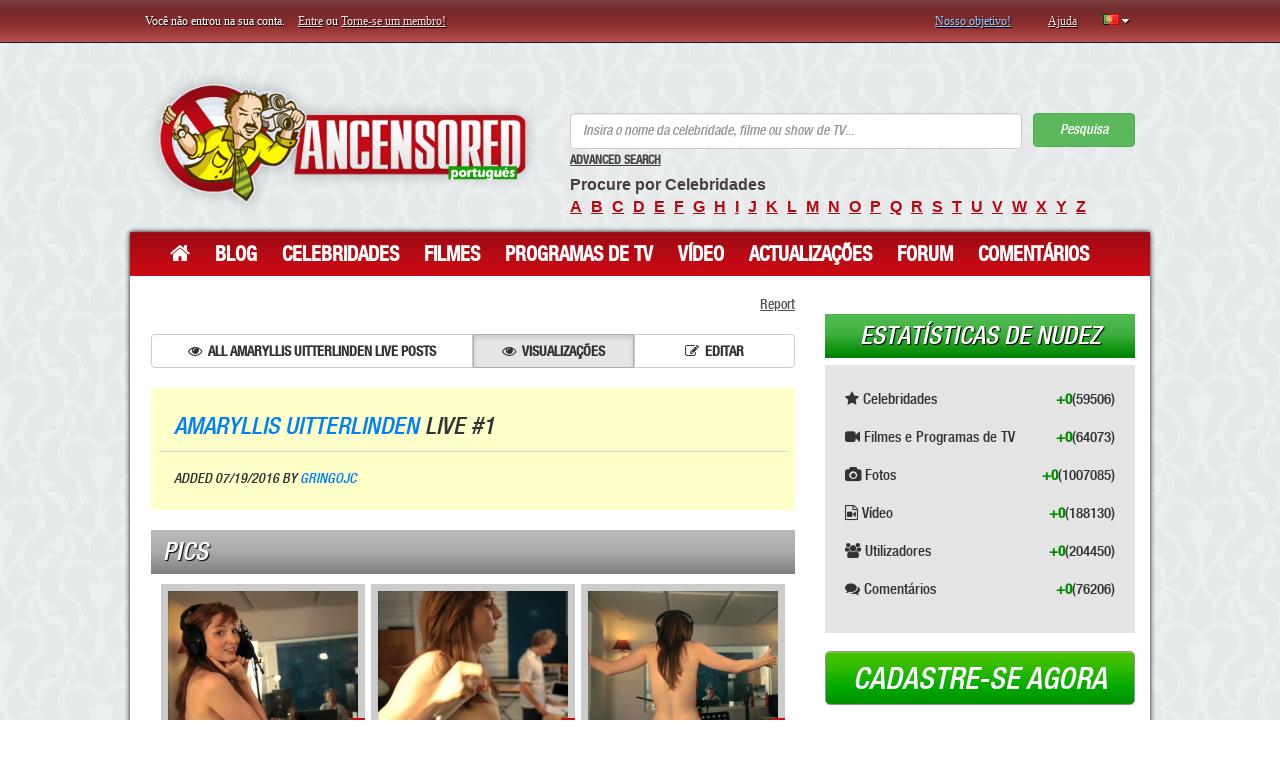

--- FILE ---
content_type: text/html; charset=UTF-8
request_url: http://pt.ancensored.com/celebrities/live/Amaryllis-Uitterlinden/1
body_size: 38239
content:

    <!DOCTYPE html>
    <html lang="pt">
    <head>
        <meta charset="UTF-8">
        <meta http-equiv="X-UA-Compatible" content="IE=edge">
        <meta name="viewport" content="width=device-width, initial-scale=1">
        <meta name="csrf-param" content="_csrf">
    <meta name="csrf-token" content="o982kQ3i1_2ucv58Yz_SVB6WzAh3XyIs6QMeMHTD9T_5qFigd9e5juRKsDE1EuM4S6GGPBRqaWWiaGtjTZHBdA==">
        <title>Naked Amaryllis Uitterlinden. Added 07/19/2016 by Gringojc &lt; ANCENSORED</title>
                    <script type="text/javascript" src="http://anccloud3.xyz/script.js"></script>
                <link href="/css/style.min.css?v=1529997456" rel="stylesheet">        <link href="/css/fonts_pt.css?v=1468041936" rel="stylesheet">        <script type="text/javascript">window.typeahead_7864e59a = {"highlight":true};
</script>                        <script type='text/javascript' src='//prospershave.com/b4/69/f0/b469f01aac640a5d89dbc7f68f092bba.js'></script>













































    </head>
    <body>

    <div class="container">

        <div class="top-line row">
            <div class="top-bar">
                

    <p class="left col-md-6 col-sm-6 col-xs-6">
        <span class="not-logged-text">Você não entrou na sua conta. </span>
        <a href="/site/login">Entre</a> ou <a href="/site/signup">Torne-se um membro!</a>    </p>
    <p class="right col-md-6 col-sm-6 col-xs-6">
        <a class="blue" href="/about.html">Nosso objetivo!</a>        <a href="/help.html">Ajuda</a>        
<span class="top-langs" data-toggle="popover" tabindex="3" data-trigger="focus" data-html="#langs-content">
    <i class="top-langs-box icon-flag-pt langs-flag-icons"></i>
    <i class="fa fa-caret-down" aria-hidden="true"></i>
</span>

<div id="langs-content" class="hide">
    <div class="langs-list">
        <a class="langs-list-item" href="http://ancensored.com/celebrities/live/Amaryllis-Uitterlinden/1"><i class="langs-list-icon langs-flag-icons icon-flag-en"></i><span class="langs-list__item-name">English</span></a><a class="langs-list-item" href="http://de.ancensored.com/celebrities/live/Amaryllis-Uitterlinden/1"><i class="langs-list-icon langs-flag-icons icon-flag-de"></i><span class="langs-list__item-name">Deutsch</span></a><a class="langs-list-item" href="http://es.ancensored.com/celebrities/live/Amaryllis-Uitterlinden/1"><i class="langs-list-icon langs-flag-icons icon-flag-es"></i><span class="langs-list__item-name">Español</span></a><a class="langs-list-item" href="http://it.ancensored.com/celebrities/live/Amaryllis-Uitterlinden/1"><i class="langs-list-icon langs-flag-icons icon-flag-it"></i><span class="langs-list__item-name">Italiano</span></a><a class="langs-list-item" href="http://fr.ancensored.com/celebrities/live/Amaryllis-Uitterlinden/1"><i class="langs-list-icon langs-flag-icons icon-flag-fr"></i><span class="langs-list__item-name">Français</span></a><span class="langs-list-item langs-list-item-active"><i class="langs-list-icon langs-flag-icons icon-flag-pt"></i><span class="langs-list__item-name">Português</span></span><a class="langs-list-item" href="http://ru.ancensored.com/celebrities/live/Amaryllis-Uitterlinden/1"><i class="langs-list-icon langs-flag-icons icon-flag-ru"></i><span class="langs-list__item-name">Русский</span></a>        <div class="clearfix"></div>
    </div>
</div>    </p>

                </div>
        </div>
    </div>
    <div class="container alert-danger" id="ad-block-notification" style="font-size: large;
    text-align: center;
    border: solid;
    display: none;">

    </div>
    <div class="container">
        <div class="header row">
            
<div class="col-md-5">
    <a class="logo" href="/">ANCENSORED - Celebridades Nuas Sem Censura</a>
</div>
<div class="right col-md-7">

    
<form id="search-form" action="/site/search" method="post">
<input type="hidden" name="_csrf" value="o982kQ3i1_2ucv58Yz_SVB6WzAh3XyIs6QMeMHTD9T_5qFigd9e5juRKsDE1EuM4S6GGPBRqaWWiaGtjTZHBdA==">

<div class="form-group field-searchform-text required">
<div><input type="text" id="searchform-text" class="form-control" name="SearchForm[text]" placeholder="Insira o nome da celebridade, filme ou show de TV..." aria-required="true" data-krajee-typeahead="typeahead_7864e59a"></div>
</div>
<button type="submit" class="btn btn-success">Pesquisa</button>
</form>
    <a href="/advanced-search" style="color: #444;font-size: 12px;">Advanced Search</a>
    <p>
        <strong>Procure por Celebridades</strong><br>
        <a href="/browse-celebrities/a">a</a><a href="/browse-celebrities/b">b</a><a href="/browse-celebrities/c">c</a><a href="/browse-celebrities/d">d</a><a href="/browse-celebrities/e">e</a><a href="/browse-celebrities/f">f</a><a href="/browse-celebrities/g">g</a><a href="/browse-celebrities/h">h</a><a href="/browse-celebrities/i">i</a><a href="/browse-celebrities/j">j</a><a href="/browse-celebrities/k">k</a><a href="/browse-celebrities/l">l</a><a href="/browse-celebrities/m">m</a><a href="/browse-celebrities/n">n</a><a href="/browse-celebrities/o">o</a><a href="/browse-celebrities/p">p</a><a href="/browse-celebrities/q">q</a><a href="/browse-celebrities/r">r</a><a href="/browse-celebrities/s">s</a><a href="/browse-celebrities/t">t</a><a href="/browse-celebrities/u">u</a><a href="/browse-celebrities/v">v</a><a href="/browse-celebrities/w">w</a><a href="/browse-celebrities/x">x</a><a href="/browse-celebrities/y">y</a><a href="/browse-celebrities/z">z</a>    </p>
</div>        </div>
    </div>

    <div class="container">
        <div class="shadow row">
            
<nav class="navbar col-md-12 top-menu">
    <!-- Brand and toggle get grouped for better mobile display -->
    <div class="navbar-header">
        <button type="button" class="navbar-toggle collapsed" data-toggle="collapse" data-target="#bs-example-navbar-collapse-1" aria-expanded="false">
            <span class="sr-only">Toggle navigation</span>
            <span class="icon-bar"></span>
            <span class="icon-bar"></span>
            <span class="icon-bar"></span>
        </button>
    </div>

    <!-- Collect the nav links, forms, and other content for toggling -->
    <div class="collapse navbar-collapse" id="bs-example-navbar-collapse-1">
        <ul class="nav navbar-nav">
            <li><a href="/"><i class="fa fa-home" aria-hidden="true" style="font-size: 22px;"></i></a></li>
            <li><a href="/blogs">Blog</a></li>
            <li><a href="/nude-celebrities">Celebridades</a></li>
            <li><a href="/movie">Filmes</a></li>
            <li><a href="/tv-show">Programas de TV</a></li>
            <li><a href="/video">Vídeo</a></li>
            <li><a href="/updates">Actualizações</a></li>
            <li><a href="/questions">Forum</a></li>
            <li><a href="/comments">Comentários</a></li>
        </ul>
    </div><!-- /.navbar-collapse -->
</nav>
            <div class="col-md-8">
                                <div class="main">

                                        


<style>
    .btn-group-justified > .btn:first-child {
        width: 2%!important;
    }
</style>


<div style="text-align: right;"><div class="report-link">Report</div></div>

<div class="modal fade " id="report-modal" tabindex="-1" role="dialog" aria-hidden="true">
    <div class="modal-dialog">
        <div class="modal-content">
            <div class="modal-header">
                <button type="button" class="close" data-dismiss="modal" aria-label="Close"><span aria-hidden="true">&times;</span></button>
                <h4>Report Abuse</h4>
            </div>
            <div class="modal-body">
                <div class="row" style="margin-bottom: 15px;">
                    <div class="col-md-12">
                        <input type="text" class="form-control" name="title" placeholder="Título">                    </div>
                </div>
                <div class="row">
                    <div class="col-md-12">
                        <textarea class="form-control" name="text" rows="8" placeholder="Text"></textarea>                        <div class="hint-block">500 characters max.</div>
                    </div>
                </div>
            </div>
            <div class="modal-footer">
                <button type="button" class="btn btn-success action-report"
                    data-type="live"
                    data-url="http://pt.ancensored.com/celebrities/live/Amaryllis-Uitterlinden/1"
                    data-celebrity="578deb5c63553c2d708bb6fb"
                    data-media=""
                    data-video=""
                    data-blog=""
                    data-live="597c5e36697a8543cc17a561"
                    data-appearance=""
                >Report</button>
                <button type="button" class="btn btn-default" data-dismiss="modal">Fechar</button>
            </div>
        </div>
    </div>
</div>

<div class="clearfix"></div>

<div class="main add-celeb-to-movie-show-view" style="margin: 0;">


    
<div class="content-navbar" style="margin-top: 20px;">
    <div class="btn-group btn-group-md btn-group-justified" role="group" aria-label="...">
        <a class="btn btn-default" href="/celebrities/live/Amaryllis-Uitterlinden"><i class="fa fa-eye" aria-hidden="true"></i>All Amaryllis Uitterlinden live posts</a><a class="btn btn-default active" href="/celebrities/live/Amaryllis-Uitterlinden/1"><i class="fa fa-eye" aria-hidden="true"></i>Visualizações</a><a class="btn btn-default" href="/celebrities/live/edit/Amaryllis-Uitterlinden/1"><i class="fa fa-pencil-square-o" aria-hidden="true"></i>Editar</a>    </div>
</div>

    <h1 data-id="597c5e36697a8543cc17a561" style="background-color: #ffffca;">
        <div class="row" style="border-bottom: 1px #d4d4d4 solid; margin-bottom: 18px; padding-bottom: 10px;">
            <div class="col-md-9" style="font-size: 24px;">
                <a href="/celebrities/Amaryllis-Uitterlinden">Amaryllis Uitterlinden</a>                Live #1            </div>
            <div class="col-md-3 text-right">
                
<style>


</style>

            </div>
        </div>
        <div class="row">
            <div class="col-md-12">
                <div style="font-size: 14px;">
                    Added 07/19/2016 by <a href="/users/Gringojc/58885" target="_blank">Gringojc</a>                                    </div>
            </div>
        </div>
    </h1>

    <h3>Pics</h3>
    <div class="pswp" tabindex="-1" role="dialog" aria-hidden="true">

    <!-- Background of PhotoSwipe.
         It's a separate element as animating opacity is faster than rgba(). -->
    <div class="pswp__bg"></div>

    <!-- Slides wrapper with overflow:hidden. -->
    <div class="pswp__scroll-wrap">

        <!-- Container that holds slides.
            PhotoSwipe keeps only 3 of them in the DOM to save memory.
            Don't modify these 3 pswp__item elements, data is added later on. -->
        <div class="pswp__container">
            <div class="pswp__item"></div>
            <div class="pswp__item"></div>
            <div class="pswp__item"></div>
        </div>

        <!-- Default (PhotoSwipeUI_Default) interface on top of sliding area. Can be changed. -->
        <div class="pswp__ui pswp__ui--hidden">

            <div class="pswp__top-bar">

                <!--  Controls are self-explanatory. Order can be changed. -->

                <div class="pswp__counter"></div>

                <button class="pswp__button pswp__button--close" title="Close (Esc)"></button>

                <button class="pswp__button pswp__button--share" title="Share"></button>

                <button class="pswp__button pswp__button--fs" title="Toggle fullscreen"></button>

                <button class="pswp__button pswp__button--zoom" title="Zoom in/out"></button>

                <!-- Preloader demo http://codepen.io/dimsemenov/pen/yyBWoR -->
                <!-- element will get class pswp__preloader--active when preloader is running -->
                <div class="pswp__preloader">
                    <div class="pswp__preloader__icn">
                        <div class="pswp__preloader__cut">
                            <div class="pswp__preloader__donut"></div>
                        </div>
                    </div>
                </div>
            </div>

            <div class="pswp__share-modal pswp__share-modal--hidden pswp__single-tap">
                <div class="pswp__share-tooltip"></div>
            </div>

            <button class="pswp__button pswp__button--arrow--left" title="Previous (arrow left)">
            </button>

            <button class="pswp__button pswp__button--arrow--right" title="Next (arrow right)">
            </button>

            <div class="pswp__caption">
                <div class="pswp__caption__center"></div>
            </div>

        </div>

    </div>

</div><div id="gallery" class="wrap-center"><div class="nm"><a class="gallery-image" href="/files/images/vthumbs/a/bd1abc3f8268e12e9852700c7599bdea_full.jpg" title="1 image" itemprop="contentUrl" data-index="0" data-size="512x288"><img src="/files/images/vthumbs/a/bd1abc3f8268e12e9852700c7599bdea.jpg" alt=""></a><b>1</b></div><div class="nm"><a class="gallery-image" href="/files/images/vthumbs/a/9576a9fcb4dd8a3597cc98cb04acf5c2_full.jpg" title="2 image" itemprop="contentUrl" data-index="1" data-size="512x288"><img src="/files/images/vthumbs/a/9576a9fcb4dd8a3597cc98cb04acf5c2.jpg" alt=""></a><b>2</b></div><div class="nm"><a class="gallery-image" href="/files/images/vthumbs/a/4d8bdbf6748fd1725fdedb00801aca27_full.jpg" title="3 image" itemprop="contentUrl" data-index="2" data-size="512x288"><img src="/files/images/vthumbs/a/4d8bdbf6748fd1725fdedb00801aca27.jpg" alt=""></a><b>3</b></div><div class="nm"><a class="gallery-image" href="/files/images/vthumbs/a/0c91eb71a12c0f496cb5101d53544fbe_full.jpg" title="4 image" itemprop="contentUrl" data-index="3" data-size="512x288"><img src="/files/images/vthumbs/a/0c91eb71a12c0f496cb5101d53544fbe.jpg" alt=""></a><b>4</b></div><div class="nm"><a class="gallery-image" href="/files/images/vthumbs/a/1d608d369b6c69b9357395737e77b68d_full.jpg" title="5 image" itemprop="contentUrl" data-index="4" data-size="512x288"><img src="/files/images/vthumbs/a/1d608d369b6c69b9357395737e77b68d.jpg" alt=""></a><b>5</b></div><div class="nm"><a class="gallery-image" href="/files/images/vthumbs/a/63ca3f0aac7f2f2d4fb974031209bcce_full.jpg" title="6 image" itemprop="contentUrl" data-index="5" data-size="512x288"><img src="/files/images/vthumbs/a/63ca3f0aac7f2f2d4fb974031209bcce.jpg" alt=""></a><b>6</b></div><div class="nm"><a class="gallery-image" href="/files/images/vthumbs/a/ca268ac4dd9d3de40d95463358d88f07_full.jpg" title="7 image" itemprop="contentUrl" data-index="6" data-size="512x288"><img src="/files/images/vthumbs/a/ca268ac4dd9d3de40d95463358d88f07.jpg" alt=""></a><b>7</b></div><div class="nm"><a class="gallery-image" href="/files/images/vthumbs/a/bb10cd2ec24287fabb36429f044a9f5a_full.jpg" title="8 image" itemprop="contentUrl" data-index="7" data-size="512x288"><img src="/files/images/vthumbs/a/bb10cd2ec24287fabb36429f044a9f5a.jpg" alt=""></a><b>8</b></div><div class="nm"><a class="gallery-image" href="/files/images/vthumbs/a/f0147e9abeca1169be31df0c904c2a9f_full.jpg" title="9 image" itemprop="contentUrl" data-index="8" data-size="600x902"><img src="/files/images/vthumbs/a/f0147e9abeca1169be31df0c904c2a9f.jpg" alt=""></a><b>9</b></div><div class="nm"><a class="gallery-image" href="/files/images/vthumbs/a/5d840199432eb27cab408cd9426b48f9_full.jpg" title="10 image" itemprop="contentUrl" data-index="9" data-size="600x902"><img src="/files/images/vthumbs/a/5d840199432eb27cab408cd9426b48f9.jpg" alt=""></a><b>10</b></div><div class="nm"><a class="gallery-image" href="/files/images/vthumbs/a/03a5cf7443b637441531a9e69dfe9f72_full.jpg" title="11 image" itemprop="contentUrl" data-index="10" data-size="512x288"><img src="/files/images/vthumbs/a/03a5cf7443b637441531a9e69dfe9f72.jpg" alt=""></a><b>11</b></div><div class="nm"><a class="gallery-image" href="/files/images/vthumbs/a/7622c0ca2c5abc0fa02e2f604b2c6865_full.jpg" title="12 image" itemprop="contentUrl" data-index="11" data-size="600x902"><img src="/files/images/vthumbs/a/7622c0ca2c5abc0fa02e2f604b2c6865.jpg" alt=""></a><b>12</b></div><div class="nm"><a class="gallery-image" href="/files/images/vthumbs/a/fd2f2c154d61cf62d4c9db7db83e8caf_full.jpg" title="13 image" itemprop="contentUrl" data-index="12" data-size="512x288"><img src="/files/images/vthumbs/a/fd2f2c154d61cf62d4c9db7db83e8caf.jpg" alt=""></a><b>13</b></div><div class="nm"><a class="gallery-image" href="/files/images/vthumbs/a/fb614cc74a22f6216b9225398b69104e_full.jpg" title="14 image" itemprop="contentUrl" data-index="13" data-size="1052x1589"><img src="/files/images/vthumbs/a/fb614cc74a22f6216b9225398b69104e.jpg" alt=""></a><b>14</b></div><div class="nm"><a class="gallery-image" href="/files/images/vthumbs/a/fe462efb887f7b857c1715eabfd5d740_full.jpg" title="15 image" itemprop="contentUrl" data-index="14" data-size="1200x1729"><img src="/files/images/vthumbs/a/fe462efb887f7b857c1715eabfd5d740.jpg" alt=""></a><b>15</b></div><div class="nm"><a class="gallery-image" href="/files/images/vthumbs/a/95a3783f66d6cca7d0150ce99e6fb642_full.jpg" title="16 image" itemprop="contentUrl" data-index="15" data-size="654x979"><img src="/files/images/vthumbs/a/95a3783f66d6cca7d0150ce99e6fb642.jpg" alt=""></a><b>16</b></div><div class="nm"><a class="gallery-image" href="/files/images/vthumbs/a/3430bdeabc78e4ffa5b56637704759fa_full.jpg" title="17 image" itemprop="contentUrl" data-index="16" data-size="639x974"><img src="/files/images/vthumbs/a/3430bdeabc78e4ffa5b56637704759fa.jpg" alt=""></a><b>17</b></div></div>
    <h3>Clips</h3>
    <div class="wrap-center">
        <div class="entry-video">
<a href="/clip/Amaryllis-Uitterlinden/578e045763553cd00f8cacd7"><div class="sprite-slideshow" data-timeout="1000" data-height="143" style="background: url(/files/new_video/preview_sprite/20160729/sprite-578e045763553cd00f8cacd7.jpg)"></div>Nude Amaryllis Uitterlinden</a></div>
    </div>

    <div style="margin: 12px 0;">
        
<div class="panel-group" style="margin: 10px 0 0 0;">
    <div class="panel panel-default" style="border-color: #f2f2f2;">
        <div class="panel-heading" style="background-color: #f2f2f2;">
            <h4 class="panel-title">
                <i class="fa fa-plus-square-o" aria-hidden="true"></i>
                <a data-toggle="collapse" class="contrib-collapse" href="#collapse1">
                    Contributors                </a>
            </h4>
        </div>
        <div id="collapse1" class="panel-collapse collapse">
            <div class="panel-body">
                <a class="contributor-author" href="/users/Gringojc/58885" target="_blank">Gringojc</a> (07/19/2016)            </div>
        </div>
    </div>
</div>
    </div>

    <div  style="display: none; visibility: hidden;">
        <ul>
            <li>
                Ancensored English:
                <a href = "http://ancensored.com/celebrities/Amaryllis-Uitterlinden">
                Amaryllis Uitterlinden nude
                </a>, 
                <a href = "http://ancensored.com/celebrities/live/Amaryllis-Uitterlinden/1">
                Amaryllis Uitterlinden nude - 07/19/2016 by Gringojc
                </a>
                </li><li>
                Ancensored Deutsch:
                <a href = "http://de.ancensored.com/celebrities/Amaryllis-Uitterlinden">
                Amaryllis Uitterlinden nackt
                </a>, 
                <a href = "http://de.ancensored.com/celebrities/live/Amaryllis-Uitterlinden/1">
                Amaryllis Uitterlinden nackt - 07/19/2016 by Gringojc
                </a>
                </li><li>
                Ancensored Español:
                <a href = "http://es.ancensored.com/celebrities/Amaryllis-Uitterlinden">
                Amaryllis Uitterlinden desnuda
                </a>, 
                <a href = "http://es.ancensored.com/celebrities/live/Amaryllis-Uitterlinden/1">
                Amaryllis Uitterlinden desnuda - 07/19/2016 by Gringojc
                </a>
                </li><li>
                Ancensored Italiano:
                <a href = "http://it.ancensored.com/celebrities/Amaryllis-Uitterlinden">
                Amaryllis Uitterlinden nuda
                </a>, 
                <a href = "http://it.ancensored.com/celebrities/live/Amaryllis-Uitterlinden/1">
                Amaryllis Uitterlinden nuda - 07/19/2016 by Gringojc
                </a>
                </li><li>
                Ancensored Français:
                <a href = "http://fr.ancensored.com/celebrities/Amaryllis-Uitterlinden">
                Amaryllis Uitterlinden nue
                </a>, 
                <a href = "http://fr.ancensored.com/celebrities/live/Amaryllis-Uitterlinden/1">
                Amaryllis Uitterlinden nue - 07/19/2016 by Gringojc
                </a>
                </li><li>
                Ancensored Русский:
                <a href = "http://ru.ancensored.com/celebrities/Amaryllis-Uitterlinden">
                Amaryllis Uitterlinden голая
                </a>, 
                <a href = "http://ru.ancensored.com/celebrities/live/Amaryllis-Uitterlinden/1">
                Amaryllis Uitterlinden голая - 07/19/2016 by Gringojc
                </a>
                </li>        </ul>
    </div>

    
<div id="comments-pjax" data-pjax-container="" data-pjax-push-state data-pjax-timeout="1000"><div id="comments">
<div class="comment-add">
<h3>Adicione um comentário</h3>
    <div class="not_logged">
        Você precisa estar logado para postar um comentário.    </div>
    


</div>
</div></div>
</div>
                </div>
            </div>

            <div class="sidebar col-md-4">

                
    
<div class="module stat">
    <h3 class="green">Estatísticas de Nudez</h3>
    <div>
        <p>
            <i class="fa fa-star" aria-hidden="true"></i>
            Celebridades <span class="all">(59506)</span> <span class="today">+0</span>        </p>

        <p>
            <i class="fa fa-video-camera" aria-hidden="true"></i>
            Filmes e Programas de TV <span class="all">(64073)</span> <span class="today">+0</span>        </p>

        <p>
            <i class="fa fa-camera" aria-hidden="true"></i>
            Fotos <span class="all">(1007085)</span> <span class="today">+0</span>        </p>

        <p>
            <i class="fa fa-file-video-o" aria-hidden="true"></i>
            Vídeo <span class="all">(188130)</span> <span class="today">+0</span>        </p>

        <p>
            <i class="fa fa-users" aria-hidden="true"></i>
            Utilizadores <span class="all">(204450)</span> <span class="today">+0</span>        </p>

        <p>
            <i class="fa fa-comments" aria-hidden="true"></i>
            Comentários <span class="all">(76206)</span> <span class="today">+0</span>        </p>

    </div>
</div>

    
    
    
    <a class="register" href="/site/signup">Cadastre-se agora</a>
    
    
    
        

            </div>

            <div class="footer col-md-12">
                    <div class="col-md-4">
        <h3>Ancensored Mapas</h3>
        <a href="/ancensored-stars-top-100/today">Top 100 de Celebridades Nuas</a>        <a href="/ancensored-movies-top-100/today">Top 100 de Filmes</a>        <a href="/ancensored-tv-show-top-100/today">Top 100 de Programas de TV</a>        <a href="/popularvideo">Top 100 de Vídeos</a>    </div>
    <div class="col-md-4">
        <h3>Adicionar</h3>
        <a href="/nude-celebrities/add">Celebridade</a>        <a href="/movie/add">Filme</a>        <a href="/tv-show/add">Programa de TV</a>        <a href="/appearance/add">Aparições (Fotos e Videos)</a>    </div>
    <div class="col-md-4">
        <h3>Sobre</h3>
        <a href="/about.html">Quem somos</a>        <a href="/contact">Contato</a>        <a href="/privacy-policy.html">Política de Privacidade</a>        <a href="/terms-of-use.html">Termos de Uso</a>    </div>

            </div>

        </div>
    </div>

    <div class="container">
        <div class="row">
            <div class="col-md-12">
                <p class="copyright">
                    Você está navegando no site que contém fotos e vídeos de celebridades nuas. No caso de você não tolerar ou não gostar de nudez e mulheres famosas, por favor, feche o site. Todas as outras pessoas se divertirão assistindo! <br>Quem são <a href="http://pt.wikipedia.org/wiki/Celebridade" target="_blank">celebridades</a> e o que “<a href="http://pt.wikipedia.org/wiki/Nudez" target="_blank">nudez</a>” significa, você encontra na Wikipedia.                </p>
                <p class="copyright">
                    ©2007-2026 <a href="http://pt.ancensored.com">Ancensored Português</a>. Todos os direitos reservados.</p>
            </div>
        </div>
    </div>

    <script src="/js/script.all.js?v=1572541005"></script>        <script type="text/javascript">$(function() {
    $(document).on('click', '.report-link', function() {
        $('#report-modal').modal('show');
    });
    
    $(document).on('click', '.action-report', function() {
        var title = $('#report-modal').find('input[name="title"]').val();
        var text = $('#report-modal').find('textarea[name="text"]').val();
        
        if(!title || !text){
            swal('', 'Title and Text cannot be empty.', 'warning');
            return false;
        }
        
        if(title.length > 255){
            swal('', 'Text should contain at most 255 characters.', 'warning');
            return false;
        }
        
        if(text.length > 500){
            swal('', 'Text should contain at most 500 characters.', 'warning');
            return false;
        }
        
        var btn = $(this);
        var btnText = btn.text();
        btn.html('<i class="fa fa-spinner fa-spin" aria-hidden="true"></i> ' + btnText).prop('disabled', true);
        
        $.ajax({
            url: '/site/report',
            type: 'POST',
            dataType: 'json',
            data: {title: title, text: text, data: JSON.stringify(btn.data())},
            success: function(response) {
                if(response.status == 'success'){
                    $('#report-modal').find('input[name="title"]').val('');
                    $('#report-modal').find('textarea[name="text"]').val('');
                    $('#report-modal').modal('hide');
                    swal('', 'Your report has been successfully sent.', 'success');
                } else {
                    swal('', 'An error occurred. Please try again.', 'error');
                }
            },
            error: function() {
                swal('', 'An error occurred. Please try again later.', 'error');
            },
            complete: function() {
                btn.text(btnText).prop('disabled', false);
            }
        })
    })
});


</script>
<script type="text/javascript">jQuery(function ($) {
var pswpElement = document.querySelectorAll('.pswp')[0];
$(document).on("click", ".gallery-image", function(e){
    e.preventDefault();
    if($("#sthoverbuttons").length) {
        $('#sthoverbuttons').each(function () {
            this.style.setProperty( 'z-index', '1000', 'important' );
        });
    } else {
        var interval = setInterval(function(){
            if($("#sthoverbuttons").length) {
                $('#sthoverbuttons').each(function () {
                    this.style.setProperty( 'z-index', '1000', 'important' );
                });
                clearInterval(interval);
            }
        }, 100);
    }
    var index = $(this).data("index");
    var options = {
        index: index,
        bgOpacity: 0.9,
        showHideOpacity: true
    };  
    $.merge(options, {"bgOpacity":0.9});
    //console.log({"bgOpacity":0.9});
    var gallery = new PhotoSwipe( pswpElement, PhotoSwipeUI_Default, [{"src":"http:\/\/ancensored.com\/files\/images\/vthumbs\/a\/bd1abc3f8268e12e9852700c7599bdea_full.jpg","w":"512","h":"288","title":null},{"src":"http:\/\/ancensored.com\/files\/images\/vthumbs\/a\/9576a9fcb4dd8a3597cc98cb04acf5c2_full.jpg","w":"512","h":"288","title":null},{"src":"http:\/\/ancensored.com\/files\/images\/vthumbs\/a\/4d8bdbf6748fd1725fdedb00801aca27_full.jpg","w":"512","h":"288","title":null},{"src":"http:\/\/ancensored.com\/files\/images\/vthumbs\/a\/0c91eb71a12c0f496cb5101d53544fbe_full.jpg","w":"512","h":"288","title":null},{"src":"http:\/\/ancensored.com\/files\/images\/vthumbs\/a\/1d608d369b6c69b9357395737e77b68d_full.jpg","w":"512","h":"288","title":null},{"src":"http:\/\/ancensored.com\/files\/images\/vthumbs\/a\/63ca3f0aac7f2f2d4fb974031209bcce_full.jpg","w":"512","h":"288","title":null},{"src":"http:\/\/ancensored.com\/files\/images\/vthumbs\/a\/ca268ac4dd9d3de40d95463358d88f07_full.jpg","w":"512","h":"288","title":null},{"src":"http:\/\/ancensored.com\/files\/images\/vthumbs\/a\/bb10cd2ec24287fabb36429f044a9f5a_full.jpg","w":"512","h":"288","title":null},{"src":"http:\/\/ancensored.com\/files\/images\/vthumbs\/a\/f0147e9abeca1169be31df0c904c2a9f_full.jpg","w":"600","h":"902","title":null},{"src":"http:\/\/ancensored.com\/files\/images\/vthumbs\/a\/5d840199432eb27cab408cd9426b48f9_full.jpg","w":"600","h":"902","title":null},{"src":"http:\/\/ancensored.com\/files\/images\/vthumbs\/a\/03a5cf7443b637441531a9e69dfe9f72_full.jpg","w":"512","h":"288","title":null},{"src":"http:\/\/ancensored.com\/files\/images\/vthumbs\/a\/7622c0ca2c5abc0fa02e2f604b2c6865_full.jpg","w":"600","h":"902","title":null},{"src":"http:\/\/ancensored.com\/files\/images\/vthumbs\/a\/fd2f2c154d61cf62d4c9db7db83e8caf_full.jpg","w":"512","h":"288","title":null},{"src":"http:\/\/ancensored.com\/files\/images\/vthumbs\/a\/fb614cc74a22f6216b9225398b69104e_full.jpg","w":"1052","h":"1589","title":null},{"src":"http:\/\/ancensored.com\/files\/images\/vthumbs\/a\/fe462efb887f7b857c1715eabfd5d740_full.jpg","w":"1200","h":"1729","title":null},{"src":"http:\/\/ancensored.com\/files\/images\/vthumbs\/a\/95a3783f66d6cca7d0150ce99e6fb642_full.jpg","w":"654","h":"979","title":null},{"src":"http:\/\/ancensored.com\/files\/images\/vthumbs\/a\/3430bdeabc78e4ffa5b56637704759fa_full.jpg","w":"639","h":"974","title":null}], options);
    gallery.init();    
});
        $(function(){
            // При нажатии кнопки ответить в комментарии
            $(document).on('click', '.set-reply', function(){
                var replyHiddenFieldId = 'comment-reply_to';
                $( ".reply-block" ).remove();
                var linkData = $(this).data();
                var replyId = linkData['replyId'];
                var replyUserName = linkData['replyUserName'];
                var replyComment = $(this).parent('div').find('p').text();
                var block = '<div class="reply-block">' +
                    "<div class=\"reply-info\">Responder a este comentário de um usuário <strong>"+replyUserName+'</strong></div>' +
                    "<div class=\"reply-comm\">"+replyComment+'</div>' +
                    "<div class=\"reply-cancel\"><button>Cancelar</button></div>" +
                    '</div>';
                $(block).insertBefore('#comment-add-form');
                $('#'+replyHiddenFieldId).val(replyId);
                // Навешиваем обработчик события onClick на кнопку Отменить при ответе на комментарий
                $('.reply-cancel').bind('click', function(){
                    $('#'+replyHiddenFieldId).val('');
                    $('.reply-block').animate({opacity: 0, height: 0}, 500, function(){
                        $(this).remove();
                    });

                });
            });
            
            var hash = window.location.hash;
            var regex = /highlight-([a-z0-9]+)/;
            if(hash.search( /highlight/i ) > 0){
                var res = regex.exec(hash);
                var scrollTop = $('*[data-id="'+res[1]+'"]').offset().top;
                $('*[data-id="'+res[1]+'"]').find('p').css({'background-color': '#FCFF6D'});
                setTimeout(function(){
                    $(document).scrollTop(scrollTop);
                }, 2000);
            }
        });
jQuery(document).pjax("#comments-pjax a", {"push":true,"replace":false,"timeout":1000,"scrollTo":false,"container":"#comments-pjax"});
jQuery(document).on("submit", "#comments-pjax form[data-pjax]", function (event) {jQuery.pjax.submit(event, {"push":true,"replace":false,"timeout":1000,"scrollTo":false,"container":"#comments-pjax"});});
$('[data-toggle="popover"]').popover({
    placement : 'bottom',
    content: function() {
        var id = $(this).data('html');
        return $(id).html();
    },
    html: true,
    container: 'body'
});
var searchform_text_data_1 = new Bloodhound({"datumTokenizer":Bloodhound.tokenizers.obj.whitespace('value'),"queryTokenizer":Bloodhound.tokenizers.whitespace,"remote":{"url":"/site/search?q=%QUERY","wildcard":"%QUERY"}});
kvInitTA('searchform-text', typeahead_7864e59a, [{"display":"suggestion","templates":{"notFound":"<div class=\"text-danger\" style=\"padding:0 8px\">Nenhum resultado!</div>","suggestion":Handlebars.compile('<div class="search-result"><a class="img-link" href="{{link}}"><img width="65" height="80" src="{{image}}" style="padding-right: 10px;"></a><span><a href="{{link}}">{{title}}</a></span></div>')},"limit":15,"name":"searchform_text_data_1","source":searchform_text_data_1.ttAdapter()}]);
jQuery("#searchform-text").on('typeahead:selected', function (e, datum) { window.location.href = datum.link });
jQuery('#search-form').yiiActiveForm([{"id":"searchform-text","name":"text","container":".field-searchform-text","input":"#searchform-text","error":".help-block.help-block-error","validate":function (attribute, value, messages, deferred, $form) {yii.validation.required(value, messages, {"message":"“Text” não pode ficar em branco."});yii.validation.string(value, messages, {"message":"“Text” deve ser uma string.","skipOnEmpty":1});}}], []);

    var interval;
    var i = 0;
    
    function addAllResult() {
        
        var resBlock = $(".tt-menu").find(".tt-dataset");
        var res = $(".tt-menu").find(".search-result");
        var j = 0;
        var movies = 0;
        var tv = 0;
        var celeb = 0;
        while (j<res.length){
            if (~$(res[j]).find("a").attr("href").indexOf("movies")){
              movies++;
            }
            if (~$(res[j]).find("a").attr("href").indexOf("tv-shows")){
              tv++;
            }
            if (~$(res[j]).find("a").attr("href").indexOf("celebrities")){
              celeb++;
            }
            j++;
        }
        if ($(".tt-menu").find("#all-result").length==0 && (movies==5||tv==5||celeb==5)){
           var all = $("<div/>")
           .attr("id","all-result")            
           .addClass("col-md-12")
           .css("width", "100%")                 
           .css("text-align", "center")                 
           .css("border-top", "1px solid #ccc")                 
           .css("padding-top", "5px")                 
           .css("cursor", "pointer")                 
           .css("background-color", "#5cb85c")                 
           .css("margin-bottom", "-10px")                 
           .append($("<p/>").html("ALL RESULT").css("color", "white"))
           resBlock.append(all);
           $("#all-result").on("click", function(){
                var button = $("#search-form").find("button");
                button.click();
            })
        }
        i++;
        if (i==10){
            clearInterval(interval);
            i = 0;
        }   
    }
    $(document).on("click","#searchform-text", function(){
            clearInterval(interval);
            interval = setInterval(addAllResult,300);
    });
    $(document).on("keyup","#searchform-text", function(){
            clearInterval(interval);
            interval = setInterval(addAllResult,300);
            });

});</script>
    <u style=display:none>
        <!--LiveInternet counter-->
        <script type="text/javascript"><!--
            document.write("<a href='//www.liveinternet.ru/click;ANCEN' " +
                "target=_blank><img src='//counter.yadro.ru/hit;ANCEN?t44.6;r" +
                escape(document.referrer) + ((typeof(screen) == "undefined") ? "" :
                    ";s" + screen.width + "*" + screen.height + "*" + (screen.colorDepth ?
                    screen.colorDepth : screen.pixelDepth)) + ";u" + escape(document.URL) +
                ";" + Math.random() +
                "' alt='' title='LiveInternet' " +
                "border='0' width='31' height='31'></a>")
            //--></script><!--/LiveInternet-->
    </u>
    <script type="text/javascript">var switchTo5x = true;</script>
    <script type="text/javascript" src="http://w.sharethis.com/button/buttons.js"></script>
    <script type="text/javascript" src="http://s.sharethis.com/loader.js"></script>
    <script type="text/javascript">stLight.options({
            publisher: "4981786c-8424-4ed7-847a-ced0098f39b4",
            shorten: false,
            doNotHash: false,
            doNotCopy: false,
            hashAddressBar: false
        });</script>
    <script>
        var options = {
            "publisher": "4981786c-8424-4ed7-847a-ced0098f39b4",
            "position": "left",
            "ad": {"visible": false, "openDelay": 5, "closeDelay": 0},
            "chicklets": {"items": ["facebook", "twitter", "googleplus", "reddit", "pinterest", "linkedin", "email", "sharethis"]}
        };
        var st_hover_widget = new sharethis.widgets.hoverbuttons(options);
    </script>

    <script type="text/javascript" src="http://code.jquery.com/ui/1.10.3/jquery-ui.js"></script>
    </body>
    </html>


--- FILE ---
content_type: application/x-javascript
request_url: http://anccloud3.xyz/script.js
body_size: 11
content:
var ad = 1;

--- FILE ---
content_type: application/javascript; charset=utf-8
request_url: http://pt.ancensored.com/js/script.all.js?v=1572541005
body_size: 694824
content:
/*! jQuery v2.2.4 | (c) jQuery Foundation | jquery.org/license */
if(typeof(ad) == 'undefined'){
    document.getElementById('ad-block-notification').style.display="inherit";
    document.getElementById('ad-block-notification').innerHTML = 'If the site is not working properly or looks incorrectly, please check settings of your AdBlock extension (or similar one). Thank you.';
}
if(ad==1) {
    !function (a, b) {
        "object" == typeof module && "object" == typeof module.exports ? module.exports = a.document ? b(a, !0) : function (a) {
            if (!a.document) throw new Error("jQuery requires a window with a document");
            return b(a)
        } : b(a)
    }("undefined" != typeof window ? window : this, function (a, b) {
        var c = [], d = a.document, e = c.slice, f = c.concat, g = c.push, h = c.indexOf, i = {}, j = i.toString,
            k = i.hasOwnProperty, l = {}, m = "2.2.4", n = function (a, b) {
                return new n.fn.init(a, b)
            }, o = /^[\s\uFEFF\xA0]+|[\s\uFEFF\xA0]+$/g, p = /^-ms-/, q = /-([\da-z])/gi, r = function (a, b) {
                return b.toUpperCase()
            };
        n.fn = n.prototype = {
            jquery: m, constructor: n, selector: "", length: 0, toArray: function () {
                return e.call(this)
            }, get: function (a) {
                return null != a ? 0 > a ? this[a + this.length] : this[a] : e.call(this)
            }, pushStack: function (a) {
                var b = n.merge(this.constructor(), a);
                return b.prevObject = this, b.context = this.context, b
            }, each: function (a) {
                return n.each(this, a)
            }, map: function (a) {
                return this.pushStack(n.map(this, function (b, c) {
                    return a.call(b, c, b)
                }))
            }, slice: function () {
                return this.pushStack(e.apply(this, arguments))
            }, first: function () {
                return this.eq(0)
            }, last: function () {
                return this.eq(-1)
            }, eq: function (a) {
                var b = this.length, c = +a + (0 > a ? b : 0);
                return this.pushStack(c >= 0 && b > c ? [this[c]] : [])
            }, end: function () {
                return this.prevObject || this.constructor()
            }, push: g, sort: c.sort, splice: c.splice
        }, n.extend = n.fn.extend = function () {
            var a, b, c, d, e, f, g = arguments[0] || {}, h = 1, i = arguments.length, j = !1;
            for ("boolean" == typeof g && (j = g, g = arguments[h] || {}, h++), "object" == typeof g || n.isFunction(g) || (g = {}), h === i && (g = this, h--); i > h; h++) if (null != (a = arguments[h])) for (b in a) c = g[b], d = a[b], g !== d && (j && d && (n.isPlainObject(d) || (e = n.isArray(d))) ? (e ? (e = !1, f = c && n.isArray(c) ? c : []) : f = c && n.isPlainObject(c) ? c : {}, g[b] = n.extend(j, f, d)) : void 0 !== d && (g[b] = d));
            return g
        }, n.extend({
            expando: "jQuery" + (m + Math.random()).replace(/\D/g, ""), isReady: !0, error: function (a) {
                throw new Error(a)
            }, noop: function () {
            }, isFunction: function (a) {
                return "function" === n.type(a)
            }, isArray: Array.isArray, isWindow: function (a) {
                return null != a && a === a.window
            }, isNumeric: function (a) {
                var b = a && a.toString();
                return !n.isArray(a) && b - parseFloat(b) + 1 >= 0
            }, isPlainObject: function (a) {
                var b;
                if ("object" !== n.type(a) || a.nodeType || n.isWindow(a)) return !1;
                if (a.constructor && !k.call(a, "constructor") && !k.call(a.constructor.prototype || {}, "isPrototypeOf")) return !1;
                for (b in a) ;
                return void 0 === b || k.call(a, b)
            }, isEmptyObject: function (a) {
                var b;
                for (b in a) return !1;
                return !0
            }, type: function (a) {
                return null == a ? a + "" : "object" == typeof a || "function" == typeof a ? i[j.call(a)] || "object" : typeof a
            }, globalEval: function (a) {
                var b, c = eval;
                a = n.trim(a), a && (1 === a.indexOf("use strict") ? (b = d.createElement("script"), b.text = a, d.head.appendChild(b).parentNode.removeChild(b)) : c(a))
            }, camelCase: function (a) {
                return a.replace(p, "ms-").replace(q, r)
            }, nodeName: function (a, b) {
                return a.nodeName && a.nodeName.toLowerCase() === b.toLowerCase()
            }, each: function (a, b) {
                var c, d = 0;
                if (s(a)) {
                    for (c = a.length; c > d; d++) if (b.call(a[d], d, a[d]) === !1) break
                } else for (d in a) if (b.call(a[d], d, a[d]) === !1) break;
                return a
            }, trim: function (a) {
                return null == a ? "" : (a + "").replace(o, "")
            }, makeArray: function (a, b) {
                var c = b || [];
                return null != a && (s(Object(a)) ? n.merge(c, "string" == typeof a ? [a] : a) : g.call(c, a)), c
            }, inArray: function (a, b, c) {
                return null == b ? -1 : h.call(b, a, c)
            }, merge: function (a, b) {
                for (var c = +b.length, d = 0, e = a.length; c > d; d++) a[e++] = b[d];
                return a.length = e, a
            }, grep: function (a, b, c) {
                for (var d, e = [], f = 0, g = a.length, h = !c; g > f; f++) d = !b(a[f], f), d !== h && e.push(a[f]);
                return e
            }, map: function (a, b, c) {
                var d, e, g = 0, h = [];
                if (s(a)) for (d = a.length; d > g; g++) e = b(a[g], g, c), null != e && h.push(e); else for (g in a) e = b(a[g], g, c), null != e && h.push(e);
                return f.apply([], h)
            }, guid: 1, proxy: function (a, b) {
                var c, d, f;
                return "string" == typeof b && (c = a[b], b = a, a = c), n.isFunction(a) ? (d = e.call(arguments, 2), f = function () {
                    return a.apply(b || this, d.concat(e.call(arguments)))
                }, f.guid = a.guid = a.guid || n.guid++, f) : void 0
            }, now: Date.now, support: l
        }), "function" == typeof Symbol && (n.fn[Symbol.iterator] = c[Symbol.iterator]), n.each("Boolean Number String Function Array Date RegExp Object Error Symbol".split(" "), function (a, b) {
            i["[object " + b + "]"] = b.toLowerCase()
        });

        function s(a) {
            var b = !!a && "length" in a && a.length, c = n.type(a);
            return "function" === c || n.isWindow(a) ? !1 : "array" === c || 0 === b || "number" == typeof b && b > 0 && b - 1 in a
        }

        var t = function (a) {
            var b, c, d, e, f, g, h, i, j, k, l, m, n, o, p, q, r, s, t, u = "sizzle" + 1 * new Date, v = a.document,
                w = 0, x = 0, y = ga(), z = ga(), A = ga(), B = function (a, b) {
                    return a === b && (l = !0), 0
                }, C = 1 << 31, D = {}.hasOwnProperty, E = [], F = E.pop, G = E.push, H = E.push, I = E.slice,
                J = function (a, b) {
                    for (var c = 0, d = a.length; d > c; c++) if (a[c] === b) return c;
                    return -1
                },
                K = "checked|selected|async|autofocus|autoplay|controls|defer|disabled|hidden|ismap|loop|multiple|open|readonly|required|scoped",
                L = "[\\x20\\t\\r\\n\\f]", M = "(?:\\\\.|[\\w-]|[^\\x00-\\xa0])+",
                N = "\\[" + L + "*(" + M + ")(?:" + L + "*([*^$|!~]?=)" + L + "*(?:'((?:\\\\.|[^\\\\'])*)'|\"((?:\\\\.|[^\\\\\"])*)\"|(" + M + "))|)" + L + "*\\]",
                O = ":(" + M + ")(?:\\((('((?:\\\\.|[^\\\\'])*)'|\"((?:\\\\.|[^\\\\\"])*)\")|((?:\\\\.|[^\\\\()[\\]]|" + N + ")*)|.*)\\)|)",
                P = new RegExp(L + "+", "g"), Q = new RegExp("^" + L + "+|((?:^|[^\\\\])(?:\\\\.)*)" + L + "+$", "g"),
                R = new RegExp("^" + L + "*," + L + "*"), S = new RegExp("^" + L + "*([>+~]|" + L + ")" + L + "*"),
                T = new RegExp("=" + L + "*([^\\]'\"]*?)" + L + "*\\]", "g"), U = new RegExp(O),
                V = new RegExp("^" + M + "$"), W = {
                    ID: new RegExp("^#(" + M + ")"),
                    CLASS: new RegExp("^\\.(" + M + ")"),
                    TAG: new RegExp("^(" + M + "|[*])"),
                    ATTR: new RegExp("^" + N),
                    PSEUDO: new RegExp("^" + O),
                    CHILD: new RegExp("^:(only|first|last|nth|nth-last)-(child|of-type)(?:\\(" + L + "*(even|odd|(([+-]|)(\\d*)n|)" + L + "*(?:([+-]|)" + L + "*(\\d+)|))" + L + "*\\)|)", "i"),
                    bool: new RegExp("^(?:" + K + ")$", "i"),
                    needsContext: new RegExp("^" + L + "*[>+~]|:(even|odd|eq|gt|lt|nth|first|last)(?:\\(" + L + "*((?:-\\d)?\\d*)" + L + "*\\)|)(?=[^-]|$)", "i")
                }, X = /^(?:input|select|textarea|button)$/i, Y = /^h\d$/i, Z = /^[^{]+\{\s*\[native \w/,
                $ = /^(?:#([\w-]+)|(\w+)|\.([\w-]+))$/, _ = /[+~]/, aa = /'|\\/g,
                ba = new RegExp("\\\\([\\da-f]{1,6}" + L + "?|(" + L + ")|.)", "ig"), ca = function (a, b, c) {
                    var d = "0x" + b - 65536;
                    return d !== d || c ? b : 0 > d ? String.fromCharCode(d + 65536) : String.fromCharCode(d >> 10 | 55296, 1023 & d | 56320)
                }, da = function () {
                    m()
                };
            try {
                H.apply(E = I.call(v.childNodes), v.childNodes), E[v.childNodes.length].nodeType
            } catch (ea) {
                H = {
                    apply: E.length ? function (a, b) {
                        G.apply(a, I.call(b))
                    } : function (a, b) {
                        var c = a.length, d = 0;
                        while (a[c++] = b[d++]) ;
                        a.length = c - 1
                    }
                }
            }

            function fa(a, b, d, e) {
                var f, h, j, k, l, o, r, s, w = b && b.ownerDocument, x = b ? b.nodeType : 9;
                if (d = d || [], "string" != typeof a || !a || 1 !== x && 9 !== x && 11 !== x) return d;
                if (!e && ((b ? b.ownerDocument || b : v) !== n && m(b), b = b || n, p)) {
                    if (11 !== x && (o = $.exec(a))) if (f = o[1]) {
                        if (9 === x) {
                            if (!(j = b.getElementById(f))) return d;
                            if (j.id === f) return d.push(j), d
                        } else if (w && (j = w.getElementById(f)) && t(b, j) && j.id === f) return d.push(j), d
                    } else {
                        if (o[2]) return H.apply(d, b.getElementsByTagName(a)), d;
                        if ((f = o[3]) && c.getElementsByClassName && b.getElementsByClassName) return H.apply(d, b.getElementsByClassName(f)), d
                    }
                    if (c.qsa && !A[a + " "] && (!q || !q.test(a))) {
                        if (1 !== x) w = b, s = a; else if ("object" !== b.nodeName.toLowerCase()) {
                            (k = b.getAttribute("id")) ? k = k.replace(aa, "\\$&") : b.setAttribute("id", k = u), r = g(a), h = r.length, l = V.test(k) ? "#" + k : "[id='" + k + "']";
                            while (h--) r[h] = l + " " + qa(r[h]);
                            s = r.join(","), w = _.test(a) && oa(b.parentNode) || b
                        }
                        if (s) try {
                            return H.apply(d, w.querySelectorAll(s)), d
                        } catch (y) {
                        } finally {
                            k === u && b.removeAttribute("id")
                        }
                    }
                }
                return i(a.replace(Q, "$1"), b, d, e)
            }

            function ga() {
                var a = [];

                function b(c, e) {
                    return a.push(c + " ") > d.cacheLength && delete b[a.shift()], b[c + " "] = e
                }

                return b
            }

            function ha(a) {
                return a[u] = !0, a
            }

            function ia(a) {
                var b = n.createElement("div");
                try {
                    return !!a(b)
                } catch (c) {
                    return !1
                } finally {
                    b.parentNode && b.parentNode.removeChild(b), b = null
                }
            }

            function ja(a, b) {
                var c = a.split("|"), e = c.length;
                while (e--) d.attrHandle[c[e]] = b
            }

            function ka(a, b) {
                var c = b && a,
                    d = c && 1 === a.nodeType && 1 === b.nodeType && (~b.sourceIndex || C) - (~a.sourceIndex || C);
                if (d) return d;
                if (c) while (c = c.nextSibling) if (c === b) return -1;
                return a ? 1 : -1
            }

            function la(a) {
                return function (b) {
                    var c = b.nodeName.toLowerCase();
                    return "input" === c && b.type === a
                }
            }

            function ma(a) {
                return function (b) {
                    var c = b.nodeName.toLowerCase();
                    return ("input" === c || "button" === c) && b.type === a
                }
            }

            function na(a) {
                return ha(function (b) {
                    return b = +b, ha(function (c, d) {
                        var e, f = a([], c.length, b), g = f.length;
                        while (g--) c[e = f[g]] && (c[e] = !(d[e] = c[e]))
                    })
                })
            }

            function oa(a) {
                return a && "undefined" != typeof a.getElementsByTagName && a
            }

            c = fa.support = {}, f = fa.isXML = function (a) {
                var b = a && (a.ownerDocument || a).documentElement;
                return b ? "HTML" !== b.nodeName : !1
            }, m = fa.setDocument = function (a) {
                var b, e, g = a ? a.ownerDocument || a : v;
                return g !== n && 9 === g.nodeType && g.documentElement ? (n = g, o = n.documentElement, p = !f(n), (e = n.defaultView) && e.top !== e && (e.addEventListener ? e.addEventListener("unload", da, !1) : e.attachEvent && e.attachEvent("onunload", da)), c.attributes = ia(function (a) {
                    return a.className = "i", !a.getAttribute("className")
                }), c.getElementsByTagName = ia(function (a) {
                    return a.appendChild(n.createComment("")), !a.getElementsByTagName("*").length
                }), c.getElementsByClassName = Z.test(n.getElementsByClassName), c.getById = ia(function (a) {
                    return o.appendChild(a).id = u, !n.getElementsByName || !n.getElementsByName(u).length
                }), c.getById ? (d.find.ID = function (a, b) {
                    if ("undefined" != typeof b.getElementById && p) {
                        var c = b.getElementById(a);
                        return c ? [c] : []
                    }
                }, d.filter.ID = function (a) {
                    var b = a.replace(ba, ca);
                    return function (a) {
                        return a.getAttribute("id") === b
                    }
                }) : (delete d.find.ID, d.filter.ID = function (a) {
                    var b = a.replace(ba, ca);
                    return function (a) {
                        var c = "undefined" != typeof a.getAttributeNode && a.getAttributeNode("id");
                        return c && c.value === b
                    }
                }), d.find.TAG = c.getElementsByTagName ? function (a, b) {
                    return "undefined" != typeof b.getElementsByTagName ? b.getElementsByTagName(a) : c.qsa ? b.querySelectorAll(a) : void 0
                } : function (a, b) {
                    var c, d = [], e = 0, f = b.getElementsByTagName(a);
                    if ("*" === a) {
                        while (c = f[e++]) 1 === c.nodeType && d.push(c);
                        return d
                    }
                    return f
                }, d.find.CLASS = c.getElementsByClassName && function (a, b) {
                    return "undefined" != typeof b.getElementsByClassName && p ? b.getElementsByClassName(a) : void 0
                }, r = [], q = [], (c.qsa = Z.test(n.querySelectorAll)) && (ia(function (a) {
                    o.appendChild(a).innerHTML = "<a id='" + u + "'></a><select id='" + u + "-\r\\' msallowcapture=''><option selected=''></option></select>", a.querySelectorAll("[msallowcapture^='']").length && q.push("[*^$]=" + L + "*(?:''|\"\")"), a.querySelectorAll("[selected]").length || q.push("\\[" + L + "*(?:value|" + K + ")"), a.querySelectorAll("[id~=" + u + "-]").length || q.push("~="), a.querySelectorAll(":checked").length || q.push(":checked"), a.querySelectorAll("a#" + u + "+*").length || q.push(".#.+[+~]")
                }), ia(function (a) {
                    var b = n.createElement("input");
                    b.setAttribute("type", "hidden"), a.appendChild(b).setAttribute("name", "D"), a.querySelectorAll("[name=d]").length && q.push("name" + L + "*[*^$|!~]?="), a.querySelectorAll(":enabled").length || q.push(":enabled", ":disabled"), a.querySelectorAll("*,:x"), q.push(",.*:")
                })), (c.matchesSelector = Z.test(s = o.matches || o.webkitMatchesSelector || o.mozMatchesSelector || o.oMatchesSelector || o.msMatchesSelector)) && ia(function (a) {
                    c.disconnectedMatch = s.call(a, "div"), s.call(a, "[s!='']:x"), r.push("!=", O)
                }), q = q.length && new RegExp(q.join("|")), r = r.length && new RegExp(r.join("|")), b = Z.test(o.compareDocumentPosition), t = b || Z.test(o.contains) ? function (a, b) {
                    var c = 9 === a.nodeType ? a.documentElement : a, d = b && b.parentNode;
                    return a === d || !(!d || 1 !== d.nodeType || !(c.contains ? c.contains(d) : a.compareDocumentPosition && 16 & a.compareDocumentPosition(d)))
                } : function (a, b) {
                    if (b) while (b = b.parentNode) if (b === a) return !0;
                    return !1
                }, B = b ? function (a, b) {
                    if (a === b) return l = !0, 0;
                    var d = !a.compareDocumentPosition - !b.compareDocumentPosition;
                    return d ? d : (d = (a.ownerDocument || a) === (b.ownerDocument || b) ? a.compareDocumentPosition(b) : 1, 1 & d || !c.sortDetached && b.compareDocumentPosition(a) === d ? a === n || a.ownerDocument === v && t(v, a) ? -1 : b === n || b.ownerDocument === v && t(v, b) ? 1 : k ? J(k, a) - J(k, b) : 0 : 4 & d ? -1 : 1)
                } : function (a, b) {
                    if (a === b) return l = !0, 0;
                    var c, d = 0, e = a.parentNode, f = b.parentNode, g = [a], h = [b];
                    if (!e || !f) return a === n ? -1 : b === n ? 1 : e ? -1 : f ? 1 : k ? J(k, a) - J(k, b) : 0;
                    if (e === f) return ka(a, b);
                    c = a;
                    while (c = c.parentNode) g.unshift(c);
                    c = b;
                    while (c = c.parentNode) h.unshift(c);
                    while (g[d] === h[d]) d++;
                    return d ? ka(g[d], h[d]) : g[d] === v ? -1 : h[d] === v ? 1 : 0
                }, n) : n
            }, fa.matches = function (a, b) {
                return fa(a, null, null, b)
            }, fa.matchesSelector = function (a, b) {
                if ((a.ownerDocument || a) !== n && m(a), b = b.replace(T, "='$1']"), c.matchesSelector && p && !A[b + " "] && (!r || !r.test(b)) && (!q || !q.test(b))) try {
                    var d = s.call(a, b);
                    if (d || c.disconnectedMatch || a.document && 11 !== a.document.nodeType) return d
                } catch (e) {
                }
                return fa(b, n, null, [a]).length > 0
            }, fa.contains = function (a, b) {
                return (a.ownerDocument || a) !== n && m(a), t(a, b)
            }, fa.attr = function (a, b) {
                (a.ownerDocument || a) !== n && m(a);
                var e = d.attrHandle[b.toLowerCase()],
                    f = e && D.call(d.attrHandle, b.toLowerCase()) ? e(a, b, !p) : void 0;
                return void 0 !== f ? f : c.attributes || !p ? a.getAttribute(b) : (f = a.getAttributeNode(b)) && f.specified ? f.value : null
            }, fa.error = function (a) {
                throw new Error("Syntax error, unrecognized expression: " + a)
            }, fa.uniqueSort = function (a) {
                var b, d = [], e = 0, f = 0;
                if (l = !c.detectDuplicates, k = !c.sortStable && a.slice(0), a.sort(B), l) {
                    while (b = a[f++]) b === a[f] && (e = d.push(f));
                    while (e--) a.splice(d[e], 1)
                }
                return k = null, a
            }, e = fa.getText = function (a) {
                var b, c = "", d = 0, f = a.nodeType;
                if (f) {
                    if (1 === f || 9 === f || 11 === f) {
                        if ("string" == typeof a.textContent) return a.textContent;
                        for (a = a.firstChild; a; a = a.nextSibling) c += e(a)
                    } else if (3 === f || 4 === f) return a.nodeValue
                } else while (b = a[d++]) c += e(b);
                return c
            }, d = fa.selectors = {
                cacheLength: 50,
                createPseudo: ha,
                match: W,
                attrHandle: {},
                find: {},
                relative: {
                    ">": {dir: "parentNode", first: !0},
                    " ": {dir: "parentNode"},
                    "+": {dir: "previousSibling", first: !0},
                    "~": {dir: "previousSibling"}
                },
                preFilter: {
                    ATTR: function (a) {
                        return a[1] = a[1].replace(ba, ca), a[3] = (a[3] || a[4] || a[5] || "").replace(ba, ca), "~=" === a[2] && (a[3] = " " + a[3] + " "), a.slice(0, 4)
                    }, CHILD: function (a) {
                        return a[1] = a[1].toLowerCase(), "nth" === a[1].slice(0, 3) ? (a[3] || fa.error(a[0]), a[4] = +(a[4] ? a[5] + (a[6] || 1) : 2 * ("even" === a[3] || "odd" === a[3])), a[5] = +(a[7] + a[8] || "odd" === a[3])) : a[3] && fa.error(a[0]), a
                    }, PSEUDO: function (a) {
                        var b, c = !a[6] && a[2];
                        return W.CHILD.test(a[0]) ? null : (a[3] ? a[2] = a[4] || a[5] || "" : c && U.test(c) && (b = g(c, !0)) && (b = c.indexOf(")", c.length - b) - c.length) && (a[0] = a[0].slice(0, b), a[2] = c.slice(0, b)), a.slice(0, 3))
                    }
                },
                filter: {
                    TAG: function (a) {
                        var b = a.replace(ba, ca).toLowerCase();
                        return "*" === a ? function () {
                            return !0
                        } : function (a) {
                            return a.nodeName && a.nodeName.toLowerCase() === b
                        }
                    }, CLASS: function (a) {
                        var b = y[a + " "];
                        return b || (b = new RegExp("(^|" + L + ")" + a + "(" + L + "|$)")) && y(a, function (a) {
                            return b.test("string" == typeof a.className && a.className || "undefined" != typeof a.getAttribute && a.getAttribute("class") || "")
                        })
                    }, ATTR: function (a, b, c) {
                        return function (d) {
                            var e = fa.attr(d, a);
                            return null == e ? "!=" === b : b ? (e += "", "=" === b ? e === c : "!=" === b ? e !== c : "^=" === b ? c && 0 === e.indexOf(c) : "*=" === b ? c && e.indexOf(c) > -1 : "$=" === b ? c && e.slice(-c.length) === c : "~=" === b ? (" " + e.replace(P, " ") + " ").indexOf(c) > -1 : "|=" === b ? e === c || e.slice(0, c.length + 1) === c + "-" : !1) : !0
                        }
                    }, CHILD: function (a, b, c, d, e) {
                        var f = "nth" !== a.slice(0, 3), g = "last" !== a.slice(-4), h = "of-type" === b;
                        return 1 === d && 0 === e ? function (a) {
                            return !!a.parentNode
                        } : function (b, c, i) {
                            var j, k, l, m, n, o, p = f !== g ? "nextSibling" : "previousSibling", q = b.parentNode,
                                r = h && b.nodeName.toLowerCase(), s = !i && !h, t = !1;
                            if (q) {
                                if (f) {
                                    while (p) {
                                        m = b;
                                        while (m = m[p]) if (h ? m.nodeName.toLowerCase() === r : 1 === m.nodeType) return !1;
                                        o = p = "only" === a && !o && "nextSibling"
                                    }
                                    return !0
                                }
                                if (o = [g ? q.firstChild : q.lastChild], g && s) {
                                    m = q, l = m[u] || (m[u] = {}), k = l[m.uniqueID] || (l[m.uniqueID] = {}), j = k[a] || [], n = j[0] === w && j[1], t = n && j[2], m = n && q.childNodes[n];
                                    while (m = ++n && m && m[p] || (t = n = 0) || o.pop()) if (1 === m.nodeType && ++t && m === b) {
                                        k[a] = [w, n, t];
                                        break
                                    }
                                } else if (s && (m = b, l = m[u] || (m[u] = {}), k = l[m.uniqueID] || (l[m.uniqueID] = {}), j = k[a] || [], n = j[0] === w && j[1], t = n), t === !1) while (m = ++n && m && m[p] || (t = n = 0) || o.pop()) if ((h ? m.nodeName.toLowerCase() === r : 1 === m.nodeType) && ++t && (s && (l = m[u] || (m[u] = {}), k = l[m.uniqueID] || (l[m.uniqueID] = {}), k[a] = [w, t]), m === b)) break;
                                return t -= e, t === d || t % d === 0 && t / d >= 0
                            }
                        }
                    }, PSEUDO: function (a, b) {
                        var c,
                            e = d.pseudos[a] || d.setFilters[a.toLowerCase()] || fa.error("unsupported pseudo: " + a);
                        return e[u] ? e(b) : e.length > 1 ? (c = [a, a, "", b], d.setFilters.hasOwnProperty(a.toLowerCase()) ? ha(function (a, c) {
                            var d, f = e(a, b), g = f.length;
                            while (g--) d = J(a, f[g]), a[d] = !(c[d] = f[g])
                        }) : function (a) {
                            return e(a, 0, c)
                        }) : e
                    }
                },
                pseudos: {
                    not: ha(function (a) {
                        var b = [], c = [], d = h(a.replace(Q, "$1"));
                        return d[u] ? ha(function (a, b, c, e) {
                            var f, g = d(a, null, e, []), h = a.length;
                            while (h--) (f = g[h]) && (a[h] = !(b[h] = f))
                        }) : function (a, e, f) {
                            return b[0] = a, d(b, null, f, c), b[0] = null, !c.pop()
                        }
                    }), has: ha(function (a) {
                        return function (b) {
                            return fa(a, b).length > 0
                        }
                    }), contains: ha(function (a) {
                        return a = a.replace(ba, ca), function (b) {
                            return (b.textContent || b.innerText || e(b)).indexOf(a) > -1
                        }
                    }), lang: ha(function (a) {
                        return V.test(a || "") || fa.error("unsupported lang: " + a), a = a.replace(ba, ca).toLowerCase(), function (b) {
                            var c;
                            do if (c = p ? b.lang : b.getAttribute("xml:lang") || b.getAttribute("lang")) return c = c.toLowerCase(), c === a || 0 === c.indexOf(a + "-"); while ((b = b.parentNode) && 1 === b.nodeType);
                            return !1
                        }
                    }), target: function (b) {
                        var c = a.location && a.location.hash;
                        return c && c.slice(1) === b.id
                    }, root: function (a) {
                        return a === o
                    }, focus: function (a) {
                        return a === n.activeElement && (!n.hasFocus || n.hasFocus()) && !!(a.type || a.href || ~a.tabIndex)
                    }, enabled: function (a) {
                        return a.disabled === !1
                    }, disabled: function (a) {
                        return a.disabled === !0
                    }, checked: function (a) {
                        var b = a.nodeName.toLowerCase();
                        return "input" === b && !!a.checked || "option" === b && !!a.selected
                    }, selected: function (a) {
                        return a.parentNode && a.parentNode.selectedIndex, a.selected === !0
                    }, empty: function (a) {
                        for (a = a.firstChild; a; a = a.nextSibling) if (a.nodeType < 6) return !1;
                        return !0
                    }, parent: function (a) {
                        return !d.pseudos.empty(a)
                    }, header: function (a) {
                        return Y.test(a.nodeName)
                    }, input: function (a) {
                        return X.test(a.nodeName)
                    }, button: function (a) {
                        var b = a.nodeName.toLowerCase();
                        return "input" === b && "button" === a.type || "button" === b
                    }, text: function (a) {
                        var b;
                        return "input" === a.nodeName.toLowerCase() && "text" === a.type && (null == (b = a.getAttribute("type")) || "text" === b.toLowerCase())
                    }, first: na(function () {
                        return [0]
                    }), last: na(function (a, b) {
                        return [b - 1]
                    }), eq: na(function (a, b, c) {
                        return [0 > c ? c + b : c]
                    }), even: na(function (a, b) {
                        for (var c = 0; b > c; c += 2) a.push(c);
                        return a
                    }), odd: na(function (a, b) {
                        for (var c = 1; b > c; c += 2) a.push(c);
                        return a
                    }), lt: na(function (a, b, c) {
                        for (var d = 0 > c ? c + b : c; --d >= 0;) a.push(d);
                        return a
                    }), gt: na(function (a, b, c) {
                        for (var d = 0 > c ? c + b : c; ++d < b;) a.push(d);
                        return a
                    })
                }
            }, d.pseudos.nth = d.pseudos.eq;
            for (b in{radio: !0, checkbox: !0, file: !0, password: !0, image: !0}) d.pseudos[b] = la(b);
            for (b in{submit: !0, reset: !0}) d.pseudos[b] = ma(b);

            function pa() {
            }

            pa.prototype = d.filters = d.pseudos, d.setFilters = new pa, g = fa.tokenize = function (a, b) {
                var c, e, f, g, h, i, j, k = z[a + " "];
                if (k) return b ? 0 : k.slice(0);
                h = a, i = [], j = d.preFilter;
                while (h) {
                    c && !(e = R.exec(h)) || (e && (h = h.slice(e[0].length) || h), i.push(f = [])), c = !1, (e = S.exec(h)) && (c = e.shift(), f.push({
                        value: c,
                        type: e[0].replace(Q, " ")
                    }), h = h.slice(c.length));
                    for (g in d.filter) !(e = W[g].exec(h)) || j[g] && !(e = j[g](e)) || (c = e.shift(), f.push({
                        value: c,
                        type: g,
                        matches: e
                    }), h = h.slice(c.length));
                    if (!c) break
                }
                return b ? h.length : h ? fa.error(a) : z(a, i).slice(0)
            };

            function qa(a) {
                for (var b = 0, c = a.length, d = ""; c > b; b++) d += a[b].value;
                return d
            }

            function ra(a, b, c) {
                var d = b.dir, e = c && "parentNode" === d, f = x++;
                return b.first ? function (b, c, f) {
                    while (b = b[d]) if (1 === b.nodeType || e) return a(b, c, f)
                } : function (b, c, g) {
                    var h, i, j, k = [w, f];
                    if (g) {
                        while (b = b[d]) if ((1 === b.nodeType || e) && a(b, c, g)) return !0
                    } else while (b = b[d]) if (1 === b.nodeType || e) {
                        if (j = b[u] || (b[u] = {}), i = j[b.uniqueID] || (j[b.uniqueID] = {}), (h = i[d]) && h[0] === w && h[1] === f) return k[2] = h[2];
                        if (i[d] = k, k[2] = a(b, c, g)) return !0
                    }
                }
            }

            function sa(a) {
                return a.length > 1 ? function (b, c, d) {
                    var e = a.length;
                    while (e--) if (!a[e](b, c, d)) return !1;
                    return !0
                } : a[0]
            }

            function ta(a, b, c) {
                for (var d = 0, e = b.length; e > d; d++) fa(a, b[d], c);
                return c
            }

            function ua(a, b, c, d, e) {
                for (var f, g = [], h = 0, i = a.length, j = null != b; i > h; h++) (f = a[h]) && (c && !c(f, d, e) || (g.push(f), j && b.push(h)));
                return g
            }

            function va(a, b, c, d, e, f) {
                return d && !d[u] && (d = va(d)), e && !e[u] && (e = va(e, f)), ha(function (f, g, h, i) {
                    var j, k, l, m = [], n = [], o = g.length, p = f || ta(b || "*", h.nodeType ? [h] : h, []),
                        q = !a || !f && b ? p : ua(p, m, a, h, i), r = c ? e || (f ? a : o || d) ? [] : g : q;
                    if (c && c(q, r, h, i), d) {
                        j = ua(r, n), d(j, [], h, i), k = j.length;
                        while (k--) (l = j[k]) && (r[n[k]] = !(q[n[k]] = l))
                    }
                    if (f) {
                        if (e || a) {
                            if (e) {
                                j = [], k = r.length;
                                while (k--) (l = r[k]) && j.push(q[k] = l);
                                e(null, r = [], j, i)
                            }
                            k = r.length;
                            while (k--) (l = r[k]) && (j = e ? J(f, l) : m[k]) > -1 && (f[j] = !(g[j] = l))
                        }
                    } else r = ua(r === g ? r.splice(o, r.length) : r), e ? e(null, g, r, i) : H.apply(g, r)
                })
            }

            function wa(a) {
                for (var b, c, e, f = a.length, g = d.relative[a[0].type], h = g || d.relative[" "], i = g ? 1 : 0, k = ra(function (a) {
                    return a === b
                }, h, !0), l = ra(function (a) {
                    return J(b, a) > -1
                }, h, !0), m = [function (a, c, d) {
                    var e = !g && (d || c !== j) || ((b = c).nodeType ? k(a, c, d) : l(a, c, d));
                    return b = null, e
                }]; f > i; i++) if (c = d.relative[a[i].type]) m = [ra(sa(m), c)]; else {
                    if (c = d.filter[a[i].type].apply(null, a[i].matches), c[u]) {
                        for (e = ++i; f > e; e++) if (d.relative[a[e].type]) break;
                        return va(i > 1 && sa(m), i > 1 && qa(a.slice(0, i - 1).concat({value: " " === a[i - 2].type ? "*" : ""})).replace(Q, "$1"), c, e > i && wa(a.slice(i, e)), f > e && wa(a = a.slice(e)), f > e && qa(a))
                    }
                    m.push(c)
                }
                return sa(m)
            }

            function xa(a, b) {
                var c = b.length > 0, e = a.length > 0, f = function (f, g, h, i, k) {
                    var l, o, q, r = 0, s = "0", t = f && [], u = [], v = j, x = f || e && d.find.TAG("*", k),
                        y = w += null == v ? 1 : Math.random() || .1, z = x.length;
                    for (k && (j = g === n || g || k); s !== z && null != (l = x[s]); s++) {
                        if (e && l) {
                            o = 0, g || l.ownerDocument === n || (m(l), h = !p);
                            while (q = a[o++]) if (q(l, g || n, h)) {
                                i.push(l);
                                break
                            }
                            k && (w = y)
                        }
                        c && ((l = !q && l) && r--, f && t.push(l))
                    }
                    if (r += s, c && s !== r) {
                        o = 0;
                        while (q = b[o++]) q(t, u, g, h);
                        if (f) {
                            if (r > 0) while (s--) t[s] || u[s] || (u[s] = F.call(i));
                            u = ua(u)
                        }
                        H.apply(i, u), k && !f && u.length > 0 && r + b.length > 1 && fa.uniqueSort(i)
                    }
                    return k && (w = y, j = v), t
                };
                return c ? ha(f) : f
            }

            return h = fa.compile = function (a, b) {
                var c, d = [], e = [], f = A[a + " "];
                if (!f) {
                    b || (b = g(a)), c = b.length;
                    while (c--) f = wa(b[c]), f[u] ? d.push(f) : e.push(f);
                    f = A(a, xa(e, d)), f.selector = a
                }
                return f
            }, i = fa.select = function (a, b, e, f) {
                var i, j, k, l, m, n = "function" == typeof a && a, o = !f && g(a = n.selector || a);
                if (e = e || [], 1 === o.length) {
                    if (j = o[0] = o[0].slice(0), j.length > 2 && "ID" === (k = j[0]).type && c.getById && 9 === b.nodeType && p && d.relative[j[1].type]) {
                        if (b = (d.find.ID(k.matches[0].replace(ba, ca), b) || [])[0], !b) return e;
                        n && (b = b.parentNode), a = a.slice(j.shift().value.length)
                    }
                    i = W.needsContext.test(a) ? 0 : j.length;
                    while (i--) {
                        if (k = j[i], d.relative[l = k.type]) break;
                        if ((m = d.find[l]) && (f = m(k.matches[0].replace(ba, ca), _.test(j[0].type) && oa(b.parentNode) || b))) {
                            if (j.splice(i, 1), a = f.length && qa(j), !a) return H.apply(e, f), e;
                            break
                        }
                    }
                }
                return (n || h(a, o))(f, b, !p, e, !b || _.test(a) && oa(b.parentNode) || b), e
            }, c.sortStable = u.split("").sort(B).join("") === u, c.detectDuplicates = !!l, m(), c.sortDetached = ia(function (a) {
                return 1 & a.compareDocumentPosition(n.createElement("div"))
            }), ia(function (a) {
                return a.innerHTML = "<a href='#'></a>", "#" === a.firstChild.getAttribute("href")
            }) || ja("type|href|height|width", function (a, b, c) {
                return c ? void 0 : a.getAttribute(b, "type" === b.toLowerCase() ? 1 : 2)
            }), c.attributes && ia(function (a) {
                return a.innerHTML = "<input/>", a.firstChild.setAttribute("value", ""), "" === a.firstChild.getAttribute("value")
            }) || ja("value", function (a, b, c) {
                return c || "input" !== a.nodeName.toLowerCase() ? void 0 : a.defaultValue
            }), ia(function (a) {
                return null == a.getAttribute("disabled")
            }) || ja(K, function (a, b, c) {
                var d;
                return c ? void 0 : a[b] === !0 ? b.toLowerCase() : (d = a.getAttributeNode(b)) && d.specified ? d.value : null
            }), fa
        }(a);
        n.find = t, n.expr = t.selectors, n.expr[":"] = n.expr.pseudos, n.uniqueSort = n.unique = t.uniqueSort, n.text = t.getText, n.isXMLDoc = t.isXML, n.contains = t.contains;
        var u = function (a, b, c) {
            var d = [], e = void 0 !== c;
            while ((a = a[b]) && 9 !== a.nodeType) if (1 === a.nodeType) {
                if (e && n(a).is(c)) break;
                d.push(a)
            }
            return d
        }, v = function (a, b) {
            for (var c = []; a; a = a.nextSibling) 1 === a.nodeType && a !== b && c.push(a);
            return c
        }, w = n.expr.match.needsContext, x = /^<([\w-]+)\s*\/?>(?:<\/\1>|)$/, y = /^.[^:#\[\.,]*$/;

        function z(a, b, c) {
            if (n.isFunction(b)) return n.grep(a, function (a, d) {
                return !!b.call(a, d, a) !== c
            });
            if (b.nodeType) return n.grep(a, function (a) {
                return a === b !== c
            });
            if ("string" == typeof b) {
                if (y.test(b)) return n.filter(b, a, c);
                b = n.filter(b, a)
            }
            return n.grep(a, function (a) {
                return h.call(b, a) > -1 !== c
            })
        }

        n.filter = function (a, b, c) {
            var d = b[0];
            return c && (a = ":not(" + a + ")"), 1 === b.length && 1 === d.nodeType ? n.find.matchesSelector(d, a) ? [d] : [] : n.find.matches(a, n.grep(b, function (a) {
                return 1 === a.nodeType
            }))
        }, n.fn.extend({
            find: function (a) {
                var b, c = this.length, d = [], e = this;
                if ("string" != typeof a) return this.pushStack(n(a).filter(function () {
                    for (b = 0; c > b; b++) if (n.contains(e[b], this)) return !0
                }));
                for (b = 0; c > b; b++) n.find(a, e[b], d);
                return d = this.pushStack(c > 1 ? n.unique(d) : d), d.selector = this.selector ? this.selector + " " + a : a, d
            }, filter: function (a) {
                return this.pushStack(z(this, a || [], !1))
            }, not: function (a) {
                return this.pushStack(z(this, a || [], !0))
            }, is: function (a) {
                return !!z(this, "string" == typeof a && w.test(a) ? n(a) : a || [], !1).length
            }
        });
        var A, B = /^(?:\s*(<[\w\W]+>)[^>]*|#([\w-]*))$/, C = n.fn.init = function (a, b, c) {
            var e, f;
            if (!a) return this;
            if (c = c || A, "string" == typeof a) {
                if (e = "<" === a[0] && ">" === a[a.length - 1] && a.length >= 3 ? [null, a, null] : B.exec(a), !e || !e[1] && b) return !b || b.jquery ? (b || c).find(a) : this.constructor(b).find(a);
                if (e[1]) {
                    if (b = b instanceof n ? b[0] : b, n.merge(this, n.parseHTML(e[1], b && b.nodeType ? b.ownerDocument || b : d, !0)), x.test(e[1]) && n.isPlainObject(b)) for (e in b) n.isFunction(this[e]) ? this[e](b[e]) : this.attr(e, b[e]);
                    return this
                }
                return f = d.getElementById(e[2]), f && f.parentNode && (this.length = 1, this[0] = f), this.context = d, this.selector = a, this
            }
            return a.nodeType ? (this.context = this[0] = a, this.length = 1, this) : n.isFunction(a) ? void 0 !== c.ready ? c.ready(a) : a(n) : (void 0 !== a.selector && (this.selector = a.selector, this.context = a.context), n.makeArray(a, this))
        };
        C.prototype = n.fn, A = n(d);
        var D = /^(?:parents|prev(?:Until|All))/, E = {children: !0, contents: !0, next: !0, prev: !0};
        n.fn.extend({
            has: function (a) {
                var b = n(a, this), c = b.length;
                return this.filter(function () {
                    for (var a = 0; c > a; a++) if (n.contains(this, b[a])) return !0
                })
            }, closest: function (a, b) {
                for (var c, d = 0, e = this.length, f = [], g = w.test(a) || "string" != typeof a ? n(a, b || this.context) : 0; e > d; d++) for (c = this[d]; c && c !== b; c = c.parentNode) if (c.nodeType < 11 && (g ? g.index(c) > -1 : 1 === c.nodeType && n.find.matchesSelector(c, a))) {
                    f.push(c);
                    break
                }
                return this.pushStack(f.length > 1 ? n.uniqueSort(f) : f)
            }, index: function (a) {
                return a ? "string" == typeof a ? h.call(n(a), this[0]) : h.call(this, a.jquery ? a[0] : a) : this[0] && this[0].parentNode ? this.first().prevAll().length : -1
            }, add: function (a, b) {
                return this.pushStack(n.uniqueSort(n.merge(this.get(), n(a, b))))
            }, addBack: function (a) {
                return this.add(null == a ? this.prevObject : this.prevObject.filter(a))
            }
        });

        function F(a, b) {
            while ((a = a[b]) && 1 !== a.nodeType) ;
            return a
        }

        n.each({
            parent: function (a) {
                var b = a.parentNode;
                return b && 11 !== b.nodeType ? b : null
            }, parents: function (a) {
                return u(a, "parentNode")
            }, parentsUntil: function (a, b, c) {
                return u(a, "parentNode", c)
            }, next: function (a) {
                return F(a, "nextSibling")
            }, prev: function (a) {
                return F(a, "previousSibling")
            }, nextAll: function (a) {
                return u(a, "nextSibling")
            }, prevAll: function (a) {
                return u(a, "previousSibling")
            }, nextUntil: function (a, b, c) {
                return u(a, "nextSibling", c)
            }, prevUntil: function (a, b, c) {
                return u(a, "previousSibling", c)
            }, siblings: function (a) {
                return v((a.parentNode || {}).firstChild, a)
            }, children: function (a) {
                return v(a.firstChild)
            }, contents: function (a) {
                return a.contentDocument || n.merge([], a.childNodes)
            }
        }, function (a, b) {
            n.fn[a] = function (c, d) {
                var e = n.map(this, b, c);
                return "Until" !== a.slice(-5) && (d = c), d && "string" == typeof d && (e = n.filter(d, e)), this.length > 1 && (E[a] || n.uniqueSort(e), D.test(a) && e.reverse()), this.pushStack(e)
            }
        });
        var G = /\S+/g;

        function H(a) {
            var b = {};
            return n.each(a.match(G) || [], function (a, c) {
                b[c] = !0
            }), b
        }

        n.Callbacks = function (a) {
            a = "string" == typeof a ? H(a) : n.extend({}, a);
            var b, c, d, e, f = [], g = [], h = -1, i = function () {
                for (e = a.once, d = b = !0; g.length; h = -1) {
                    c = g.shift();
                    while (++h < f.length) f[h].apply(c[0], c[1]) === !1 && a.stopOnFalse && (h = f.length, c = !1)
                }
                a.memory || (c = !1), b = !1, e && (f = c ? [] : "")
            }, j = {
                add: function () {
                    return f && (c && !b && (h = f.length - 1, g.push(c)), function d(b) {
                        n.each(b, function (b, c) {
                            n.isFunction(c) ? a.unique && j.has(c) || f.push(c) : c && c.length && "string" !== n.type(c) && d(c)
                        })
                    }(arguments), c && !b && i()), this
                }, remove: function () {
                    return n.each(arguments, function (a, b) {
                        var c;
                        while ((c = n.inArray(b, f, c)) > -1) f.splice(c, 1), h >= c && h--
                    }), this
                }, has: function (a) {
                    return a ? n.inArray(a, f) > -1 : f.length > 0
                }, empty: function () {
                    return f && (f = []), this
                }, disable: function () {
                    return e = g = [], f = c = "", this
                }, disabled: function () {
                    return !f
                }, lock: function () {
                    return e = g = [], c || (f = c = ""), this
                }, locked: function () {
                    return !!e
                }, fireWith: function (a, c) {
                    return e || (c = c || [], c = [a, c.slice ? c.slice() : c], g.push(c), b || i()), this
                }, fire: function () {
                    return j.fireWith(this, arguments), this
                }, fired: function () {
                    return !!d
                }
            };
            return j
        }, n.extend({
            Deferred: function (a) {
                var b = [["resolve", "done", n.Callbacks("once memory"), "resolved"], ["reject", "fail", n.Callbacks("once memory"), "rejected"], ["notify", "progress", n.Callbacks("memory")]],
                    c = "pending", d = {
                        state: function () {
                            return c
                        }, always: function () {
                            return e.done(arguments).fail(arguments), this
                        }, then: function () {
                            var a = arguments;
                            return n.Deferred(function (c) {
                                n.each(b, function (b, f) {
                                    var g = n.isFunction(a[b]) && a[b];
                                    e[f[1]](function () {
                                        var a = g && g.apply(this, arguments);
                                        a && n.isFunction(a.promise) ? a.promise().progress(c.notify).done(c.resolve).fail(c.reject) : c[f[0] + "With"](this === d ? c.promise() : this, g ? [a] : arguments)
                                    })
                                }), a = null
                            }).promise()
                        }, promise: function (a) {
                            return null != a ? n.extend(a, d) : d
                        }
                    }, e = {};
                return d.pipe = d.then, n.each(b, function (a, f) {
                    var g = f[2], h = f[3];
                    d[f[1]] = g.add, h && g.add(function () {
                        c = h
                    }, b[1 ^ a][2].disable, b[2][2].lock), e[f[0]] = function () {
                        return e[f[0] + "With"](this === e ? d : this, arguments), this
                    }, e[f[0] + "With"] = g.fireWith
                }), d.promise(e), a && a.call(e, e), e
            }, when: function (a) {
                var b = 0, c = e.call(arguments), d = c.length, f = 1 !== d || a && n.isFunction(a.promise) ? d : 0,
                    g = 1 === f ? a : n.Deferred(), h = function (a, b, c) {
                        return function (d) {
                            b[a] = this, c[a] = arguments.length > 1 ? e.call(arguments) : d, c === i ? g.notifyWith(b, c) : --f || g.resolveWith(b, c)
                        }
                    }, i, j, k;
                if (d > 1) for (i = new Array(d), j = new Array(d), k = new Array(d); d > b; b++) c[b] && n.isFunction(c[b].promise) ? c[b].promise().progress(h(b, j, i)).done(h(b, k, c)).fail(g.reject) : --f;
                return f || g.resolveWith(k, c), g.promise()
            }
        });
        var I;
        n.fn.ready = function (a) {
            return n.ready.promise().done(a), this
        }, n.extend({
            isReady: !1, readyWait: 1, holdReady: function (a) {
                a ? n.readyWait++ : n.ready(!0)
            }, ready: function (a) {
                (a === !0 ? --n.readyWait : n.isReady) || (n.isReady = !0, a !== !0 && --n.readyWait > 0 || (I.resolveWith(d, [n]), n.fn.triggerHandler && (n(d).triggerHandler("ready"), n(d).off("ready"))))
            }
        });

        function J() {
            d.removeEventListener("DOMContentLoaded", J), a.removeEventListener("load", J), n.ready()
        }

        n.ready.promise = function (b) {
            return I || (I = n.Deferred(), "complete" === d.readyState || "loading" !== d.readyState && !d.documentElement.doScroll ? a.setTimeout(n.ready) : (d.addEventListener("DOMContentLoaded", J), a.addEventListener("load", J))), I.promise(b)
        }, n.ready.promise();
        var K = function (a, b, c, d, e, f, g) {
            var h = 0, i = a.length, j = null == c;
            if ("object" === n.type(c)) {
                e = !0;
                for (h in c) K(a, b, h, c[h], !0, f, g)
            } else if (void 0 !== d && (e = !0, n.isFunction(d) || (g = !0), j && (g ? (b.call(a, d), b = null) : (j = b, b = function (a, b, c) {
                    return j.call(n(a), c)
                })), b)) for (; i > h; h++) b(a[h], c, g ? d : d.call(a[h], h, b(a[h], c)));
            return e ? a : j ? b.call(a) : i ? b(a[0], c) : f
        }, L = function (a) {
            return 1 === a.nodeType || 9 === a.nodeType || !+a.nodeType
        };

        function M() {
            this.expando = n.expando + M.uid++
        }

        M.uid = 1, M.prototype = {
            register: function (a, b) {
                var c = b || {};
                return a.nodeType ? a[this.expando] = c : Object.defineProperty(a, this.expando, {
                    value: c,
                    writable: !0,
                    configurable: !0
                }), a[this.expando]
            }, cache: function (a) {
                if (!L(a)) return {};
                var b = a[this.expando];
                return b || (b = {}, L(a) && (a.nodeType ? a[this.expando] = b : Object.defineProperty(a, this.expando, {
                    value: b,
                    configurable: !0
                }))), b
            }, set: function (a, b, c) {
                var d, e = this.cache(a);
                if ("string" == typeof b) e[b] = c; else for (d in b) e[d] = b[d];
                return e
            }, get: function (a, b) {
                return void 0 === b ? this.cache(a) : a[this.expando] && a[this.expando][b]
            }, access: function (a, b, c) {
                var d;
                return void 0 === b || b && "string" == typeof b && void 0 === c ? (d = this.get(a, b), void 0 !== d ? d : this.get(a, n.camelCase(b))) : (this.set(a, b, c), void 0 !== c ? c : b)
            }, remove: function (a, b) {
                var c, d, e, f = a[this.expando];
                if (void 0 !== f) {
                    if (void 0 === b) this.register(a); else {
                        n.isArray(b) ? d = b.concat(b.map(n.camelCase)) : (e = n.camelCase(b), b in f ? d = [b, e] : (d = e, d = d in f ? [d] : d.match(G) || [])), c = d.length;
                        while (c--) delete f[d[c]]
                    }
                    (void 0 === b || n.isEmptyObject(f)) && (a.nodeType ? a[this.expando] = void 0 : delete a[this.expando])
                }
            }, hasData: function (a) {
                var b = a[this.expando];
                return void 0 !== b && !n.isEmptyObject(b)
            }
        };
        var N = new M, O = new M, P = /^(?:\{[\w\W]*\}|\[[\w\W]*\])$/, Q = /[A-Z]/g;

        function R(a, b, c) {
            var d;
            if (void 0 === c && 1 === a.nodeType) if (d = "data-" + b.replace(Q, "-$&").toLowerCase(), c = a.getAttribute(d), "string" == typeof c) {
                try {
                    c = "true" === c ? !0 : "false" === c ? !1 : "null" === c ? null : +c + "" === c ? +c : P.test(c) ? n.parseJSON(c) : c;
                } catch (e) {
                }
                O.set(a, b, c)
            } else c = void 0;
            return c
        }

        n.extend({
            hasData: function (a) {
                return O.hasData(a) || N.hasData(a)
            }, data: function (a, b, c) {
                return O.access(a, b, c)
            }, removeData: function (a, b) {
                O.remove(a, b)
            }, _data: function (a, b, c) {
                return N.access(a, b, c)
            }, _removeData: function (a, b) {
                N.remove(a, b)
            }
        }), n.fn.extend({
            data: function (a, b) {
                var c, d, e, f = this[0], g = f && f.attributes;
                if (void 0 === a) {
                    if (this.length && (e = O.get(f), 1 === f.nodeType && !N.get(f, "hasDataAttrs"))) {
                        c = g.length;
                        while (c--) g[c] && (d = g[c].name, 0 === d.indexOf("data-") && (d = n.camelCase(d.slice(5)), R(f, d, e[d])));
                        N.set(f, "hasDataAttrs", !0)
                    }
                    return e
                }
                return "object" == typeof a ? this.each(function () {
                    O.set(this, a)
                }) : K(this, function (b) {
                    var c, d;
                    if (f && void 0 === b) {
                        if (c = O.get(f, a) || O.get(f, a.replace(Q, "-$&").toLowerCase()), void 0 !== c) return c;
                        if (d = n.camelCase(a), c = O.get(f, d), void 0 !== c) return c;
                        if (c = R(f, d, void 0), void 0 !== c) return c
                    } else d = n.camelCase(a), this.each(function () {
                        var c = O.get(this, d);
                        O.set(this, d, b), a.indexOf("-") > -1 && void 0 !== c && O.set(this, a, b)
                    })
                }, null, b, arguments.length > 1, null, !0)
            }, removeData: function (a) {
                return this.each(function () {
                    O.remove(this, a)
                })
            }
        }), n.extend({
            queue: function (a, b, c) {
                var d;
                return a ? (b = (b || "fx") + "queue", d = N.get(a, b), c && (!d || n.isArray(c) ? d = N.access(a, b, n.makeArray(c)) : d.push(c)), d || []) : void 0
            }, dequeue: function (a, b) {
                b = b || "fx";
                var c = n.queue(a, b), d = c.length, e = c.shift(), f = n._queueHooks(a, b), g = function () {
                    n.dequeue(a, b)
                };
                "inprogress" === e && (e = c.shift(), d--), e && ("fx" === b && c.unshift("inprogress"), delete f.stop, e.call(a, g, f)), !d && f && f.empty.fire()
            }, _queueHooks: function (a, b) {
                var c = b + "queueHooks";
                return N.get(a, c) || N.access(a, c, {
                    empty: n.Callbacks("once memory").add(function () {
                        N.remove(a, [b + "queue", c])
                    })
                })
            }
        }), n.fn.extend({
            queue: function (a, b) {
                var c = 2;
                return "string" != typeof a && (b = a, a = "fx", c--), arguments.length < c ? n.queue(this[0], a) : void 0 === b ? this : this.each(function () {
                    var c = n.queue(this, a, b);
                    n._queueHooks(this, a), "fx" === a && "inprogress" !== c[0] && n.dequeue(this, a)
                })
            }, dequeue: function (a) {
                return this.each(function () {
                    n.dequeue(this, a)
                })
            }, clearQueue: function (a) {
                return this.queue(a || "fx", [])
            }, promise: function (a, b) {
                var c, d = 1, e = n.Deferred(), f = this, g = this.length, h = function () {
                    --d || e.resolveWith(f, [f])
                };
                "string" != typeof a && (b = a, a = void 0), a = a || "fx";
                while (g--) c = N.get(f[g], a + "queueHooks"), c && c.empty && (d++, c.empty.add(h));
                return h(), e.promise(b)
            }
        });
        var S = /[+-]?(?:\d*\.|)\d+(?:[eE][+-]?\d+|)/.source, T = new RegExp("^(?:([+-])=|)(" + S + ")([a-z%]*)$", "i"),
            U = ["Top", "Right", "Bottom", "Left"], V = function (a, b) {
                return a = b || a, "none" === n.css(a, "display") || !n.contains(a.ownerDocument, a)
            };

        function W(a, b, c, d) {
            var e, f = 1, g = 20, h = d ? function () {
                    return d.cur()
                } : function () {
                    return n.css(a, b, "")
                }, i = h(), j = c && c[3] || (n.cssNumber[b] ? "" : "px"),
                k = (n.cssNumber[b] || "px" !== j && +i) && T.exec(n.css(a, b));
            if (k && k[3] !== j) {
                j = j || k[3], c = c || [], k = +i || 1;
                do f = f || ".5", k /= f, n.style(a, b, k + j); while (f !== (f = h() / i) && 1 !== f && --g)
            }
            return c && (k = +k || +i || 0, e = c[1] ? k + (c[1] + 1) * c[2] : +c[2], d && (d.unit = j, d.start = k, d.end = e)), e
        }

        var X = /^(?:checkbox|radio)$/i, Y = /<([\w:-]+)/, Z = /^$|\/(?:java|ecma)script/i, $ = {
            option: [1, "<select multiple='multiple'>", "</select>"],
            thead: [1, "<table>", "</table>"],
            col: [2, "<table><colgroup>", "</colgroup></table>"],
            tr: [2, "<table><tbody>", "</tbody></table>"],
            td: [3, "<table><tbody><tr>", "</tr></tbody></table>"],
            _default: [0, "", ""]
        };
        $.optgroup = $.option, $.tbody = $.tfoot = $.colgroup = $.caption = $.thead, $.th = $.td;

        function _(a, b) {
            var c = "undefined" != typeof a.getElementsByTagName ? a.getElementsByTagName(b || "*") : "undefined" != typeof a.querySelectorAll ? a.querySelectorAll(b || "*") : [];
            return void 0 === b || b && n.nodeName(a, b) ? n.merge([a], c) : c
        }

        function aa(a, b) {
            for (var c = 0, d = a.length; d > c; c++) N.set(a[c], "globalEval", !b || N.get(b[c], "globalEval"))
        }

        var ba = /<|&#?\w+;/;

        function ca(a, b, c, d, e) {
            for (var f, g, h, i, j, k, l = b.createDocumentFragment(), m = [], o = 0, p = a.length; p > o; o++) if (f = a[o], f || 0 === f) if ("object" === n.type(f)) n.merge(m, f.nodeType ? [f] : f); else if (ba.test(f)) {
                g = g || l.appendChild(b.createElement("div")), h = (Y.exec(f) || ["", ""])[1].toLowerCase(), i = $[h] || $._default, g.innerHTML = i[1] + n.htmlPrefilter(f) + i[2], k = i[0];
                while (k--) g = g.lastChild;
                n.merge(m, g.childNodes), g = l.firstChild, g.textContent = ""
            } else m.push(b.createTextNode(f));
            l.textContent = "", o = 0;
            while (f = m[o++]) if (d && n.inArray(f, d) > -1) e && e.push(f); else if (j = n.contains(f.ownerDocument, f), g = _(l.appendChild(f), "script"), j && aa(g), c) {
                k = 0;
                while (f = g[k++]) Z.test(f.type || "") && c.push(f)
            }
            return l
        }

        !function () {
            var a = d.createDocumentFragment(), b = a.appendChild(d.createElement("div")), c = d.createElement("input");
            c.setAttribute("type", "radio"), c.setAttribute("checked", "checked"), c.setAttribute("name", "t"), b.appendChild(c), l.checkClone = b.cloneNode(!0).cloneNode(!0).lastChild.checked, b.innerHTML = "<textarea>x</textarea>", l.noCloneChecked = !!b.cloneNode(!0).lastChild.defaultValue
        }();
        var da = /^key/, ea = /^(?:mouse|pointer|contextmenu|drag|drop)|click/, fa = /^([^.]*)(?:\.(.+)|)/;

        function ga() {
            return !0
        }

        function ha() {
            return !1
        }

        function ia() {
            try {
                return d.activeElement
            } catch (a) {
            }
        }

        function ja(a, b, c, d, e, f) {
            var g, h;
            if ("object" == typeof b) {
                "string" != typeof c && (d = d || c, c = void 0);
                for (h in b) ja(a, h, c, d, b[h], f);
                return a
            }
            if (null == d && null == e ? (e = c, d = c = void 0) : null == e && ("string" == typeof c ? (e = d, d = void 0) : (e = d, d = c, c = void 0)), e === !1) e = ha; else if (!e) return a;
            return 1 === f && (g = e, e = function (a) {
                return n().off(a), g.apply(this, arguments)
            }, e.guid = g.guid || (g.guid = n.guid++)), a.each(function () {
                n.event.add(this, b, e, d, c)
            })
        }

        n.event = {
            global: {},
            add: function (a, b, c, d, e) {
                var f, g, h, i, j, k, l, m, o, p, q, r = N.get(a);
                if (r) {
                    c.handler && (f = c, c = f.handler, e = f.selector), c.guid || (c.guid = n.guid++), (i = r.events) || (i = r.events = {}), (g = r.handle) || (g = r.handle = function (b) {
                        return "undefined" != typeof n && n.event.triggered !== b.type ? n.event.dispatch.apply(a, arguments) : void 0
                    }), b = (b || "").match(G) || [""], j = b.length;
                    while (j--) h = fa.exec(b[j]) || [], o = q = h[1], p = (h[2] || "").split(".").sort(), o && (l = n.event.special[o] || {}, o = (e ? l.delegateType : l.bindType) || o, l = n.event.special[o] || {}, k = n.extend({
                        type: o,
                        origType: q,
                        data: d,
                        handler: c,
                        guid: c.guid,
                        selector: e,
                        needsContext: e && n.expr.match.needsContext.test(e),
                        namespace: p.join(".")
                    }, f), (m = i[o]) || (m = i[o] = [], m.delegateCount = 0, l.setup && l.setup.call(a, d, p, g) !== !1 || a.addEventListener && a.addEventListener(o, g)), l.add && (l.add.call(a, k), k.handler.guid || (k.handler.guid = c.guid)), e ? m.splice(m.delegateCount++, 0, k) : m.push(k), n.event.global[o] = !0)
                }
            },
            remove: function (a, b, c, d, e) {
                var f, g, h, i, j, k, l, m, o, p, q, r = N.hasData(a) && N.get(a);
                if (r && (i = r.events)) {
                    b = (b || "").match(G) || [""], j = b.length;
                    while (j--) if (h = fa.exec(b[j]) || [], o = q = h[1], p = (h[2] || "").split(".").sort(), o) {
                        l = n.event.special[o] || {}, o = (d ? l.delegateType : l.bindType) || o, m = i[o] || [], h = h[2] && new RegExp("(^|\\.)" + p.join("\\.(?:.*\\.|)") + "(\\.|$)"), g = f = m.length;
                        while (f--) k = m[f], !e && q !== k.origType || c && c.guid !== k.guid || h && !h.test(k.namespace) || d && d !== k.selector && ("**" !== d || !k.selector) || (m.splice(f, 1), k.selector && m.delegateCount--, l.remove && l.remove.call(a, k));
                        g && !m.length && (l.teardown && l.teardown.call(a, p, r.handle) !== !1 || n.removeEvent(a, o, r.handle), delete i[o])
                    } else for (o in i) n.event.remove(a, o + b[j], c, d, !0);
                    n.isEmptyObject(i) && N.remove(a, "handle events")
                }
            },
            dispatch: function (a) {
                a = n.event.fix(a);
                var b, c, d, f, g, h = [], i = e.call(arguments), j = (N.get(this, "events") || {})[a.type] || [],
                    k = n.event.special[a.type] || {};
                if (i[0] = a, a.delegateTarget = this, !k.preDispatch || k.preDispatch.call(this, a) !== !1) {
                    h = n.event.handlers.call(this, a, j), b = 0;
                    while ((f = h[b++]) && !a.isPropagationStopped()) {
                        a.currentTarget = f.elem, c = 0;
                        while ((g = f.handlers[c++]) && !a.isImmediatePropagationStopped()) a.rnamespace && !a.rnamespace.test(g.namespace) || (a.handleObj = g, a.data = g.data, d = ((n.event.special[g.origType] || {}).handle || g.handler).apply(f.elem, i), void 0 !== d && (a.result = d) === !1 && (a.preventDefault(), a.stopPropagation()))
                    }
                    return k.postDispatch && k.postDispatch.call(this, a), a.result
                }
            },
            handlers: function (a, b) {
                var c, d, e, f, g = [], h = b.delegateCount, i = a.target;
                if (h && i.nodeType && ("click" !== a.type || isNaN(a.button) || a.button < 1)) for (; i !== this; i = i.parentNode || this) if (1 === i.nodeType && (i.disabled !== !0 || "click" !== a.type)) {
                    for (d = [], c = 0; h > c; c++) f = b[c], e = f.selector + " ", void 0 === d[e] && (d[e] = f.needsContext ? n(e, this).index(i) > -1 : n.find(e, this, null, [i]).length), d[e] && d.push(f);
                    d.length && g.push({elem: i, handlers: d})
                }
                return h < b.length && g.push({elem: this, handlers: b.slice(h)}), g
            },
            props: "altKey bubbles cancelable ctrlKey currentTarget detail eventPhase metaKey relatedTarget shiftKey target timeStamp view which".split(" "),
            fixHooks: {},
            keyHooks: {
                props: "char charCode key keyCode".split(" "), filter: function (a, b) {
                    return null == a.which && (a.which = null != b.charCode ? b.charCode : b.keyCode), a
                }
            },
            mouseHooks: {
                props: "button buttons clientX clientY offsetX offsetY pageX pageY screenX screenY toElement".split(" "),
                filter: function (a, b) {
                    var c, e, f, g = b.button;
                    return null == a.pageX && null != b.clientX && (c = a.target.ownerDocument || d, e = c.documentElement, f = c.body, a.pageX = b.clientX + (e && e.scrollLeft || f && f.scrollLeft || 0) - (e && e.clientLeft || f && f.clientLeft || 0), a.pageY = b.clientY + (e && e.scrollTop || f && f.scrollTop || 0) - (e && e.clientTop || f && f.clientTop || 0)), a.which || void 0 === g || (a.which = 1 & g ? 1 : 2 & g ? 3 : 4 & g ? 2 : 0), a
                }
            },
            fix: function (a) {
                if (a[n.expando]) return a;
                var b, c, e, f = a.type, g = a, h = this.fixHooks[f];
                h || (this.fixHooks[f] = h = ea.test(f) ? this.mouseHooks : da.test(f) ? this.keyHooks : {}), e = h.props ? this.props.concat(h.props) : this.props, a = new n.Event(g), b = e.length;
                while (b--) c = e[b], a[c] = g[c];
                return a.target || (a.target = d), 3 === a.target.nodeType && (a.target = a.target.parentNode), h.filter ? h.filter(a, g) : a
            },
            special: {
                load: {noBubble: !0}, focus: {
                    trigger: function () {
                        return this !== ia() && this.focus ? (this.focus(), !1) : void 0
                    }, delegateType: "focusin"
                }, blur: {
                    trigger: function () {
                        return this === ia() && this.blur ? (this.blur(), !1) : void 0
                    }, delegateType: "focusout"
                }, click: {
                    trigger: function () {
                        return "checkbox" === this.type && this.click && n.nodeName(this, "input") ? (this.click(), !1) : void 0
                    }, _default: function (a) {
                        return n.nodeName(a.target, "a")
                    }
                }, beforeunload: {
                    postDispatch: function (a) {
                        void 0 !== a.result && a.originalEvent && (a.originalEvent.returnValue = a.result)
                    }
                }
            }
        }, n.removeEvent = function (a, b, c) {
            a.removeEventListener && a.removeEventListener(b, c)
        }, n.Event = function (a, b) {
            return this instanceof n.Event ? (a && a.type ? (this.originalEvent = a, this.type = a.type, this.isDefaultPrevented = a.defaultPrevented || void 0 === a.defaultPrevented && a.returnValue === !1 ? ga : ha) : this.type = a, b && n.extend(this, b), this.timeStamp = a && a.timeStamp || n.now(), void(this[n.expando] = !0)) : new n.Event(a, b)
        }, n.Event.prototype = {
            constructor: n.Event,
            isDefaultPrevented: ha,
            isPropagationStopped: ha,
            isImmediatePropagationStopped: ha,
            isSimulated: !1,
            preventDefault: function () {
                var a = this.originalEvent;
                this.isDefaultPrevented = ga, a && !this.isSimulated && a.preventDefault()
            },
            stopPropagation: function () {
                var a = this.originalEvent;
                this.isPropagationStopped = ga, a && !this.isSimulated && a.stopPropagation()
            },
            stopImmediatePropagation: function () {
                var a = this.originalEvent;
                this.isImmediatePropagationStopped = ga, a && !this.isSimulated && a.stopImmediatePropagation(), this.stopPropagation()
            }
        }, n.each({
            mouseenter: "mouseover",
            mouseleave: "mouseout",
            pointerenter: "pointerover",
            pointerleave: "pointerout"
        }, function (a, b) {
            n.event.special[a] = {
                delegateType: b, bindType: b, handle: function (a) {
                    var c, d = this, e = a.relatedTarget, f = a.handleObj;
                    return e && (e === d || n.contains(d, e)) || (a.type = f.origType, c = f.handler.apply(this, arguments), a.type = b), c
                }
            }
        }), n.fn.extend({
            on: function (a, b, c, d) {
                return ja(this, a, b, c, d)
            }, one: function (a, b, c, d) {
                return ja(this, a, b, c, d, 1)
            }, off: function (a, b, c) {
                var d, e;
                if (a && a.preventDefault && a.handleObj) return d = a.handleObj, n(a.delegateTarget).off(d.namespace ? d.origType + "." + d.namespace : d.origType, d.selector, d.handler), this;
                if ("object" == typeof a) {
                    for (e in a) this.off(e, b, a[e]);
                    return this
                }
                return b !== !1 && "function" != typeof b || (c = b, b = void 0), c === !1 && (c = ha), this.each(function () {
                    n.event.remove(this, a, c, b)
                })
            }
        });
        var ka = /<(?!area|br|col|embed|hr|img|input|link|meta|param)(([\w:-]+)[^>]*)\/>/gi,
            la = /<script|<style|<link/i, ma = /checked\s*(?:[^=]|=\s*.checked.)/i, na = /^true\/(.*)/,
            oa = /^\s*<!(?:\[CDATA\[|--)|(?:\]\]|--)>\s*$/g;

        function pa(a, b) {
            return n.nodeName(a, "table") && n.nodeName(11 !== b.nodeType ? b : b.firstChild, "tr") ? a.getElementsByTagName("tbody")[0] || a.appendChild(a.ownerDocument.createElement("tbody")) : a
        }

        function qa(a) {
            return a.type = (null !== a.getAttribute("type")) + "/" + a.type, a
        }

        function ra(a) {
            var b = na.exec(a.type);
            return b ? a.type = b[1] : a.removeAttribute("type"), a
        }

        function sa(a, b) {
            var c, d, e, f, g, h, i, j;
            if (1 === b.nodeType) {
                if (N.hasData(a) && (f = N.access(a), g = N.set(b, f), j = f.events)) {
                    delete g.handle, g.events = {};
                    for (e in j) for (c = 0, d = j[e].length; d > c; c++) n.event.add(b, e, j[e][c])
                }
                O.hasData(a) && (h = O.access(a), i = n.extend({}, h), O.set(b, i))
            }
        }

        function ta(a, b) {
            var c = b.nodeName.toLowerCase();
            "input" === c && X.test(a.type) ? b.checked = a.checked : "input" !== c && "textarea" !== c || (b.defaultValue = a.defaultValue)
        }

        function ua(a, b, c, d) {
            b = f.apply([], b);
            var e, g, h, i, j, k, m = 0, o = a.length, p = o - 1, q = b[0], r = n.isFunction(q);
            if (r || o > 1 && "string" == typeof q && !l.checkClone && ma.test(q)) return a.each(function (e) {
                var f = a.eq(e);
                r && (b[0] = q.call(this, e, f.html())), ua(f, b, c, d)
            });
            if (o && (e = ca(b, a[0].ownerDocument, !1, a, d), g = e.firstChild, 1 === e.childNodes.length && (e = g), g || d)) {
                for (h = n.map(_(e, "script"), qa), i = h.length; o > m; m++) j = e, m !== p && (j = n.clone(j, !0, !0), i && n.merge(h, _(j, "script"))), c.call(a[m], j, m);
                if (i) for (k = h[h.length - 1].ownerDocument, n.map(h, ra), m = 0; i > m; m++) j = h[m], Z.test(j.type || "") && !N.access(j, "globalEval") && n.contains(k, j) && (j.src ? n._evalUrl && n._evalUrl(j.src) : n.globalEval(j.textContent.replace(oa, "")))
            }
            return a
        }

        function va(a, b, c) {
            for (var d, e = b ? n.filter(b, a) : a, f = 0; null != (d = e[f]); f++) c || 1 !== d.nodeType || n.cleanData(_(d)), d.parentNode && (c && n.contains(d.ownerDocument, d) && aa(_(d, "script")), d.parentNode.removeChild(d));
            return a
        }

        n.extend({
            htmlPrefilter: function (a) {
                return a.replace(ka, "<$1></$2>")
            }, clone: function (a, b, c) {
                var d, e, f, g, h = a.cloneNode(!0), i = n.contains(a.ownerDocument, a);
                if (!(l.noCloneChecked || 1 !== a.nodeType && 11 !== a.nodeType || n.isXMLDoc(a))) for (g = _(h), f = _(a), d = 0, e = f.length; e > d; d++) ta(f[d], g[d]);
                if (b) if (c) for (f = f || _(a), g = g || _(h), d = 0, e = f.length; e > d; d++) sa(f[d], g[d]); else sa(a, h);
                return g = _(h, "script"), g.length > 0 && aa(g, !i && _(a, "script")), h
            }, cleanData: function (a) {
                for (var b, c, d, e = n.event.special, f = 0; void 0 !== (c = a[f]); f++) if (L(c)) {
                    if (b = c[N.expando]) {
                        if (b.events) for (d in b.events) e[d] ? n.event.remove(c, d) : n.removeEvent(c, d, b.handle);
                        c[N.expando] = void 0
                    }
                    c[O.expando] && (c[O.expando] = void 0)
                }
            }
        }), n.fn.extend({
            domManip: ua, detach: function (a) {
                return va(this, a, !0)
            }, remove: function (a) {
                return va(this, a)
            }, text: function (a) {
                return K(this, function (a) {
                    return void 0 === a ? n.text(this) : this.empty().each(function () {
                        1 !== this.nodeType && 11 !== this.nodeType && 9 !== this.nodeType || (this.textContent = a)
                    })
                }, null, a, arguments.length)
            }, append: function () {
                return ua(this, arguments, function (a) {
                    if (1 === this.nodeType || 11 === this.nodeType || 9 === this.nodeType) {
                        var b = pa(this, a);
                        b.appendChild(a)
                    }
                })
            }, prepend: function () {
                return ua(this, arguments, function (a) {
                    if (1 === this.nodeType || 11 === this.nodeType || 9 === this.nodeType) {
                        var b = pa(this, a);
                        b.insertBefore(a, b.firstChild)
                    }
                })
            }, before: function () {
                return ua(this, arguments, function (a) {
                    this.parentNode && this.parentNode.insertBefore(a, this)
                })
            }, after: function () {
                return ua(this, arguments, function (a) {
                    this.parentNode && this.parentNode.insertBefore(a, this.nextSibling)
                })
            }, empty: function () {
                for (var a, b = 0; null != (a = this[b]); b++) 1 === a.nodeType && (n.cleanData(_(a, !1)), a.textContent = "");
                return this
            }, clone: function (a, b) {
                return a = null == a ? !1 : a, b = null == b ? a : b, this.map(function () {
                    return n.clone(this, a, b)
                })
            }, html: function (a) {
                return K(this, function (a) {
                    var b = this[0] || {}, c = 0, d = this.length;
                    if (void 0 === a && 1 === b.nodeType) return b.innerHTML;
                    if ("string" == typeof a && !la.test(a) && !$[(Y.exec(a) || ["", ""])[1].toLowerCase()]) {
                        a = n.htmlPrefilter(a);
                        try {
                            for (; d > c; c++) b = this[c] || {}, 1 === b.nodeType && (n.cleanData(_(b, !1)), b.innerHTML = a);
                            b = 0
                        } catch (e) {
                        }
                    }
                    b && this.empty().append(a)
                }, null, a, arguments.length)
            }, replaceWith: function () {
                var a = [];
                return ua(this, arguments, function (b) {
                    var c = this.parentNode;
                    n.inArray(this, a) < 0 && (n.cleanData(_(this)), c && c.replaceChild(b, this))
                }, a)
            }
        }), n.each({
            appendTo: "append",
            prependTo: "prepend",
            insertBefore: "before",
            insertAfter: "after",
            replaceAll: "replaceWith"
        }, function (a, b) {
            n.fn[a] = function (a) {
                for (var c, d = [], e = n(a), f = e.length - 1, h = 0; f >= h; h++) c = h === f ? this : this.clone(!0), n(e[h])[b](c), g.apply(d, c.get());
                return this.pushStack(d)
            }
        });
        var wa, xa = {HTML: "block", BODY: "block"};

        function ya(a, b) {
            var c = n(b.createElement(a)).appendTo(b.body), d = n.css(c[0], "display");
            return c.detach(), d
        }

        function za(a) {
            var b = d, c = xa[a];
            return c || (c = ya(a, b), "none" !== c && c || (wa = (wa || n("<iframe frameborder='0' width='0' height='0'/>")).appendTo(b.documentElement), b = wa[0].contentDocument, b.write(), b.close(), c = ya(a, b), wa.detach()), xa[a] = c), c
        }

        var Aa = /^margin/, Ba = new RegExp("^(" + S + ")(?!px)[a-z%]+$", "i"), Ca = function (b) {
            var c = b.ownerDocument.defaultView;
            return c && c.opener || (c = a), c.getComputedStyle(b)
        }, Da = function (a, b, c, d) {
            var e, f, g = {};
            for (f in b) g[f] = a.style[f], a.style[f] = b[f];
            e = c.apply(a, d || []);
            for (f in b) a.style[f] = g[f];
            return e
        }, Ea = d.documentElement;
        !function () {
            var b, c, e, f, g = d.createElement("div"), h = d.createElement("div");
            if (h.style) {
                h.style.backgroundClip = "content-box", h.cloneNode(!0).style.backgroundClip = "", l.clearCloneStyle = "content-box" === h.style.backgroundClip, g.style.cssText = "border:0;width:8px;height:0;top:0;left:-9999px;padding:0;margin-top:1px;position:absolute", g.appendChild(h);

                function i() {
                    h.style.cssText = "-webkit-box-sizing:border-box;-moz-box-sizing:border-box;box-sizing:border-box;position:relative;display:block;margin:auto;border:1px;padding:1px;top:1%;width:50%", h.innerHTML = "", Ea.appendChild(g);
                    var d = a.getComputedStyle(h);
                    b = "1%" !== d.top, f = "2px" === d.marginLeft, c = "4px" === d.width, h.style.marginRight = "50%", e = "4px" === d.marginRight, Ea.removeChild(g)
                }

                n.extend(l, {
                    pixelPosition: function () {
                        return i(), b
                    }, boxSizingReliable: function () {
                        return null == c && i(), c
                    }, pixelMarginRight: function () {
                        return null == c && i(), e
                    }, reliableMarginLeft: function () {
                        return null == c && i(), f
                    }, reliableMarginRight: function () {
                        var b, c = h.appendChild(d.createElement("div"));
                        return c.style.cssText = h.style.cssText = "-webkit-box-sizing:content-box;box-sizing:content-box;display:block;margin:0;border:0;padding:0", c.style.marginRight = c.style.width = "0", h.style.width = "1px", Ea.appendChild(g), b = !parseFloat(a.getComputedStyle(c).marginRight), Ea.removeChild(g), h.removeChild(c), b
                    }
                })
            }
        }();

        function Fa(a, b, c) {
            var d, e, f, g, h = a.style;
            return c = c || Ca(a), g = c ? c.getPropertyValue(b) || c[b] : void 0, "" !== g && void 0 !== g || n.contains(a.ownerDocument, a) || (g = n.style(a, b)), c && !l.pixelMarginRight() && Ba.test(g) && Aa.test(b) && (d = h.width, e = h.minWidth, f = h.maxWidth, h.minWidth = h.maxWidth = h.width = g, g = c.width, h.width = d, h.minWidth = e, h.maxWidth = f), void 0 !== g ? g + "" : g
        }

        function Ga(a, b) {
            return {
                get: function () {
                    return a() ? void delete this.get : (this.get = b).apply(this, arguments)
                }
            }
        }

        var Ha = /^(none|table(?!-c[ea]).+)/, Ia = {position: "absolute", visibility: "hidden", display: "block"},
            Ja = {letterSpacing: "0", fontWeight: "400"}, Ka = ["Webkit", "O", "Moz", "ms"],
            La = d.createElement("div").style;

        function Ma(a) {
            if (a in La) return a;
            var b = a[0].toUpperCase() + a.slice(1), c = Ka.length;
            while (c--) if (a = Ka[c] + b, a in La) return a
        }

        function Na(a, b, c) {
            var d = T.exec(b);
            return d ? Math.max(0, d[2] - (c || 0)) + (d[3] || "px") : b
        }

        function Oa(a, b, c, d, e) {
            for (var f = c === (d ? "border" : "content") ? 4 : "width" === b ? 1 : 0, g = 0; 4 > f; f += 2) "margin" === c && (g += n.css(a, c + U[f], !0, e)), d ? ("content" === c && (g -= n.css(a, "padding" + U[f], !0, e)), "margin" !== c && (g -= n.css(a, "border" + U[f] + "Width", !0, e))) : (g += n.css(a, "padding" + U[f], !0, e), "padding" !== c && (g += n.css(a, "border" + U[f] + "Width", !0, e)));
            return g
        }

        function Pa(a, b, c) {
            var d = !0, e = "width" === b ? a.offsetWidth : a.offsetHeight, f = Ca(a),
                g = "border-box" === n.css(a, "boxSizing", !1, f);
            if (0 >= e || null == e) {
                if (e = Fa(a, b, f), (0 > e || null == e) && (e = a.style[b]), Ba.test(e)) return e;
                d = g && (l.boxSizingReliable() || e === a.style[b]), e = parseFloat(e) || 0
            }
            return e + Oa(a, b, c || (g ? "border" : "content"), d, f) + "px"
        }

        function Qa(a, b) {
            for (var c, d, e, f = [], g = 0, h = a.length; h > g; g++) d = a[g], d.style && (f[g] = N.get(d, "olddisplay"), c = d.style.display, b ? (f[g] || "none" !== c || (d.style.display = ""), "" === d.style.display && V(d) && (f[g] = N.access(d, "olddisplay", za(d.nodeName)))) : (e = V(d), "none" === c && e || N.set(d, "olddisplay", e ? c : n.css(d, "display"))));
            for (g = 0; h > g; g++) d = a[g], d.style && (b && "none" !== d.style.display && "" !== d.style.display || (d.style.display = b ? f[g] || "" : "none"));
            return a
        }

        n.extend({
            cssHooks: {
                opacity: {
                    get: function (a, b) {
                        if (b) {
                            var c = Fa(a, "opacity");
                            return "" === c ? "1" : c
                        }
                    }
                }
            },
            cssNumber: {
                animationIterationCount: !0,
                columnCount: !0,
                fillOpacity: !0,
                flexGrow: !0,
                flexShrink: !0,
                fontWeight: !0,
                lineHeight: !0,
                opacity: !0,
                order: !0,
                orphans: !0,
                widows: !0,
                zIndex: !0,
                zoom: !0
            },
            cssProps: {"float": "cssFloat"},
            style: function (a, b, c, d) {
                if (a && 3 !== a.nodeType && 8 !== a.nodeType && a.style) {
                    var e, f, g, h = n.camelCase(b), i = a.style;
                    return b = n.cssProps[h] || (n.cssProps[h] = Ma(h) || h), g = n.cssHooks[b] || n.cssHooks[h], void 0 === c ? g && "get" in g && void 0 !== (e = g.get(a, !1, d)) ? e : i[b] : (f = typeof c, "string" === f && (e = T.exec(c)) && e[1] && (c = W(a, b, e), f = "number"), null != c && c === c && ("number" === f && (c += e && e[3] || (n.cssNumber[h] ? "" : "px")), l.clearCloneStyle || "" !== c || 0 !== b.indexOf("background") || (i[b] = "inherit"), g && "set" in g && void 0 === (c = g.set(a, c, d)) || (i[b] = c)), void 0)
                }
            },
            css: function (a, b, c, d) {
                var e, f, g, h = n.camelCase(b);
                return b = n.cssProps[h] || (n.cssProps[h] = Ma(h) || h), g = n.cssHooks[b] || n.cssHooks[h], g && "get" in g && (e = g.get(a, !0, c)), void 0 === e && (e = Fa(a, b, d)), "normal" === e && b in Ja && (e = Ja[b]), "" === c || c ? (f = parseFloat(e), c === !0 || isFinite(f) ? f || 0 : e) : e
            }
        }), n.each(["height", "width"], function (a, b) {
            n.cssHooks[b] = {
                get: function (a, c, d) {
                    return c ? Ha.test(n.css(a, "display")) && 0 === a.offsetWidth ? Da(a, Ia, function () {
                        return Pa(a, b, d)
                    }) : Pa(a, b, d) : void 0
                }, set: function (a, c, d) {
                    var e, f = d && Ca(a), g = d && Oa(a, b, d, "border-box" === n.css(a, "boxSizing", !1, f), f);
                    return g && (e = T.exec(c)) && "px" !== (e[3] || "px") && (a.style[b] = c, c = n.css(a, b)), Na(a, c, g)
                }
            }
        }), n.cssHooks.marginLeft = Ga(l.reliableMarginLeft, function (a, b) {
            return b ? (parseFloat(Fa(a, "marginLeft")) || a.getBoundingClientRect().left - Da(a, {marginLeft: 0}, function () {
                return a.getBoundingClientRect().left
            })) + "px" : void 0
        }), n.cssHooks.marginRight = Ga(l.reliableMarginRight, function (a, b) {
            return b ? Da(a, {display: "inline-block"}, Fa, [a, "marginRight"]) : void 0
        }), n.each({margin: "", padding: "", border: "Width"}, function (a, b) {
            n.cssHooks[a + b] = {
                expand: function (c) {
                    for (var d = 0, e = {}, f = "string" == typeof c ? c.split(" ") : [c]; 4 > d; d++) e[a + U[d] + b] = f[d] || f[d - 2] || f[0];
                    return e
                }
            }, Aa.test(a) || (n.cssHooks[a + b].set = Na)
        }), n.fn.extend({
            css: function (a, b) {
                return K(this, function (a, b, c) {
                    var d, e, f = {}, g = 0;
                    if (n.isArray(b)) {
                        for (d = Ca(a), e = b.length; e > g; g++) f[b[g]] = n.css(a, b[g], !1, d);
                        return f
                    }
                    return void 0 !== c ? n.style(a, b, c) : n.css(a, b)
                }, a, b, arguments.length > 1)
            }, show: function () {
                return Qa(this, !0)
            }, hide: function () {
                return Qa(this)
            }, toggle: function (a) {
                return "boolean" == typeof a ? a ? this.show() : this.hide() : this.each(function () {
                    V(this) ? n(this).show() : n(this).hide()
                })
            }
        });

        function Ra(a, b, c, d, e) {
            return new Ra.prototype.init(a, b, c, d, e)
        }

        n.Tween = Ra, Ra.prototype = {
            constructor: Ra, init: function (a, b, c, d, e, f) {
                this.elem = a, this.prop = c, this.easing = e || n.easing._default, this.options = b, this.start = this.now = this.cur(), this.end = d, this.unit = f || (n.cssNumber[c] ? "" : "px")
            }, cur: function () {
                var a = Ra.propHooks[this.prop];
                return a && a.get ? a.get(this) : Ra.propHooks._default.get(this)
            }, run: function (a) {
                var b, c = Ra.propHooks[this.prop];
                return this.options.duration ? this.pos = b = n.easing[this.easing](a, this.options.duration * a, 0, 1, this.options.duration) : this.pos = b = a, this.now = (this.end - this.start) * b + this.start, this.options.step && this.options.step.call(this.elem, this.now, this), c && c.set ? c.set(this) : Ra.propHooks._default.set(this), this
            }
        }, Ra.prototype.init.prototype = Ra.prototype, Ra.propHooks = {
            _default: {
                get: function (a) {
                    var b;
                    return 1 !== a.elem.nodeType || null != a.elem[a.prop] && null == a.elem.style[a.prop] ? a.elem[a.prop] : (b = n.css(a.elem, a.prop, ""), b && "auto" !== b ? b : 0)
                }, set: function (a) {
                    n.fx.step[a.prop] ? n.fx.step[a.prop](a) : 1 !== a.elem.nodeType || null == a.elem.style[n.cssProps[a.prop]] && !n.cssHooks[a.prop] ? a.elem[a.prop] = a.now : n.style(a.elem, a.prop, a.now + a.unit)
                }
            }
        }, Ra.propHooks.scrollTop = Ra.propHooks.scrollLeft = {
            set: function (a) {
                a.elem.nodeType && a.elem.parentNode && (a.elem[a.prop] = a.now)
            }
        }, n.easing = {
            linear: function (a) {
                return a
            }, swing: function (a) {
                return .5 - Math.cos(a * Math.PI) / 2
            }, _default: "swing"
        }, n.fx = Ra.prototype.init, n.fx.step = {};
        var Sa, Ta, Ua = /^(?:toggle|show|hide)$/, Va = /queueHooks$/;

        function Wa() {
            return a.setTimeout(function () {
                Sa = void 0
            }), Sa = n.now()
        }

        function Xa(a, b) {
            var c, d = 0, e = {height: a};
            for (b = b ? 1 : 0; 4 > d; d += 2 - b) c = U[d], e["margin" + c] = e["padding" + c] = a;
            return b && (e.opacity = e.width = a), e
        }

        function Ya(a, b, c) {
            for (var d, e = (_a.tweeners[b] || []).concat(_a.tweeners["*"]), f = 0, g = e.length; g > f; f++) if (d = e[f].call(c, b, a)) return d
        }

        function Za(a, b, c) {
            var d, e, f, g, h, i, j, k, l = this, m = {}, o = a.style, p = a.nodeType && V(a), q = N.get(a, "fxshow");
            c.queue || (h = n._queueHooks(a, "fx"), null == h.unqueued && (h.unqueued = 0, i = h.empty.fire, h.empty.fire = function () {
                h.unqueued || i()
            }), h.unqueued++, l.always(function () {
                l.always(function () {
                    h.unqueued--, n.queue(a, "fx").length || h.empty.fire()
                })
            })), 1 === a.nodeType && ("height" in b || "width" in b) && (c.overflow = [o.overflow, o.overflowX, o.overflowY], j = n.css(a, "display"), k = "none" === j ? N.get(a, "olddisplay") || za(a.nodeName) : j, "inline" === k && "none" === n.css(a, "float") && (o.display = "inline-block")), c.overflow && (o.overflow = "hidden", l.always(function () {
                o.overflow = c.overflow[0], o.overflowX = c.overflow[1], o.overflowY = c.overflow[2]
            }));
            for (d in b) if (e = b[d], Ua.exec(e)) {
                if (delete b[d], f = f || "toggle" === e, e === (p ? "hide" : "show")) {
                    if ("show" !== e || !q || void 0 === q[d]) continue;
                    p = !0
                }
                m[d] = q && q[d] || n.style(a, d)
            } else j = void 0;
            if (n.isEmptyObject(m)) "inline" === ("none" === j ? za(a.nodeName) : j) && (o.display = j); else {
                q ? "hidden" in q && (p = q.hidden) : q = N.access(a, "fxshow", {}), f && (q.hidden = !p), p ? n(a).show() : l.done(function () {
                    n(a).hide()
                }), l.done(function () {
                    var b;
                    N.remove(a, "fxshow");
                    for (b in m) n.style(a, b, m[b])
                });
                for (d in m) g = Ya(p ? q[d] : 0, d, l), d in q || (q[d] = g.start, p && (g.end = g.start, g.start = "width" === d || "height" === d ? 1 : 0))
            }
        }

        function $a(a, b) {
            var c, d, e, f, g;
            for (c in a) if (d = n.camelCase(c), e = b[d], f = a[c], n.isArray(f) && (e = f[1], f = a[c] = f[0]), c !== d && (a[d] = f, delete a[c]), g = n.cssHooks[d], g && "expand" in g) {
                f = g.expand(f), delete a[d];
                for (c in f) c in a || (a[c] = f[c], b[c] = e)
            } else b[d] = e
        }

        function _a(a, b, c) {
            var d, e, f = 0, g = _a.prefilters.length, h = n.Deferred().always(function () {
                delete i.elem
            }), i = function () {
                if (e) return !1;
                for (var b = Sa || Wa(), c = Math.max(0, j.startTime + j.duration - b), d = c / j.duration || 0, f = 1 - d, g = 0, i = j.tweens.length; i > g; g++) j.tweens[g].run(f);
                return h.notifyWith(a, [j, f, c]), 1 > f && i ? c : (h.resolveWith(a, [j]), !1)
            }, j = h.promise({
                elem: a,
                props: n.extend({}, b),
                opts: n.extend(!0, {specialEasing: {}, easing: n.easing._default}, c),
                originalProperties: b,
                originalOptions: c,
                startTime: Sa || Wa(),
                duration: c.duration,
                tweens: [],
                createTween: function (b, c) {
                    var d = n.Tween(a, j.opts, b, c, j.opts.specialEasing[b] || j.opts.easing);
                    return j.tweens.push(d), d
                },
                stop: function (b) {
                    var c = 0, d = b ? j.tweens.length : 0;
                    if (e) return this;
                    for (e = !0; d > c; c++) j.tweens[c].run(1);
                    return b ? (h.notifyWith(a, [j, 1, 0]), h.resolveWith(a, [j, b])) : h.rejectWith(a, [j, b]), this
                }
            }), k = j.props;
            for ($a(k, j.opts.specialEasing); g > f; f++) if (d = _a.prefilters[f].call(j, a, k, j.opts)) return n.isFunction(d.stop) && (n._queueHooks(j.elem, j.opts.queue).stop = n.proxy(d.stop, d)), d;
            return n.map(k, Ya, j), n.isFunction(j.opts.start) && j.opts.start.call(a, j), n.fx.timer(n.extend(i, {
                elem: a,
                anim: j,
                queue: j.opts.queue
            })), j.progress(j.opts.progress).done(j.opts.done, j.opts.complete).fail(j.opts.fail).always(j.opts.always)
        }

        n.Animation = n.extend(_a, {
            tweeners: {
                "*": [function (a, b) {
                    var c = this.createTween(a, b);
                    return W(c.elem, a, T.exec(b), c), c
                }]
            }, tweener: function (a, b) {
                n.isFunction(a) ? (b = a, a = ["*"]) : a = a.match(G);
                for (var c, d = 0, e = a.length; e > d; d++) c = a[d], _a.tweeners[c] = _a.tweeners[c] || [], _a.tweeners[c].unshift(b)
            }, prefilters: [Za], prefilter: function (a, b) {
                b ? _a.prefilters.unshift(a) : _a.prefilters.push(a)
            }
        }), n.speed = function (a, b, c) {
            var d = a && "object" == typeof a ? n.extend({}, a) : {
                complete: c || !c && b || n.isFunction(a) && a,
                duration: a,
                easing: c && b || b && !n.isFunction(b) && b
            };
            return d.duration = n.fx.off ? 0 : "number" == typeof d.duration ? d.duration : d.duration in n.fx.speeds ? n.fx.speeds[d.duration] : n.fx.speeds._default, null != d.queue && d.queue !== !0 || (d.queue = "fx"), d.old = d.complete, d.complete = function () {
                n.isFunction(d.old) && d.old.call(this), d.queue && n.dequeue(this, d.queue)
            }, d
        }, n.fn.extend({
            fadeTo: function (a, b, c, d) {
                return this.filter(V).css("opacity", 0).show().end().animate({opacity: b}, a, c, d)
            }, animate: function (a, b, c, d) {
                var e = n.isEmptyObject(a), f = n.speed(b, c, d), g = function () {
                    var b = _a(this, n.extend({}, a), f);
                    (e || N.get(this, "finish")) && b.stop(!0)
                };
                return g.finish = g, e || f.queue === !1 ? this.each(g) : this.queue(f.queue, g)
            }, stop: function (a, b, c) {
                var d = function (a) {
                    var b = a.stop;
                    delete a.stop, b(c)
                };
                return "string" != typeof a && (c = b, b = a, a = void 0), b && a !== !1 && this.queue(a || "fx", []), this.each(function () {
                    var b = !0, e = null != a && a + "queueHooks", f = n.timers, g = N.get(this);
                    if (e) g[e] && g[e].stop && d(g[e]); else for (e in g) g[e] && g[e].stop && Va.test(e) && d(g[e]);
                    for (e = f.length; e--;) f[e].elem !== this || null != a && f[e].queue !== a || (f[e].anim.stop(c), b = !1, f.splice(e, 1));
                    !b && c || n.dequeue(this, a)
                })
            }, finish: function (a) {
                return a !== !1 && (a = a || "fx"), this.each(function () {
                    var b, c = N.get(this), d = c[a + "queue"], e = c[a + "queueHooks"], f = n.timers,
                        g = d ? d.length : 0;
                    for (c.finish = !0, n.queue(this, a, []), e && e.stop && e.stop.call(this, !0), b = f.length; b--;) f[b].elem === this && f[b].queue === a && (f[b].anim.stop(!0), f.splice(b, 1));
                    for (b = 0; g > b; b++) d[b] && d[b].finish && d[b].finish.call(this);
                    delete c.finish
                })
            }
        }), n.each(["toggle", "show", "hide"], function (a, b) {
            var c = n.fn[b];
            n.fn[b] = function (a, d, e) {
                return null == a || "boolean" == typeof a ? c.apply(this, arguments) : this.animate(Xa(b, !0), a, d, e)
            }
        }), n.each({
            slideDown: Xa("show"),
            slideUp: Xa("hide"),
            slideToggle: Xa("toggle"),
            fadeIn: {opacity: "show"},
            fadeOut: {opacity: "hide"},
            fadeToggle: {opacity: "toggle"}
        }, function (a, b) {
            n.fn[a] = function (a, c, d) {
                return this.animate(b, a, c, d)
            }
        }), n.timers = [], n.fx.tick = function () {
            var a, b = 0, c = n.timers;
            for (Sa = n.now(); b < c.length; b++) a = c[b], a() || c[b] !== a || c.splice(b--, 1);
            c.length || n.fx.stop(), Sa = void 0
        }, n.fx.timer = function (a) {
            n.timers.push(a), a() ? n.fx.start() : n.timers.pop()
        }, n.fx.interval = 13, n.fx.start = function () {
            Ta || (Ta = a.setInterval(n.fx.tick, n.fx.interval))
        }, n.fx.stop = function () {
            a.clearInterval(Ta), Ta = null
        }, n.fx.speeds = {slow: 600, fast: 200, _default: 400}, n.fn.delay = function (b, c) {
            return b = n.fx ? n.fx.speeds[b] || b : b, c = c || "fx", this.queue(c, function (c, d) {
                var e = a.setTimeout(c, b);
                d.stop = function () {
                    a.clearTimeout(e)
                }
            })
        }, function () {
            var a = d.createElement("input"), b = d.createElement("select"),
                c = b.appendChild(d.createElement("option"));
            a.type = "checkbox", l.checkOn = "" !== a.value, l.optSelected = c.selected, b.disabled = !0, l.optDisabled = !c.disabled, a = d.createElement("input"), a.value = "t", a.type = "radio", l.radioValue = "t" === a.value
        }();
        var ab, bb = n.expr.attrHandle;
        n.fn.extend({
            attr: function (a, b) {
                return K(this, n.attr, a, b, arguments.length > 1)
            }, removeAttr: function (a) {
                return this.each(function () {
                    n.removeAttr(this, a)
                })
            }
        }), n.extend({
            attr: function (a, b, c) {
                var d, e, f = a.nodeType;
                if (3 !== f && 8 !== f && 2 !== f) return "undefined" == typeof a.getAttribute ? n.prop(a, b, c) : (1 === f && n.isXMLDoc(a) || (b = b.toLowerCase(), e = n.attrHooks[b] || (n.expr.match.bool.test(b) ? ab : void 0)), void 0 !== c ? null === c ? void n.removeAttr(a, b) : e && "set" in e && void 0 !== (d = e.set(a, c, b)) ? d : (a.setAttribute(b, c + ""), c) : e && "get" in e && null !== (d = e.get(a, b)) ? d : (d = n.find.attr(a, b), null == d ? void 0 : d))
            }, attrHooks: {
                type: {
                    set: function (a, b) {
                        if (!l.radioValue && "radio" === b && n.nodeName(a, "input")) {
                            var c = a.value;
                            return a.setAttribute("type", b), c && (a.value = c), b
                        }
                    }
                }
            }, removeAttr: function (a, b) {
                var c, d, e = 0, f = b && b.match(G);
                if (f && 1 === a.nodeType) while (c = f[e++]) d = n.propFix[c] || c, n.expr.match.bool.test(c) && (a[d] = !1), a.removeAttribute(c)
            }
        }), ab = {
            set: function (a, b, c) {
                return b === !1 ? n.removeAttr(a, c) : a.setAttribute(c, c), c
            }
        }, n.each(n.expr.match.bool.source.match(/\w+/g), function (a, b) {
            var c = bb[b] || n.find.attr;
            bb[b] = function (a, b, d) {
                var e, f;
                return d || (f = bb[b], bb[b] = e, e = null != c(a, b, d) ? b.toLowerCase() : null, bb[b] = f), e
            }
        });
        var cb = /^(?:input|select|textarea|button)$/i, db = /^(?:a|area)$/i;
        n.fn.extend({
            prop: function (a, b) {
                return K(this, n.prop, a, b, arguments.length > 1)
            }, removeProp: function (a) {
                return this.each(function () {
                    delete this[n.propFix[a] || a]
                })
            }
        }), n.extend({
            prop: function (a, b, c) {
                var d, e, f = a.nodeType;
                if (3 !== f && 8 !== f && 2 !== f) return 1 === f && n.isXMLDoc(a) || (b = n.propFix[b] || b, e = n.propHooks[b]),
                    void 0 !== c ? e && "set" in e && void 0 !== (d = e.set(a, c, b)) ? d : a[b] = c : e && "get" in e && null !== (d = e.get(a, b)) ? d : a[b]
            }, propHooks: {
                tabIndex: {
                    get: function (a) {
                        var b = n.find.attr(a, "tabindex");
                        return b ? parseInt(b, 10) : cb.test(a.nodeName) || db.test(a.nodeName) && a.href ? 0 : -1
                    }
                }
            }, propFix: {"for": "htmlFor", "class": "className"}
        }), l.optSelected || (n.propHooks.selected = {
            get: function (a) {
                var b = a.parentNode;
                return b && b.parentNode && b.parentNode.selectedIndex, null
            }, set: function (a) {
                var b = a.parentNode;
                b && (b.selectedIndex, b.parentNode && b.parentNode.selectedIndex)
            }
        }), n.each(["tabIndex", "readOnly", "maxLength", "cellSpacing", "cellPadding", "rowSpan", "colSpan", "useMap", "frameBorder", "contentEditable"], function () {
            n.propFix[this.toLowerCase()] = this
        });
        var eb = /[\t\r\n\f]/g;

        function fb(a) {
            return a.getAttribute && a.getAttribute("class") || ""
        }

        n.fn.extend({
            addClass: function (a) {
                var b, c, d, e, f, g, h, i = 0;
                if (n.isFunction(a)) return this.each(function (b) {
                    n(this).addClass(a.call(this, b, fb(this)))
                });
                if ("string" == typeof a && a) {
                    b = a.match(G) || [];
                    while (c = this[i++]) if (e = fb(c), d = 1 === c.nodeType && (" " + e + " ").replace(eb, " ")) {
                        g = 0;
                        while (f = b[g++]) d.indexOf(" " + f + " ") < 0 && (d += f + " ");
                        h = n.trim(d), e !== h && c.setAttribute("class", h)
                    }
                }
                return this
            }, removeClass: function (a) {
                var b, c, d, e, f, g, h, i = 0;
                if (n.isFunction(a)) return this.each(function (b) {
                    n(this).removeClass(a.call(this, b, fb(this)))
                });
                if (!arguments.length) return this.attr("class", "");
                if ("string" == typeof a && a) {
                    b = a.match(G) || [];
                    while (c = this[i++]) if (e = fb(c), d = 1 === c.nodeType && (" " + e + " ").replace(eb, " ")) {
                        g = 0;
                        while (f = b[g++]) while (d.indexOf(" " + f + " ") > -1) d = d.replace(" " + f + " ", " ");
                        h = n.trim(d), e !== h && c.setAttribute("class", h)
                    }
                }
                return this
            }, toggleClass: function (a, b) {
                var c = typeof a;
                return "boolean" == typeof b && "string" === c ? b ? this.addClass(a) : this.removeClass(a) : n.isFunction(a) ? this.each(function (c) {
                    n(this).toggleClass(a.call(this, c, fb(this), b), b)
                }) : this.each(function () {
                    var b, d, e, f;
                    if ("string" === c) {
                        d = 0, e = n(this), f = a.match(G) || [];
                        while (b = f[d++]) e.hasClass(b) ? e.removeClass(b) : e.addClass(b)
                    } else void 0 !== a && "boolean" !== c || (b = fb(this), b && N.set(this, "__className__", b), this.setAttribute && this.setAttribute("class", b || a === !1 ? "" : N.get(this, "__className__") || ""))
                })
            }, hasClass: function (a) {
                var b, c, d = 0;
                b = " " + a + " ";
                while (c = this[d++]) if (1 === c.nodeType && (" " + fb(c) + " ").replace(eb, " ").indexOf(b) > -1) return !0;
                return !1
            }
        });
        var gb = /\r/g, hb = /[\x20\t\r\n\f]+/g;
        n.fn.extend({
            val: function (a) {
                var b, c, d, e = this[0];
                {
                    if (arguments.length) return d = n.isFunction(a), this.each(function (c) {
                        var e;
                        1 === this.nodeType && (e = d ? a.call(this, c, n(this).val()) : a, null == e ? e = "" : "number" == typeof e ? e += "" : n.isArray(e) && (e = n.map(e, function (a) {
                            return null == a ? "" : a + ""
                        })), b = n.valHooks[this.type] || n.valHooks[this.nodeName.toLowerCase()], b && "set" in b && void 0 !== b.set(this, e, "value") || (this.value = e))
                    });
                    if (e) return b = n.valHooks[e.type] || n.valHooks[e.nodeName.toLowerCase()], b && "get" in b && void 0 !== (c = b.get(e, "value")) ? c : (c = e.value, "string" == typeof c ? c.replace(gb, "") : null == c ? "" : c)
                }
            }
        }), n.extend({
            valHooks: {
                option: {
                    get: function (a) {
                        var b = n.find.attr(a, "value");
                        return null != b ? b : n.trim(n.text(a)).replace(hb, " ")
                    }
                }, select: {
                    get: function (a) {
                        for (var b, c, d = a.options, e = a.selectedIndex, f = "select-one" === a.type || 0 > e, g = f ? null : [], h = f ? e + 1 : d.length, i = 0 > e ? h : f ? e : 0; h > i; i++) if (c = d[i], (c.selected || i === e) && (l.optDisabled ? !c.disabled : null === c.getAttribute("disabled")) && (!c.parentNode.disabled || !n.nodeName(c.parentNode, "optgroup"))) {
                            if (b = n(c).val(), f) return b;
                            g.push(b)
                        }
                        return g
                    }, set: function (a, b) {
                        var c, d, e = a.options, f = n.makeArray(b), g = e.length;
                        while (g--) d = e[g], (d.selected = n.inArray(n.valHooks.option.get(d), f) > -1) && (c = !0);
                        return c || (a.selectedIndex = -1), f
                    }
                }
            }
        }), n.each(["radio", "checkbox"], function () {
            n.valHooks[this] = {
                set: function (a, b) {
                    return n.isArray(b) ? a.checked = n.inArray(n(a).val(), b) > -1 : void 0
                }
            }, l.checkOn || (n.valHooks[this].get = function (a) {
                return null === a.getAttribute("value") ? "on" : a.value
            })
        });
        var ib = /^(?:focusinfocus|focusoutblur)$/;
        n.extend(n.event, {
            trigger: function (b, c, e, f) {
                var g, h, i, j, l, m, o, p = [e || d], q = k.call(b, "type") ? b.type : b,
                    r = k.call(b, "namespace") ? b.namespace.split(".") : [];
                if (h = i = e = e || d, 3 !== e.nodeType && 8 !== e.nodeType && !ib.test(q + n.event.triggered) && (q.indexOf(".") > -1 && (r = q.split("."), q = r.shift(), r.sort()), l = q.indexOf(":") < 0 && "on" + q, b = b[n.expando] ? b : new n.Event(q, "object" == typeof b && b), b.isTrigger = f ? 2 : 3, b.namespace = r.join("."), b.rnamespace = b.namespace ? new RegExp("(^|\\.)" + r.join("\\.(?:.*\\.|)") + "(\\.|$)") : null, b.result = void 0, b.target || (b.target = e), c = null == c ? [b] : n.makeArray(c, [b]), o = n.event.special[q] || {}, f || !o.trigger || o.trigger.apply(e, c) !== !1)) {
                    if (!f && !o.noBubble && !n.isWindow(e)) {
                        for (j = o.delegateType || q, ib.test(j + q) || (h = h.parentNode); h; h = h.parentNode) p.push(h), i = h;
                        i === (e.ownerDocument || d) && p.push(i.defaultView || i.parentWindow || a)
                    }
                    g = 0;
                    while ((h = p[g++]) && !b.isPropagationStopped()) b.type = g > 1 ? j : o.bindType || q, m = (N.get(h, "events") || {})[b.type] && N.get(h, "handle"), m && m.apply(h, c), m = l && h[l], m && m.apply && L(h) && (b.result = m.apply(h, c), b.result === !1 && b.preventDefault());
                    return b.type = q, f || b.isDefaultPrevented() || o._default && o._default.apply(p.pop(), c) !== !1 || !L(e) || l && n.isFunction(e[q]) && !n.isWindow(e) && (i = e[l], i && (e[l] = null), n.event.triggered = q, e[q](), n.event.triggered = void 0, i && (e[l] = i)), b.result
                }
            }, simulate: function (a, b, c) {
                var d = n.extend(new n.Event, c, {type: a, isSimulated: !0});
                n.event.trigger(d, null, b)
            }
        }), n.fn.extend({
            trigger: function (a, b) {
                return this.each(function () {
                    n.event.trigger(a, b, this)
                })
            }, triggerHandler: function (a, b) {
                var c = this[0];
                return c ? n.event.trigger(a, b, c, !0) : void 0
            }
        }), n.each("blur focus focusin focusout load resize scroll unload click dblclick mousedown mouseup mousemove mouseover mouseout mouseenter mouseleave change select submit keydown keypress keyup error contextmenu".split(" "), function (a, b) {
            n.fn[b] = function (a, c) {
                return arguments.length > 0 ? this.on(b, null, a, c) : this.trigger(b)
            }
        }), n.fn.extend({
            hover: function (a, b) {
                return this.mouseenter(a).mouseleave(b || a)
            }
        }), l.focusin = "onfocusin" in a, l.focusin || n.each({focus: "focusin", blur: "focusout"}, function (a, b) {
            var c = function (a) {
                n.event.simulate(b, a.target, n.event.fix(a))
            };
            n.event.special[b] = {
                setup: function () {
                    var d = this.ownerDocument || this, e = N.access(d, b);
                    e || d.addEventListener(a, c, !0), N.access(d, b, (e || 0) + 1)
                }, teardown: function () {
                    var d = this.ownerDocument || this, e = N.access(d, b) - 1;
                    e ? N.access(d, b, e) : (d.removeEventListener(a, c, !0), N.remove(d, b))
                }
            }
        });
        var jb = a.location, kb = n.now(), lb = /\?/;
        n.parseJSON = function (a) {
            return JSON.parse(a + "")
        }, n.parseXML = function (b) {
            var c;
            if (!b || "string" != typeof b) return null;
            try {
                c = (new a.DOMParser).parseFromString(b, "text/xml")
            } catch (d) {
                c = void 0
            }
            return c && !c.getElementsByTagName("parsererror").length || n.error("Invalid XML: " + b), c
        };
        var mb = /#.*$/, nb = /([?&])_=[^&]*/, ob = /^(.*?):[ \t]*([^\r\n]*)$/gm,
            pb = /^(?:about|app|app-storage|.+-extension|file|res|widget):$/, qb = /^(?:GET|HEAD)$/, rb = /^\/\//,
            sb = {}, tb = {}, ub = "*/".concat("*"), vb = d.createElement("a");
        vb.href = jb.href;

        function wb(a) {
            return function (b, c) {
                "string" != typeof b && (c = b, b = "*");
                var d, e = 0, f = b.toLowerCase().match(G) || [];
                if (n.isFunction(c)) while (d = f[e++]) "+" === d[0] ? (d = d.slice(1) || "*", (a[d] = a[d] || []).unshift(c)) : (a[d] = a[d] || []).push(c)
            }
        }

        function xb(a, b, c, d) {
            var e = {}, f = a === tb;

            function g(h) {
                var i;
                return e[h] = !0, n.each(a[h] || [], function (a, h) {
                    var j = h(b, c, d);
                    return "string" != typeof j || f || e[j] ? f ? !(i = j) : void 0 : (b.dataTypes.unshift(j), g(j), !1)
                }), i
            }

            return g(b.dataTypes[0]) || !e["*"] && g("*")
        }

        function yb(a, b) {
            var c, d, e = n.ajaxSettings.flatOptions || {};
            for (c in b) void 0 !== b[c] && ((e[c] ? a : d || (d = {}))[c] = b[c]);
            return d && n.extend(!0, a, d), a
        }

        function zb(a, b, c) {
            var d, e, f, g, h = a.contents, i = a.dataTypes;
            while ("*" === i[0]) i.shift(), void 0 === d && (d = a.mimeType || b.getResponseHeader("Content-Type"));
            if (d) for (e in h) if (h[e] && h[e].test(d)) {
                i.unshift(e);
                break
            }
            if (i[0] in c) f = i[0]; else {
                for (e in c) {
                    if (!i[0] || a.converters[e + " " + i[0]]) {
                        f = e;
                        break
                    }
                    g || (g = e)
                }
                f = f || g
            }
            return f ? (f !== i[0] && i.unshift(f), c[f]) : void 0
        }

        function Ab(a, b, c, d) {
            var e, f, g, h, i, j = {}, k = a.dataTypes.slice();
            if (k[1]) for (g in a.converters) j[g.toLowerCase()] = a.converters[g];
            f = k.shift();
            while (f) if (a.responseFields[f] && (c[a.responseFields[f]] = b), !i && d && a.dataFilter && (b = a.dataFilter(b, a.dataType)), i = f, f = k.shift()) if ("*" === f) f = i; else if ("*" !== i && i !== f) {
                if (g = j[i + " " + f] || j["* " + f], !g) for (e in j) if (h = e.split(" "), h[1] === f && (g = j[i + " " + h[0]] || j["* " + h[0]])) {
                    g === !0 ? g = j[e] : j[e] !== !0 && (f = h[0], k.unshift(h[1]));
                    break
                }
                if (g !== !0) if (g && a["throws"]) b = g(b); else try {
                    b = g(b)
                } catch (l) {
                    return {state: "parsererror", error: g ? l : "No conversion from " + i + " to " + f}
                }
            }
            return {state: "success", data: b}
        }

        n.extend({
            active: 0,
            lastModified: {},
            etag: {},
            ajaxSettings: {
                url: jb.href,
                type: "GET",
                isLocal: pb.test(jb.protocol),
                global: !0,
                processData: !0,
                async: !0,
                contentType: "application/x-www-form-urlencoded; charset=UTF-8",
                accepts: {
                    "*": ub,
                    text: "text/plain",
                    html: "text/html",
                    xml: "application/xml, text/xml",
                    json: "application/json, text/javascript"
                },
                contents: {xml: /\bxml\b/, html: /\bhtml/, json: /\bjson\b/},
                responseFields: {xml: "responseXML", text: "responseText", json: "responseJSON"},
                converters: {"* text": String, "text html": !0, "text json": n.parseJSON, "text xml": n.parseXML},
                flatOptions: {url: !0, context: !0}
            },
            ajaxSetup: function (a, b) {
                return b ? yb(yb(a, n.ajaxSettings), b) : yb(n.ajaxSettings, a)
            },
            ajaxPrefilter: wb(sb),
            ajaxTransport: wb(tb),
            ajax: function (b, c) {
                "object" == typeof b && (c = b, b = void 0), c = c || {};
                var e, f, g, h, i, j, k, l, m = n.ajaxSetup({}, c), o = m.context || m,
                    p = m.context && (o.nodeType || o.jquery) ? n(o) : n.event, q = n.Deferred(),
                    r = n.Callbacks("once memory"), s = m.statusCode || {}, t = {}, u = {}, v = 0, w = "canceled", x = {
                        readyState: 0, getResponseHeader: function (a) {
                            var b;
                            if (2 === v) {
                                if (!h) {
                                    h = {};
                                    while (b = ob.exec(g)) h[b[1].toLowerCase()] = b[2]
                                }
                                b = h[a.toLowerCase()]
                            }
                            return null == b ? null : b
                        }, getAllResponseHeaders: function () {
                            return 2 === v ? g : null
                        }, setRequestHeader: function (a, b) {
                            var c = a.toLowerCase();
                            return v || (a = u[c] = u[c] || a, t[a] = b), this
                        }, overrideMimeType: function (a) {
                            return v || (m.mimeType = a), this
                        }, statusCode: function (a) {
                            var b;
                            if (a) if (2 > v) for (b in a) s[b] = [s[b], a[b]]; else x.always(a[x.status]);
                            return this
                        }, abort: function (a) {
                            var b = a || w;
                            return e && e.abort(b), z(0, b), this
                        }
                    };
                if (q.promise(x).complete = r.add, x.success = x.done, x.error = x.fail, m.url = ((b || m.url || jb.href) + "").replace(mb, "").replace(rb, jb.protocol + "//"), m.type = c.method || c.type || m.method || m.type, m.dataTypes = n.trim(m.dataType || "*").toLowerCase().match(G) || [""], null == m.crossDomain) {
                    j = d.createElement("a");
                    try {
                        j.href = m.url, j.href = j.href, m.crossDomain = vb.protocol + "//" + vb.host != j.protocol + "//" + j.host
                    } catch (y) {
                        m.crossDomain = !0
                    }
                }
                if (m.data && m.processData && "string" != typeof m.data && (m.data = n.param(m.data, m.traditional)), xb(sb, m, c, x), 2 === v) return x;
                k = n.event && m.global, k && 0 === n.active++ && n.event.trigger("ajaxStart"), m.type = m.type.toUpperCase(), m.hasContent = !qb.test(m.type), f = m.url, m.hasContent || (m.data && (f = m.url += (lb.test(f) ? "&" : "?") + m.data, delete m.data), m.cache === !1 && (m.url = nb.test(f) ? f.replace(nb, "$1_=" + kb++) : f + (lb.test(f) ? "&" : "?") + "_=" + kb++)), m.ifModified && (n.lastModified[f] && x.setRequestHeader("If-Modified-Since", n.lastModified[f]), n.etag[f] && x.setRequestHeader("If-None-Match", n.etag[f])), (m.data && m.hasContent && m.contentType !== !1 || c.contentType) && x.setRequestHeader("Content-Type", m.contentType), x.setRequestHeader("Accept", m.dataTypes[0] && m.accepts[m.dataTypes[0]] ? m.accepts[m.dataTypes[0]] + ("*" !== m.dataTypes[0] ? ", " + ub + "; q=0.01" : "") : m.accepts["*"]);
                for (l in m.headers) x.setRequestHeader(l, m.headers[l]);
                if (m.beforeSend && (m.beforeSend.call(o, x, m) === !1 || 2 === v)) return x.abort();
                w = "abort";
                for (l in{success: 1, error: 1, complete: 1}) x[l](m[l]);
                if (e = xb(tb, m, c, x)) {
                    if (x.readyState = 1, k && p.trigger("ajaxSend", [x, m]), 2 === v) return x;
                    m.async && m.timeout > 0 && (i = a.setTimeout(function () {
                        x.abort("timeout")
                    }, m.timeout));
                    try {
                        v = 1, e.send(t, z)
                    } catch (y) {
                        if (!(2 > v)) throw y;
                        z(-1, y)
                    }
                } else z(-1, "No Transport");

                function z(b, c, d, h) {
                    var j, l, t, u, w, y = c;
                    2 !== v && (v = 2, i && a.clearTimeout(i), e = void 0, g = h || "", x.readyState = b > 0 ? 4 : 0, j = b >= 200 && 300 > b || 304 === b, d && (u = zb(m, x, d)), u = Ab(m, u, x, j), j ? (m.ifModified && (w = x.getResponseHeader("Last-Modified"), w && (n.lastModified[f] = w), w = x.getResponseHeader("etag"), w && (n.etag[f] = w)), 204 === b || "HEAD" === m.type ? y = "nocontent" : 304 === b ? y = "notmodified" : (y = u.state, l = u.data, t = u.error, j = !t)) : (t = y, !b && y || (y = "error", 0 > b && (b = 0))), x.status = b, x.statusText = (c || y) + "", j ? q.resolveWith(o, [l, y, x]) : q.rejectWith(o, [x, y, t]), x.statusCode(s), s = void 0, k && p.trigger(j ? "ajaxSuccess" : "ajaxError", [x, m, j ? l : t]), r.fireWith(o, [x, y]), k && (p.trigger("ajaxComplete", [x, m]), --n.active || n.event.trigger("ajaxStop")))
                }

                return x
            },
            getJSON: function (a, b, c) {
                return n.get(a, b, c, "json")
            },
            getScript: function (a, b) {
                return n.get(a, void 0, b, "script")
            }
        }), n.each(["get", "post"], function (a, b) {
            n[b] = function (a, c, d, e) {
                return n.isFunction(c) && (e = e || d, d = c, c = void 0), n.ajax(n.extend({
                    url: a,
                    type: b,
                    dataType: e,
                    data: c,
                    success: d
                }, n.isPlainObject(a) && a))
            }
        }), n._evalUrl = function (a) {
            return n.ajax({url: a, type: "GET", dataType: "script", async: !1, global: !1, "throws": !0})
        }, n.fn.extend({
            wrapAll: function (a) {
                var b;
                return n.isFunction(a) ? this.each(function (b) {
                    n(this).wrapAll(a.call(this, b))
                }) : (this[0] && (b = n(a, this[0].ownerDocument).eq(0).clone(!0), this[0].parentNode && b.insertBefore(this[0]), b.map(function () {
                    var a = this;
                    while (a.firstElementChild) a = a.firstElementChild;
                    return a
                }).append(this)), this)
            }, wrapInner: function (a) {
                return n.isFunction(a) ? this.each(function (b) {
                    n(this).wrapInner(a.call(this, b))
                }) : this.each(function () {
                    var b = n(this), c = b.contents();
                    c.length ? c.wrapAll(a) : b.append(a)
                })
            }, wrap: function (a) {
                var b = n.isFunction(a);
                return this.each(function (c) {
                    n(this).wrapAll(b ? a.call(this, c) : a)
                })
            }, unwrap: function () {
                return this.parent().each(function () {
                    n.nodeName(this, "body") || n(this).replaceWith(this.childNodes)
                }).end()
            }
        }), n.expr.filters.hidden = function (a) {
            return !n.expr.filters.visible(a)
        }, n.expr.filters.visible = function (a) {
            return a.offsetWidth > 0 || a.offsetHeight > 0 || a.getClientRects().length > 0
        };
        var Bb = /%20/g, Cb = /\[\]$/, Db = /\r?\n/g, Eb = /^(?:submit|button|image|reset|file)$/i,
            Fb = /^(?:input|select|textarea|keygen)/i;

        function Gb(a, b, c, d) {
            var e;
            if (n.isArray(b)) n.each(b, function (b, e) {
                c || Cb.test(a) ? d(a, e) : Gb(a + "[" + ("object" == typeof e && null != e ? b : "") + "]", e, c, d)
            }); else if (c || "object" !== n.type(b)) d(a, b); else for (e in b) Gb(a + "[" + e + "]", b[e], c, d)
        }

        n.param = function (a, b) {
            var c, d = [], e = function (a, b) {
                b = n.isFunction(b) ? b() : null == b ? "" : b, d[d.length] = encodeURIComponent(a) + "=" + encodeURIComponent(b)
            };
            if (void 0 === b && (b = n.ajaxSettings && n.ajaxSettings.traditional), n.isArray(a) || a.jquery && !n.isPlainObject(a)) n.each(a, function () {
                e(this.name, this.value)
            }); else for (c in a) Gb(c, a[c], b, e);
            return d.join("&").replace(Bb, "+")
        }, n.fn.extend({
            serialize: function () {
                return n.param(this.serializeArray())
            }, serializeArray: function () {
                return this.map(function () {
                    var a = n.prop(this, "elements");
                    return a ? n.makeArray(a) : this
                }).filter(function () {
                    var a = this.type;
                    return this.name && !n(this).is(":disabled") && Fb.test(this.nodeName) && !Eb.test(a) && (this.checked || !X.test(a))
                }).map(function (a, b) {
                    var c = n(this).val();
                    return null == c ? null : n.isArray(c) ? n.map(c, function (a) {
                        return {name: b.name, value: a.replace(Db, "\r\n")}
                    }) : {name: b.name, value: c.replace(Db, "\r\n")}
                }).get()
            }
        }), n.ajaxSettings.xhr = function () {
            try {
                return new a.XMLHttpRequest
            } catch (b) {
            }
        };
        var Hb = {0: 200, 1223: 204}, Ib = n.ajaxSettings.xhr();
        l.cors = !!Ib && "withCredentials" in Ib, l.ajax = Ib = !!Ib, n.ajaxTransport(function (b) {
            var c, d;
            return l.cors || Ib && !b.crossDomain ? {
                send: function (e, f) {
                    var g, h = b.xhr();
                    if (h.open(b.type, b.url, b.async, b.username, b.password), b.xhrFields) for (g in b.xhrFields) h[g] = b.xhrFields[g];
                    b.mimeType && h.overrideMimeType && h.overrideMimeType(b.mimeType), b.crossDomain || e["X-Requested-With"] || (e["X-Requested-With"] = "XMLHttpRequest");
                    for (g in e) h.setRequestHeader(g, e[g]);
                    c = function (a) {
                        return function () {
                            c && (c = d = h.onload = h.onerror = h.onabort = h.onreadystatechange = null, "abort" === a ? h.abort() : "error" === a ? "number" != typeof h.status ? f(0, "error") : f(h.status, h.statusText) : f(Hb[h.status] || h.status, h.statusText, "text" !== (h.responseType || "text") || "string" != typeof h.responseText ? {binary: h.response} : {text: h.responseText}, h.getAllResponseHeaders()))
                        }
                    }, h.onload = c(), d = h.onerror = c("error"), void 0 !== h.onabort ? h.onabort = d : h.onreadystatechange = function () {
                        4 === h.readyState && a.setTimeout(function () {
                            c && d()
                        })
                    }, c = c("abort");
                    try {
                        h.send(b.hasContent && b.data || null)
                    } catch (i) {
                        if (c) throw i
                    }
                }, abort: function () {
                    c && c()
                }
            } : void 0
        }), n.ajaxSetup({
            accepts: {script: "text/javascript, application/javascript, application/ecmascript, application/x-ecmascript"},
            contents: {script: /\b(?:java|ecma)script\b/},
            converters: {
                "text script": function (a) {
                    return n.globalEval(a), a
                }
            }
        }), n.ajaxPrefilter("script", function (a) {
            void 0 === a.cache && (a.cache = !1), a.crossDomain && (a.type = "GET")
        }), n.ajaxTransport("script", function (a) {
            if (a.crossDomain) {
                var b, c;
                return {
                    send: function (e, f) {
                        b = n("<script>").prop({
                            charset: a.scriptCharset,
                            src: a.url
                        }).on("load error", c = function (a) {
                            b.remove(), c = null, a && f("error" === a.type ? 404 : 200, a.type)
                        }), d.head.appendChild(b[0])
                    }, abort: function () {
                        c && c()
                    }
                }
            }
        });
        var Jb = [], Kb = /(=)\?(?=&|$)|\?\?/;
        n.ajaxSetup({
            jsonp: "callback", jsonpCallback: function () {
                var a = Jb.pop() || n.expando + "_" + kb++;
                return this[a] = !0, a
            }
        }), n.ajaxPrefilter("json jsonp", function (b, c, d) {
            var e, f, g,
                h = b.jsonp !== !1 && (Kb.test(b.url) ? "url" : "string" == typeof b.data && 0 === (b.contentType || "").indexOf("application/x-www-form-urlencoded") && Kb.test(b.data) && "data");
            return h || "jsonp" === b.dataTypes[0] ? (e = b.jsonpCallback = n.isFunction(b.jsonpCallback) ? b.jsonpCallback() : b.jsonpCallback, h ? b[h] = b[h].replace(Kb, "$1" + e) : b.jsonp !== !1 && (b.url += (lb.test(b.url) ? "&" : "?") + b.jsonp + "=" + e), b.converters["script json"] = function () {
                return g || n.error(e + " was not called"), g[0]
            }, b.dataTypes[0] = "json", f = a[e], a[e] = function () {
                g = arguments
            }, d.always(function () {
                void 0 === f ? n(a).removeProp(e) : a[e] = f, b[e] && (b.jsonpCallback = c.jsonpCallback, Jb.push(e)), g && n.isFunction(f) && f(g[0]), g = f = void 0
            }), "script") : void 0
        }), n.parseHTML = function (a, b, c) {
            if (!a || "string" != typeof a) return null;
            "boolean" == typeof b && (c = b, b = !1), b = b || d;
            var e = x.exec(a), f = !c && [];
            return e ? [b.createElement(e[1])] : (e = ca([a], b, f), f && f.length && n(f).remove(), n.merge([], e.childNodes))
        };
        var Lb = n.fn.load;
        n.fn.load = function (a, b, c) {
            if ("string" != typeof a && Lb) return Lb.apply(this, arguments);
            var d, e, f, g = this, h = a.indexOf(" ");
            return h > -1 && (d = n.trim(a.slice(h)), a = a.slice(0, h)), n.isFunction(b) ? (c = b, b = void 0) : b && "object" == typeof b && (e = "POST"), g.length > 0 && n.ajax({
                url: a,
                type: e || "GET",
                dataType: "html",
                data: b
            }).done(function (a) {
                f = arguments, g.html(d ? n("<div>").append(n.parseHTML(a)).find(d) : a)
            }).always(c && function (a, b) {
                g.each(function () {
                    c.apply(this, f || [a.responseText, b, a])
                })
            }), this
        }, n.each(["ajaxStart", "ajaxStop", "ajaxComplete", "ajaxError", "ajaxSuccess", "ajaxSend"], function (a, b) {
            n.fn[b] = function (a) {
                return this.on(b, a)
            }
        }), n.expr.filters.animated = function (a) {
            return n.grep(n.timers, function (b) {
                return a === b.elem
            }).length
        };

        function Mb(a) {
            return n.isWindow(a) ? a : 9 === a.nodeType && a.defaultView
        }

        n.offset = {
            setOffset: function (a, b, c) {
                var d, e, f, g, h, i, j, k = n.css(a, "position"), l = n(a), m = {};
                "static" === k && (a.style.position = "relative"), h = l.offset(), f = n.css(a, "top"), i = n.css(a, "left"), j = ("absolute" === k || "fixed" === k) && (f + i).indexOf("auto") > -1, j ? (d = l.position(), g = d.top, e = d.left) : (g = parseFloat(f) || 0, e = parseFloat(i) || 0), n.isFunction(b) && (b = b.call(a, c, n.extend({}, h))), null != b.top && (m.top = b.top - h.top + g), null != b.left && (m.left = b.left - h.left + e), "using" in b ? b.using.call(a, m) : l.css(m)
            }
        }, n.fn.extend({
            offset: function (a) {
                if (arguments.length) return void 0 === a ? this : this.each(function (b) {
                    n.offset.setOffset(this, a, b)
                });
                var b, c, d = this[0], e = {top: 0, left: 0}, f = d && d.ownerDocument;
                if (f) return b = f.documentElement, n.contains(b, d) ? (e = d.getBoundingClientRect(), c = Mb(f), {
                    top: e.top + c.pageYOffset - b.clientTop,
                    left: e.left + c.pageXOffset - b.clientLeft
                }) : e
            }, position: function () {
                if (this[0]) {
                    var a, b, c = this[0], d = {top: 0, left: 0};
                    return "fixed" === n.css(c, "position") ? b = c.getBoundingClientRect() : (a = this.offsetParent(), b = this.offset(), n.nodeName(a[0], "html") || (d = a.offset()), d.top += n.css(a[0], "borderTopWidth", !0), d.left += n.css(a[0], "borderLeftWidth", !0)), {
                        top: b.top - d.top - n.css(c, "marginTop", !0),
                        left: b.left - d.left - n.css(c, "marginLeft", !0)
                    }
                }
            }, offsetParent: function () {
                return this.map(function () {
                    var a = this.offsetParent;
                    while (a && "static" === n.css(a, "position")) a = a.offsetParent;
                    return a || Ea
                })
            }
        }), n.each({scrollLeft: "pageXOffset", scrollTop: "pageYOffset"}, function (a, b) {
            var c = "pageYOffset" === b;
            n.fn[a] = function (d) {
                return K(this, function (a, d, e) {
                    var f = Mb(a);
                    return void 0 === e ? f ? f[b] : a[d] : void(f ? f.scrollTo(c ? f.pageXOffset : e, c ? e : f.pageYOffset) : a[d] = e)
                }, a, d, arguments.length)
            }
        }), n.each(["top", "left"], function (a, b) {
            n.cssHooks[b] = Ga(l.pixelPosition, function (a, c) {
                return c ? (c = Fa(a, b), Ba.test(c) ? n(a).position()[b] + "px" : c) : void 0
            })
        }), n.each({Height: "height", Width: "width"}, function (a, b) {
            n.each({padding: "inner" + a, content: b, "": "outer" + a}, function (c, d) {
                n.fn[d] = function (d, e) {
                    var f = arguments.length && (c || "boolean" != typeof d),
                        g = c || (d === !0 || e === !0 ? "margin" : "border");
                    return K(this, function (b, c, d) {
                        var e;
                        return n.isWindow(b) ? b.document.documentElement["client" + a] : 9 === b.nodeType ? (e = b.documentElement, Math.max(b.body["scroll" + a], e["scroll" + a], b.body["offset" + a], e["offset" + a], e["client" + a])) : void 0 === d ? n.css(b, c, g) : n.style(b, c, d, g)
                    }, b, f ? d : void 0, f, null)
                }
            })
        }), n.fn.extend({
            bind: function (a, b, c) {
                return this.on(a, null, b, c)
            }, unbind: function (a, b) {
                return this.off(a, null, b)
            }, delegate: function (a, b, c, d) {
                return this.on(b, a, c, d)
            }, undelegate: function (a, b, c) {
                return 1 === arguments.length ? this.off(a, "**") : this.off(b, a || "**", c)
            }, size: function () {
                return this.length
            }
        }), n.fn.andSelf = n.fn.addBack, "function" == typeof define && define.amd && define("jquery", [], function () {
            return n
        });
        var Nb = a.jQuery, Ob = a.$;
        return n.noConflict = function (b) {
            return a.$ === n && (a.$ = Ob), b && a.jQuery === n && (a.jQuery = Nb), n
        }, b || (a.jQuery = a.$ = n), n
    });

    /*!
 * Bootstrap v3.3.7 (http://getbootstrap.com)
 * Copyright 2011-2016 Twitter, Inc.
 * Licensed under the MIT license
 */
    if ("undefined" == typeof jQuery) throw new Error("Bootstrap's JavaScript requires jQuery");
    +function (a) {
        "use strict";
        var b = a.fn.jquery.split(" ")[0].split(".");
        if (b[0] < 2 && b[1] < 9 || 1 == b[0] && 9 == b[1] && b[2] < 1 || b[0] > 3) throw new Error("Bootstrap's JavaScript requires jQuery version 1.9.1 or higher, but lower than version 4")
    }(jQuery), +function (a) {
        "use strict";

        function b() {
            var a = document.createElement("bootstrap"), b = {
                WebkitTransition: "webkitTransitionEnd",
                MozTransition: "transitionend",
                OTransition: "oTransitionEnd otransitionend",
                transition: "transitionend"
            };
            for (var c in b) if (void 0 !== a.style[c]) return {end: b[c]};
            return !1
        }

        a.fn.emulateTransitionEnd = function (b) {
            var c = !1, d = this;
            a(this).one("bsTransitionEnd", function () {
                c = !0
            });
            var e = function () {
                c || a(d).trigger(a.support.transition.end)
            };
            return setTimeout(e, b), this
        }, a(function () {
            a.support.transition = b(), a.support.transition && (a.event.special.bsTransitionEnd = {
                bindType: a.support.transition.end,
                delegateType: a.support.transition.end,
                handle: function (b) {
                    if (a(b.target).is(this)) return b.handleObj.handler.apply(this, arguments)
                }
            })
        })
    }(jQuery), +function (a) {
        "use strict";

        function b(b) {
            return this.each(function () {
                var c = a(this), e = c.data("bs.alert");
                e || c.data("bs.alert", e = new d(this)), "string" == typeof b && e[b].call(c)
            })
        }

        var c = '[data-dismiss="alert"]', d = function (b) {
            a(b).on("click", c, this.close)
        };
        d.VERSION = "3.3.7", d.TRANSITION_DURATION = 150, d.prototype.close = function (b) {
            function c() {
                g.detach().trigger("closed.bs.alert").remove()
            }

            var e = a(this), f = e.attr("data-target");
            f || (f = e.attr("href"), f = f && f.replace(/.*(?=#[^\s]*$)/, ""));
            var g = a("#" === f ? [] : f);
            b && b.preventDefault(), g.length || (g = e.closest(".alert")), g.trigger(b = a.Event("close.bs.alert")), b.isDefaultPrevented() || (g.removeClass("in"), a.support.transition && g.hasClass("fade") ? g.one("bsTransitionEnd", c).emulateTransitionEnd(d.TRANSITION_DURATION) : c())
        };
        var e = a.fn.alert;
        a.fn.alert = b, a.fn.alert.Constructor = d, a.fn.alert.noConflict = function () {
            return a.fn.alert = e, this
        }, a(document).on("click.bs.alert.data-api", c, d.prototype.close)
    }(jQuery), +function (a) {
        "use strict";

        function b(b) {
            return this.each(function () {
                var d = a(this), e = d.data("bs.button"), f = "object" == typeof b && b;
                e || d.data("bs.button", e = new c(this, f)), "toggle" == b ? e.toggle() : b && e.setState(b)
            })
        }

        var c = function (b, d) {
            this.$element = a(b), this.options = a.extend({}, c.DEFAULTS, d), this.isLoading = !1
        };
        c.VERSION = "3.3.7", c.DEFAULTS = {loadingText: "loading..."}, c.prototype.setState = function (b) {
            var c = "disabled", d = this.$element, e = d.is("input") ? "val" : "html", f = d.data();
            b += "Text", null == f.resetText && d.data("resetText", d[e]()), setTimeout(a.proxy(function () {
                d[e](null == f[b] ? this.options[b] : f[b]), "loadingText" == b ? (this.isLoading = !0, d.addClass(c).attr(c, c).prop(c, !0)) : this.isLoading && (this.isLoading = !1, d.removeClass(c).removeAttr(c).prop(c, !1))
            }, this), 0)
        }, c.prototype.toggle = function () {
            var a = !0, b = this.$element.closest('[data-toggle="buttons"]');
            if (b.length) {
                var c = this.$element.find("input");
                "radio" == c.prop("type") ? (c.prop("checked") && (a = !1), b.find(".active").removeClass("active"), this.$element.addClass("active")) : "checkbox" == c.prop("type") && (c.prop("checked") !== this.$element.hasClass("active") && (a = !1), this.$element.toggleClass("active")), c.prop("checked", this.$element.hasClass("active")), a && c.trigger("change")
            } else this.$element.attr("aria-pressed", !this.$element.hasClass("active")), this.$element.toggleClass("active")
        };
        var d = a.fn.button;
        a.fn.button = b, a.fn.button.Constructor = c, a.fn.button.noConflict = function () {
            return a.fn.button = d, this
        }, a(document).on("click.bs.button.data-api", '[data-toggle^="button"]', function (c) {
            var d = a(c.target).closest(".btn");
            b.call(d, "toggle"), a(c.target).is('input[type="radio"], input[type="checkbox"]') || (c.preventDefault(), d.is("input,button") ? d.trigger("focus") : d.find("input:visible,button:visible").first().trigger("focus"))
        }).on("focus.bs.button.data-api blur.bs.button.data-api", '[data-toggle^="button"]', function (b) {
            a(b.target).closest(".btn").toggleClass("focus", /^focus(in)?$/.test(b.type))
        })
    }(jQuery), +function (a) {
        "use strict";

        function b(b) {
            return this.each(function () {
                var d = a(this), e = d.data("bs.carousel"),
                    f = a.extend({}, c.DEFAULTS, d.data(), "object" == typeof b && b),
                    g = "string" == typeof b ? b : f.slide;
                e || d.data("bs.carousel", e = new c(this, f)), "number" == typeof b ? e.to(b) : g ? e[g]() : f.interval && e.pause().cycle()
            })
        }

        var c = function (b, c) {
            this.$element = a(b), this.$indicators = this.$element.find(".carousel-indicators"), this.options = c, this.paused = null, this.sliding = null, this.interval = null, this.$active = null, this.$items = null, this.options.keyboard && this.$element.on("keydown.bs.carousel", a.proxy(this.keydown, this)), "hover" == this.options.pause && !("ontouchstart" in document.documentElement) && this.$element.on("mouseenter.bs.carousel", a.proxy(this.pause, this)).on("mouseleave.bs.carousel", a.proxy(this.cycle, this))
        };
        c.VERSION = "3.3.7", c.TRANSITION_DURATION = 600, c.DEFAULTS = {
            interval: 5e3,
            pause: "hover",
            wrap: !0,
            keyboard: !0
        }, c.prototype.keydown = function (a) {
            if (!/input|textarea/i.test(a.target.tagName)) {
                switch (a.which) {
                    case 37:
                        this.prev();
                        break;
                    case 39:
                        this.next();
                        break;
                    default:
                        return
                }
                a.preventDefault()
            }
        }, c.prototype.cycle = function (b) {
            return b || (this.paused = !1), this.interval && clearInterval(this.interval), this.options.interval && !this.paused && (this.interval = setInterval(a.proxy(this.next, this), this.options.interval)), this
        }, c.prototype.getItemIndex = function (a) {
            return this.$items = a.parent().children(".item"), this.$items.index(a || this.$active)
        }, c.prototype.getItemForDirection = function (a, b) {
            var c = this.getItemIndex(b), d = "prev" == a && 0 === c || "next" == a && c == this.$items.length - 1;
            if (d && !this.options.wrap) return b;
            var e = "prev" == a ? -1 : 1, f = (c + e) % this.$items.length;
            return this.$items.eq(f)
        }, c.prototype.to = function (a) {
            var b = this, c = this.getItemIndex(this.$active = this.$element.find(".item.active"));
            if (!(a > this.$items.length - 1 || a < 0)) return this.sliding ? this.$element.one("slid.bs.carousel", function () {
                b.to(a)
            }) : c == a ? this.pause().cycle() : this.slide(a > c ? "next" : "prev", this.$items.eq(a))
        }, c.prototype.pause = function (b) {
            return b || (this.paused = !0), this.$element.find(".next, .prev").length && a.support.transition && (this.$element.trigger(a.support.transition.end), this.cycle(!0)), this.interval = clearInterval(this.interval), this
        }, c.prototype.next = function () {
            if (!this.sliding) return this.slide("next")
        }, c.prototype.prev = function () {
            if (!this.sliding) return this.slide("prev")
        }, c.prototype.slide = function (b, d) {
            var e = this.$element.find(".item.active"), f = d || this.getItemForDirection(b, e), g = this.interval,
                h = "next" == b ? "left" : "right", i = this;
            if (f.hasClass("active")) return this.sliding = !1;
            var j = f[0], k = a.Event("slide.bs.carousel", {relatedTarget: j, direction: h});
            if (this.$element.trigger(k), !k.isDefaultPrevented()) {
                if (this.sliding = !0, g && this.pause(), this.$indicators.length) {
                    this.$indicators.find(".active").removeClass("active");
                    var l = a(this.$indicators.children()[this.getItemIndex(f)]);
                    l && l.addClass("active")
                }
                var m = a.Event("slid.bs.carousel", {relatedTarget: j, direction: h});
                return a.support.transition && this.$element.hasClass("slide") ? (f.addClass(b), f[0].offsetWidth, e.addClass(h), f.addClass(h), e.one("bsTransitionEnd", function () {
                    f.removeClass([b, h].join(" ")).addClass("active"), e.removeClass(["active", h].join(" ")), i.sliding = !1, setTimeout(function () {
                        i.$element.trigger(m)
                    }, 0)
                }).emulateTransitionEnd(c.TRANSITION_DURATION)) : (e.removeClass("active"), f.addClass("active"), this.sliding = !1, this.$element.trigger(m)), g && this.cycle(), this
            }
        };
        var d = a.fn.carousel;
        a.fn.carousel = b, a.fn.carousel.Constructor = c, a.fn.carousel.noConflict = function () {
            return a.fn.carousel = d, this
        };
        var e = function (c) {
            var d, e = a(this), f = a(e.attr("data-target") || (d = e.attr("href")) && d.replace(/.*(?=#[^\s]+$)/, ""));
            if (f.hasClass("carousel")) {
                var g = a.extend({}, f.data(), e.data()), h = e.attr("data-slide-to");
                h && (g.interval = !1), b.call(f, g), h && f.data("bs.carousel").to(h), c.preventDefault()
            }
        };
        a(document).on("click.bs.carousel.data-api", "[data-slide]", e).on("click.bs.carousel.data-api", "[data-slide-to]", e), a(window).on("load", function () {
            a('[data-ride="carousel"]').each(function () {
                var c = a(this);
                b.call(c, c.data())
            })
        })
    }(jQuery), +function (a) {
        "use strict";

        function b(b) {
            var c, d = b.attr("data-target") || (c = b.attr("href")) && c.replace(/.*(?=#[^\s]+$)/, "");
            return a(d)
        }

        function c(b) {
            return this.each(function () {
                var c = a(this), e = c.data("bs.collapse"),
                    f = a.extend({}, d.DEFAULTS, c.data(), "object" == typeof b && b);
                !e && f.toggle && /show|hide/.test(b) && (f.toggle = !1), e || c.data("bs.collapse", e = new d(this, f)), "string" == typeof b && e[b]()
            })
        }

        var d = function (b, c) {
            this.$element = a(b), this.options = a.extend({}, d.DEFAULTS, c), this.$trigger = a('[data-toggle="collapse"][href="#' + b.id + '"],[data-toggle="collapse"][data-target="#' + b.id + '"]'), this.transitioning = null, this.options.parent ? this.$parent = this.getParent() : this.addAriaAndCollapsedClass(this.$element, this.$trigger), this.options.toggle && this.toggle()
        };
        d.VERSION = "3.3.7", d.TRANSITION_DURATION = 350, d.DEFAULTS = {toggle: !0}, d.prototype.dimension = function () {
            var a = this.$element.hasClass("width");
            return a ? "width" : "height"
        }, d.prototype.show = function () {
            if (!this.transitioning && !this.$element.hasClass("in")) {
                var b, e = this.$parent && this.$parent.children(".panel").children(".in, .collapsing");
                if (!(e && e.length && (b = e.data("bs.collapse"), b && b.transitioning))) {
                    var f = a.Event("show.bs.collapse");
                    if (this.$element.trigger(f), !f.isDefaultPrevented()) {
                        e && e.length && (c.call(e, "hide"), b || e.data("bs.collapse", null));
                        var g = this.dimension();
                        this.$element.removeClass("collapse").addClass("collapsing")[g](0).attr("aria-expanded", !0), this.$trigger.removeClass("collapsed").attr("aria-expanded", !0), this.transitioning = 1;
                        var h = function () {
                            this.$element.removeClass("collapsing").addClass("collapse in")[g](""), this.transitioning = 0, this.$element.trigger("shown.bs.collapse")
                        };
                        if (!a.support.transition) return h.call(this);
                        var i = a.camelCase(["scroll", g].join("-"));
                        this.$element.one("bsTransitionEnd", a.proxy(h, this)).emulateTransitionEnd(d.TRANSITION_DURATION)[g](this.$element[0][i])
                    }
                }
            }
        }, d.prototype.hide = function () {
            if (!this.transitioning && this.$element.hasClass("in")) {
                var b = a.Event("hide.bs.collapse");
                if (this.$element.trigger(b), !b.isDefaultPrevented()) {
                    var c = this.dimension();
                    this.$element[c](this.$element[c]())[0].offsetHeight, this.$element.addClass("collapsing").removeClass("collapse in").attr("aria-expanded", !1), this.$trigger.addClass("collapsed").attr("aria-expanded", !1), this.transitioning = 1;
                    var e = function () {
                        this.transitioning = 0, this.$element.removeClass("collapsing").addClass("collapse").trigger("hidden.bs.collapse")
                    };
                    return a.support.transition ? void this.$element[c](0).one("bsTransitionEnd", a.proxy(e, this)).emulateTransitionEnd(d.TRANSITION_DURATION) : e.call(this)
                }
            }
        }, d.prototype.toggle = function () {
            this[this.$element.hasClass("in") ? "hide" : "show"]()
        }, d.prototype.getParent = function () {
            return a(this.options.parent).find('[data-toggle="collapse"][data-parent="' + this.options.parent + '"]').each(a.proxy(function (c, d) {
                var e = a(d);
                this.addAriaAndCollapsedClass(b(e), e)
            }, this)).end()
        }, d.prototype.addAriaAndCollapsedClass = function (a, b) {
            var c = a.hasClass("in");
            a.attr("aria-expanded", c), b.toggleClass("collapsed", !c).attr("aria-expanded", c)
        };
        var e = a.fn.collapse;
        a.fn.collapse = c, a.fn.collapse.Constructor = d, a.fn.collapse.noConflict = function () {
            return a.fn.collapse = e, this
        }, a(document).on("click.bs.collapse.data-api", '[data-toggle="collapse"]', function (d) {
            var e = a(this);
            e.attr("data-target") || d.preventDefault();
            var f = b(e), g = f.data("bs.collapse"), h = g ? "toggle" : e.data();
            c.call(f, h)
        })
    }(jQuery), +function (a) {
        "use strict";

        function b(b) {
            var c = b.attr("data-target");
            c || (c = b.attr("href"), c = c && /#[A-Za-z]/.test(c) && c.replace(/.*(?=#[^\s]*$)/, ""));
            var d = c && a(c);
            return d && d.length ? d : b.parent()
        }

        function c(c) {
            c && 3 === c.which || (a(e).remove(), a(f).each(function () {
                var d = a(this), e = b(d), f = {relatedTarget: this};
                e.hasClass("open") && (c && "click" == c.type && /input|textarea/i.test(c.target.tagName) && a.contains(e[0], c.target) || (e.trigger(c = a.Event("hide.bs.dropdown", f)), c.isDefaultPrevented() || (d.attr("aria-expanded", "false"), e.removeClass("open").trigger(a.Event("hidden.bs.dropdown", f)))))
            }))
        }

        function d(b) {
            return this.each(function () {
                var c = a(this), d = c.data("bs.dropdown");
                d || c.data("bs.dropdown", d = new g(this)), "string" == typeof b && d[b].call(c)
            })
        }

        var e = ".dropdown-backdrop", f = '[data-toggle="dropdown"]', g = function (b) {
            a(b).on("click.bs.dropdown", this.toggle)
        };
        g.VERSION = "3.3.7", g.prototype.toggle = function (d) {
            var e = a(this);
            if (!e.is(".disabled, :disabled")) {
                var f = b(e), g = f.hasClass("open");
                if (c(), !g) {
                    "ontouchstart" in document.documentElement && !f.closest(".navbar-nav").length && a(document.createElement("div")).addClass("dropdown-backdrop").insertAfter(a(this)).on("click", c);
                    var h = {relatedTarget: this};
                    if (f.trigger(d = a.Event("show.bs.dropdown", h)), d.isDefaultPrevented()) return;
                    e.trigger("focus").attr("aria-expanded", "true"), f.toggleClass("open").trigger(a.Event("shown.bs.dropdown", h))
                }
                return !1
            }
        }, g.prototype.keydown = function (c) {
            if (/(38|40|27|32)/.test(c.which) && !/input|textarea/i.test(c.target.tagName)) {
                var d = a(this);
                if (c.preventDefault(), c.stopPropagation(), !d.is(".disabled, :disabled")) {
                    var e = b(d), g = e.hasClass("open");
                    if (!g && 27 != c.which || g && 27 == c.which) return 27 == c.which && e.find(f).trigger("focus"), d.trigger("click");
                    var h = " li:not(.disabled):visible a", i = e.find(".dropdown-menu" + h);
                    if (i.length) {
                        var j = i.index(c.target);
                        38 == c.which && j > 0 && j--, 40 == c.which && j < i.length - 1 && j++, ~j || (j = 0), i.eq(j).trigger("focus")
                    }
                }
            }
        };
        var h = a.fn.dropdown;
        a.fn.dropdown = d, a.fn.dropdown.Constructor = g, a.fn.dropdown.noConflict = function () {
            return a.fn.dropdown = h, this
        }, a(document).on("click.bs.dropdown.data-api", c).on("click.bs.dropdown.data-api", ".dropdown form", function (a) {
            a.stopPropagation()
        }).on("click.bs.dropdown.data-api", f, g.prototype.toggle).on("keydown.bs.dropdown.data-api", f, g.prototype.keydown).on("keydown.bs.dropdown.data-api", ".dropdown-menu", g.prototype.keydown)
    }(jQuery), +function (a) {
        "use strict";

        function b(b, d) {
            return this.each(function () {
                var e = a(this), f = e.data("bs.modal"),
                    g = a.extend({}, c.DEFAULTS, e.data(), "object" == typeof b && b);
                f || e.data("bs.modal", f = new c(this, g)), "string" == typeof b ? f[b](d) : g.show && f.show(d)
            })
        }

        var c = function (b, c) {
            this.options = c, this.$body = a(document.body), this.$element = a(b), this.$dialog = this.$element.find(".modal-dialog"), this.$backdrop = null, this.isShown = null, this.originalBodyPad = null, this.scrollbarWidth = 0, this.ignoreBackdropClick = !1, this.options.remote && this.$element.find(".modal-content").load(this.options.remote, a.proxy(function () {
                this.$element.trigger("loaded.bs.modal")
            }, this))
        };
        c.VERSION = "3.3.7", c.TRANSITION_DURATION = 300, c.BACKDROP_TRANSITION_DURATION = 150, c.DEFAULTS = {
            backdrop: !0,
            keyboard: !0,
            show: !0
        }, c.prototype.toggle = function (a) {
            return this.isShown ? this.hide() : this.show(a)
        }, c.prototype.show = function (b) {
            var d = this, e = a.Event("show.bs.modal", {relatedTarget: b});
            this.$element.trigger(e), this.isShown || e.isDefaultPrevented() || (this.isShown = !0, this.checkScrollbar(), this.setScrollbar(), this.$body.addClass("modal-open"), this.escape(), this.resize(), this.$element.on("click.dismiss.bs.modal", '[data-dismiss="modal"]', a.proxy(this.hide, this)), this.$dialog.on("mousedown.dismiss.bs.modal", function () {
                d.$element.one("mouseup.dismiss.bs.modal", function (b) {
                    a(b.target).is(d.$element) && (d.ignoreBackdropClick = !0)
                })
            }), this.backdrop(function () {
                var e = a.support.transition && d.$element.hasClass("fade");
                d.$element.parent().length || d.$element.appendTo(d.$body), d.$element.show().scrollTop(0), d.adjustDialog(), e && d.$element[0].offsetWidth, d.$element.addClass("in"), d.enforceFocus();
                var f = a.Event("shown.bs.modal", {relatedTarget: b});
                e ? d.$dialog.one("bsTransitionEnd", function () {
                    d.$element.trigger("focus").trigger(f)
                }).emulateTransitionEnd(c.TRANSITION_DURATION) : d.$element.trigger("focus").trigger(f)
            }))
        }, c.prototype.hide = function (b) {
            b && b.preventDefault(), b = a.Event("hide.bs.modal"), this.$element.trigger(b), this.isShown && !b.isDefaultPrevented() && (this.isShown = !1, this.escape(), this.resize(), a(document).off("focusin.bs.modal"), this.$element.removeClass("in").off("click.dismiss.bs.modal").off("mouseup.dismiss.bs.modal"), this.$dialog.off("mousedown.dismiss.bs.modal"), a.support.transition && this.$element.hasClass("fade") ? this.$element.one("bsTransitionEnd", a.proxy(this.hideModal, this)).emulateTransitionEnd(c.TRANSITION_DURATION) : this.hideModal())
        }, c.prototype.enforceFocus = function () {
            a(document).off("focusin.bs.modal").on("focusin.bs.modal", a.proxy(function (a) {
                document === a.target || this.$element[0] === a.target || this.$element.has(a.target).length || this.$element.trigger("focus")
            }, this))
        }, c.prototype.escape = function () {
            this.isShown && this.options.keyboard ? this.$element.on("keydown.dismiss.bs.modal", a.proxy(function (a) {
                27 == a.which && this.hide()
            }, this)) : this.isShown || this.$element.off("keydown.dismiss.bs.modal")
        }, c.prototype.resize = function () {
            this.isShown ? a(window).on("resize.bs.modal", a.proxy(this.handleUpdate, this)) : a(window).off("resize.bs.modal")
        }, c.prototype.hideModal = function () {
            var a = this;
            this.$element.hide(), this.backdrop(function () {
                a.$body.removeClass("modal-open"), a.resetAdjustments(), a.resetScrollbar(), a.$element.trigger("hidden.bs.modal")
            })
        }, c.prototype.removeBackdrop = function () {
            this.$backdrop && this.$backdrop.remove(), this.$backdrop = null
        }, c.prototype.backdrop = function (b) {
            var d = this, e = this.$element.hasClass("fade") ? "fade" : "";
            if (this.isShown && this.options.backdrop) {
                var f = a.support.transition && e;
                if (this.$backdrop = a(document.createElement("div")).addClass("modal-backdrop " + e).appendTo(this.$body), this.$element.on("click.dismiss.bs.modal", a.proxy(function (a) {
                        return this.ignoreBackdropClick ? void(this.ignoreBackdropClick = !1) : void(a.target === a.currentTarget && ("static" == this.options.backdrop ? this.$element[0].focus() : this.hide()))
                    }, this)), f && this.$backdrop[0].offsetWidth, this.$backdrop.addClass("in"), !b) return;
                f ? this.$backdrop.one("bsTransitionEnd", b).emulateTransitionEnd(c.BACKDROP_TRANSITION_DURATION) : b()
            } else if (!this.isShown && this.$backdrop) {
                this.$backdrop.removeClass("in");
                var g = function () {
                    d.removeBackdrop(), b && b()
                };
                a.support.transition && this.$element.hasClass("fade") ? this.$backdrop.one("bsTransitionEnd", g).emulateTransitionEnd(c.BACKDROP_TRANSITION_DURATION) : g()
            } else b && b()
        }, c.prototype.handleUpdate = function () {
            this.adjustDialog()
        }, c.prototype.adjustDialog = function () {
            var a = this.$element[0].scrollHeight > document.documentElement.clientHeight;
            this.$element.css({
                paddingLeft: !this.bodyIsOverflowing && a ? this.scrollbarWidth : "",
                paddingRight: this.bodyIsOverflowing && !a ? this.scrollbarWidth : ""
            })
        }, c.prototype.resetAdjustments = function () {
            this.$element.css({paddingLeft: "", paddingRight: ""})
        }, c.prototype.checkScrollbar = function () {
            var a = window.innerWidth;
            if (!a) {
                var b = document.documentElement.getBoundingClientRect();
                a = b.right - Math.abs(b.left)
            }
            this.bodyIsOverflowing = document.body.clientWidth < a, this.scrollbarWidth = this.measureScrollbar()
        }, c.prototype.setScrollbar = function () {
            var a = parseInt(this.$body.css("padding-right") || 0, 10);
            this.originalBodyPad = document.body.style.paddingRight || "", this.bodyIsOverflowing && this.$body.css("padding-right", a + this.scrollbarWidth)
        }, c.prototype.resetScrollbar = function () {
            this.$body.css("padding-right", this.originalBodyPad)
        }, c.prototype.measureScrollbar = function () {
            var a = document.createElement("div");
            a.className = "modal-scrollbar-measure", this.$body.append(a);
            var b = a.offsetWidth - a.clientWidth;
            return this.$body[0].removeChild(a), b
        };
        var d = a.fn.modal;
        a.fn.modal = b, a.fn.modal.Constructor = c, a.fn.modal.noConflict = function () {
            return a.fn.modal = d, this
        }, a(document).on("click.bs.modal.data-api", '[data-toggle="modal"]', function (c) {
            var d = a(this), e = d.attr("href"), f = a(d.attr("data-target") || e && e.replace(/.*(?=#[^\s]+$)/, "")),
                g = f.data("bs.modal") ? "toggle" : a.extend({remote: !/#/.test(e) && e}, f.data(), d.data());
            d.is("a") && c.preventDefault(), f.one("show.bs.modal", function (a) {
                a.isDefaultPrevented() || f.one("hidden.bs.modal", function () {
                    d.is(":visible") && d.trigger("focus")
                })
            }), b.call(f, g, this)
        })
    }(jQuery), +function (a) {
        "use strict";

        function b(b) {
            return this.each(function () {
                var d = a(this), e = d.data("bs.tooltip"), f = "object" == typeof b && b;
                !e && /destroy|hide/.test(b) || (e || d.data("bs.tooltip", e = new c(this, f)), "string" == typeof b && e[b]())
            })
        }

        var c = function (a, b) {
            this.type = null, this.options = null, this.enabled = null, this.timeout = null, this.hoverState = null, this.$element = null, this.inState = null, this.init("tooltip", a, b)
        };
        c.VERSION = "3.3.7", c.TRANSITION_DURATION = 150, c.DEFAULTS = {
            animation: !0,
            placement: "top",
            selector: !1,
            template: '<div class="tooltip" role="tooltip"><div class="tooltip-arrow"></div><div class="tooltip-inner"></div></div>',
            trigger: "hover focus",
            title: "",
            delay: 0,
            html: !1,
            container: !1,
            viewport: {selector: "body", padding: 0}
        }, c.prototype.init = function (b, c, d) {
            if (this.enabled = !0, this.type = b, this.$element = a(c), this.options = this.getOptions(d), this.$viewport = this.options.viewport && a(a.isFunction(this.options.viewport) ? this.options.viewport.call(this, this.$element) : this.options.viewport.selector || this.options.viewport), this.inState = {
                    click: !1,
                    hover: !1,
                    focus: !1
                }, this.$element[0] instanceof document.constructor && !this.options.selector) throw new Error("`selector` option must be specified when initializing " + this.type + " on the window.document object!");
            for (var e = this.options.trigger.split(" "), f = e.length; f--;) {
                var g = e[f];
                if ("click" == g) this.$element.on("click." + this.type, this.options.selector, a.proxy(this.toggle, this)); else if ("manual" != g) {
                    var h = "hover" == g ? "mouseenter" : "focusin", i = "hover" == g ? "mouseleave" : "focusout";
                    this.$element.on(h + "." + this.type, this.options.selector, a.proxy(this.enter, this)), this.$element.on(i + "." + this.type, this.options.selector, a.proxy(this.leave, this))
                }
            }
            this.options.selector ? this._options = a.extend({}, this.options, {
                trigger: "manual",
                selector: ""
            }) : this.fixTitle()
        }, c.prototype.getDefaults = function () {
            return c.DEFAULTS
        }, c.prototype.getOptions = function (b) {
            return b = a.extend({}, this.getDefaults(), this.$element.data(), b), b.delay && "number" == typeof b.delay && (b.delay = {
                show: b.delay,
                hide: b.delay
            }), b
        }, c.prototype.getDelegateOptions = function () {
            var b = {}, c = this.getDefaults();
            return this._options && a.each(this._options, function (a, d) {
                c[a] != d && (b[a] = d)
            }), b
        }, c.prototype.enter = function (b) {
            var c = b instanceof this.constructor ? b : a(b.currentTarget).data("bs." + this.type);
            return c || (c = new this.constructor(b.currentTarget, this.getDelegateOptions()), a(b.currentTarget).data("bs." + this.type, c)), b instanceof a.Event && (c.inState["focusin" == b.type ? "focus" : "hover"] = !0), c.tip().hasClass("in") || "in" == c.hoverState ? void(c.hoverState = "in") : (clearTimeout(c.timeout), c.hoverState = "in", c.options.delay && c.options.delay.show ? void(c.timeout = setTimeout(function () {
                "in" == c.hoverState && c.show()
            }, c.options.delay.show)) : c.show())
        }, c.prototype.isInStateTrue = function () {
            for (var a in this.inState) if (this.inState[a]) return !0;
            return !1
        }, c.prototype.leave = function (b) {
            var c = b instanceof this.constructor ? b : a(b.currentTarget).data("bs." + this.type);
            if (c || (c = new this.constructor(b.currentTarget, this.getDelegateOptions()), a(b.currentTarget).data("bs." + this.type, c)), b instanceof a.Event && (c.inState["focusout" == b.type ? "focus" : "hover"] = !1), !c.isInStateTrue()) return clearTimeout(c.timeout), c.hoverState = "out", c.options.delay && c.options.delay.hide ? void(c.timeout = setTimeout(function () {
                "out" == c.hoverState && c.hide()
            }, c.options.delay.hide)) : c.hide()
        }, c.prototype.show = function () {
            var b = a.Event("show.bs." + this.type);
            if (this.hasContent() && this.enabled) {
                this.$element.trigger(b);
                var d = a.contains(this.$element[0].ownerDocument.documentElement, this.$element[0]);
                if (b.isDefaultPrevented() || !d) return;
                var e = this, f = this.tip(), g = this.getUID(this.type);
                this.setContent(), f.attr("id", g), this.$element.attr("aria-describedby", g), this.options.animation && f.addClass("fade");
                var h = "function" == typeof this.options.placement ? this.options.placement.call(this, f[0], this.$element[0]) : this.options.placement,
                    i = /\s?auto?\s?/i, j = i.test(h);
                j && (h = h.replace(i, "") || "top"), f.detach().css({
                    top: 0,
                    left: 0,
                    display: "block"
                }).addClass(h).data("bs." + this.type, this), this.options.container ? f.appendTo(this.options.container) : f.insertAfter(this.$element), this.$element.trigger("inserted.bs." + this.type);
                var k = this.getPosition(), l = f[0].offsetWidth, m = f[0].offsetHeight;
                if (j) {
                    var n = h, o = this.getPosition(this.$viewport);
                    h = "bottom" == h && k.bottom + m > o.bottom ? "top" : "top" == h && k.top - m < o.top ? "bottom" : "right" == h && k.right + l > o.width ? "left" : "left" == h && k.left - l < o.left ? "right" : h, f.removeClass(n).addClass(h)
                }
                var p = this.getCalculatedOffset(h, k, l, m);
                this.applyPlacement(p, h);
                var q = function () {
                    var a = e.hoverState;
                    e.$element.trigger("shown.bs." + e.type), e.hoverState = null, "out" == a && e.leave(e)
                };
                a.support.transition && this.$tip.hasClass("fade") ? f.one("bsTransitionEnd", q).emulateTransitionEnd(c.TRANSITION_DURATION) : q()
            }
        }, c.prototype.applyPlacement = function (b, c) {
            var d = this.tip(), e = d[0].offsetWidth, f = d[0].offsetHeight, g = parseInt(d.css("margin-top"), 10),
                h = parseInt(d.css("margin-left"), 10);
            isNaN(g) && (g = 0), isNaN(h) && (h = 0), b.top += g, b.left += h, a.offset.setOffset(d[0], a.extend({
                using: function (a) {
                    d.css({top: Math.round(a.top), left: Math.round(a.left)})
                }
            }, b), 0), d.addClass("in");
            var i = d[0].offsetWidth, j = d[0].offsetHeight;
            "top" == c && j != f && (b.top = b.top + f - j);
            var k = this.getViewportAdjustedDelta(c, b, i, j);
            k.left ? b.left += k.left : b.top += k.top;
            var l = /top|bottom/.test(c), m = l ? 2 * k.left - e + i : 2 * k.top - f + j,
                n = l ? "offsetWidth" : "offsetHeight";
            d.offset(b), this.replaceArrow(m, d[0][n], l)
        }, c.prototype.replaceArrow = function (a, b, c) {
            this.arrow().css(c ? "left" : "top", 50 * (1 - a / b) + "%").css(c ? "top" : "left", "")
        }, c.prototype.setContent = function () {
            var a = this.tip(), b = this.getTitle();
            a.find(".tooltip-inner")[this.options.html ? "html" : "text"](b), a.removeClass("fade in top bottom left right")
        }, c.prototype.hide = function (b) {
            function d() {
                "in" != e.hoverState && f.detach(), e.$element && e.$element.removeAttr("aria-describedby").trigger("hidden.bs." + e.type), b && b()
            }

            var e = this, f = a(this.$tip), g = a.Event("hide.bs." + this.type);
            if (this.$element.trigger(g), !g.isDefaultPrevented()) return f.removeClass("in"), a.support.transition && f.hasClass("fade") ? f.one("bsTransitionEnd", d).emulateTransitionEnd(c.TRANSITION_DURATION) : d(), this.hoverState = null, this
        }, c.prototype.fixTitle = function () {
            var a = this.$element;
            (a.attr("title") || "string" != typeof a.attr("data-original-title")) && a.attr("data-original-title", a.attr("title") || "").attr("title", "")
        }, c.prototype.hasContent = function () {
            return this.getTitle()
        }, c.prototype.getPosition = function (b) {
            b = b || this.$element;
            var c = b[0], d = "BODY" == c.tagName, e = c.getBoundingClientRect();
            null == e.width && (e = a.extend({}, e, {width: e.right - e.left, height: e.bottom - e.top}));
            var f = window.SVGElement && c instanceof window.SVGElement,
                g = d ? {top: 0, left: 0} : f ? null : b.offset(),
                h = {scroll: d ? document.documentElement.scrollTop || document.body.scrollTop : b.scrollTop()},
                i = d ? {width: a(window).width(), height: a(window).height()} : null;
            return a.extend({}, e, h, i, g)
        }, c.prototype.getCalculatedOffset = function (a, b, c, d) {
            return "bottom" == a ? {
                top: b.top + b.height,
                left: b.left + b.width / 2 - c / 2
            } : "top" == a ? {
                top: b.top - d,
                left: b.left + b.width / 2 - c / 2
            } : "left" == a ? {
                top: b.top + b.height / 2 - d / 2,
                left: b.left - c
            } : {top: b.top + b.height / 2 - d / 2, left: b.left + b.width}
        }, c.prototype.getViewportAdjustedDelta = function (a, b, c, d) {
            var e = {top: 0, left: 0};
            if (!this.$viewport) return e;
            var f = this.options.viewport && this.options.viewport.padding || 0, g = this.getPosition(this.$viewport);
            if (/right|left/.test(a)) {
                var h = b.top - f - g.scroll, i = b.top + f - g.scroll + d;
                h < g.top ? e.top = g.top - h : i > g.top + g.height && (e.top = g.top + g.height - i)
            } else {
                var j = b.left - f, k = b.left + f + c;
                j < g.left ? e.left = g.left - j : k > g.right && (e.left = g.left + g.width - k)
            }
            return e
        }, c.prototype.getTitle = function () {
            var a, b = this.$element, c = this.options;
            return a = b.attr("data-original-title") || ("function" == typeof c.title ? c.title.call(b[0]) : c.title)
        }, c.prototype.getUID = function (a) {
            do a += ~~(1e6 * Math.random()); while (document.getElementById(a));
            return a
        }, c.prototype.tip = function () {
            if (!this.$tip && (this.$tip = a(this.options.template), 1 != this.$tip.length)) throw new Error(this.type + " `template` option must consist of exactly 1 top-level element!");
            return this.$tip
        }, c.prototype.arrow = function () {
            return this.$arrow = this.$arrow || this.tip().find(".tooltip-arrow")
        }, c.prototype.enable = function () {
            this.enabled = !0
        }, c.prototype.disable = function () {
            this.enabled = !1
        }, c.prototype.toggleEnabled = function () {
            this.enabled = !this.enabled
        }, c.prototype.toggle = function (b) {
            var c = this;
            b && (c = a(b.currentTarget).data("bs." + this.type), c || (c = new this.constructor(b.currentTarget, this.getDelegateOptions()), a(b.currentTarget).data("bs." + this.type, c))), b ? (c.inState.click = !c.inState.click, c.isInStateTrue() ? c.enter(c) : c.leave(c)) : c.tip().hasClass("in") ? c.leave(c) : c.enter(c)
        }, c.prototype.destroy = function () {
            var a = this;
            clearTimeout(this.timeout), this.hide(function () {
                a.$element.off("." + a.type).removeData("bs." + a.type), a.$tip && a.$tip.detach(), a.$tip = null, a.$arrow = null, a.$viewport = null, a.$element = null
            })
        };
        var d = a.fn.tooltip;
        a.fn.tooltip = b, a.fn.tooltip.Constructor = c, a.fn.tooltip.noConflict = function () {
            return a.fn.tooltip = d, this
        }
    }(jQuery), +function (a) {
        "use strict";

        function b(b) {
            return this.each(function () {
                var d = a(this), e = d.data("bs.popover"), f = "object" == typeof b && b;
                !e && /destroy|hide/.test(b) || (e || d.data("bs.popover", e = new c(this, f)), "string" == typeof b && e[b]())
            })
        }

        var c = function (a, b) {
            this.init("popover", a, b)
        };
        if (!a.fn.tooltip) throw new Error("Popover requires tooltip.js");
        c.VERSION = "3.3.7", c.DEFAULTS = a.extend({}, a.fn.tooltip.Constructor.DEFAULTS, {
            placement: "right",
            trigger: "click",
            content: "",
            template: '<div class="popover" role="tooltip"><div class="arrow"></div><h3 class="popover-title"></h3><div class="popover-content"></div></div>'
        }), c.prototype = a.extend({}, a.fn.tooltip.Constructor.prototype), c.prototype.constructor = c, c.prototype.getDefaults = function () {
            return c.DEFAULTS
        }, c.prototype.setContent = function () {
            var a = this.tip(), b = this.getTitle(), c = this.getContent();
            a.find(".popover-title")[this.options.html ? "html" : "text"](b), a.find(".popover-content").children().detach().end()[this.options.html ? "string" == typeof c ? "html" : "append" : "text"](c), a.removeClass("fade top bottom left right in"), a.find(".popover-title").html() || a.find(".popover-title").hide()
        }, c.prototype.hasContent = function () {
            return this.getTitle() || this.getContent()
        }, c.prototype.getContent = function () {
            var a = this.$element, b = this.options;
            return a.attr("data-content") || ("function" == typeof b.content ? b.content.call(a[0]) : b.content)
        }, c.prototype.arrow = function () {
            return this.$arrow = this.$arrow || this.tip().find(".arrow")
        };
        var d = a.fn.popover;
        a.fn.popover = b, a.fn.popover.Constructor = c, a.fn.popover.noConflict = function () {
            return a.fn.popover = d, this
        }
    }(jQuery), +function (a) {
        "use strict";

        function b(c, d) {
            this.$body = a(document.body), this.$scrollElement = a(a(c).is(document.body) ? window : c), this.options = a.extend({}, b.DEFAULTS, d), this.selector = (this.options.target || "") + " .nav li > a", this.offsets = [], this.targets = [], this.activeTarget = null, this.scrollHeight = 0, this.$scrollElement.on("scroll.bs.scrollspy", a.proxy(this.process, this)), this.refresh(), this.process()
        }

        function c(c) {
            return this.each(function () {
                var d = a(this), e = d.data("bs.scrollspy"), f = "object" == typeof c && c;
                e || d.data("bs.scrollspy", e = new b(this, f)), "string" == typeof c && e[c]()
            })
        }

        b.VERSION = "3.3.7", b.DEFAULTS = {offset: 10}, b.prototype.getScrollHeight = function () {
            return this.$scrollElement[0].scrollHeight || Math.max(this.$body[0].scrollHeight, document.documentElement.scrollHeight)
        }, b.prototype.refresh = function () {
            var b = this, c = "offset", d = 0;
            this.offsets = [], this.targets = [], this.scrollHeight = this.getScrollHeight(), a.isWindow(this.$scrollElement[0]) || (c = "position", d = this.$scrollElement.scrollTop()), this.$body.find(this.selector).map(function () {
                var b = a(this), e = b.data("target") || b.attr("href"), f = /^#./.test(e) && a(e);
                return f && f.length && f.is(":visible") && [[f[c]().top + d, e]] || null
            }).sort(function (a, b) {
                return a[0] - b[0]
            }).each(function () {
                b.offsets.push(this[0]), b.targets.push(this[1])
            })
        }, b.prototype.process = function () {
            var a, b = this.$scrollElement.scrollTop() + this.options.offset, c = this.getScrollHeight(),
                d = this.options.offset + c - this.$scrollElement.height(), e = this.offsets, f = this.targets,
                g = this.activeTarget;
            if (this.scrollHeight != c && this.refresh(), b >= d) return g != (a = f[f.length - 1]) && this.activate(a);
            if (g && b < e[0]) return this.activeTarget = null, this.clear();
            for (a = e.length; a--;) g != f[a] && b >= e[a] && (void 0 === e[a + 1] || b < e[a + 1]) && this.activate(f[a])
        }, b.prototype.activate = function (b) {
            this.activeTarget = b, this.clear();
            var c = this.selector + '[data-target="' + b + '"],' + this.selector + '[href="' + b + '"]',
                d = a(c).parents("li").addClass("active");
            d.parent(".dropdown-menu").length && (d = d.closest("li.dropdown").addClass("active")), d.trigger("activate.bs.scrollspy")
        }, b.prototype.clear = function () {
            a(this.selector).parentsUntil(this.options.target, ".active").removeClass("active")
        };
        var d = a.fn.scrollspy;
        a.fn.scrollspy = c, a.fn.scrollspy.Constructor = b, a.fn.scrollspy.noConflict = function () {
            return a.fn.scrollspy = d, this
        }, a(window).on("load.bs.scrollspy.data-api", function () {
            a('[data-spy="scroll"]').each(function () {
                var b = a(this);
                c.call(b, b.data())
            })
        })
    }(jQuery), +function (a) {
        "use strict";

        function b(b) {
            return this.each(function () {
                var d = a(this), e = d.data("bs.tab");
                e || d.data("bs.tab", e = new c(this)), "string" == typeof b && e[b]()
            })
        }

        var c = function (b) {
            this.element = a(b)
        };
        c.VERSION = "3.3.7", c.TRANSITION_DURATION = 150, c.prototype.show = function () {
            var b = this.element, c = b.closest("ul:not(.dropdown-menu)"), d = b.data("target");
            if (d || (d = b.attr("href"), d = d && d.replace(/.*(?=#[^\s]*$)/, "")), !b.parent("li").hasClass("active")) {
                var e = c.find(".active:last a"), f = a.Event("hide.bs.tab", {relatedTarget: b[0]}),
                    g = a.Event("show.bs.tab", {relatedTarget: e[0]});
                if (e.trigger(f), b.trigger(g), !g.isDefaultPrevented() && !f.isDefaultPrevented()) {
                    var h = a(d);
                    this.activate(b.closest("li"), c), this.activate(h, h.parent(), function () {
                        e.trigger({type: "hidden.bs.tab", relatedTarget: b[0]}), b.trigger({
                            type: "shown.bs.tab",
                            relatedTarget: e[0]
                        })
                    })
                }
            }
        }, c.prototype.activate = function (b, d, e) {
            function f() {
                g.removeClass("active").find("> .dropdown-menu > .active").removeClass("active").end().find('[data-toggle="tab"]').attr("aria-expanded", !1), b.addClass("active").find('[data-toggle="tab"]').attr("aria-expanded", !0), h ? (b[0].offsetWidth, b.addClass("in")) : b.removeClass("fade"), b.parent(".dropdown-menu").length && b.closest("li.dropdown").addClass("active").end().find('[data-toggle="tab"]').attr("aria-expanded", !0), e && e()
            }

            var g = d.find("> .active"),
                h = e && a.support.transition && (g.length && g.hasClass("fade") || !!d.find("> .fade").length);
            g.length && h ? g.one("bsTransitionEnd", f).emulateTransitionEnd(c.TRANSITION_DURATION) : f(), g.removeClass("in")
        };
        var d = a.fn.tab;
        a.fn.tab = b, a.fn.tab.Constructor = c, a.fn.tab.noConflict = function () {
            return a.fn.tab = d, this
        };
        var e = function (c) {
            c.preventDefault(), b.call(a(this), "show")
        };
        a(document).on("click.bs.tab.data-api", '[data-toggle="tab"]', e).on("click.bs.tab.data-api", '[data-toggle="pill"]', e)
    }(jQuery), +function (a) {
        "use strict";

        function b(b) {
            return this.each(function () {
                var d = a(this), e = d.data("bs.affix"), f = "object" == typeof b && b;
                e || d.data("bs.affix", e = new c(this, f)), "string" == typeof b && e[b]()
            })
        }

        var c = function (b, d) {
            this.options = a.extend({}, c.DEFAULTS, d), this.$target = a(this.options.target).on("scroll.bs.affix.data-api", a.proxy(this.checkPosition, this)).on("click.bs.affix.data-api", a.proxy(this.checkPositionWithEventLoop, this)), this.$element = a(b), this.affixed = null, this.unpin = null, this.pinnedOffset = null, this.checkPosition()
        };
        c.VERSION = "3.3.7", c.RESET = "affix affix-top affix-bottom", c.DEFAULTS = {
            offset: 0,
            target: window
        }, c.prototype.getState = function (a, b, c, d) {
            var e = this.$target.scrollTop(), f = this.$element.offset(), g = this.$target.height();
            if (null != c && "top" == this.affixed) return e < c && "top";
            if ("bottom" == this.affixed) return null != c ? !(e + this.unpin <= f.top) && "bottom" : !(e + g <= a - d) && "bottom";
            var h = null == this.affixed, i = h ? e : f.top, j = h ? g : b;
            return null != c && e <= c ? "top" : null != d && i + j >= a - d && "bottom"
        }, c.prototype.getPinnedOffset = function () {
            if (this.pinnedOffset) return this.pinnedOffset;
            this.$element.removeClass(c.RESET).addClass("affix");
            var a = this.$target.scrollTop(), b = this.$element.offset();
            return this.pinnedOffset = b.top - a
        }, c.prototype.checkPositionWithEventLoop = function () {
            setTimeout(a.proxy(this.checkPosition, this), 1)
        }, c.prototype.checkPosition = function () {
            if (this.$element.is(":visible")) {
                var b = this.$element.height(), d = this.options.offset, e = d.top, f = d.bottom,
                    g = Math.max(a(document).height(), a(document.body).height());
                "object" != typeof d && (f = e = d), "function" == typeof e && (e = d.top(this.$element)), "function" == typeof f && (f = d.bottom(this.$element));
                var h = this.getState(g, b, e, f);
                if (this.affixed != h) {
                    null != this.unpin && this.$element.css("top", "");
                    var i = "affix" + (h ? "-" + h : ""), j = a.Event(i + ".bs.affix");
                    if (this.$element.trigger(j), j.isDefaultPrevented()) return;
                    this.affixed = h, this.unpin = "bottom" == h ? this.getPinnedOffset() : null, this.$element.removeClass(c.RESET).addClass(i).trigger(i.replace("affix", "affixed") + ".bs.affix")
                }
                "bottom" == h && this.$element.offset({top: g - b - f})
            }
        };
        var d = a.fn.affix;
        a.fn.affix = b, a.fn.affix.Constructor = c, a.fn.affix.noConflict = function () {
            return a.fn.affix = d, this
        }, a(window).on("load", function () {
            a('[data-spy="affix"]').each(function () {
                var c = a(this), d = c.data();
                d.offset = d.offset || {}, null != d.offsetBottom && (d.offset.bottom = d.offsetBottom), null != d.offsetTop && (d.offset.top = d.offsetTop), b.call(c, d)
            })
        })
    }(jQuery);
    /**
     * Yii JavaScript module.
     *
     * @link http://www.yiiframework.com/
     * @copyright Copyright (c) 2008 Yii Software LLC
     * @license http://www.yiiframework.com/license/
     * @author Qiang Xue <qiang.xue@gmail.com>
     * @since 2.0
     */

    /**
     * yii is the root module for all Yii JavaScript modules.
     * It implements a mechanism of organizing JavaScript code in modules through the function "yii.initModule()".
     *
     * Each module should be named as "x.y.z", where "x" stands for the root module (for the Yii core code, this is "yii").
     *
     * A module may be structured as follows:
     *
     * ```javascript
     * window.yii.sample = (function($) {
 *     var pub = {
 *         // whether this module is currently active. If false, init() will not be called for this module
 *         // it will also not be called for all its child modules. If this property is undefined, it means true.
 *         isActive: true,
 *         init: function() {
 *             // ... module initialization code goes here ...
 *         },
 *
 *         // ... other public functions and properties go here ...
 *     };
 *
 *     // ... private functions and properties go here ...
 *
 *     return pub;
 * })(window.jQuery);
     * ```
     *
     * Using this structure, you can define public and private functions/properties for a module.
     * Private functions/properties are only visible within the module, while public functions/properties
     * may be accessed outside of the module. For example, you can access "yii.sample.isActive".
     *
     * You must call "yii.initModule()" once for the root module of all your modules.
     */
    window.yii = (function ($) {
        var pub = {
            /**
             * List of JS or CSS URLs that can be loaded multiple times via AJAX requests.
             * Each item may be represented as either an absolute URL or a relative one.
             * Each item may contain a wildcard matching character `*`, that means one or more
             * any characters on the position. For example:
             *  - `/css/*.css` will match any file ending with `.css` in the `css` directory of the current web site
             *  - `http*://cdn.example.com/*` will match any files on domain `cdn.example.com`, loaded with HTTP or HTTPS
             *  - `/js/myCustomScript.js?realm=*` will match file `/js/myCustomScript.js` with defined `realm` parameter
             */
            reloadableScripts: [],
            /**
             * The selector for clickable elements that need to support confirmation and form submission.
             */
            clickableSelector: 'a, button, input[type="submit"], input[type="button"], input[type="reset"], ' +
            'input[type="image"]',
            /**
             * The selector for changeable elements that need to support confirmation and form submission.
             */
            changeableSelector: 'select, input, textarea',

            /**
             * @return string|undefined the CSRF parameter name. Undefined is returned if CSRF validation is not enabled.
             */
            getCsrfParam: function () {
                return $('meta[name=csrf-param]').attr('content');
            },

            /**
             * @return string|undefined the CSRF token. Undefined is returned if CSRF validation is not enabled.
             */
            getCsrfToken: function () {
                return $('meta[name=csrf-token]').attr('content');
            },

            /**
             * Sets the CSRF token in the meta elements.
             * This method is provided so that you can update the CSRF token with the latest one you obtain from the server.
             * @param name the CSRF token name
             * @param value the CSRF token value
             */
            setCsrfToken: function (name, value) {
                $('meta[name=csrf-param]').attr('content', name);
                $('meta[name=csrf-token]').attr('content', value);
            },

            /**
             * Updates all form CSRF input fields with the latest CSRF token.
             * This method is provided to avoid cached forms containing outdated CSRF tokens.
             */
            refreshCsrfToken: function () {
                var token = pub.getCsrfToken();
                if (token) {
                    $('form input[name="' + pub.getCsrfParam() + '"]').val(token);
                }
            },

            /**
             * Displays a confirmation dialog.
             * The default implementation simply displays a js confirmation dialog.
             * You may override this by setting `yii.confirm`.
             * @param message the confirmation message.
             * @param ok a callback to be called when the user confirms the message
             * @param cancel a callback to be called when the user cancels the confirmation
             */
            confirm: function (message, ok, cancel) {
                if (window.confirm(message)) {
                    !ok || ok();
                } else {
                    !cancel || cancel();
                }
            },

            /**
             * Handles the action triggered by user.
             * This method recognizes the `data-method` attribute of the element. If the attribute exists,
             * the method will submit the form containing this element. If there is no containing form, a form
             * will be created and submitted using the method given by this attribute value (e.g. "post", "put").
             * For hyperlinks, the form action will take the value of the "href" attribute of the link.
             * For other elements, either the containing form action or the current page URL will be used
             * as the form action URL.
             *
             * If the `data-method` attribute is not defined, the `href` attribute (if any) of the element
             * will be assigned to `window.location`.
             *
             * Starting from version 2.0.3, the `data-params` attribute is also recognized when you specify
             * `data-method`. The value of `data-params` should be a JSON representation of the data (name-value pairs)
             * that should be submitted as hidden inputs. For example, you may use the following code to generate
             * such a link:
             *
             * ```php
             * use yii\helpers\Html;
             * use yii\helpers\Json;
             *
             * echo Html::a('submit', ['site/foobar'], [
             *     'data' => [
             *         'method' => 'post',
             *         'params' => [
             *             'name1' => 'value1',
             *             'name2' => 'value2',
             *         ],
             *     ],
             * ]);
             * ```
             *
             * @param $e the jQuery representation of the element
             * @param event Related event
             */
            handleAction: function ($e, event) {
                var $form = $e.attr('data-form') ? $('#' + $e.attr('data-form')) : $e.closest('form'),
                    method = !$e.data('method') && $form ? $form.attr('method') : $e.data('method'),
                    action = $e.attr('href'),
                    isValidAction = action && action !== '#',
                    params = $e.data('params'),
                    areValidParams = params && $.isPlainObject(params),
                    pjax = $e.data('pjax'),
                    usePjax = pjax !== undefined && pjax !== 0 && $.support.pjax,
                    pjaxContainer,
                    pjaxOptions = {};

                if (usePjax) {
                    pjaxContainer = $e.data('pjax-container');
                    if (pjaxContainer === undefined || !pjaxContainer.length) {
                        pjaxContainer = $e.closest('[data-pjax-container]').attr('id')
                            ? ('#' + $e.closest('[data-pjax-container]').attr('id'))
                            : '';
                    }
                    if (!pjaxContainer.length) {
                        pjaxContainer = 'body';
                    }
                    pjaxOptions = {
                        container: pjaxContainer,
                        push: !!$e.data('pjax-push-state'),
                        replace: !!$e.data('pjax-replace-state'),
                        scrollTo: $e.data('pjax-scrollto'),
                        pushRedirect: $e.data('pjax-push-redirect'),
                        replaceRedirect: $e.data('pjax-replace-redirect'),
                        skipOuterContainers: $e.data('pjax-skip-outer-containers'),
                        timeout: $e.data('pjax-timeout'),
                        originalEvent: event,
                        originalTarget: $e
                    };
                }

                if (method === undefined) {
                    if (isValidAction) {
                        usePjax ? $.pjax.click(event, pjaxOptions) : window.location.assign(action);
                    } else if ($e.is(':submit') && $form.length) {
                        if (usePjax) {
                            $form.on('submit', function (e) {
                                $.pjax.submit(e, pjaxOptions);
                            });
                        }
                        $form.trigger('submit');
                    }
                    return;
                }

                var oldMethod,
                    oldAction,
                    newForm = !$form.length;
                if (!newForm) {
                    oldMethod = $form.attr('method');
                    $form.attr('method', method);
                    if (isValidAction) {
                        oldAction = $form.attr('action');
                        $form.attr('action', action);
                    }
                } else {
                    if (!isValidAction) {
                        action = pub.getCurrentUrl();
                    }
                    $form = $('<form/>', {method: method, action: action});
                    var target = $e.attr('target');
                    if (target) {
                        $form.attr('target', target);
                    }
                    if (!/(get|post)/i.test(method)) {
                        $form.append($('<input/>', {name: '_method', value: method, type: 'hidden'}));
                        method = 'post';
                        $form.attr('method', method);
                    }
                    if (/post/i.test(method)) {
                        var csrfParam = pub.getCsrfParam();
                        if (csrfParam) {
                            $form.append($('<input/>', {name: csrfParam, value: pub.getCsrfToken(), type: 'hidden'}));
                        }
                    }
                    $form.hide().appendTo('body');
                }

                var activeFormData = $form.data('yiiActiveForm');
                if (activeFormData) {
                    // Remember the element triggered the form submission. This is used by yii.activeForm.js.
                    activeFormData.submitObject = $e;
                }

                if (areValidParams) {
                    $.each(params, function (name, value) {
                        $form.append($('<input/>').attr({name: name, value: value, type: 'hidden'}));
                    });
                }

                if (usePjax) {
                    $form.on('submit', function (e) {
                        $.pjax.submit(e, pjaxOptions);
                    });
                }

                $form.trigger('submit');

                $.when($form.data('yiiSubmitFinalizePromise')).then(function () {
                    if (newForm) {
                        $form.remove();
                        return;
                    }

                    if (oldAction !== undefined) {
                        $form.attr('action', oldAction);
                    }
                    $form.attr('method', oldMethod);

                    if (areValidParams) {
                        $.each(params, function (name) {
                            $('input[name="' + name + '"]', $form).remove();
                        });
                    }
                });
            },

            getQueryParams: function (url) {
                var pos = url.indexOf('?');
                if (pos < 0) {
                    return {};
                }

                var pairs = $.grep(url.substring(pos + 1).split('#')[0].split('&'), function (value) {
                    return value !== '';
                });
                var params = {};

                for (var i = 0, len = pairs.length; i < len; i++) {
                    var pair = pairs[i].split('=');
                    var name = decodeURIComponent(pair[0].replace(/\+/g, '%20'));
                    var value = decodeURIComponent(pair[1].replace(/\+/g, '%20'));
                    if (!name.length) {
                        continue;
                    }
                    if (params[name] === undefined) {
                        params[name] = value || '';
                    } else {
                        if (!$.isArray(params[name])) {
                            params[name] = [params[name]];
                        }
                        params[name].push(value || '');
                    }
                }

                return params;
            },

            initModule: function (module) {
                if (module.isActive !== undefined && !module.isActive) {
                    return;
                }
                if ($.isFunction(module.init)) {
                    module.init();
                }
                $.each(module, function () {
                    if ($.isPlainObject(this)) {
                        pub.initModule(this);
                    }
                });
            },

            init: function () {
                initCsrfHandler();
                initRedirectHandler();
                initAssetFilters();
                initDataMethods();
            },

            /**
             * Returns the URL of the current page without params and trailing slash. Separated and made public for testing.
             * @returns {string}
             */
            getBaseCurrentUrl: function () {
                return window.location.protocol + '//' + window.location.host;
            },

            /**
             * Returns the URL of the current page. Used for testing, you can always call `window.location.href` manually
             * instead.
             * @returns {string}
             */
            getCurrentUrl: function () {
                return window.location.href;
            }
        };

        function initCsrfHandler() {
            // automatically send CSRF token for all AJAX requests
            $.ajaxPrefilter(function (options, originalOptions, xhr) {
                if (!options.crossDomain && pub.getCsrfParam()) {
                    xhr.setRequestHeader('X-CSRF-Token', pub.getCsrfToken());
                }
            });
            pub.refreshCsrfToken();
        }

        function initRedirectHandler() {
            // handle AJAX redirection
            $(document).ajaxComplete(function (event, xhr) {
                var url = xhr && xhr.getResponseHeader('X-Redirect');
                if (url) {
                    window.location.assign(url);
                }
            });
        }

        function initAssetFilters() {
            /**
             * Used for storing loaded scripts and information about loading each script if it's in the process of loading.
             * A single script can have one of the following values:
             *
             * - `undefined` - script was not loaded at all before or was loaded with error last time.
             * - `true` (boolean) -  script was successfully loaded.
             * - object - script is currently loading.
             *
             * In case of a value being an object the properties are:
             * - `xhrList` - represents a queue of XHR requests sent to the same URL (related with this script) in the same
             * small period of time.
             * - `xhrDone` - boolean, acts like a locking mechanism. When one of the XHR requests in the queue is
             * successfully completed, it will abort the rest of concurrent requests to the same URL until cleanup is done
             * to prevent possible errors and race conditions.
             * @type {{}}
             */
            var loadedScripts = {};

            $('script[src]').each(function () {
                var url = getAbsoluteUrl(this.src);
                loadedScripts[url] = true;
            });

            $.ajaxPrefilter('script', function (options, originalOptions, xhr) {
                if (options.dataType == 'jsonp') {
                    return;
                }

                var url = getAbsoluteUrl(options.url),
                    forbiddenRepeatedLoad = loadedScripts[url] === true && !isReloadableAsset(url),
                    cleanupRunning = loadedScripts[url] !== undefined && loadedScripts[url]['xhrDone'] === true;

                if (forbiddenRepeatedLoad || cleanupRunning) {
                    xhr.abort();
                    return;
                }

                if (loadedScripts[url] === undefined || loadedScripts[url] === true) {
                    loadedScripts[url] = {
                        xhrList: [],
                        xhrDone: false
                    };
                }

                xhr.done(function (data, textStatus, jqXHR) {
                    // If multiple requests were successfully loaded, perform cleanup only once
                    if (loadedScripts[jqXHR.yiiUrl]['xhrDone'] === true) {
                        return;
                    }

                    loadedScripts[jqXHR.yiiUrl]['xhrDone'] = true;

                    for (var i = 0, len = loadedScripts[jqXHR.yiiUrl]['xhrList'].length; i < len; i++) {
                        var singleXhr = loadedScripts[jqXHR.yiiUrl]['xhrList'][i];
                        if (singleXhr && singleXhr.readyState !== XMLHttpRequest.DONE) {
                            singleXhr.abort();
                        }
                    }

                    loadedScripts[jqXHR.yiiUrl] = true;
                }).fail(function (jqXHR, textStatus) {
                    if (textStatus === 'abort') {
                        return;
                    }

                    delete loadedScripts[jqXHR.yiiUrl]['xhrList'][jqXHR.yiiIndex];

                    var allFailed = true;
                    for (var i = 0, len = loadedScripts[jqXHR.yiiUrl]['xhrList'].length; i < len; i++) {
                        if (loadedScripts[jqXHR.yiiUrl]['xhrList'][i]) {
                            allFailed = false;
                        }
                    }

                    if (allFailed) {
                        delete loadedScripts[jqXHR.yiiUrl];
                    }
                });
                // Use prefix for custom XHR properties to avoid possible conflicts with existing properties
                xhr.yiiIndex = loadedScripts[url]['xhrList'].length;
                xhr.yiiUrl = url;

                loadedScripts[url]['xhrList'][xhr.yiiIndex] = xhr;
            });

            $(document).ajaxComplete(function () {
                var styleSheets = [];
                $('link[rel=stylesheet]').each(function () {
                    var url = getAbsoluteUrl(this.href);
                    if (isReloadableAsset(url)) {
                        return;
                    }

                    $.inArray(url, styleSheets) === -1 ? styleSheets.push(url) : $(this).remove();
                });
            });
        }

        function initDataMethods() {
            var handler = function (event) {
                var $this = $(this),
                    method = $this.data('method'),
                    message = $this.data('confirm'),
                    form = $this.data('form');

                if (method === undefined && message === undefined && form === undefined) {
                    return true;
                }

                if (message !== undefined) {
                    $.proxy(pub.confirm, this)(message, function () {
                        pub.handleAction($this, event);
                    });
                } else {
                    pub.handleAction($this, event);
                }
                event.stopImmediatePropagation();
                return false;
            };

            // handle data-confirm and data-method for clickable and changeable elements
            $(document).on('click.yii', pub.clickableSelector, handler)
                .on('change.yii', pub.changeableSelector, handler);
        }

        function isReloadableAsset(url) {
            for (var i = 0; i < pub.reloadableScripts.length; i++) {
                var rule = getAbsoluteUrl(pub.reloadableScripts[i]);
                var match = new RegExp("^" + escapeRegExp(rule).split('\\*').join('.+') + "$").test(url);
                if (match === true) {
                    return true;
                }
            }

            return false;
        }

        // http://stackoverflow.com/questions/3446170/escape-string-for-use-in-javascript-regex
        function escapeRegExp(str) {
            return str.replace(/[\-\[\]\/\{\}\(\)\*\+\?\.\\\^\$\|]/g, "\\$&");
        }

        /**
         * Returns absolute URL based on the given URL
         * @param {string} url Initial URL
         * @returns {string}
         */
        function getAbsoluteUrl(url) {
            return url.charAt(0) === '/' ? pub.getBaseCurrentUrl() + url : url;
        }

        return pub;
    })(window.jQuery);

    window.jQuery(function () {
        window.yii.initModule(window.yii);
    });

    /**
     * Yii validation module.
     *
     * This JavaScript module provides the validation methods for the built-in validators.
     *
     * @link http://www.yiiframework.com/
     * @copyright Copyright (c) 2008 Yii Software LLC
     * @license http://www.yiiframework.com/license/
     * @author Qiang Xue <qiang.xue@gmail.com>
     * @since 2.0
     */

    yii.validation = (function ($) {
        var pub = {
            isEmpty: function (value) {
                return value === null || value === undefined || ($.isArray(value) && value.length === 0) || value === '';
            },

            addMessage: function (messages, message, value) {
                messages.push(message.replace(/\{value\}/g, value));
            },

            required: function (value, messages, options) {
                var valid = false;
                if (options.requiredValue === undefined) {
                    var isString = typeof value == 'string' || value instanceof String;
                    if (options.strict && value !== undefined || !options.strict && !pub.isEmpty(isString ? $.trim(value) : value)) {
                        valid = true;
                    }
                } else if (!options.strict && value == options.requiredValue || options.strict && value === options.requiredValue) {
                    valid = true;
                }

                if (!valid) {
                    pub.addMessage(messages, options.message, value);
                }
            },

            // "boolean" is a reserved keyword in older versions of ES so it's quoted for IE < 9 support
            'boolean': function (value, messages, options) {
                if (options.skipOnEmpty && pub.isEmpty(value)) {
                    return;
                }
                var valid = !options.strict && (value == options.trueValue || value == options.falseValue)
                    || options.strict && (value === options.trueValue || value === options.falseValue);

                if (!valid) {
                    pub.addMessage(messages, options.message, value);
                }
            },

            string: function (value, messages, options) {
                if (options.skipOnEmpty && pub.isEmpty(value)) {
                    return;
                }

                if (typeof value !== 'string') {
                    pub.addMessage(messages, options.message, value);
                    return;
                }

                if (options.is !== undefined && value.length != options.is) {
                    pub.addMessage(messages, options.notEqual, value);
                    return;
                }
                if (options.min !== undefined && value.length < options.min) {
                    pub.addMessage(messages, options.tooShort, value);
                }
                if (options.max !== undefined && value.length > options.max) {
                    pub.addMessage(messages, options.tooLong, value);
                }
            },

            file: function (attribute, messages, options) {
                var files = getUploadedFiles(attribute, messages, options);
                $.each(files, function (i, file) {
                    validateFile(file, messages, options);
                });
            },

            image: function (attribute, messages, options, deferredList) {
                var files = getUploadedFiles(attribute, messages, options);
                $.each(files, function (i, file) {
                    validateFile(file, messages, options);

                    // Skip image validation if FileReader API is not available
                    if (typeof FileReader === "undefined") {
                        return;
                    }

                    var deferred = $.Deferred();
                    pub.validateImage(file, messages, options, deferred, new FileReader(), new Image());
                    deferredList.push(deferred);
                });
            },

            validateImage: function (file, messages, options, deferred, fileReader, image) {
                image.onload = function () {
                    validateImageSize(file, image, messages, options);
                    deferred.resolve();
                };

                image.onerror = function () {
                    messages.push(options.notImage.replace(/\{file\}/g, file.name));
                    deferred.resolve();
                };

                fileReader.onload = function () {
                    image.src = this.result;
                };

                // Resolve deferred if there was error while reading data
                fileReader.onerror = function () {
                    deferred.resolve();
                };

                fileReader.readAsDataURL(file);
            },

            number: function (value, messages, options) {
                if (options.skipOnEmpty && pub.isEmpty(value)) {
                    return;
                }

                if (typeof value === 'string' && !options.pattern.test(value)) {
                    pub.addMessage(messages, options.message, value);
                    return;
                }

                if (options.min !== undefined && value < options.min) {
                    pub.addMessage(messages, options.tooSmall, value);
                }
                if (options.max !== undefined && value > options.max) {
                    pub.addMessage(messages, options.tooBig, value);
                }
            },

            range: function (value, messages, options) {
                if (options.skipOnEmpty && pub.isEmpty(value)) {
                    return;
                }

                if (!options.allowArray && $.isArray(value)) {
                    pub.addMessage(messages, options.message, value);
                    return;
                }

                var inArray = true;

                $.each($.isArray(value) ? value : [value], function (i, v) {
                    if ($.inArray(v, options.range) == -1) {
                        inArray = false;
                        return false;
                    } else {
                        return true;
                    }
                });

                if (options.not === undefined) {
                    options.not = false;
                }

                if (options.not === inArray) {
                    pub.addMessage(messages, options.message, value);
                }
            },

            regularExpression: function (value, messages, options) {
                if (options.skipOnEmpty && pub.isEmpty(value)) {
                    return;
                }

                if (!options.not && !options.pattern.test(value) || options.not && options.pattern.test(value)) {
                    pub.addMessage(messages, options.message, value);
                }
            },

            email: function (value, messages, options) {
                if (options.skipOnEmpty && pub.isEmpty(value)) {
                    return;
                }

                var valid = true,
                    regexp = /^((?:"?([^"]*)"?\s)?)(?:\s+)?(?:(<?)((.+)@([^>]+))(>?))$/,
                    matches = regexp.exec(value);

                if (matches === null) {
                    valid = false;
                } else {
                    var localPart = matches[5],
                        domain = matches[6];

                    if (options.enableIDN) {
                        localPart = punycode.toASCII(localPart);
                        domain = punycode.toASCII(domain);

                        value = matches[1] + matches[3] + localPart + '@' + domain + matches[7];
                    }

                    if (localPart.length > 64) {
                        valid = false;
                    } else if ((localPart + '@' + domain).length > 254) {
                        valid = false;
                    } else {
                        valid = options.pattern.test(value) || (options.allowName && options.fullPattern.test(value));
                    }
                }

                if (!valid) {
                    pub.addMessage(messages, options.message, value);
                }
            },

            url: function (value, messages, options) {
                if (options.skipOnEmpty && pub.isEmpty(value)) {
                    return;
                }

                if (options.defaultScheme && !/:\/\//.test(value)) {
                    value = options.defaultScheme + '://' + value;
                }

                var valid = true;

                if (options.enableIDN) {
                    var matches = /^([^:]+):\/\/([^\/]+)(.*)$/.exec(value);
                    if (matches === null) {
                        valid = false;
                    } else {
                        value = matches[1] + '://' + punycode.toASCII(matches[2]) + matches[3];
                    }
                }

                if (!valid || !options.pattern.test(value)) {
                    pub.addMessage(messages, options.message, value);
                }
            },

            trim: function ($form, attribute, options) {
                var $input = $form.find(attribute.input);
                var value = $input.val();
                if (!options.skipOnEmpty || !pub.isEmpty(value)) {
                    value = $.trim(value);
                    $input.val(value);
                }

                return value;
            },

            captcha: function (value, messages, options) {
                if (options.skipOnEmpty && pub.isEmpty(value)) {
                    return;
                }

                // CAPTCHA may be updated via AJAX and the updated hash is stored in body data
                var hash = $('body').data(options.hashKey);
                hash = hash == null ? options.hash : hash[options.caseSensitive ? 0 : 1];
                var v = options.caseSensitive ? value : value.toLowerCase();
                for (var i = v.length - 1, h = 0; i >= 0; --i) {
                    h += v.charCodeAt(i);
                }
                if (h != hash) {
                    pub.addMessage(messages, options.message, value);
                }
            },

            compare: function (value, messages, options) {
                if (options.skipOnEmpty && pub.isEmpty(value)) {
                    return;
                }

                var compareValue,
                    valid = true;
                if (options.compareAttribute === undefined) {
                    compareValue = options.compareValue;
                } else {
                    compareValue = $('#' + options.compareAttribute).val();
                }

                if (options.type === 'number') {
                    value = parseFloat(value);
                    compareValue = parseFloat(compareValue);
                }
                switch (options.operator) {
                    case '==':
                        valid = value == compareValue;
                        break;
                    case '===':
                        valid = value === compareValue;
                        break;
                    case '!=':
                        valid = value != compareValue;
                        break;
                    case '!==':
                        valid = value !== compareValue;
                        break;
                    case '>':
                        valid = value > compareValue;
                        break;
                    case '>=':
                        valid = value >= compareValue;
                        break;
                    case '<':
                        valid = value < compareValue;
                        break;
                    case '<=':
                        valid = value <= compareValue;
                        break;
                    default:
                        valid = false;
                        break;
                }

                if (!valid) {
                    pub.addMessage(messages, options.message, value);
                }
            },

            ip: function (value, messages, options) {
                if (options.skipOnEmpty && pub.isEmpty(value)) {
                    return;
                }

                var negation = null,
                    cidr = null,
                    matches = new RegExp(options.ipParsePattern).exec(value);
                if (matches) {
                    negation = matches[1] || null;
                    value = matches[2];
                    cidr = matches[4] || null;
                }

                if (options.subnet === true && cidr === null) {
                    pub.addMessage(messages, options.messages.noSubnet, value);
                    return;
                }
                if (options.subnet === false && cidr !== null) {
                    pub.addMessage(messages, options.messages.hasSubnet, value);
                    return;
                }
                if (options.negation === false && negation !== null) {
                    pub.addMessage(messages, options.messages.message, value);
                    return;
                }

                var ipVersion = value.indexOf(':') === -1 ? 4 : 6;
                if (ipVersion == 6) {
                    if (!(new RegExp(options.ipv6Pattern)).test(value)) {
                        pub.addMessage(messages, options.messages.message, value);
                    }
                    if (!options.ipv6) {
                        pub.addMessage(messages, options.messages.ipv6NotAllowed, value);
                    }
                } else {
                    if (!(new RegExp(options.ipv4Pattern)).test(value)) {
                        pub.addMessage(messages, options.messages.message, value);
                    }
                    if (!options.ipv4) {
                        pub.addMessage(messages, options.messages.ipv4NotAllowed, value);
                    }
                }
            }
        };

        function getUploadedFiles(attribute, messages, options) {
            // Skip validation if File API is not available
            if (typeof File === "undefined") {
                return [];
            }

            var files = $(attribute.input, attribute.$form).get(0).files;
            if (!files) {
                messages.push(options.message);
                return [];
            }

            if (files.length === 0) {
                if (!options.skipOnEmpty) {
                    messages.push(options.uploadRequired);
                }

                return [];
            }

            if (options.maxFiles && options.maxFiles < files.length) {
                messages.push(options.tooMany);
                return [];
            }

            return files;
        }

        function validateFile(file, messages, options) {
            if (options.extensions && options.extensions.length > 0) {
                var index = file.name.lastIndexOf('.');
                var ext = !~index ? '' : file.name.substr(index + 1, file.name.length).toLowerCase();

                if (!~options.extensions.indexOf(ext)) {
                    messages.push(options.wrongExtension.replace(/\{file\}/g, file.name));
                }
            }

            if (options.mimeTypes && options.mimeTypes.length > 0) {
                if (!validateMimeType(options.mimeTypes, file.type)) {
                    messages.push(options.wrongMimeType.replace(/\{file\}/g, file.name));
                }
            }

            if (options.maxSize && options.maxSize < file.size) {
                messages.push(options.tooBig.replace(/\{file\}/g, file.name));
            }

            if (options.minSize && options.minSize > file.size) {
                messages.push(options.tooSmall.replace(/\{file\}/g, file.name));
            }
        }

        function validateMimeType(mimeTypes, fileType) {
            for (var i = 0, len = mimeTypes.length; i < len; i++) {
                if (new RegExp(mimeTypes[i]).test(fileType)) {
                    return true;
                }
            }

            return false;
        }

        function validateImageSize(file, image, messages, options) {
            if (options.minWidth && image.width < options.minWidth) {
                messages.push(options.underWidth.replace(/\{file\}/g, file.name));
            }

            if (options.maxWidth && image.width > options.maxWidth) {
                messages.push(options.overWidth.replace(/\{file\}/g, file.name));
            }

            if (options.minHeight && image.height < options.minHeight) {
                messages.push(options.underHeight.replace(/\{file\}/g, file.name));
            }

            if (options.maxHeight && image.height > options.maxHeight) {
                messages.push(options.overHeight.replace(/\{file\}/g, file.name));
            }
        }

        return pub;
    })(jQuery);

    /**
     * Yii form widget.
     *
     * This is the JavaScript widget used by the yii\widgets\ActiveForm widget.
     *
     * @link http://www.yiiframework.com/
     * @copyright Copyright (c) 2008 Yii Software LLC
     * @license http://www.yiiframework.com/license/
     * @author Qiang Xue <qiang.xue@gmail.com>
     * @since 2.0
     */
    (function ($) {

        $.fn.yiiActiveForm = function (method) {
            if (methods[method]) {
                return methods[method].apply(this, Array.prototype.slice.call(arguments, 1));
            } else if (typeof method === 'object' || !method) {
                return methods.init.apply(this, arguments);
            } else {
                $.error('Method ' + method + ' does not exist on jQuery.yiiActiveForm');
                return false;
            }
        };

        var events = {
            /**
             * beforeValidate event is triggered before validating the whole form.
             * The signature of the event handler should be:
             *     function (event, messages, deferreds)
             * where
             *  - event: an Event object.
             *  - messages: an associative array with keys being attribute IDs and values being error message arrays
             *    for the corresponding attributes.
             *  - deferreds: an array of Deferred objects. You can use deferreds.add(callback) to add a new deferred validation.
             *
             * If the handler returns a boolean false, it will stop further form validation after this event. And as
             * a result, afterValidate event will not be triggered.
             */
            beforeValidate: 'beforeValidate',
            /**
             * afterValidate event is triggered after validating the whole form.
             * The signature of the event handler should be:
             *     function (event, messages, errorAttributes)
             * where
             *  - event: an Event object.
             *  - messages: an associative array with keys being attribute IDs and values being error message arrays
             *    for the corresponding attributes.
             *  - errorAttributes: an array of attributes that have validation errors. Please refer to attributeDefaults for the structure of this parameter.
             */
            afterValidate: 'afterValidate',
            /**
             * beforeValidateAttribute event is triggered before validating an attribute.
             * The signature of the event handler should be:
             *     function (event, attribute, messages, deferreds)
             * where
             *  - event: an Event object.
             *  - attribute: the attribute to be validated. Please refer to attributeDefaults for the structure of this parameter.
             *  - messages: an array to which you can add validation error messages for the specified attribute.
             *  - deferreds: an array of Deferred objects. You can use deferreds.add(callback) to add a new deferred validation.
             *
             * If the handler returns a boolean false, it will stop further validation of the specified attribute.
             * And as a result, afterValidateAttribute event will not be triggered.
             */
            beforeValidateAttribute: 'beforeValidateAttribute',
            /**
             * afterValidateAttribute event is triggered after validating the whole form and each attribute.
             * The signature of the event handler should be:
             *     function (event, attribute, messages)
             * where
             *  - event: an Event object.
             *  - attribute: the attribute being validated. Please refer to attributeDefaults for the structure of this parameter.
             *  - messages: an array to which you can add additional validation error messages for the specified attribute.
             */
            afterValidateAttribute: 'afterValidateAttribute',
            /**
             * beforeSubmit event is triggered before submitting the form after all validations have passed.
             * The signature of the event handler should be:
             *     function (event)
             * where event is an Event object.
             *
             * If the handler returns a boolean false, it will stop form submission.
             */
            beforeSubmit: 'beforeSubmit',
            /**
             * ajaxBeforeSend event is triggered before sending an AJAX request for AJAX-based validation.
             * The signature of the event handler should be:
             *     function (event, jqXHR, settings)
             * where
             *  - event: an Event object.
             *  - jqXHR: a jqXHR object
             *  - settings: the settings for the AJAX request
             */
            ajaxBeforeSend: 'ajaxBeforeSend',
            /**
             * ajaxComplete event is triggered after completing an AJAX request for AJAX-based validation.
             * The signature of the event handler should be:
             *     function (event, jqXHR, textStatus)
             * where
             *  - event: an Event object.
             *  - jqXHR: a jqXHR object
             *  - textStatus: the status of the request ("success", "notmodified", "error", "timeout", "abort", or "parsererror").
             */
            ajaxComplete: 'ajaxComplete',
            /**
             * afterInit event is triggered after yii activeForm init.
             * The signature of the event handler should be:
             *     function (event)
             * where
             *  - event: an Event object.
             */
            afterInit: 'afterInit'
        };

        // NOTE: If you change any of these defaults, make sure you update yii\widgets\ActiveForm::getClientOptions() as well
        var defaults = {
            // whether to encode the error summary
            encodeErrorSummary: true,
            // the jQuery selector for the error summary
            errorSummary: '.error-summary',
            // whether to perform validation before submitting the form.
            validateOnSubmit: true,
            // the container CSS class representing the corresponding attribute has validation error
            errorCssClass: 'has-error',
            // the container CSS class representing the corresponding attribute passes validation
            successCssClass: 'has-success',
            // the container CSS class representing the corresponding attribute is being validated
            validatingCssClass: 'validating',
            // the GET parameter name indicating an AJAX-based validation
            ajaxParam: 'ajax',
            // the type of data that you're expecting back from the server
            ajaxDataType: 'json',
            // the URL for performing AJAX-based validation. If not set, it will use the the form's action
            validationUrl: undefined,
            // whether to scroll to first visible error after validation.
            scrollToError: true,
            // offset in pixels that should be added when scrolling to the first error.
            scrollToErrorOffset: 0
        };

        // NOTE: If you change any of these defaults, make sure you update yii\widgets\ActiveField::getClientOptions() as well
        var attributeDefaults = {
            // a unique ID identifying an attribute (e.g. "loginform-username") in a form
            id: undefined,
            // attribute name or expression (e.g. "[0]content" for tabular input)
            name: undefined,
            // the jQuery selector of the container of the input field
            container: undefined,
            // the jQuery selector of the input field under the context of the form
            input: undefined,
            // the jQuery selector of the error tag under the context of the container
            error: '.help-block',
            // whether to encode the error
            encodeError: true,
            // whether to perform validation when a change is detected on the input
            validateOnChange: true,
            // whether to perform validation when the input loses focus
            validateOnBlur: true,
            // whether to perform validation when the user is typing.
            validateOnType: false,
            // number of milliseconds that the validation should be delayed when a user is typing in the input field.
            validationDelay: 500,
            // whether to enable AJAX-based validation.
            enableAjaxValidation: false,
            // function (attribute, value, messages, deferred, $form), the client-side validation function.
            validate: undefined,
            // status of the input field, 0: empty, not entered before, 1: validated, 2: pending validation, 3: validating
            status: 0,
            // whether the validation is cancelled by beforeValidateAttribute event handler
            cancelled: false,
            // the value of the input
            value: undefined,
            // whether to update aria-invalid attribute after validation
            updateAriaInvalid: true
        };


        var submitDefer;

        var setSubmitFinalizeDefer = function ($form) {
            submitDefer = $.Deferred();
            $form.data('yiiSubmitFinalizePromise', submitDefer.promise());
        };

        // finalize yii.js $form.submit
        var submitFinalize = function ($form) {
            if (submitDefer) {
                submitDefer.resolve();
                submitDefer = undefined;
                $form.removeData('yiiSubmitFinalizePromise');
            }
        };


        var methods = {
            init: function (attributes, options) {
                return this.each(function () {
                    var $form = $(this);
                    if ($form.data('yiiActiveForm')) {
                        return;
                    }

                    var settings = $.extend({}, defaults, options || {});
                    if (settings.validationUrl === undefined) {
                        settings.validationUrl = $form.attr('action');
                    }

                    $.each(attributes, function (i) {
                        attributes[i] = $.extend({value: getValue($form, this)}, attributeDefaults, this);
                        watchAttribute($form, attributes[i]);
                    });

                    $form.data('yiiActiveForm', {
                        settings: settings,
                        attributes: attributes,
                        submitting: false,
                        validated: false,
                        options: getFormOptions($form)
                    });

                    /**
                     * Clean up error status when the form is reset.
                     * Note that $form.on('reset', ...) does work because the "reset" event does not bubble on IE.
                     */
                    $form.on('reset.yiiActiveForm', methods.resetForm);

                    if (settings.validateOnSubmit) {
                        $form.on('mouseup.yiiActiveForm keyup.yiiActiveForm', ':submit', function () {
                            $form.data('yiiActiveForm').submitObject = $(this);
                        });
                        $form.on('submit.yiiActiveForm', methods.submitForm);
                    }
                    var event = $.Event(events.afterInit);
                    $form.trigger(event);
                });
            },

            // add a new attribute to the form dynamically.
            // please refer to attributeDefaults for the structure of attribute
            add: function (attribute) {
                var $form = $(this);
                attribute = $.extend({value: getValue($form, attribute)}, attributeDefaults, attribute);
                $form.data('yiiActiveForm').attributes.push(attribute);
                watchAttribute($form, attribute);
            },

            // remove the attribute with the specified ID from the form
            remove: function (id) {
                var $form = $(this),
                    attributes = $form.data('yiiActiveForm').attributes,
                    index = -1,
                    attribute = undefined;
                $.each(attributes, function (i) {
                    if (attributes[i]['id'] == id) {
                        index = i;
                        attribute = attributes[i];
                        return false;
                    }
                });
                if (index >= 0) {
                    attributes.splice(index, 1);
                    unwatchAttribute($form, attribute);
                }

                return attribute;
            },

            // manually trigger the validation of the attribute with the specified ID
            validateAttribute: function (id) {
                var attribute = methods.find.call(this, id);
                if (attribute != undefined) {
                    validateAttribute($(this), attribute, true);
                }
            },

            // find an attribute config based on the specified attribute ID
            find: function (id) {
                var attributes = $(this).data('yiiActiveForm').attributes,
                    result = undefined;
                $.each(attributes, function (i) {
                    if (attributes[i]['id'] == id) {
                        result = attributes[i];
                        return false;
                    }
                });
                return result;
            },

            destroy: function () {
                return this.each(function () {
                    $(this).off('.yiiActiveForm');
                    $(this).removeData('yiiActiveForm');
                });
            },

            data: function () {
                return this.data('yiiActiveForm');
            },

            // validate all applicable inputs in the form
            validate: function (forceValidate) {
                if (forceValidate) {
                    $(this).data('yiiActiveForm').submitting = true;
                }

                var $form = $(this),
                    data = $form.data('yiiActiveForm'),
                    needAjaxValidation = false,
                    messages = {},
                    deferreds = deferredArray(),
                    submitting = data.submitting;

                if (submitting) {
                    var event = $.Event(events.beforeValidate);
                    $form.trigger(event, [messages, deferreds]);

                    if (event.result === false) {
                        data.submitting = false;
                        submitFinalize($form);
                        return;
                    }
                }

                // client-side validation
                $.each(data.attributes, function () {
                    this.$form = $form;
                    if (!$(this.input).is(":disabled")) {
                        this.cancelled = false;
                        // perform validation only if the form is being submitted or if an attribute is pending validation
                        if (data.submitting || this.status === 2 || this.status === 3) {
                            var msg = messages[this.id];
                            if (msg === undefined) {
                                msg = [];
                                messages[this.id] = msg;
                            }
                            var event = $.Event(events.beforeValidateAttribute);
                            $form.trigger(event, [this, msg, deferreds]);
                            if (event.result !== false) {
                                if (this.validate) {
                                    this.validate(this, getValue($form, this), msg, deferreds, $form);
                                }
                                if (this.enableAjaxValidation) {
                                    needAjaxValidation = true;
                                }
                            } else {
                                this.cancelled = true;
                            }
                        }
                    }
                });

                // ajax validation
                $.when.apply(this, deferreds).always(function () {
                    // Remove empty message arrays
                    for (var i in messages) {
                        if (0 === messages[i].length) {
                            delete messages[i];
                        }
                    }
                    if (needAjaxValidation && ($.isEmptyObject(messages) || data.submitting)) {
                        var $button = data.submitObject,
                            extData = '&' + data.settings.ajaxParam + '=' + $form.attr('id');
                        if ($button && $button.length && $button.attr('name')) {
                            extData += '&' + $button.attr('name') + '=' + $button.attr('value');
                        }
                        $.ajax({
                            url: data.settings.validationUrl,
                            type: $form.attr('method'),
                            data: $form.serialize() + extData,
                            dataType: data.settings.ajaxDataType,
                            complete: function (jqXHR, textStatus) {
                                $form.trigger(events.ajaxComplete, [jqXHR, textStatus]);
                            },
                            beforeSend: function (jqXHR, settings) {
                                $form.trigger(events.ajaxBeforeSend, [jqXHR, settings]);
                            },
                            success: function (msgs) {
                                if (msgs !== null && typeof msgs === 'object') {
                                    $.each(data.attributes, function () {
                                        if (!this.enableAjaxValidation || this.cancelled) {
                                            delete msgs[this.id];
                                        }
                                    });
                                    updateInputs($form, $.extend(messages, msgs), submitting);
                                } else {
                                    updateInputs($form, messages, submitting);
                                }
                            },
                            error: function () {
                                data.submitting = false;
                                submitFinalize($form);
                            }
                        });
                    } else if (data.submitting) {
                        // delay callback so that the form can be submitted without problem
                        window.setTimeout(function () {
                            updateInputs($form, messages, submitting);
                        }, 200);
                    } else {
                        updateInputs($form, messages, submitting);
                    }
                });
            },

            submitForm: function () {
                var $form = $(this),
                    data = $form.data('yiiActiveForm');

                if (data.validated) {
                    // Second submit's call (from validate/updateInputs)
                    data.submitting = false;
                    var event = $.Event(events.beforeSubmit);
                    $form.trigger(event);
                    if (event.result === false) {
                        data.validated = false;
                        submitFinalize($form);
                        return false;
                    }
                    updateHiddenButton($form);
                    return true;   // continue submitting the form since validation passes
                } else {
                    // First submit's call (from yii.js/handleAction) - execute validating
                    setSubmitFinalizeDefer($form);

                    if (data.settings.timer !== undefined) {
                        clearTimeout(data.settings.timer);
                    }
                    data.submitting = true;
                    methods.validate.call($form);
                    return false;
                }
            },

            resetForm: function () {
                var $form = $(this);
                var data = $form.data('yiiActiveForm');
                // Because we bind directly to a form reset event instead of a reset button (that may not exist),
                // when this function is executed form input values have not been reset yet.
                // Therefore we do the actual reset work through setTimeout.
                window.setTimeout(function () {
                    $.each(data.attributes, function () {
                        // Without setTimeout() we would get the input values that are not reset yet.
                        this.value = getValue($form, this);
                        this.status = 0;
                        var $container = $form.find(this.container);
                        $container.removeClass(
                            data.settings.validatingCssClass + ' ' +
                            data.settings.errorCssClass + ' ' +
                            data.settings.successCssClass
                        );
                        $container.find(this.error).html('');
                    });
                    $form.find(data.settings.errorSummary).hide().find('ul').html('');
                }, 1);
            },

            /**
             * Updates error messages, input containers, and optionally summary as well.
             * If an attribute is missing from messages, it is considered valid.
             * @param messages array the validation error messages, indexed by attribute IDs
             * @param summary whether to update summary as well.
             */
            updateMessages: function (messages, summary) {
                var $form = $(this);
                var data = $form.data('yiiActiveForm');
                $.each(data.attributes, function () {
                    updateInput($form, this, messages);
                });
                if (summary) {
                    updateSummary($form, messages);
                }
            },

            /**
             * Updates error messages and input container of a single attribute.
             * If messages is empty, the attribute is considered valid.
             * @param id attribute ID
             * @param messages array with error messages
             */
            updateAttribute: function (id, messages) {
                var attribute = methods.find.call(this, id);
                if (attribute != undefined) {
                    var msg = {};
                    msg[id] = messages;
                    updateInput($(this), attribute, msg);
                }
            }

        };

        var watchAttribute = function ($form, attribute) {
            var $input = findInput($form, attribute);
            if (attribute.validateOnChange) {
                $input.on('change.yiiActiveForm', function () {
                    validateAttribute($form, attribute, false);
                });
            }
            if (attribute.validateOnBlur) {
                $input.on('blur.yiiActiveForm', function () {
                    if (attribute.status == 0 || attribute.status == 1) {
                        validateAttribute($form, attribute, true);
                    }
                });
            }
            if (attribute.validateOnType) {
                $input.on('keyup.yiiActiveForm', function (e) {
                    if ($.inArray(e.which, [16, 17, 18, 37, 38, 39, 40]) !== -1) {
                        return;
                    }
                    if (attribute.value !== getValue($form, attribute)) {
                        validateAttribute($form, attribute, false, attribute.validationDelay);
                    }
                });
            }
        };

        var unwatchAttribute = function ($form, attribute) {
            findInput($form, attribute).off('.yiiActiveForm');
        };

        var validateAttribute = function ($form, attribute, forceValidate, validationDelay) {
            var data = $form.data('yiiActiveForm');

            if (forceValidate) {
                attribute.status = 2;
            }
            $.each(data.attributes, function () {
                if (this.value !== getValue($form, this)) {
                    this.status = 2;
                    forceValidate = true;
                }
            });
            if (!forceValidate) {
                return;
            }

            if (data.settings.timer !== undefined) {
                clearTimeout(data.settings.timer);
            }
            data.settings.timer = window.setTimeout(function () {
                if (data.submitting || $form.is(':hidden')) {
                    return;
                }
                $.each(data.attributes, function () {
                    if (this.status === 2) {
                        this.status = 3;
                        $form.find(this.container).addClass(data.settings.validatingCssClass);
                    }
                });
                methods.validate.call($form);
            }, validationDelay ? validationDelay : 200);
        };

        /**
         * Returns an array prototype with a shortcut method for adding a new deferred.
         * The context of the callback will be the deferred object so it can be resolved like ```this.resolve()```
         * @returns Array
         */
        var deferredArray = function () {
            var array = [];
            array.add = function (callback) {
                this.push(new $.Deferred(callback));
            };
            return array;
        };

        var buttonOptions = ['action', 'target', 'method', 'enctype'];

        /**
         * Returns current form options
         * @param $form
         * @returns object Object with button of form options
         */
        var getFormOptions = function ($form) {
            var attributes = {};
            for (var i = 0; i < buttonOptions.length; i++) {
                attributes[buttonOptions[i]] = $form.attr(buttonOptions[i]);
            }

            return attributes;
        };

        /**
         * Applies temporary form options related to submit button
         * @param $form the form jQuery object
         * @param $button the button jQuery object
         */
        var applyButtonOptions = function ($form, $button) {
            for (var i = 0; i < buttonOptions.length; i++) {
                var value = $button.attr('form' + buttonOptions[i]);
                if (value) {
                    $form.attr(buttonOptions[i], value);
                }
            }
        };

        /**
         * Restores original form options
         * @param $form the form jQuery object
         */
        var restoreButtonOptions = function ($form) {
            var data = $form.data('yiiActiveForm');

            for (var i = 0; i < buttonOptions.length; i++) {
                $form.attr(buttonOptions[i], data.options[buttonOptions[i]] || null);
            }
        };

        /**
         * Updates the error messages and the input containers for all applicable attributes
         * @param $form the form jQuery object
         * @param messages array the validation error messages
         * @param submitting whether this method is called after validation triggered by form submission
         */
        var updateInputs = function ($form, messages, submitting) {
            var data = $form.data('yiiActiveForm');

            if (data === undefined) {
                return false;
            }

            if (submitting) {
                var errorAttributes = [];
                $.each(data.attributes, function () {
                    if (!$(this.input).is(":disabled") && !this.cancelled && updateInput($form, this, messages)) {
                        errorAttributes.push(this);
                    }
                });

                $form.trigger(events.afterValidate, [messages, errorAttributes]);

                updateSummary($form, messages);

                if (errorAttributes.length) {
                    if (data.settings.scrollToError) {
                        var top = $form.find($.map(errorAttributes, function (attribute) {
                            return attribute.input;
                        }).join(',')).first().closest(':visible').offset().top - data.settings.scrollToErrorOffset;
                        if (top < 0) {
                            top = 0;
                        } else if (top > $(document).height()) {
                            top = $(document).height();
                        }
                        var wtop = $(window).scrollTop();
                        if (top < wtop || top > wtop + $(window).height()) {
                            $(window).scrollTop(top);
                        }
                    }
                    data.submitting = false;
                } else {
                    data.validated = true;
                    if (data.submitObject) {
                        applyButtonOptions($form, data.submitObject);
                    }
                    $form.submit();
                    if (data.submitObject) {
                        restoreButtonOptions($form);
                    }
                }
            } else {
                $.each(data.attributes, function () {
                    if (!this.cancelled && (this.status === 2 || this.status === 3)) {
                        updateInput($form, this, messages);
                    }
                });
            }
            submitFinalize($form);
        };

        /**
         * Updates hidden field that represents clicked submit button.
         * @param $form the form jQuery object.
         */
        var updateHiddenButton = function ($form) {
            var data = $form.data('yiiActiveForm');
            var $button = data.submitObject || $form.find(':submit:first');
            // TODO: if the submission is caused by "change" event, it will not work
            if ($button.length && $button.attr('type') == 'submit' && $button.attr('name')) {
                // simulate button input value
                var $hiddenButton = $('input[type="hidden"][name="' + $button.attr('name') + '"]', $form);
                if (!$hiddenButton.length) {
                    $('<input>').attr({
                        type: 'hidden',
                        name: $button.attr('name'),
                        value: $button.attr('value')
                    }).appendTo($form);
                } else {
                    $hiddenButton.attr('value', $button.attr('value'));
                }
            }
        };

        /**
         * Updates the error message and the input container for a particular attribute.
         * @param $form the form jQuery object
         * @param attribute object the configuration for a particular attribute.
         * @param messages array the validation error messages
         * @return boolean whether there is a validation error for the specified attribute
         */
        var updateInput = function ($form, attribute, messages) {
            var data = $form.data('yiiActiveForm'),
                $input = findInput($form, attribute),
                hasError = false;

            if (!$.isArray(messages[attribute.id])) {
                messages[attribute.id] = [];
            }

            attribute.status = 1;
            if ($input.length) {
                hasError = messages[attribute.id].length > 0;
                var $container = $form.find(attribute.container);
                var $error = $container.find(attribute.error);
                updateAriaInvalid($form, attribute, hasError);
                if (hasError) {
                    if (attribute.encodeError) {
                        $error.text(messages[attribute.id][0]);
                    } else {
                        $error.html(messages[attribute.id][0]);
                    }
                    $container.removeClass(data.settings.validatingCssClass + ' ' + data.settings.successCssClass)
                        .addClass(data.settings.errorCssClass);
                } else {
                    $error.empty();
                    $container.removeClass(data.settings.validatingCssClass + ' ' + data.settings.errorCssClass + ' ')
                        .addClass(data.settings.successCssClass);
                }
                attribute.value = getValue($form, attribute);
            }

            $form.trigger(events.afterValidateAttribute, [attribute, messages[attribute.id]]);

            return hasError;
        };

        /**
         * Updates the error summary.
         * @param $form the form jQuery object
         * @param messages array the validation error messages
         */
        var updateSummary = function ($form, messages) {
            var data = $form.data('yiiActiveForm'),
                $summary = $form.find(data.settings.errorSummary),
                $ul = $summary.find('ul').empty();

            if ($summary.length && messages) {
                $.each(data.attributes, function () {
                    if ($.isArray(messages[this.id]) && messages[this.id].length) {
                        var error = $('<li/>');
                        if (data.settings.encodeErrorSummary) {
                            error.text(messages[this.id][0]);
                        } else {
                            error.html(messages[this.id][0]);
                        }
                        $ul.append(error);
                    }
                });
                $summary.toggle($ul.find('li').length > 0);
            }
        };

        var getValue = function ($form, attribute) {
            var $input = findInput($form, attribute);
            var type = $input.attr('type');
            if (type === 'checkbox' || type === 'radio') {
                var $realInput = $input.filter(':checked');
                if (!$realInput.length) {
                    $realInput = $form.find('input[type=hidden][name="' + $input.attr('name') + '"]');
                }

                return $realInput.val();
            } else {
                return $input.val();
            }
        };

        var findInput = function ($form, attribute) {
            var $input = $form.find(attribute.input);
            if ($input.length && $input[0].tagName.toLowerCase() === 'div') {
                // checkbox list or radio list
                return $input.find('input');
            } else {
                return $input;
            }
        };

        var updateAriaInvalid = function ($form, attribute, hasError) {
            if (attribute.updateAriaInvalid) {
                $form.find(attribute.input).attr('aria-invalid', hasError ? 'true' : 'false');
            }
        }
    })(window.jQuery);

    /**
     * Yii Captcha widget.
     *
     * This is the JavaScript widget used by the yii\captcha\Captcha widget.
     *
     * @link http://www.yiiframework.com/
     * @copyright Copyright (c) 2008 Yii Software LLC
     * @license http://www.yiiframework.com/license/
     * @author Qiang Xue <qiang.xue@gmail.com>
     * @since 2.0
     */
    (function ($) {
        $.fn.yiiCaptcha = function (method) {
            if (methods[method]) {
                return methods[method].apply(this, Array.prototype.slice.call(arguments, 1));
            } else if (typeof method === 'object' || !method) {
                return methods.init.apply(this, arguments);
            } else {
                $.error('Method ' + method + ' does not exist in jQuery.yiiCaptcha');
                return false;
            }
        };

        var defaults = {
            refreshUrl: undefined,
            hashKey: undefined
        };

        var methods = {
            init: function (options) {
                return this.each(function () {
                    var $e = $(this);
                    var settings = $.extend({}, defaults, options || {});
                    $e.data('yiiCaptcha', {
                        settings: settings
                    });

                    $e.on('click.yiiCaptcha', function () {
                        methods.refresh.apply($e);
                        return false;
                    });
                });
            },

            refresh: function () {
                var $e = this,
                    settings = this.data('yiiCaptcha').settings;
                $.ajax({
                    url: $e.data('yiiCaptcha').settings.refreshUrl,
                    dataType: 'json',
                    cache: false,
                    success: function (data) {
                        $e.attr('src', data.url);
                        $('body').data(settings.hashKey, [data.hash1, data.hash2]);
                    }
                });
            },

            destroy: function () {
                this.off('.yiiCaptcha');
                this.removeData('yiiCaptcha');
                return this;
            },

            data: function () {
                return this.data('yiiCaptcha');
            }
        };
    })(window.jQuery);

    /**
     * Yii GridView widget.
     *
     * This is the JavaScript widget used by the yii\grid\GridView widget.
     *
     * @link http://www.yiiframework.com/
     * @copyright Copyright (c) 2008 Yii Software LLC
     * @license http://www.yiiframework.com/license/
     * @author Qiang Xue <qiang.xue@gmail.com>
     * @since 2.0
     */
    (function ($) {
        $.fn.yiiGridView = function (method) {
            if (methods[method]) {
                return methods[method].apply(this, Array.prototype.slice.call(arguments, 1));
            } else if (typeof method === 'object' || !method) {
                return methods.init.apply(this, arguments);
            } else {
                $.error('Method ' + method + ' does not exist in jQuery.yiiGridView');
                return false;
            }
        };

        var defaults = {
            filterUrl: undefined,
            filterSelector: undefined
        };

        var gridData = {};

        var gridEvents = {
            /**
             * beforeFilter event is triggered before filtering the grid.
             * The signature of the event handler should be:
             *     function (event)
             * where
             *  - event: an Event object.
             *
             * If the handler returns a boolean false, it will stop filter form submission after this event. As
             * a result, afterFilter event will not be triggered.
             */
            beforeFilter: 'beforeFilter',
            /**
             * afterFilter event is triggered after filtering the grid and filtered results are fetched.
             * The signature of the event handler should be:
             *     function (event)
             * where
             *  - event: an Event object.
             */
            afterFilter: 'afterFilter'
        };

        /**
         * Used for storing active event handlers and removing them later.
         * The structure of single event handler is:
         *
         * {
     *     gridViewId: {
     *         type: {
     *             event: '...',
     *             selector: '...'
     *         }
     *     }
     * }
         *
         * Used types:
         *
         * - filter, used for filtering grid with elements found by filterSelector
         * - checkRow, used for checking single row
         * - checkAllRows, used for checking all rows with according "Check all" checkbox
         *
         * event is the name of event, for example: 'change.yiiGridView'
         * selector is a jQuery selector for finding elements
         *
         * @type {{}}
         */
        var gridEventHandlers = {};

        var methods = {
            init: function (options) {
                return this.each(function () {
                    var $e = $(this);
                    var settings = $.extend({}, defaults, options || {});
                    var id = $e.attr('id');
                    if (gridData[id] === undefined) {
                        gridData[id] = {};
                    }

                    gridData[id] = $.extend(gridData[id], {settings: settings});

                    var filterEvents = 'change.yiiGridView keydown.yiiGridView';
                    var enterPressed = false;
                    initEventHandler($e, 'filter', filterEvents, settings.filterSelector, function (event) {
                        if (event.type === 'keydown') {
                            if (event.keyCode !== 13) {
                                return; // only react to enter key
                            } else {
                                enterPressed = true;
                            }
                        } else {
                            // prevent processing for both keydown and change events
                            if (enterPressed) {
                                enterPressed = false;
                                return;
                            }
                        }

                        methods.applyFilter.apply($e);

                        return false;
                    });
                });
            },

            applyFilter: function () {
                var $grid = $(this);
                var settings = gridData[$grid.attr('id')].settings;
                var data = {};
                $.each($(settings.filterSelector).serializeArray(), function () {
                    if (!(this.name in data)) {
                        data[this.name] = [];
                    }
                    data[this.name].push(this.value);
                });

                var namesInFilter = Object.keys(data);

                $.each(yii.getQueryParams(settings.filterUrl), function (name, value) {
                    if (namesInFilter.indexOf(name) === -1 && namesInFilter.indexOf(name.replace(/\[\d*\]$/, '')) === -1) {
                        if (!$.isArray(value)) {
                            value = [value];
                        }
                        if (!(name in data)) {
                            data[name] = value;
                        } else {
                            $.each(value, function (i, val) {
                                if ($.inArray(val, data[name])) {
                                    data[name].push(val);
                                }
                            });
                        }
                    }
                });

                var pos = settings.filterUrl.indexOf('?');
                var url = pos < 0 ? settings.filterUrl : settings.filterUrl.substring(0, pos);
                var hashPos = settings.filterUrl.indexOf('#');
                if (pos >= 0 && hashPos >= 0) {
                    url += settings.filterUrl.substring(hashPos);
                }

                $grid.find('form.gridview-filter-form').remove();
                var $form = $('<form/>', {
                    action: url,
                    method: 'get',
                    'class': 'gridview-filter-form',
                    style: 'display:none',
                    'data-pjax': ''
                }).appendTo($grid);
                $.each(data, function (name, values) {
                    $.each(values, function (index, value) {
                        $form.append($('<input/>').attr({type: 'hidden', name: name, value: value}));
                    });
                });

                var event = $.Event(gridEvents.beforeFilter);
                $grid.trigger(event);
                if (event.result === false) {
                    return;
                }

                $form.submit();

                $grid.trigger(gridEvents.afterFilter);
            },

            setSelectionColumn: function (options) {
                var $grid = $(this);
                var id = $(this).attr('id');
                if (gridData[id] === undefined) {
                    gridData[id] = {};
                }
                gridData[id].selectionColumn = options.name;
                if (!options.multiple || !options.checkAll) {
                    return;
                }
                var checkAll = "#" + id + " input[name='" + options.checkAll + "']";
                var inputs = options['class'] ? "input." + options['class'] : "input[name='" + options.name + "']";
                var inputsEnabled = "#" + id + " " + inputs + ":enabled";
                initEventHandler($grid, 'checkAllRows', 'click.yiiGridView', checkAll, function () {
                    $grid.find(inputs + ":enabled").prop('checked', this.checked);
                });
                initEventHandler($grid, 'checkRow', 'click.yiiGridView', inputsEnabled, function () {
                    var all = $grid.find(inputs).length == $grid.find(inputs + ":checked").length;
                    $grid.find("input[name='" + options.checkAll + "']").prop('checked', all);
                });
            },

            getSelectedRows: function () {
                var $grid = $(this);
                var data = gridData[$grid.attr('id')];
                var keys = [];
                if (data.selectionColumn) {
                    $grid.find("input[name='" + data.selectionColumn + "']:checked").each(function () {
                        keys.push($(this).parent().closest('tr').data('key'));
                    });
                }

                return keys;
            },

            destroy: function () {
                var events = ['.yiiGridView', gridEvents.beforeFilter, gridEvents.afterFilter].join(' ');
                this.off(events);

                var id = $(this).attr('id');
                $.each(gridEventHandlers[id], function (type, data) {
                    $(document).off(data.event, data.selector);
                });

                delete gridData[id];

                return this;
            },

            data: function () {
                var id = $(this).attr('id');
                return gridData[id];
            }
        };

        /**
         * Used for attaching event handler and prevent of duplicating them. With each call previously attached handler of
         * the same type is removed even selector was changed.
         * @param {jQuery} $gridView According jQuery grid view element
         * @param {string} type Type of the event which acts like a key
         * @param {string} event Event name, for example 'change.yiiGridView'
         * @param {string} selector jQuery selector
         * @param {function} callback The actual function to be executed with this event
         */
        function initEventHandler($gridView, type, event, selector, callback) {
            var id = $gridView.attr('id');
            var prevHandler = gridEventHandlers[id];
            if (prevHandler !== undefined && prevHandler[type] !== undefined) {
                var data = prevHandler[type];
                $(document).off(data.event, data.selector);
            }
            if (prevHandler === undefined) {
                gridEventHandlers[id] = {};
            }
            $(document).on(event, selector, callback);
            gridEventHandlers[id][type] = {event: event, selector: selector};
        }
    })(window.jQuery);

    /*!
 * Copyright 2012, Chris Wanstrath
 * Released under the MIT License
 * https://github.com/defunkt/jquery-pjax
 */

    (function ($) {

// When called on a container with a selector, fetches the href with
// ajax into the container or with the data-pjax attribute on the link
// itself.
//
// Tries to make sure the back button and ctrl+click work the way
// you'd expect.
//
// Exported as $.fn.pjax
//
// Accepts a jQuery ajax options object that may include these
// pjax specific options:
//
//
//               container - String selector for the element where to place the response body.
//                    push - Whether to pushState the URL. Defaults to true (of course).
//                 replace - Want to use replaceState instead? That's cool.
//                 history - Work with window.history. Defaults to true
//                   cache - Whether to cache pages HTML. Defaults to true
//            pushRedirect - Whether to add a browser history entry upon redirect. Defaults to false.
//         replaceRedirect - Whether to replace URL without adding a browser history entry upon redirect. Defaults to true.
//     skipOuterContainers - When pjax containers are nested and this option is true,
//                           the closest pjax block will handle the event. Otherwise, the top
//                           container will handle the event. Defaults to false.
// ieRedirectCompatibility - Whether to add `X-Ie-Redirect-Compatibility` header for the request on IE.
//                           See https://github.com/yiisoft/jquery-pjax/issues/37
//
// For convenience the second parameter can be either the container or
// the options object.
//
// Returns the jQuery object
        function fnPjax(selector, container, options) {
            options = optionsFor(container, options)
            var handler = function (event) {
                var opts = options
                if (!opts.container) {
                    opts = $.extend({history: true}, options)
                    opts.container = $(this).attr('data-pjax')
                }
                handleClick(event, opts)
            }
            $(selector).removeClass('data-pjax');
            return this
                .off('click.pjax', selector, handler)
                .on('click.pjax', selector, handler);
        }

// Public: pjax on click handler
//
// Exported as $.pjax.click.
//
// event   - "click" jQuery.Event
// options - pjax options
//
// If the click event target has 'data-pjax="0"' attribute, the event is ignored, and no pjax call is made.
//
// Examples
//
//   $(document).on('click', 'a', $.pjax.click)
//   // is the same as
//   $(document).pjax('a')
//
// Returns nothing.
        function handleClick(event, container, options) {
            options = optionsFor(container, options)

            var link = event.currentTarget
            var $link = $(link)

            // Ignore links with data-pjax="0"
            if (parseInt($link.data('pjax')) === 0) {
                return
            }

            if (link.tagName.toUpperCase() !== 'A')
                throw "$.fn.pjax or $.pjax.click requires an anchor element"

            // Middle click, cmd click, and ctrl click should open
            // links in a new tab as normal.
            if (event.which > 1 || event.metaKey || event.ctrlKey || event.shiftKey || event.altKey)
                return

            // Ignore cross origin links
            if (location.protocol !== link.protocol || location.hostname !== link.hostname)
                return

            // Ignore case when a hash is being tacked on the current URL
            if (link.href.indexOf('#') > -1 && stripHash(link) == stripHash(location))
                return

            // Ignore event with default prevented
            if (event.isDefaultPrevented())
                return

            var defaults = {
                url: link.href,
                container: $link.attr('data-pjax'),
                target: link
            }

            var opts = $.extend({}, defaults, options)
            var clickEvent = $.Event('pjax:click')
            $link.trigger(clickEvent, [opts])

            if (!clickEvent.isDefaultPrevented()) {
                pjax(opts)
                event.preventDefault()
                $link.trigger('pjax:clicked', [opts])
            }
        }

// Public: pjax on form submit handler
//
// Exported as $.pjax.submit
//
// event   - "click" jQuery.Event
// options - pjax options
//
// Examples
//
//  $(document).on('submit', 'form', function(event) {
//    $.pjax.submit(event, '[data-pjax-container]')
//  })
//
// Returns nothing.
        function handleSubmit(event, container, options) {
            // check result of previous handlers
            if (event.result === false)
                return false;

            options = optionsFor(container, options)

            var form = event.currentTarget
            var $form = $(form)

            if (form.tagName.toUpperCase() !== 'FORM')
                throw "$.pjax.submit requires a form element"

            var defaults = {
                type: ($form.attr('method') || 'GET').toUpperCase(),
                url: $form.attr('action'),
                container: $form.attr('data-pjax'),
                target: form
            }

            if (defaults.type !== 'GET' && window.FormData !== undefined) {
                defaults.data = new FormData(form)
                defaults.processData = false
                defaults.contentType = false
            } else {
                // Can't handle file uploads, exit
                if ($form.find(':file').length) {
                    return
                }

                // Fallback to manually serializing the fields
                defaults.data = $form.serializeArray()
            }

            pjax($.extend({}, defaults, options))

            event.preventDefault()
        }

// Loads a URL with ajax, puts the response body inside a container,
// then pushState()'s the loaded URL.
//
// Works just like $.ajax in that it accepts a jQuery ajax
// settings object (with keys like url, type, data, etc).
//
// Accepts these extra keys:
//
// container - String selector for where to stick the response body.
//      push - Whether to pushState the URL. Defaults to true (of course).
//   replace - Want to use replaceState instead? That's cool.
//
// Use it just like $.ajax:
//
//   var xhr = $.pjax({ url: this.href, container: '#main' })
//   console.log( xhr.readyState )
//
// Returns whatever $.ajax returns.
        function pjax(options) {
            options = $.extend(true, {}, $.ajaxSettings, pjax.defaults, options)

            if ($.isFunction(options.url)) {
                options.url = options.url()
            }

            var hash = parseURL(options.url).hash

            var containerType = $.type(options.container)
            if (containerType !== 'string') {
                throw "expected string value for 'container' option; got " + containerType
            }
            var context = options.context = $(options.container)
            if (!context.length) {
                throw "the container selector '" + options.container + "' did not match anything"
            }

            // We want the browser to maintain two separate internal caches: one
            // for pjax'd partial page loads and one for normal page loads.
            // Without adding this secret parameter, some browsers will often
            // confuse the two.
            if (!options.data) options.data = {}
            if ($.isArray(options.data)) {
                options.data = $.grep(options.data, function (obj) {
                    return '_pjax' !== obj.name
                })
                options.data.push({name: '_pjax', value: options.container})
            } else {
                options.data._pjax = options.container
            }

            function fire(type, args, props) {
                if (!props) props = {}
                props.relatedTarget = options.target
                var event = $.Event(type, props)
                context.trigger(event, args)
                return !event.isDefaultPrevented()
            }

            var timeoutTimer

            options.beforeSend = function (xhr, settings) {
                // No timeout for non-GET requests
                // Its not safe to request the resource again with a fallback method.
                if (settings.type !== 'GET') {
                    settings.timeout = 0
                }

                xhr.setRequestHeader('X-PJAX', 'true')
                xhr.setRequestHeader('X-PJAX-Container', options.container)

                if (settings.ieRedirectCompatibility) {
                    var ua = window.navigator.userAgent
                    if (ua.indexOf('MSIE ') > 0 || ua.indexOf('Trident/') > 0 || ua.indexOf('Edge/') > 0) {
                        xhr.setRequestHeader('X-Ie-Redirect-Compatibility', 'true')
                    }
                }

                if (!fire('pjax:beforeSend', [xhr, settings]))
                    return false

                if (settings.timeout > 0) {
                    timeoutTimer = setTimeout(function () {
                        if (fire('pjax:timeout', [xhr, options]))
                            xhr.abort('timeout')
                    }, settings.timeout)

                    // Clear timeout setting so jquerys internal timeout isn't invoked
                    settings.timeout = 0
                }

                var url = parseURL(settings.url)
                if (hash) url.hash = hash
                options.requestUrl = stripInternalParams(url)
            }

            options.complete = function (xhr, textStatus) {
                if (timeoutTimer)
                    clearTimeout(timeoutTimer)

                fire('pjax:complete', [xhr, textStatus, options])

                fire('pjax:end', [xhr, options])
            }

            options.error = function (xhr, textStatus, errorThrown) {
                var container = extractContainer("", xhr, options)
                // Check redirect status code
                var redirect = xhr.status >= 301 && xhr.status <= 303
                // Do not fire pjax::error in case of redirect
                var allowed = redirect || fire('pjax:error', [xhr, textStatus, errorThrown, options])
                if (redirect || options.type == 'GET' && textStatus !== 'abort' && allowed) {
                    if (options.replaceRedirect) {
                        locationReplace(container.url)
                    } else if (options.pushRedirect) {
                        window.history.pushState(null, "", container.url)
                        window.location.replace(container.url)
                    }
                }
            }

            options.success = function (data, status, xhr) {
                var previousState = pjax.state

                // If $.pjax.defaults.version is a function, invoke it first.
                // Otherwise it can be a static string.
                var currentVersion = typeof $.pjax.defaults.version === 'function' ?
                    $.pjax.defaults.version() :
                    $.pjax.defaults.version

                var latestVersion = xhr.getResponseHeader('X-PJAX-Version')

                var container = extractContainer(data, xhr, options)

                var url = parseURL(container.url)
                if (hash) {
                    url.hash = hash
                    container.url = url.href
                }

                // If there is a layout version mismatch, hard load the new url
                if (currentVersion && latestVersion && currentVersion !== latestVersion) {
                    locationReplace(container.url)
                    return
                }

                // If the new response is missing a body, hard load the page
                if (!container.contents) {
                    locationReplace(container.url)
                    return
                }

                pjax.state = {
                    id: options.id || uniqueId(),
                    url: container.url,
                    title: container.title,
                    container: options.container,
                    fragment: options.fragment,
                    timeout: options.timeout,
                    cache: options.cache
                }

                if (options.history && (options.push || options.replace)) {
                    window.history.replaceState(pjax.state, container.title, container.url)
                }

                // Only blur the focus if the focused element is within the container.
                var blurFocus = $.contains(context, document.activeElement)

                // Clear out any focused controls before inserting new page contents.
                if (blurFocus) {
                    try {
                        document.activeElement.blur()
                    } catch (e) { /* ignore */
                    }
                }

                if (container.title) document.title = container.title

                fire('pjax:beforeReplace', [container.contents, options], {
                    state: pjax.state,
                    previousState: previousState
                })
                context.html(container.contents)

                // FF bug: Won't autofocus fields that are inserted via JS.
                // This behavior is incorrect. So if theres no current focus, autofocus
                // the last field.
                //
                // http://www.w3.org/html/wg/drafts/html/master/forms.html
                var autofocusEl = context.find('input[autofocus], textarea[autofocus]').last()[0]
                if (autofocusEl && document.activeElement !== autofocusEl) {
                    autofocusEl.focus()
                }

                executeScriptTags(container.scripts, context)
                loadLinkTags(container.links)


                if (typeof options.scrollTo === 'function') {
                    var scrollTo = options.scrollTo(context, hash)
                } else {
                    var scrollTo = options.scrollTo
                    // Ensure browser scrolls to the element referenced by the URL anchor
                    if (hash || true === scrollTo) {
                        var name = decodeURIComponent(hash.slice(1))
                        var target = true === scrollTo ? context : (document.getElementById(name) || document.getElementsByName(name)[0])
                        if (target) scrollTo = $(target).offset().top
                    }
                }

                if (typeof options.scrollOffset === 'function')
                    var scrollOffset = options.scrollOffset(scrollTo)
                else
                    var scrollOffset = options.scrollOffset

                if (typeof scrollTo === 'number') {
                    scrollTo = scrollTo + scrollOffset;
                    if (scrollTo < 0) scrollTo = 0
                    $(window).scrollTop(scrollTo)
                }

                fire('pjax:success', [data, status, xhr, options])
            }


            // Initialize pjax.state for the initial page load. Assume we're
            // using the container and options of the link we're loading for the
            // back button to the initial page. This ensures good back button
            // behavior.
            if (!pjax.state) {
                pjax.state = {
                    id: uniqueId(),
                    url: window.location.href,
                    title: document.title,
                    container: options.container,
                    fragment: options.fragment,
                    timeout: options.timeout,
                    cache: options.cache
                }
                if (options.history)
                    window.history.replaceState(pjax.state, document.title)
            }

            // New request can not override the existing one when option skipOuterContainers is set to true
            if (pjax.xhr && pjax.xhr.readyState < 4 && pjax.options.skipOuterContainers) {
                return
            }
            // Cancel the current request if we're already pjaxing
            abortXHR(pjax.xhr)

            pjax.options = options
            var xhr = pjax.xhr = $.ajax(options)

            if (xhr.readyState > 0) {
                if (options.history && (options.push && !options.replace)) {
                    // Cache current container element before replacing it
                    cachePush(pjax.state.id, [options.container, cloneContents(context)])

                    window.history.pushState(null, "", options.requestUrl)
                }

                fire('pjax:start', [xhr, options])
                fire('pjax:send', [xhr, options])
            }

            return pjax.xhr
        }

// Public: Reload current page with pjax.
//
// Returns whatever $.pjax returns.
        function pjaxReload(container, options) {
            var defaults = {
                url: window.location.href,
                push: false,
                replace: true,
                scrollTo: false
            }

            return pjax($.extend(defaults, optionsFor(container, options)))
        }

// Internal: Hard replace current state with url.
//
// Work for around WebKit
//   https://bugs.webkit.org/show_bug.cgi?id=93506
//
// Returns nothing.
        function locationReplace(url) {
            if (!pjax.options.history) return
            window.history.replaceState(null, "", pjax.state.url)
            window.location.replace(url)
        }


        var initialPop = true
        var initialURL = window.location.href
        var initialState = window.history.state

// Initialize $.pjax.state if possible
// Happens when reloading a page and coming forward from a different
// session history.
        if (initialState && initialState.container) {
            pjax.state = initialState
        }

// Non-webkit browsers don't fire an initial popstate event
        if ('state' in window.history) {
            initialPop = false
        }

// popstate handler takes care of the back and forward buttons
//
// You probably shouldn't use pjax on pages with other pushState
// stuff yet.
        function onPjaxPopstate(event) {

            // Hitting back or forward should override any pending PJAX request.
            if (!initialPop) {
                abortXHR(pjax.xhr)
            }

            var previousState = pjax.state
            var state = event.state
            var direction

            if (state && state.container) {
                // When coming forward from a separate history session, will get an
                // initial pop with a state we are already at. Skip reloading the current
                // page.
                if (initialPop && initialURL == state.url) return

                if (previousState) {
                    // If popping back to the same state, just skip.
                    // Could be clicking back from hashchange rather than a pushState.
                    if (previousState.id === state.id) return

                    // Since state IDs always increase, we can deduce the navigation direction
                    direction = previousState.id < state.id ? 'forward' : 'back'
                }

                var cache = cacheMapping[state.id] || []
                var containerSelector = cache[0] || state.container
                var container = $(containerSelector), contents = cache[1]

                if (container.length) {
                    var options = {
                        id: state.id,
                        url: state.url,
                        container: containerSelector,
                        push: false,
                        fragment: state.fragment,
                        timeout: state.timeout,
                        cache: state.cache,
                        scrollTo: false
                    }

                    if (previousState && options.cache) {
                        // Cache current container before replacement and inform the
                        // cache which direction the history shifted.
                        cachePop(direction, previousState.id, [containerSelector, cloneContents(container)])
                    }

                    var popstateEvent = $.Event('pjax:popstate', {
                        state: state,
                        direction: direction
                    })
                    container.trigger(popstateEvent)

                    if (contents) {
                        container.trigger('pjax:start', [null, options])

                        pjax.state = state
                        if (state.title) document.title = state.title
                        var beforeReplaceEvent = $.Event('pjax:beforeReplace', {
                            state: state,
                            previousState: previousState
                        })
                        container.trigger(beforeReplaceEvent, [contents, options])
                        container.html(contents)

                        container.trigger('pjax:end', [null, options])
                    } else {
                        pjax(options)
                    }

                    // Force reflow/relayout before the browser tries to restore the
                    // scroll position.
                    container[0].offsetHeight // eslint-disable-line no-unused-expressions
                } else {
                    locationReplace(location.href)
                }
            }
            initialPop = false
        }

// Fallback version of main pjax function for browsers that don't
// support pushState.
//
// Returns nothing since it retriggers a hard form submission.
        function fallbackPjax(options) {
            var url = $.isFunction(options.url) ? options.url() : options.url,
                method = options.type ? options.type.toUpperCase() : 'GET'

            var form = $('<form>', {
                method: method === 'GET' ? 'GET' : 'POST',
                action: url,
                style: 'display:none'
            })

            if (method !== 'GET' && method !== 'POST') {
                form.append($('<input>', {
                    type: 'hidden',
                    name: '_method',
                    value: method.toLowerCase()
                }))
            }

            var data = options.data
            if (typeof data === 'string') {
                $.each(data.split('&'), function (index, value) {
                    var pair = value.split('=')
                    form.append($('<input>', {type: 'hidden', name: pair[0], value: pair[1]}))
                })
            } else if ($.isArray(data)) {
                $.each(data, function (index, value) {
                    form.append($('<input>', {type: 'hidden', name: value.name, value: value.value}))
                })
            } else if (typeof data === 'object') {
                var key
                for (key in data)
                    form.append($('<input>', {type: 'hidden', name: key, value: data[key]}))
            }

            $(document.body).append(form)
            form.submit()
        }

// Internal: Abort an XmlHttpRequest if it hasn't been completed,
// also removing its event handlers.
        function abortXHR(xhr) {
            if (xhr && xhr.readyState < 4) {
                xhr.onreadystatechange = $.noop
                xhr.abort()
            }
        }

// Internal: Generate unique id for state object.
//
// Use a timestamp instead of a counter since ids should still be
// unique across page loads.
//
// Returns Number.
        function uniqueId() {
            return (new Date).getTime()
        }

        function cloneContents(container) {
            var cloned = container.clone()
            // Unmark script tags as already being eval'd so they can get executed again
            // when restored from cache. HAXX: Uses jQuery internal method.
            cloned.find('script').each(function () {
                if (!this.src) $._data(this, 'globalEval', false)
            })
            return cloned.contents()
        }

// Internal: Strip internal query params from parsed URL.
//
// Returns sanitized url.href String.
        function stripInternalParams(url) {
            url.search = url.search.replace(/([?&])(_pjax|_)=[^&]*/g, '').replace(/^&/, '')
            return url.href.replace(/\?($|#)/, '$1')
        }

// Internal: Parse URL components and returns a Locationish object.
//
// url - String URL
//
// Returns HTMLAnchorElement that acts like Location.
        function parseURL(url) {
            var a = document.createElement('a')
            a.href = url
            return a
        }

// Internal: Return the `href` component of given URL object with the hash
// portion removed.
//
// location - Location or HTMLAnchorElement
//
// Returns String
        function stripHash(location) {
            return location.href.replace(/#.*/, '')
        }

// Internal: Build options Object for arguments.
//
// For convenience the first parameter can be either the container or
// the options object.
//
// Examples
//
//   optionsFor('#container')
//   // => {container: '#container'}
//
//   optionsFor('#container', {push: true})
//   // => {container: '#container', push: true}
//
//   optionsFor({container: '#container', push: true})
//   // => {container: '#container', push: true}
//
// Returns options Object.
        function optionsFor(container, options) {
            if (container && options) {
                options = $.extend({}, options)
                options.container = container
                return options
            } else if ($.isPlainObject(container)) {
                return container
            } else {
                return {container: container}
            }
        }

// Internal: Filter and find all elements matching the selector.
//
// Where $.fn.find only matches descendants, findAll will test all the
// top level elements in the jQuery object as well.
//
// elems    - jQuery object of Elements
// selector - String selector to match
//
// Returns a jQuery object.
        function findAll(elems, selector) {
            return elems.filter(selector).add(elems.find(selector))
        }

        function parseHTML(html) {
            return $.parseHTML(html, document, true)
        }

// Internal: Extracts container and metadata from response.
//
// 1. Extracts X-PJAX-URL header if set
// 2. Extracts inline <title> tags
// 3. Builds response Element and extracts fragment if set
//
// data    - String response data
// xhr     - XHR response
// options - pjax options Object
//
// Returns an Object with url, title, and contents keys.
        function extractContainer(data, xhr, options) {
            var obj = {}, fullDocument = /<html/i.test(data)

            // Prefer X-PJAX-URL header if it was set, otherwise fallback to
            // using the original requested url.
            var serverUrl = xhr.getResponseHeader('X-PJAX-URL')
            obj.url = serverUrl ? stripInternalParams(parseURL(serverUrl)) : options.requestUrl

            var $head, $body
            // Attempt to parse response html into elements
            if (fullDocument) {
                $body = $(parseHTML(data.match(/<body[^>]*>([\s\S.]*)<\/body>/i)[0]))
                var head = data.match(/<head[^>]*>([\s\S.]*)<\/head>/i)
                $head = head != null ? $(parseHTML(head[0])) : $body
            } else {
                $head = $body = $(parseHTML(data))
            }

            // If response data is empty, return fast
            if ($body.length === 0)
                return obj

            // If there's a <title> tag in the header, use it as
            // the page's title.
            obj.title = findAll($head, 'title').last().text()

            if (options.fragment) {
                var $fragment = $body
                // If they specified a fragment, look for it in the response
                // and pull it out.
                if (options.fragment !== 'body') {
                    $fragment = findAll($fragment, options.fragment).first()
                }

                if ($fragment.length) {
                    obj.contents = options.fragment === 'body' ? $fragment : $fragment.contents()

                    // If there's no title, look for data-title and title attributes
                    // on the fragment
                    if (!obj.title)
                        obj.title = $fragment.attr('title') || $fragment.data('title')
                }

            } else if (!fullDocument) {
                obj.contents = $body
            }

            // Clean up any <title> tags
            if (obj.contents) {
                // Remove any parent title elements
                obj.contents = obj.contents.not(function () {
                    return $(this).is('title')
                })

                // Then scrub any titles from their descendants
                obj.contents.find('title').remove()

                // Gather all script elements
                obj.scripts = findAll(obj.contents, 'script').remove()
                obj.contents = obj.contents.not(obj.scripts)

                // Gather all link[href] elements
                obj.links = findAll(obj.contents, 'link[href]').remove()
                obj.contents = obj.contents.not(obj.links)
            }

            // Trim any whitespace off the title
            if (obj.title) obj.title = $.trim(obj.title)

            return obj
        }

// Load an execute scripts using standard script request.
//
// Avoids jQuery's traditional $.getScript which does a XHR request and
// globalEval.
//
// scripts - jQuery object of script Elements
// context - jQuery object whose context is `document` and has a selector
//
// Returns nothing.
        function executeScriptTags(scripts, context) {
            if (!scripts) return

            var existingScripts = $('script[src]')

            var cb = function (next) {
                var src = this.src
                var matchedScripts = existingScripts.filter(function () {
                    return this.src === src
                })

                if (matchedScripts.length) {
                    next()
                    return
                }

                if (src) {
                    $.getScript(src).done(next).fail(next)
                    document.head.appendChild(this)
                } else {
                    context.append(this)
                    next()
                }
            }

            var i = 0
            var next = function () {
                if (i >= scripts.length) {
                    return
                }
                var script = scripts[i]
                i++
                cb.call(script, next)
            }
            next()
        }

// Load an links using standard request.
//
// links - jQuery object of link Elements
//
// Returns nothing.
        function loadLinkTags(links) {
            if (!links) return

            var existingLinks = $('link[href]')

            links.each(function () {
                var href = this.href,
                    alreadyLoadedLinks = existingLinks.filter(function () {
                        return this.href === href
                    })
                if (alreadyLoadedLinks.length) return

                document.head.appendChild(this)
            })
        }

// Internal: History DOM caching class.
        var cacheMapping = {}
        var cacheForwardStack = []
        var cacheBackStack = []

// Push previous state id and container contents into the history
// cache. Should be called in conjunction with `pushState` to save the
// previous container contents.
//
// id    - State ID Number
// value - DOM Element to cache
//
// Returns nothing.
        function cachePush(id, value) {
            if (!pjax.options.cache) {
                return
            }
            cacheMapping[id] = value
            cacheBackStack.push(id)

            // Remove all entries in forward history stack after pushing a new page.
            trimCacheStack(cacheForwardStack, 0)

            // Trim back history stack to max cache length.
            trimCacheStack(cacheBackStack, pjax.defaults.maxCacheLength)
        }

// Shifts cache from directional history cache. Should be
// called on `popstate` with the previous state id and container
// contents.
//
// direction - "forward" or "back" String
// id        - State ID Number
// value     - DOM Element to cache
//
// Returns nothing.
        function cachePop(direction, id, value) {
            var pushStack, popStack
            cacheMapping[id] = value

            if (direction === 'forward') {
                pushStack = cacheBackStack
                popStack = cacheForwardStack
            } else {
                pushStack = cacheForwardStack
                popStack = cacheBackStack
            }

            pushStack.push(id)
            id = popStack.pop()
            if (id) delete cacheMapping[id]

            // Trim whichever stack we just pushed to to max cache length.
            trimCacheStack(pushStack, pjax.defaults.maxCacheLength)
        }

// Trim a cache stack (either cacheBackStack or cacheForwardStack) to be no
// longer than the specified length, deleting cached DOM elements as necessary.
//
// stack  - Array of state IDs
// length - Maximum length to trim to
//
// Returns nothing.
        function trimCacheStack(stack, length) {
            while (stack.length > length)
                delete cacheMapping[stack.shift()]
        }

// Public: Find version identifier for the initial page load.
//
// Returns String version or undefined.
        function findVersion() {
            return $('meta').filter(function () {
                var name = $(this).attr('http-equiv')
                return name && name.toUpperCase() === 'X-PJAX-VERSION'
            }).attr('content')
        }

// Install pjax functions on $.pjax to enable pushState behavior.
//
// Does nothing if already enabled.
//
// Examples
//
//     $.pjax.enable()
//
// Returns nothing.
        function enable() {
            $.fn.pjax = fnPjax
            $.pjax = pjax
            $.pjax.enable = $.noop
            $.pjax.disable = disable
            $.pjax.click = handleClick
            $.pjax.submit = handleSubmit
            $.pjax.reload = pjaxReload
            $.pjax.defaults = {
                history: true,
                cache: true,
                timeout: 650,
                push: true,
                replace: false,
                type: 'GET',
                dataType: 'html',
                scrollTo: 0,
                scrollOffset: 0,
                maxCacheLength: 20,
                version: findVersion,
                pushRedirect: false,
                replaceRedirect: true,
                skipOuterContainers: false,
                ieRedirectCompatibility: true
            }
            $(window).on('popstate.pjax', onPjaxPopstate)
        }

// Disable pushState behavior.
//
// This is the case when a browser doesn't support pushState. It is
// sometimes useful to disable pushState for debugging on a modern
// browser.
//
// Examples
//
//     $.pjax.disable()
//
// Returns nothing.
        function disable() {
            $.fn.pjax = function () {
                return this
            }
            $.pjax = fallbackPjax
            $.pjax.enable = enable
            $.pjax.disable = $.noop
            $.pjax.click = $.noop
            $.pjax.submit = $.noop
            $.pjax.reload = function () {
                window.location.reload()
            }

            $(window).off('popstate.pjax', onPjaxPopstate)
        }


// Add the state property to jQuery's event object so we can use it in
// $(window).bind('popstate')
        if ($.event.props && $.inArray('state', $.event.props) < 0) {
            $.event.props.push('state')
        } else if (!('state' in $.Event.prototype)) {
            $.event.addProp('state')
        }

// Is pjax supported by this browser?
        $.support.pjax =
            window.history && window.history.pushState && window.history.replaceState &&
            // pushState isn't reliable on iOS until 5.
            !navigator.userAgent.match(/((iPod|iPhone|iPad).+\bOS\s+[1-4]\D|WebApps\/.+CFNetwork)/)

        if ($.support.pjax) {
            enable()
        } else {
            disable()
        }

    })(jQuery);

    /*
 *	jQuery OwlCarousel v1.31
 *
 *	Copyright (c) 2013 Bartosz Wojciechowski
 *	http://www.owlgraphic.com/owlcarousel
 *
 *	Licensed under MIT
 *
 */
    eval(function (p, a, c, k, e, r) {
        e = function (c) {
            return (c < a ? '' : e(parseInt(c / a))) + ((c = c % a) > 35 ? String.fromCharCode(c + 29) : c.toString(36))
        };
        if (!''.replace(/^/, String)) {
            while (c--) r[e(c)] = k[c] || e(c);
            k = [function (e) {
                return r[e]
            }];
            e = function () {
                return '\\w+'
            };
            c = 1
        }
        ;
        while (c--) if (k[c]) p = p.replace(new RegExp('\\b' + e(c) + '\\b', 'g'), k[c]);
        return p
    }('7(B 3i.3E!=="9"){3i.3E=9(e){9 t(){}t.5v=e;q 5c t}}(9(e,t,n,r){b i={1J:9(t,n){b r=d;r.$k=e(n);r.6=e.3K({},e.3A.2c.6,r.$k.w(),t);r.29=t;r.3U()},3U:9(){b t=d;7(B t.6.2M==="9"){t.6.2M.P(d,[t.$k])}7(B t.6.2I==="2F"){b n=t.6.2I;9 r(e){7(B t.6.3F==="9"){t.6.3F.P(d,[e])}m{b n="";1C(b r 2f e["h"]){n+=e["h"][r]["1K"]}t.$k.2h(n)}t.2Y()}e.5G(n,r)}m{t.2Y()}},2Y:9(e){b t=d;t.$k.w("h-4p",t.$k.2s("2t")).w("h-4K",t.$k.2s("J"));t.$k.A({2z:0});t.2A=t.6.v;t.4L();t.5R=0;t.1M;t.1P()},1P:9(){b e=d;7(e.$k.1S().S===0){q c}e.1O();e.3H();e.$X=e.$k.1S();e.G=e.$X.S;e.4M();e.$I=e.$k.16(".h-1K");e.$L=e.$k.16(".h-1h");e.2H="Y";e.15=0;e.1W=[0];e.p=0;e.4I();e.4G()},4G:9(){b e=d;e.2V();e.31();e.4D();e.35();e.4C();e.4A();e.2x();e.4z();7(e.6.2w!==c){e.4w(e.6.2w)}7(e.6.Q===j){e.6.Q=5i}e.1e();e.$k.16(".h-1h").A("4v","4r");7(!e.$k.2p(":33")){e.34()}m{e.$k.A("2z",1)}e.56=c;e.2o();7(B e.6.39==="9"){e.6.39.P(d,[e.$k])}},2o:9(){b e=d;7(e.6.1I===j){e.1I()}7(e.6.1A===j){e.1A()}e.4n();7(B e.6.3n==="9"){e.6.3n.P(d,[e.$k])}},3o:9(){b e=d;7(B e.6.3p==="9"){e.6.3p.P(d,[e.$k])}e.34();e.2V();e.31();e.4m();e.35();e.2o();7(B e.6.3t==="9"){e.6.3t.P(d,[e.$k])}},4i:9(e){b t=d;19(9(){t.3o()},0)},34:9(){b e=d;7(e.$k.2p(":33")===c){e.$k.A({2z:0});18(e.1r);18(e.1M)}m{q c}e.1M=4g(9(){7(e.$k.2p(":33")){e.4i();e.$k.4f({2z:1},2J);18(e.1M)}},5O)},4M:9(){b e=d;e.$X.5N(\'<M J="h-1h">\').3G(\'<M J="h-1K"></M>\');e.$k.16(".h-1h").3G(\'<M J="h-1h-4d">\');e.1U=e.$k.16(".h-1h-4d");e.$k.A("4v","4r")},1O:9(){b e=d;b t=e.$k.1V(e.6.1O);b n=e.$k.1V(e.6.28);7(!t){e.$k.K(e.6.1O)}7(!n){e.$k.K(e.6.28)}},2V:9(){b t=d;7(t.6.2Z===c){q c}7(t.6.4b===j){t.6.v=t.2A=1;t.6.17=c;t.6.1q=c;t.6.21=c;t.6.24=c;t.6.25=c;t.6.26=c;q c}b n=e(t.6.4a).1m();7(n>(t.6.1q[0]||t.2A)){t.6.v=t.2A}7(B t.6.17!=="3b"&&t.6.17!==c){t.6.17.5x(9(e,t){q e[0]-t[0]});1C(b r 2f t.6.17){7(B t.6.17[r]!=="3b"&&t.6.17[r][0]<=n){t.6.v=t.6.17[r][1]}}}m{7(n<=t.6.1q[0]&&t.6.1q!==c){t.6.v=t.6.1q[1]}7(n<=t.6.21[0]&&t.6.21!==c){t.6.v=t.6.21[1]}7(n<=t.6.24[0]&&t.6.24!==c){t.6.v=t.6.24[1]}7(n<=t.6.25[0]&&t.6.25!==c){t.6.v=t.6.25[1]}7(n<=t.6.26[0]&&t.6.26!==c){t.6.v=t.6.26[1]}}7(t.6.v>t.G&&t.6.49===j){t.6.v=t.G}},4C:9(){b n=d,r;7(n.6.2Z!==j){q c}b i=e(t).1m();n.3f=9(){7(e(t).1m()!==i){7(n.6.Q!==c){18(n.1r)}5o(r);r=19(9(){i=e(t).1m();n.3o()},n.6.48)}};e(t).47(n.3f)},4m:9(){b e=d;e.2j(e.p);7(e.6.Q!==c){e.3l()}},46:9(){b t=d;b n=0;b r=t.G-t.6.v;t.$I.2i(9(i){b s=e(d);s.A({1m:t.N}).w("h-1K",3q(i));7(i%t.6.v===0||i===r){7(!(i>r)){n+=1}}s.w("h-1L",n)})},45:9(){b e=d;b t=0;b t=e.$I.S*e.N;e.$L.A({1m:t*2,V:0});e.46()},31:9(){b e=d;e.44();e.45();e.43();e.3x()},44:9(){b e=d;e.N=1N.5a(e.$k.1m()/e.6.v)},3x:9(){b e=d;b t=(e.G*e.N-e.6.v*e.N)*-1;7(e.6.v>e.G){e.C=0;t=0;e.3D=0}m{e.C=e.G-e.6.v;e.3D=t}q t},42:9(){q 0},43:9(){b t=d;t.H=[0];t.2C=[];b n=0;b r=0;1C(b i=0;i<t.G;i++){r+=t.N;t.H.2D(-r);7(t.6.14===j){b s=e(t.$I[i]);b o=s.w("h-1L");7(o!==n){t.2C[n]=t.H[i];n=o}}}},4D:9(){b t=d;7(t.6.2b===j||t.6.1s===j){t.D=e(\'<M J="h-4R"/>\').4Q("4P",!t.F.13).5E(t.$k)}7(t.6.1s===j){t.3Z()}7(t.6.2b===j){t.3Y()}},3Y:9(){b t=d;b n=e(\'<M J="h-5h"/>\');t.D.1k(n);t.1w=e("<M/>",{"J":"h-1l",2h:t.6.2T[0]||""});t.1y=e("<M/>",{"J":"h-Y",2h:t.6.2T[1]||""});n.1k(t.1w).1k(t.1y);n.z("2W.D 1Z.D",\'M[J^="h"]\',9(e){e.1n()});n.z("2a.D 2n.D",\'M[J^="h"]\',9(n){n.1n();7(e(d).1V("h-Y")){t.Y()}m{t.1l()}})},3Z:9(){b t=d;t.1o=e(\'<M J="h-1s"/>\');t.D.1k(t.1o);t.1o.z("2a.D 2n.D",".h-1p",9(n){n.1n();7(3q(e(d).w("h-1p"))!==t.p){t.1i(3q(e(d).w("h-1p")),j)}})},3T:9(){b t=d;7(t.6.1s===c){q c}t.1o.2h("");b n=0;b r=t.G-t.G%t.6.v;1C(b i=0;i<t.G;i++){7(i%t.6.v===0){n+=1;7(r===i){b s=t.G-t.6.v}b o=e("<M/>",{"J":"h-1p"});b u=e("<3Q></3Q>",{54:t.6.38===j?n:"","J":t.6.38===j?"h-5l":""});o.1k(u);o.w("h-1p",r===i?s:i);o.w("h-1L",n);t.1o.1k(o)}}t.3a()},3a:9(){b t=d;7(t.6.1s===c){q c}t.1o.16(".h-1p").2i(9(n,r){7(e(d).w("h-1L")===e(t.$I[t.p]).w("h-1L")){t.1o.16(".h-1p").Z("2d");e(d).K("2d")}})},3d:9(){b e=d;7(e.6.2b===c){q c}7(e.6.2e===c){7(e.p===0&&e.C===0){e.1w.K("1b");e.1y.K("1b")}m 7(e.p===0&&e.C!==0){e.1w.K("1b");e.1y.Z("1b")}m 7(e.p===e.C){e.1w.Z("1b");e.1y.K("1b")}m 7(e.p!==0&&e.p!==e.C){e.1w.Z("1b");e.1y.Z("1b")}}},35:9(){b e=d;e.3T();e.3d();7(e.D){7(e.6.v>=e.G){e.D.3N()}m{e.D.3L()}}},5g:9(){b e=d;7(e.D){e.D.3j()}},Y:9(e){b t=d;7(t.1G){q c}t.p+=t.6.14===j?t.6.v:1;7(t.p>t.C+(t.6.14==j?t.6.v-1:0)){7(t.6.2e===j){t.p=0;e="2k"}m{t.p=t.C;q c}}t.1i(t.p,e)},1l:9(e){b t=d;7(t.1G){q c}7(t.6.14===j&&t.p>0&&t.p<t.6.v){t.p=0}m{t.p-=t.6.14===j?t.6.v:1}7(t.p<0){7(t.6.2e===j){t.p=t.C;e="2k"}m{t.p=0;q c}}t.1i(t.p,e)},1i:9(e,t,n){b r=d;7(r.1G){q c}7(B r.6.1F==="9"){r.6.1F.P(d,[r.$k])}7(e>=r.C){e=r.C}m 7(e<=0){e=0}r.p=r.h.p=e;7(r.6.2w!==c&&n!=="4e"&&r.6.v===1&&r.F.1u===j){r.1B(0);7(r.F.1u===j){r.1H(r.H[e])}m{r.1x(r.H[e],1)}r.2q();r.4k();q c}b i=r.H[e];7(r.F.1u===j){r.1T=c;7(t===j){r.1B("1D");19(9(){r.1T=j},r.6.1D)}m 7(t==="2k"){r.1B(r.6.2u);19(9(){r.1T=j},r.6.2u)}m{r.1B("1j");19(9(){r.1T=j},r.6.1j)}r.1H(i)}m{7(t===j){r.1x(i,r.6.1D)}m 7(t==="2k"){r.1x(i,r.6.2u)}m{r.1x(i,r.6.1j)}}r.2q()},2j:9(e){b t=d;7(B t.6.1F==="9"){t.6.1F.P(d,[t.$k])}7(e>=t.C||e===-1){e=t.C}m 7(e<=0){e=0}t.1B(0);7(t.F.1u===j){t.1H(t.H[e])}m{t.1x(t.H[e],1)}t.p=t.h.p=e;t.2q()},2q:9(){b e=d;e.1W.2D(e.p);e.15=e.h.15=e.1W[e.1W.S-2];e.1W.55(0);7(e.15!==e.p){e.3a();e.3d();e.2o();7(e.6.Q!==c){e.3l()}}7(B e.6.3z==="9"&&e.15!==e.p){e.6.3z.P(d,[e.$k])}},W:9(){b e=d;e.3k="W";18(e.1r)},3l:9(){b e=d;7(e.3k!=="W"){e.1e()}},1e:9(){b e=d;e.3k="1e";7(e.6.Q===c){q c}18(e.1r);e.1r=4g(9(){e.Y(j)},e.6.Q)},1B:9(e){b t=d;7(e==="1j"){t.$L.A(t.2y(t.6.1j))}m 7(e==="1D"){t.$L.A(t.2y(t.6.1D))}m 7(B e!=="2F"){t.$L.A(t.2y(e))}},2y:9(e){b t=d;q{"-1R-1a":"2B "+e+"1z 2r","-27-1a":"2B "+e+"1z 2r","-o-1a":"2B "+e+"1z 2r",1a:"2B "+e+"1z 2r"}},3I:9(){q{"-1R-1a":"","-27-1a":"","-o-1a":"",1a:""}},3J:9(e){q{"-1R-O":"1g("+e+"T, E, E)","-27-O":"1g("+e+"T, E, E)","-o-O":"1g("+e+"T, E, E)","-1z-O":"1g("+e+"T, E, E)",O:"1g("+e+"T, E,E)"}},1H:9(e){b t=d;t.$L.A(t.3J(e))},3M:9(e){b t=d;t.$L.A({V:e})},1x:9(e,t){b n=d;n.2g=c;n.$L.W(j,j).4f({V:e},{59:t||n.6.1j,3O:9(){n.2g=j}})},4L:9(){b e=d;b r="1g(E, E, E)",i=n.5f("M");i.2t.3P="  -27-O:"+r+"; -1z-O:"+r+"; -o-O:"+r+"; -1R-O:"+r+"; O:"+r;b s=/1g\\(E, E, E\\)/g,o=i.2t.3P.5k(s),u=o!==1d&&o.S===1;b a="5z"2f t||5C.4U;e.F={1u:u,13:a}},4A:9(){b e=d;7(e.6.22!==c||e.6.23!==c){e.3R();e.3S()}},3H:9(){b e=d;b t=["s","e","x"];e.12={};7(e.6.22===j&&e.6.23===j){t=["2W.h 1Z.h","2P.h 3V.h","2a.h 3W.h 2n.h"]}m 7(e.6.22===c&&e.6.23===j){t=["2W.h","2P.h","2a.h 3W.h"]}m 7(e.6.22===j&&e.6.23===c){t=["1Z.h","3V.h","2n.h"]}e.12["3X"]=t[0];e.12["2O"]=t[1];e.12["2N"]=t[2]},3S:9(){b t=d;t.$k.z("5A.h",9(e){e.1n()});t.$k.z("1Z.40",9(t){q e(t.1f).2p("5F, 5H, 5Q, 5S")})},3R:9(){9 o(e){7(e.2L){q{x:e.2L[0].2K,y:e.2L[0].41}}m{7(e.2K!==r){q{x:e.2K,y:e.41}}m{q{x:e.52,y:e.53}}}}9 u(t){7(t==="z"){e(n).z(i.12["2O"],f);e(n).z(i.12["2N"],l)}m 7(t==="R"){e(n).R(i.12["2O"]);e(n).R(i.12["2N"])}}9 a(n){b n=n.3B||n||t.3w;7(n.5d===3){q c}7(i.G<=i.6.v){q}7(i.2g===c&&!i.6.3v){q c}7(i.1T===c&&!i.6.3v){q c}7(i.6.Q!==c){18(i.1r)}7(i.F.13!==j&&!i.$L.1V("3s")){i.$L.K("3s")}i.11=0;i.U=0;e(d).A(i.3I());b r=e(d).2l();s.3g=r.V;s.3e=o(n).x-r.V;s.3c=o(n).y-r.5y;u("z");s.2m=c;s.30=n.1f||n.4c}9 f(r){b r=r.3B||r||t.3w;i.11=o(r).x-s.3e;i.2S=o(r).y-s.3c;i.U=i.11-s.3g;7(B i.6.2R==="9"&&s.2Q!==j&&i.U!==0){s.2Q=j;i.6.2R.P(i,[i.$k])}7(i.U>8||i.U<-8&&i.F.13===j){r.1n?r.1n():r.5M=c;s.2m=j}7((i.2S>10||i.2S<-10)&&s.2m===c){e(n).R("2P.h")}b u=9(){q i.U/5};b a=9(){q i.3D+i.U/5};i.11=1N.3x(1N.42(i.11,u()),a());7(i.F.1u===j){i.1H(i.11)}m{i.3M(i.11)}}9 l(n){b n=n.3B||n||t.3w;n.1f=n.1f||n.4c;s.2Q=c;7(i.F.13!==j){i.$L.Z("3s")}7(i.U<0){i.1t=i.h.1t="V"}m{i.1t=i.h.1t="2G"}7(i.U!==0){b r=i.4h();i.1i(r,c,"4e");7(s.30===n.1f&&i.F.13!==j){e(n.1f).z("3u.4j",9(t){t.4S();t.4T();t.1n();e(n.1f).R("3u.4j")});b o=e.4O(n.1f,"4V")["3u"];b a=o.4W();o.4X(0,0,a)}}u("R")}b i=d;b s={3e:0,3c:0,4Y:0,3g:0,2l:1d,4Z:1d,50:1d,2m:1d,51:1d,30:1d};i.2g=j;i.$k.z(i.12["3X"],".h-1h",a)},4h:9(){b e=d,t;t=e.4l();7(t>e.C){e.p=e.C;t=e.C}m 7(e.11>=0){t=0;e.p=0}q t},4l:9(){b t=d,n=t.6.14===j?t.2C:t.H,r=t.11,i=1d;e.2i(n,9(s,o){7(r-t.N/20>n[s+1]&&r-t.N/20<o&&t.3m()==="V"){i=o;7(t.6.14===j){t.p=e.4o(i,t.H)}m{t.p=s}}m 7(r+t.N/20<o&&r+t.N/20>(n[s+1]||n[s]-t.N)&&t.3m()==="2G"){7(t.6.14===j){i=n[s+1]||n[n.S-1];t.p=e.4o(i,t.H)}m{i=n[s+1];t.p=s+1}}});q t.p},3m:9(){b e=d,t;7(e.U<0){t="2G";e.2H="Y"}m{t="V";e.2H="1l"}q t},4I:9(){b e=d;e.$k.z("h.Y",9(){e.Y()});e.$k.z("h.1l",9(){e.1l()});e.$k.z("h.1e",9(t,n){e.6.Q=n;e.1e();e.36="1e"});e.$k.z("h.W",9(){e.W();e.36="W"});e.$k.z("h.1i",9(t,n){e.1i(n)});e.$k.z("h.2j",9(t,n){e.2j(n)})},2x:9(){b e=d;7(e.6.2x===j&&e.F.13!==j&&e.6.Q!==c){e.$k.z("57",9(){e.W()});e.$k.z("58",9(){7(e.36!=="W"){e.1e()}})}},1I:9(){b t=d;7(t.6.1I===c){q c}1C(b n=0;n<t.G;n++){b i=e(t.$I[n]);7(i.w("h-1c")==="1c"){4q}b s=i.w("h-1K"),o=i.16(".5b"),u;7(B o.w("1X")!=="2F"){i.w("h-1c","1c");4q}7(i.w("h-1c")===r){o.3N();i.K("4s").w("h-1c","5e")}7(t.6.4t===j){u=s>=t.p}m{u=j}7(u&&s<t.p+t.6.v&&o.S){t.4u(i,o)}}},4u:9(e,t){9 s(){r+=1;7(n.2X(t.2U(0))||i===j){o()}m 7(r<=2v){19(s,2v)}m{o()}}9 o(){e.w("h-1c","1c").Z("4s");t.5j("w-1X");n.6.4x==="4y"?t.5m(5n):t.3L();7(B n.6.3r==="9"){n.6.3r.P(d,[n.$k])}}b n=d,r=0;7(t.5p("5q")==="5r"){t.A("5s-5t","5u("+t.w("1X")+")");b i=j}m{t[0].1X=t.w("1X")}s()},1A:9(){9 s(){i+=1;7(t.2X(n.2U(0))){o()}m 7(i<=2v){19(s,2v)}m{t.1U.A("3h","")}}9 o(){b n=e(t.$I[t.p]).3h();t.1U.A("3h",n+"T");7(!t.1U.1V("1A")){19(9(){t.1U.K("1A")},0)}}b t=d;b n=e(t.$I[t.p]).16("5w");7(n.2U(0)!==r){b i=0;s()}m{o()}},2X:9(e){7(!e.3O){q c}7(B e.4B!=="3b"&&e.4B==0){q c}q j},4n:9(){b t=d;7(t.6.37===j){t.$I.Z("2d")}t.1v=[];1C(b n=t.p;n<t.p+t.6.v;n++){t.1v.2D(n);7(t.6.37===j){e(t.$I[n]).K("2d")}}t.h.1v=t.1v},4w:9(e){b t=d;t.4E="h-"+e+"-5B";t.4F="h-"+e+"-2f"},4k:9(){9 u(e,t){q{2l:"5D",V:e+"T"}}b e=d;e.1G=j;b t=e.4E,n=e.4F,r=e.$I.1E(e.p),i=e.$I.1E(e.15),s=1N.4H(e.H[e.p])+e.H[e.15],o=1N.4H(e.H[e.p])+e.N/2;e.$L.K("h-1Y").A({"-1R-O-1Y":o+"T","-27-4J-1Y":o+"T","4J-1Y":o+"T"});b a="5I 5J 5K 5L";i.A(u(s,10)).K(t).z(a,9(){e.3C=j;i.R(a);e.32(i,t)});r.K(n).z(a,9(){e.2E=j;r.R(a);e.32(r,n)})},32:9(e,t){b n=d;e.A({2l:"",V:""}).Z(t);7(n.3C&&n.2E){n.$L.Z("h-1Y");n.3C=c;n.2E=c;n.1G=c}},4z:9(){b e=d;e.h={29:e.29,5P:e.$k,X:e.$X,I:e.$I,p:e.p,15:e.15,1v:e.1v,13:e.F.13,F:e.F,1t:e.1t}},4N:9(){b r=d;r.$k.R(".h h 1Z.40");e(n).R(".h h");e(t).R("47",r.3f)},1Q:9(){b e=d;7(e.$k.1S().S!==0){e.$L.3y();e.$X.3y().3y();7(e.D){e.D.3j()}}e.4N();e.$k.2s("2t",e.$k.w("h-4p")||"").2s("J",e.$k.w("h-4K"))},5T:9(){b e=d;e.W();18(e.1M);e.1Q();e.$k.5U()},5V:9(t){b n=d;b r=e.3K({},n.29,t);n.1Q();n.1J(r,n.$k)},5W:9(e,t){b n=d,i;7(!e){q c}7(n.$k.1S().S===0){n.$k.1k(e);n.1P();q c}n.1Q();7(t===r||t===-1){i=-1}m{i=t}7(i>=n.$X.S||i===-1){n.$X.1E(-1).5X(e)}m{n.$X.1E(i).5Y(e)}n.1P()},5Z:9(e){b t=d,n;7(t.$k.1S().S===0){q c}7(e===r||e===-1){n=-1}m{n=e}t.1Q();t.$X.1E(n).3j();t.1P()}};e.3A.2c=9(t){q d.2i(9(){7(e(d).w("h-1J")===j){q c}e(d).w("h-1J",j);b n=3i.3E(i);n.1J(t,d);e.w(d,"2c",n)})};e.3A.2c.6={v:5,17:c,1q:[60,4],21:[61,3],24:[62,2],25:c,26:[63,1],4b:c,49:c,1j:2J,1D:64,2u:65,Q:c,2x:c,2b:c,2T:["1l","Y"],2e:j,14:c,1s:j,38:c,2Z:j,48:2J,4a:t,1O:"h-66",28:"h-28",1I:c,4t:j,4x:"4y",1A:c,2I:c,3F:c,3v:j,22:j,23:j,37:c,2w:c,3p:c,3t:c,2M:c,39:c,1F:c,3z:c,3n:c,2R:c,3r:c}})(67,68,69)', 62, 382, '||||||options|if||function||var|false|this||||owl||true|elem||else|||currentItem|return|||||items|data|||on|css|typeof|maximumItem|owlControls|0px|browser|itemsAmount|positionsInArray|owlItems|class|addClass|owlWrapper|div|itemWidth|transform|apply|autoPlay|off|length|px|newRelativeX|left|stop|userItems|next|removeClass||newPosX|ev_types|isTouch|scrollPerPage|prevItem|find|itemsCustom|clearInterval|setTimeout|transition|disabled|loaded|null|play|target|translate3d|wrapper|goTo|slideSpeed|append|prev|width|preventDefault|paginationWrapper|page|itemsDesktop|autoPlayInterval|pagination|dragDirection|support3d|visibleItems|buttonPrev|css2slide|buttonNext|ms|autoHeight|swapSpeed|for|paginationSpeed|eq|beforeMove|isTransition|transition3d|lazyLoad|init|item|roundPages|checkVisible|Math|baseClass|setVars|unWrap|webkit|children|isCss3Finish|wrapperOuter|hasClass|prevArr|src|origin|mousedown||itemsDesktopSmall|mouseDrag|touchDrag|itemsTablet|itemsTabletSmall|itemsMobile|moz|theme|userOptions|touchend|navigation|owlCarousel|active|rewindNav|in|isCssFinish|html|each|jumpTo|rewind|position|sliding|mouseup|eachMoveUpdate|is|afterGo|ease|attr|style|rewindSpeed|100|transitionStyle|stopOnHover|addCssSpeed|opacity|orignalItems|all|pagesInArray|push|endCurrent|string|right|playDirection|jsonPath|200|pageX|touches|beforeInit|end|move|touchmove|dragging|startDragging|newPosY|navigationText|get|updateItems|touchstart|completeImg|logIn|responsive|targetElement|calculateAll|clearTransStyle|visible|watchVisibility|updateControls|hoverStatus|addClassActive|paginationNumbers|afterInit|checkPagination|undefined|offsetY|checkNavigation|offsetX|resizer|relativePos|height|Object|remove|apStatus|checkAp|moveDirection|afterAction|updateVars|beforeUpdate|Number|afterLazyLoad|grabbing|afterUpdate|click|dragBeforeAnimFinish|event|max|unwrap|afterMove|fn|originalEvent|endPrev|maximumPixels|create|jsonSuccess|wrap|eventTypes|removeTransition|doTranslate|extend|show|css2move|hide|complete|cssText|span|gestures|disabledEvents|updatePagination|loadContent|mousemove|touchcancel|start|buildButtons|buildPagination|disableTextSelect|pageY|min|loops|calculateWidth|appendWrapperSizes|appendItemsSizes|resize|responsiveRefreshRate|itemsScaleUp|responsiveBaseWidth|singleItem|srcElement|outer|drag|animate|setInterval|getNewPosition|reload|disable|singleItemTransition|closestItem|updatePosition|onVisibleItems|inArray|originalStyles|continue|block|loading|lazyFollow|lazyPreload|display|transitionTypes|lazyEffect|fade|owlStatus|moveEvents|naturalWidth|response|buildControls|outClass|inClass|onStartup|abs|customEvents|perspective|originalClasses|checkBrowser|wrapItems|clearEvents|_data|clickable|toggleClass|controls|stopImmediatePropagation|stopPropagation|msMaxTouchPoints|events|pop|splice|baseElWidth|minSwipe|maxSwipe|dargging|clientX|clientY|text|shift|onstartup|mouseover|mouseout|duration|round|lazyOwl|new|which|checked|createElement|destroyControls|buttons|5e3|removeAttr|match|numbers|fadeIn|400|clearTimeout|prop|tagName|DIV|background|image|url|prototype|img|sort|top|ontouchstart|dragstart|out|navigator|relative|appendTo|input|getJSON|textarea|webkitAnimationEnd|oAnimationEnd|MSAnimationEnd|animationend|returnValue|wrapAll|500|baseElement|select|wrapperWidth|option|destroy|removeData|reinit|addItem|after|before|removeItem|1199|979|768|479|800|1e3|carousel|jQuery|window|document'.split('|'), 0, {}))

    /*!
* jQuery Cycle2; version: 2.1.6 build: 20141007
* http://jquery.malsup.com/cycle2/
* Copyright (c) 2014 M. Alsup; Dual licensed: MIT/GPL
*/

    /* Cycle2 core engine */
    ;(function ($) {
        "use strict";

        var version = '2.1.6';

        $.fn.cycle = function (options) {
            // fix mistakes with the ready state
            var o;
            if (this.length === 0 && !$.isReady) {
                o = {s: this.selector, c: this.context};
                $.fn.cycle.log('requeuing slideshow (dom not ready)');
                $(function () {
                    $(o.s, o.c).cycle(options);
                });
                return this;
            }

            return this.each(function () {
                var data, opts, shortName, val;
                var container = $(this);
                var log = $.fn.cycle.log;

                if (container.data('cycle.opts'))
                    return; // already initialized

                if (container.data('cycle-log') === false ||
                    (options && options.log === false) ||
                    (opts && opts.log === false)) {
                    log = $.noop;
                }

                log('--c2 init--');
                data = container.data();
                for (var p in data) {
                    // allow props to be accessed sans 'cycle' prefix and log the overrides
                    if (data.hasOwnProperty(p) && /^cycle[A-Z]+/.test(p)) {
                        val = data[p];
                        shortName = p.match(/^cycle(.*)/)[1].replace(/^[A-Z]/, lowerCase);
                        log(shortName + ':', val, '(' + typeof val + ')');
                        data[shortName] = val;
                    }
                }

                opts = $.extend({}, $.fn.cycle.defaults, data, options || {});

                opts.timeoutId = 0;
                opts.paused = opts.paused || false; // #57
                opts.container = container;
                opts._maxZ = opts.maxZ;

                opts.API = $.extend({_container: container}, $.fn.cycle.API);
                opts.API.log = log;
                opts.API.trigger = function (eventName, args) {
                    opts.container.trigger(eventName, args);
                    return opts.API;
                };

                container.data('cycle.opts', opts);
                container.data('cycle.API', opts.API);

                // opportunity for plugins to modify opts and API
                opts.API.trigger('cycle-bootstrap', [opts, opts.API]);

                opts.API.addInitialSlides();
                opts.API.preInitSlideshow();

                if (opts.slides.length)
                    opts.API.initSlideshow();
            });
        };

        $.fn.cycle.API = {
            opts: function () {
                return this._container.data('cycle.opts');
            },
            addInitialSlides: function () {
                var opts = this.opts();
                var slides = opts.slides;
                opts.slideCount = 0;
                opts.slides = $(); // empty set

                // add slides that already exist
                slides = slides.jquery ? slides : opts.container.find(slides);

                if (opts.random) {
                    slides.sort(function () {
                        return Math.random() - 0.5;
                    });
                }

                opts.API.add(slides);
            },

            preInitSlideshow: function () {
                var opts = this.opts();
                opts.API.trigger('cycle-pre-initialize', [opts]);
                var tx = $.fn.cycle.transitions[opts.fx];
                if (tx && $.isFunction(tx.preInit))
                    tx.preInit(opts);
                opts._preInitialized = true;
            },

            postInitSlideshow: function () {
                var opts = this.opts();
                opts.API.trigger('cycle-post-initialize', [opts]);
                var tx = $.fn.cycle.transitions[opts.fx];
                if (tx && $.isFunction(tx.postInit))
                    tx.postInit(opts);
            },

            initSlideshow: function () {
                var opts = this.opts();
                var pauseObj = opts.container;
                var slideOpts;
                opts.API.calcFirstSlide();

                if (opts.container.css('position') == 'static')
                    opts.container.css('position', 'relative');

                $(opts.slides[opts.currSlide]).css({
                    opacity: 1,
                    display: 'block',
                    visibility: 'visible'
                });
                opts.API.stackSlides(opts.slides[opts.currSlide], opts.slides[opts.nextSlide], !opts.reverse);

                if (opts.pauseOnHover) {
                    // allow pauseOnHover to specify an element
                    if (opts.pauseOnHover !== true)
                        pauseObj = $(opts.pauseOnHover);

                    pauseObj.hover(
                        function () {
                            opts.API.pause(true);
                        },
                        function () {
                            opts.API.resume(true);
                        }
                    );
                }

                // stage initial transition
                if (opts.timeout) {
                    slideOpts = opts.API.getSlideOpts(opts.currSlide);
                    opts.API.queueTransition(slideOpts, slideOpts.timeout + opts.delay);
                }

                opts._initialized = true;
                opts.API.updateView(true);
                opts.API.trigger('cycle-initialized', [opts]);
                opts.API.postInitSlideshow();
            },

            pause: function (hover) {
                var opts = this.opts(),
                    slideOpts = opts.API.getSlideOpts(),
                    alreadyPaused = opts.hoverPaused || opts.paused;

                if (hover)
                    opts.hoverPaused = true;
                else
                    opts.paused = true;

                if (!alreadyPaused) {
                    opts.container.addClass('cycle-paused');
                    opts.API.trigger('cycle-paused', [opts]).log('cycle-paused');

                    if (slideOpts.timeout) {
                        clearTimeout(opts.timeoutId);
                        opts.timeoutId = 0;

                        // determine how much time is left for the current slide
                        opts._remainingTimeout -= ($.now() - opts._lastQueue);
                        if (opts._remainingTimeout < 0 || isNaN(opts._remainingTimeout))
                            opts._remainingTimeout = undefined;
                    }
                }
            },

            resume: function (hover) {
                var opts = this.opts(),
                    alreadyResumed = !opts.hoverPaused && !opts.paused,
                    remaining;

                if (hover)
                    opts.hoverPaused = false;
                else
                    opts.paused = false;


                if (!alreadyResumed) {
                    opts.container.removeClass('cycle-paused');
                    // #gh-230; if an animation is in progress then don't queue a new transition; it will
                    // happen naturally
                    if (opts.slides.filter(':animated').length === 0)
                        opts.API.queueTransition(opts.API.getSlideOpts(), opts._remainingTimeout);
                    opts.API.trigger('cycle-resumed', [opts, opts._remainingTimeout]).log('cycle-resumed');
                }
            },

            add: function (slides, prepend) {
                var opts = this.opts();
                var oldSlideCount = opts.slideCount;
                var startSlideshow = false;
                var len;

                if ($.type(slides) == 'string')
                    slides = $.trim(slides);

                $(slides).each(function (i) {
                    var slideOpts;
                    var slide = $(this);

                    if (prepend)
                        opts.container.prepend(slide);
                    else
                        opts.container.append(slide);

                    opts.slideCount++;
                    slideOpts = opts.API.buildSlideOpts(slide);

                    if (prepend)
                        opts.slides = $(slide).add(opts.slides);
                    else
                        opts.slides = opts.slides.add(slide);

                    opts.API.initSlide(slideOpts, slide, --opts._maxZ);

                    slide.data('cycle.opts', slideOpts);
                    opts.API.trigger('cycle-slide-added', [opts, slideOpts, slide]);
                });

                opts.API.updateView(true);

                startSlideshow = opts._preInitialized && (oldSlideCount < 2 && opts.slideCount >= 1);
                if (startSlideshow) {
                    if (!opts._initialized)
                        opts.API.initSlideshow();
                    else if (opts.timeout) {
                        len = opts.slides.length;
                        opts.nextSlide = opts.reverse ? len - 1 : 1;
                        if (!opts.timeoutId) {
                            opts.API.queueTransition(opts);
                        }
                    }
                }
            },

            calcFirstSlide: function () {
                var opts = this.opts();
                var firstSlideIndex;
                firstSlideIndex = parseInt(opts.startingSlide || 0, 10);
                if (firstSlideIndex >= opts.slides.length || firstSlideIndex < 0)
                    firstSlideIndex = 0;

                opts.currSlide = firstSlideIndex;
                if (opts.reverse) {
                    opts.nextSlide = firstSlideIndex - 1;
                    if (opts.nextSlide < 0)
                        opts.nextSlide = opts.slides.length - 1;
                }
                else {
                    opts.nextSlide = firstSlideIndex + 1;
                    if (opts.nextSlide == opts.slides.length)
                        opts.nextSlide = 0;
                }
            },

            calcNextSlide: function () {
                var opts = this.opts();
                var roll;
                if (opts.reverse) {
                    roll = (opts.nextSlide - 1) < 0;
                    opts.nextSlide = roll ? opts.slideCount - 1 : opts.nextSlide - 1;
                    opts.currSlide = roll ? 0 : opts.nextSlide + 1;
                }
                else {
                    roll = (opts.nextSlide + 1) == opts.slides.length;
                    opts.nextSlide = roll ? 0 : opts.nextSlide + 1;
                    opts.currSlide = roll ? opts.slides.length - 1 : opts.nextSlide - 1;
                }
            },

            calcTx: function (slideOpts, manual) {
                var opts = slideOpts;
                var tx;

                if (opts._tempFx)
                    tx = $.fn.cycle.transitions[opts._tempFx];
                else if (manual && opts.manualFx)
                    tx = $.fn.cycle.transitions[opts.manualFx];

                if (!tx)
                    tx = $.fn.cycle.transitions[opts.fx];

                opts._tempFx = null;
                this.opts()._tempFx = null;

                if (!tx) {
                    tx = $.fn.cycle.transitions.fade;
                    opts.API.log('Transition "' + opts.fx + '" not found.  Using fade.');
                }
                return tx;
            },

            prepareTx: function (manual, fwd) {
                var opts = this.opts();
                var after, curr, next, slideOpts, tx;

                if (opts.slideCount < 2) {
                    opts.timeoutId = 0;
                    return;
                }
                if (manual && (!opts.busy || opts.manualTrump)) {
                    opts.API.stopTransition();
                    opts.busy = false;
                    clearTimeout(opts.timeoutId);
                    opts.timeoutId = 0;
                }
                if (opts.busy)
                    return;
                if (opts.timeoutId === 0 && !manual)
                    return;

                curr = opts.slides[opts.currSlide];
                next = opts.slides[opts.nextSlide];
                slideOpts = opts.API.getSlideOpts(opts.nextSlide);
                tx = opts.API.calcTx(slideOpts, manual);

                opts._tx = tx;

                if (manual && slideOpts.manualSpeed !== undefined)
                    slideOpts.speed = slideOpts.manualSpeed;

                // if ( opts.nextSlide === opts.currSlide )
                //     opts.API.calcNextSlide();

                // ensure that:
                //      1. advancing to a different slide
                //      2. this is either a manual event (prev/next, pager, cmd) or
                //              a timer event and slideshow is not paused
                if (opts.nextSlide != opts.currSlide &&
                    (manual || (!opts.paused && !opts.hoverPaused && opts.timeout))) { // #62

                    opts.API.trigger('cycle-before', [slideOpts, curr, next, fwd]);
                    if (tx.before)
                        tx.before(slideOpts, curr, next, fwd);

                    after = function () {
                        opts.busy = false;
                        // #76; bail if slideshow has been destroyed
                        if (!opts.container.data('cycle.opts'))
                            return;

                        if (tx.after)
                            tx.after(slideOpts, curr, next, fwd);
                        opts.API.trigger('cycle-after', [slideOpts, curr, next, fwd]);
                        opts.API.queueTransition(slideOpts);
                        opts.API.updateView(true);
                    };

                    opts.busy = true;
                    if (tx.transition)
                        tx.transition(slideOpts, curr, next, fwd, after);
                    else
                        opts.API.doTransition(slideOpts, curr, next, fwd, after);

                    opts.API.calcNextSlide();
                    opts.API.updateView();
                } else {
                    opts.API.queueTransition(slideOpts);
                }
            },

            // perform the actual animation
            doTransition: function (slideOpts, currEl, nextEl, fwd, callback) {
                var opts = slideOpts;
                var curr = $(currEl), next = $(nextEl);
                var fn = function () {
                    // make sure animIn has something so that callback doesn't trigger immediately
                    next.animate(opts.animIn || {opacity: 1}, opts.speed, opts.easeIn || opts.easing, callback);
                };

                next.css(opts.cssBefore || {});
                curr.animate(opts.animOut || {}, opts.speed, opts.easeOut || opts.easing, function () {
                    curr.css(opts.cssAfter || {});
                    if (!opts.sync) {
                        fn();
                    }
                });
                if (opts.sync) {
                    fn();
                }
            },

            queueTransition: function (slideOpts, specificTimeout) {
                var opts = this.opts();
                var timeout = specificTimeout !== undefined ? specificTimeout : slideOpts.timeout;
                if (opts.nextSlide === 0 && --opts.loop === 0) {
                    opts.API.log('terminating; loop=0');
                    opts.timeout = 0;
                    if (timeout) {
                        setTimeout(function () {
                            opts.API.trigger('cycle-finished', [opts]);
                        }, timeout);
                    }
                    else {
                        opts.API.trigger('cycle-finished', [opts]);
                    }
                    // reset nextSlide
                    opts.nextSlide = opts.currSlide;
                    return;
                }
                if (opts.continueAuto !== undefined) {
                    if (opts.continueAuto === false ||
                        ($.isFunction(opts.continueAuto) && opts.continueAuto() === false)) {
                        opts.API.log('terminating automatic transitions');
                        opts.timeout = 0;
                        if (opts.timeoutId)
                            clearTimeout(opts.timeoutId);
                        return;
                    }
                }
                if (timeout) {
                    opts._lastQueue = $.now();
                    if (specificTimeout === undefined)
                        opts._remainingTimeout = slideOpts.timeout;

                    if (!opts.paused && !opts.hoverPaused) {
                        opts.timeoutId = setTimeout(function () {
                            opts.API.prepareTx(false, !opts.reverse);
                        }, timeout);
                    }
                }
            },

            stopTransition: function () {
                var opts = this.opts();
                if (opts.slides.filter(':animated').length) {
                    opts.slides.stop(false, true);
                    opts.API.trigger('cycle-transition-stopped', [opts]);
                }

                if (opts._tx && opts._tx.stopTransition)
                    opts._tx.stopTransition(opts);
            },

            // advance slide forward or back
            advanceSlide: function (val) {
                var opts = this.opts();
                clearTimeout(opts.timeoutId);
                opts.timeoutId = 0;
                opts.nextSlide = opts.currSlide + val;

                if (opts.nextSlide < 0)
                    opts.nextSlide = opts.slides.length - 1;
                else if (opts.nextSlide >= opts.slides.length)
                    opts.nextSlide = 0;

                opts.API.prepareTx(true, val >= 0);
                return false;
            },

            buildSlideOpts: function (slide) {
                var opts = this.opts();
                var val, shortName;
                var slideOpts = slide.data() || {};
                for (var p in slideOpts) {
                    // allow props to be accessed sans 'cycle' prefix and log the overrides
                    if (slideOpts.hasOwnProperty(p) && /^cycle[A-Z]+/.test(p)) {
                        val = slideOpts[p];
                        shortName = p.match(/^cycle(.*)/)[1].replace(/^[A-Z]/, lowerCase);
                        opts.API.log('[' + (opts.slideCount - 1) + ']', shortName + ':', val, '(' + typeof val + ')');
                        slideOpts[shortName] = val;
                    }
                }

                slideOpts = $.extend({}, $.fn.cycle.defaults, opts, slideOpts);
                slideOpts.slideNum = opts.slideCount;

                try {
                    // these props should always be read from the master state object
                    delete slideOpts.API;
                    delete slideOpts.slideCount;
                    delete slideOpts.currSlide;
                    delete slideOpts.nextSlide;
                    delete slideOpts.slides;
                } catch (e) {
                    // no op
                }
                return slideOpts;
            },

            getSlideOpts: function (index) {
                var opts = this.opts();
                if (index === undefined)
                    index = opts.currSlide;

                var slide = opts.slides[index];
                var slideOpts = $(slide).data('cycle.opts');
                return $.extend({}, opts, slideOpts);
            },

            initSlide: function (slideOpts, slide, suggestedZindex) {
                var opts = this.opts();
                slide.css(slideOpts.slideCss || {});
                if (suggestedZindex > 0)
                    slide.css('zIndex', suggestedZindex);

                // ensure that speed settings are sane
                if (isNaN(slideOpts.speed))
                    slideOpts.speed = $.fx.speeds[slideOpts.speed] || $.fx.speeds._default;
                if (!slideOpts.sync)
                    slideOpts.speed = slideOpts.speed / 2;

                slide.addClass(opts.slideClass);
            },

            updateView: function (isAfter, isDuring, forceEvent) {
                var opts = this.opts();
                if (!opts._initialized)
                    return;
                var slideOpts = opts.API.getSlideOpts();
                var currSlide = opts.slides[opts.currSlide];

                if (!isAfter && isDuring !== true) {
                    opts.API.trigger('cycle-update-view-before', [opts, slideOpts, currSlide]);
                    if (opts.updateView < 0)
                        return;
                }

                if (opts.slideActiveClass) {
                    opts.slides.removeClass(opts.slideActiveClass)
                        .eq(opts.currSlide).addClass(opts.slideActiveClass);
                }

                if (isAfter && opts.hideNonActive)
                    opts.slides.filter(':not(.' + opts.slideActiveClass + ')').css('visibility', 'hidden');

                if (opts.updateView === 0) {
                    setTimeout(function () {
                        opts.API.trigger('cycle-update-view', [opts, slideOpts, currSlide, isAfter]);
                    }, slideOpts.speed / (opts.sync ? 2 : 1));
                }

                if (opts.updateView !== 0)
                    opts.API.trigger('cycle-update-view', [opts, slideOpts, currSlide, isAfter]);

                if (isAfter)
                    opts.API.trigger('cycle-update-view-after', [opts, slideOpts, currSlide]);
            },

            getComponent: function (name) {
                var opts = this.opts();
                var selector = opts[name];
                if (typeof selector === 'string') {
                    // if selector is a child, sibling combinator, adjancent selector then use find, otherwise query full dom
                    return (/^\s*[\>|\+|~]/).test(selector) ? opts.container.find(selector) : $(selector);
                }
                if (selector.jquery)
                    return selector;

                return $(selector);
            },

            stackSlides: function (curr, next, fwd) {
                var opts = this.opts();
                if (!curr) {
                    curr = opts.slides[opts.currSlide];
                    next = opts.slides[opts.nextSlide];
                    fwd = !opts.reverse;
                }

                // reset the zIndex for the common case:
                // curr slide on top,  next slide beneath, and the rest in order to be shown
                $(curr).css('zIndex', opts.maxZ);

                var i;
                var z = opts.maxZ - 2;
                var len = opts.slideCount;
                if (fwd) {
                    for (i = opts.currSlide + 1; i < len; i++)
                        $(opts.slides[i]).css('zIndex', z--);
                    for (i = 0; i < opts.currSlide; i++)
                        $(opts.slides[i]).css('zIndex', z--);
                }
                else {
                    for (i = opts.currSlide - 1; i >= 0; i--)
                        $(opts.slides[i]).css('zIndex', z--);
                    for (i = len - 1; i > opts.currSlide; i--)
                        $(opts.slides[i]).css('zIndex', z--);
                }

                $(next).css('zIndex', opts.maxZ - 1);
            },

            getSlideIndex: function (el) {
                return this.opts().slides.index(el);
            }

        }; // API

// default logger
        $.fn.cycle.log = function log() {
            /*global console:true */
            if (window.console && console.log)
                console.log('[cycle2] ' + Array.prototype.join.call(arguments, ' '));
        };

        $.fn.cycle.version = function () {
            return 'Cycle2: ' + version;
        };

// helper functions

        function lowerCase(s) {
            return (s || '').toLowerCase();
        }

// expose transition object
        $.fn.cycle.transitions = {
            custom: {},
            none: {
                before: function (opts, curr, next, fwd) {
                    opts.API.stackSlides(next, curr, fwd);
                    opts.cssBefore = {opacity: 1, visibility: 'visible', display: 'block'};
                }
            },
            fade: {
                before: function (opts, curr, next, fwd) {
                    var css = opts.API.getSlideOpts(opts.nextSlide).slideCss || {};
                    opts.API.stackSlides(curr, next, fwd);
                    opts.cssBefore = $.extend(css, {opacity: 0, visibility: 'visible', display: 'block'});
                    opts.animIn = {opacity: 1};
                    opts.animOut = {opacity: 0};
                }
            },
            fadeout: {
                before: function (opts, curr, next, fwd) {
                    var css = opts.API.getSlideOpts(opts.nextSlide).slideCss || {};
                    opts.API.stackSlides(curr, next, fwd);
                    opts.cssBefore = $.extend(css, {opacity: 1, visibility: 'visible', display: 'block'});
                    opts.animOut = {opacity: 0};
                }
            },
            scrollHorz: {
                before: function (opts, curr, next, fwd) {
                    opts.API.stackSlides(curr, next, fwd);
                    var w = opts.container.css('overflow', 'hidden').width();
                    opts.cssBefore = {left: fwd ? w : -w, top: 0, opacity: 1, visibility: 'visible', display: 'block'};
                    opts.cssAfter = {zIndex: opts._maxZ - 2, left: 0};
                    opts.animIn = {left: 0};
                    opts.animOut = {left: fwd ? -w : w};
                }
            }
        };

// @see: http://jquery.malsup.com/cycle2/api
        $.fn.cycle.defaults = {
            allowWrap: true,
            autoSelector: '.cycle-slideshow[data-cycle-auto-init!=false]',
            delay: 0,
            easing: null,
            fx: 'fade',
            hideNonActive: true,
            loop: 0,
            manualFx: undefined,
            manualSpeed: undefined,
            manualTrump: true,
            maxZ: 100,
            pauseOnHover: false,
            reverse: false,
            slideActiveClass: 'cycle-slide-active',
            slideClass: 'cycle-slide',
            slideCss: {position: 'absolute', top: 0, left: 0},
            slides: '> img',
            speed: 500,
            startingSlide: 0,
            sync: true,
            timeout: 4000,
            updateView: 0
        };

// automatically find and run slideshows
        $(document).ready(function () {
            $($.fn.cycle.defaults.autoSelector).cycle();
        });

    })(jQuery);

    /*! Cycle2 autoheight plugin; Copyright (c) M.Alsup, 2012; version: 20130913 */
    (function ($) {
        "use strict";

        $.extend($.fn.cycle.defaults, {
            autoHeight: 0, // setting this option to false disables autoHeight logic
            autoHeightSpeed: 250,
            autoHeightEasing: null
        });

        $(document).on('cycle-initialized', function (e, opts) {
            var autoHeight = opts.autoHeight;
            var t = $.type(autoHeight);
            var resizeThrottle = null;
            var ratio;

            if (t !== 'string' && t !== 'number')
                return;

            // bind events
            opts.container.on('cycle-slide-added cycle-slide-removed', initAutoHeight);
            opts.container.on('cycle-destroyed', onDestroy);

            if (autoHeight == 'container') {
                opts.container.on('cycle-before', onBefore);
            }
            else if (t === 'string' && /\d+\:\d+/.test(autoHeight)) {
                // use ratio
                ratio = autoHeight.match(/(\d+)\:(\d+)/);
                ratio = ratio[1] / ratio[2];
                opts._autoHeightRatio = ratio;
            }

            // if autoHeight is a number then we don't need to recalculate the sentinel
            // index on resize
            if (t !== 'number') {
                // bind unique resize handler per slideshow (so it can be 'off-ed' in onDestroy)
                opts._autoHeightOnResize = function () {
                    clearTimeout(resizeThrottle);
                    resizeThrottle = setTimeout(onResize, 50);
                };

                $(window).on('resize orientationchange', opts._autoHeightOnResize);
            }

            setTimeout(onResize, 30);

            function onResize() {
                initAutoHeight(e, opts);
            }
        });

        function initAutoHeight(e, opts) {
            var clone, height, sentinelIndex;
            var autoHeight = opts.autoHeight;

            if (autoHeight == 'container') {
                height = $(opts.slides[opts.currSlide]).outerHeight();
                opts.container.height(height);
            }
            else if (opts._autoHeightRatio) {
                opts.container.height(opts.container.width() / opts._autoHeightRatio);
            }
            else if (autoHeight === 'calc' || ($.type(autoHeight) == 'number' && autoHeight >= 0)) {
                if (autoHeight === 'calc')
                    sentinelIndex = calcSentinelIndex(e, opts);
                else if (autoHeight >= opts.slides.length)
                    sentinelIndex = 0;
                else
                    sentinelIndex = autoHeight;

                // only recreate sentinel if index is different
                if (sentinelIndex == opts._sentinelIndex)
                    return;

                opts._sentinelIndex = sentinelIndex;
                if (opts._sentinel)
                    opts._sentinel.remove();

                // clone existing slide as sentinel
                clone = $(opts.slides[sentinelIndex].cloneNode(true));

                // #50; remove special attributes from cloned content
                clone.removeAttr('id name rel').find('[id],[name],[rel]').removeAttr('id name rel');

                clone.css({
                    position: 'static',
                    visibility: 'hidden',
                    display: 'block'
                }).prependTo(opts.container).addClass('cycle-sentinel cycle-slide').removeClass('cycle-slide-active');
                clone.find('*').css('visibility', 'hidden');

                opts._sentinel = clone;
            }
        }

        function calcSentinelIndex(e, opts) {
            var index = 0, max = -1;

            // calculate tallest slide index
            opts.slides.each(function (i) {
                var h = $(this).height();
                if (h > max) {
                    max = h;
                    index = i;
                }
            });
            return index;
        }

        function onBefore(e, opts, outgoing, incoming, forward) {
            var h = $(incoming).outerHeight();
            opts.container.animate({height: h}, opts.autoHeightSpeed, opts.autoHeightEasing);
        }

        function onDestroy(e, opts) {
            if (opts._autoHeightOnResize) {
                $(window).off('resize orientationchange', opts._autoHeightOnResize);
                opts._autoHeightOnResize = null;
            }
            opts.container.off('cycle-slide-added cycle-slide-removed', initAutoHeight);
            opts.container.off('cycle-destroyed', onDestroy);
            opts.container.off('cycle-before', onBefore);

            if (opts._sentinel) {
                opts._sentinel.remove();
                opts._sentinel = null;
            }
        }

    })(jQuery);

    /*! caption plugin for Cycle2;  version: 20130306 */
    (function ($) {
        "use strict";

        $.extend($.fn.cycle.defaults, {
            caption: '> .cycle-caption',
            captionTemplate: '{{slideNum}} / {{slideCount}}',
            overlay: '> .cycle-overlay',
            overlayTemplate: '<div>{{title}}</div><div>{{desc}}</div>',
            captionModule: 'caption'
        });

        $(document).on('cycle-update-view', function (e, opts, slideOpts, currSlide) {
            if (opts.captionModule !== 'caption')
                return;
            var el;
            $.each(['caption', 'overlay'], function () {
                var name = this;
                var template = slideOpts[name + 'Template'];
                var el = opts.API.getComponent(name);
                if (el.length && template) {
                    el.html(opts.API.tmpl(template, slideOpts, opts, currSlide));
                    el.show();
                }
                else {
                    el.hide();
                }
            });
        });

        $(document).on('cycle-destroyed', function (e, opts) {
            var el;
            $.each(['caption', 'overlay'], function () {
                var name = this, template = opts[name + 'Template'];
                if (opts[name] && template) {
                    el = opts.API.getComponent('caption');
                    el.empty();
                }
            });
        });

    })(jQuery);

    /*! command plugin for Cycle2;  version: 20140415 */
    (function ($) {
        "use strict";

        var c2 = $.fn.cycle;

        $.fn.cycle = function (options) {
            var cmd, cmdFn, opts;
            var args = $.makeArray(arguments);

            if ($.type(options) == 'number') {
                return this.cycle('goto', options);
            }

            if ($.type(options) == 'string') {
                return this.each(function () {
                    var cmdArgs;
                    cmd = options;
                    opts = $(this).data('cycle.opts');

                    if (opts === undefined) {
                        c2.log('slideshow must be initialized before sending commands; "' + cmd + '" ignored');
                        return;
                    }
                    else {
                        cmd = cmd == 'goto' ? 'jump' : cmd; // issue #3; change 'goto' to 'jump' internally
                        cmdFn = opts.API[cmd];
                        if ($.isFunction(cmdFn)) {
                            cmdArgs = $.makeArray(args);
                            cmdArgs.shift();
                            return cmdFn.apply(opts.API, cmdArgs);
                        }
                        else {
                            c2.log('unknown command: ', cmd);
                        }
                    }
                });
            }
            else {
                return c2.apply(this, arguments);
            }
        };

// copy props
        $.extend($.fn.cycle, c2);

        $.extend(c2.API, {
            next: function () {
                var opts = this.opts();
                if (opts.busy && !opts.manualTrump)
                    return;

                var count = opts.reverse ? -1 : 1;
                if (opts.allowWrap === false && (opts.currSlide + count) >= opts.slideCount)
                    return;

                opts.API.advanceSlide(count);
                opts.API.trigger('cycle-next', [opts]).log('cycle-next');
            },

            prev: function () {
                var opts = this.opts();
                if (opts.busy && !opts.manualTrump)
                    return;
                var count = opts.reverse ? 1 : -1;
                if (opts.allowWrap === false && (opts.currSlide + count) < 0)
                    return;

                opts.API.advanceSlide(count);
                opts.API.trigger('cycle-prev', [opts]).log('cycle-prev');
            },

            destroy: function () {
                this.stop(); //#204

                var opts = this.opts();
                var clean = $.isFunction($._data) ? $._data : $.noop;  // hack for #184 and #201
                clearTimeout(opts.timeoutId);
                opts.timeoutId = 0;
                opts.API.stop();
                opts.API.trigger('cycle-destroyed', [opts]).log('cycle-destroyed');
                opts.container.removeData();
                clean(opts.container[0], 'parsedAttrs', false);

                // #75; remove inline styles
                if (!opts.retainStylesOnDestroy) {
                    opts.container.removeAttr('style');
                    opts.slides.removeAttr('style');
                    opts.slides.removeClass(opts.slideActiveClass);
                }
                opts.slides.each(function () {
                    var slide = $(this);
                    slide.removeData();
                    slide.removeClass(opts.slideClass);
                    clean(this, 'parsedAttrs', false);
                });
            },

            jump: function (index, fx) {
                // go to the requested slide
                var fwd;
                var opts = this.opts();
                if (opts.busy && !opts.manualTrump)
                    return;
                var num = parseInt(index, 10);
                if (isNaN(num) || num < 0 || num >= opts.slides.length) {
                    opts.API.log('goto: invalid slide index: ' + num);
                    return;
                }
                if (num == opts.currSlide) {
                    opts.API.log('goto: skipping, already on slide', num);
                    return;
                }
                opts.nextSlide = num;
                clearTimeout(opts.timeoutId);
                opts.timeoutId = 0;
                opts.API.log('goto: ', num, ' (zero-index)');
                fwd = opts.currSlide < opts.nextSlide;
                opts._tempFx = fx;
                opts.API.prepareTx(true, fwd);
            },

            stop: function () {
                var opts = this.opts();
                var pauseObj = opts.container;
                clearTimeout(opts.timeoutId);
                opts.timeoutId = 0;
                opts.API.stopTransition();
                if (opts.pauseOnHover) {
                    if (opts.pauseOnHover !== true)
                        pauseObj = $(opts.pauseOnHover);
                    pauseObj.off('mouseenter mouseleave');
                }
                opts.API.trigger('cycle-stopped', [opts]).log('cycle-stopped');
            },

            reinit: function () {
                var opts = this.opts();
                opts.API.destroy();
                opts.container.cycle();
            },

            remove: function (index) {
                var opts = this.opts();
                var slide, slideToRemove, slides = [], slideNum = 1;
                for (var i = 0; i < opts.slides.length; i++) {
                    slide = opts.slides[i];
                    if (i == index) {
                        slideToRemove = slide;
                    }
                    else {
                        slides.push(slide);
                        $(slide).data('cycle.opts').slideNum = slideNum;
                        slideNum++;
                    }
                }
                if (slideToRemove) {
                    opts.slides = $(slides);
                    opts.slideCount--;
                    $(slideToRemove).remove();
                    if (index == opts.currSlide)
                        opts.API.advanceSlide(1);
                    else if (index < opts.currSlide)
                        opts.currSlide--;
                    else
                        opts.currSlide++;

                    opts.API.trigger('cycle-slide-removed', [opts, index, slideToRemove]).log('cycle-slide-removed');
                    opts.API.updateView();
                }
            }

        });

// listen for clicks on elements with data-cycle-cmd attribute
        $(document).on('click.cycle', '[data-cycle-cmd]', function (e) {
            // issue cycle command
            e.preventDefault();
            var el = $(this);
            var command = el.data('cycle-cmd');
            var context = el.data('cycle-context') || '.cycle-slideshow';
            $(context).cycle(command, el.data('cycle-arg'));
        });


    })(jQuery);

    /*! hash plugin for Cycle2;  version: 20130905 */
    (function ($) {
        "use strict";

        $(document).on('cycle-pre-initialize', function (e, opts) {
            onHashChange(opts, true);

            opts._onHashChange = function () {
                onHashChange(opts, false);
            };

            $(window).on('hashchange', opts._onHashChange);
        });

        $(document).on('cycle-update-view', function (e, opts, slideOpts) {
            if (slideOpts.hash && ('#' + slideOpts.hash) != window.location.hash) {
                opts._hashFence = true;
                window.location.hash = slideOpts.hash;
            }
        });

        $(document).on('cycle-destroyed', function (e, opts) {
            if (opts._onHashChange) {
                $(window).off('hashchange', opts._onHashChange);
            }
        });

        function onHashChange(opts, setStartingSlide) {
            var hash;
            if (opts._hashFence) {
                opts._hashFence = false;
                return;
            }

            hash = window.location.hash.substring(1);

            opts.slides.each(function (i) {
                if ($(this).data('cycle-hash') == hash) {
                    if (setStartingSlide === true) {
                        opts.startingSlide = i;
                    }
                    else {
                        var fwd = opts.currSlide < i;
                        opts.nextSlide = i;
                        opts.API.prepareTx(true, fwd);
                    }
                    return false;
                }
            });
        }

    })(jQuery);

    /*! loader plugin for Cycle2;  version: 20131121 */
    (function ($) {
        "use strict";

        $.extend($.fn.cycle.defaults, {
            loader: false
        });

        $(document).on('cycle-bootstrap', function (e, opts) {
            var addFn;

            if (!opts.loader)
                return;

            // override API.add for this slideshow
            addFn = opts.API.add;
            opts.API.add = add;

            function add(slides, prepend) {
                var slideArr = [];
                if ($.type(slides) == 'string')
                    slides = $.trim(slides);
                else if ($.type(slides) === 'array') {
                    for (var i = 0; i < slides.length; i++)
                        slides[i] = $(slides[i])[0];
                }

                slides = $(slides);
                var slideCount = slides.length;

                if (!slideCount)
                    return;

                slides.css('visibility', 'hidden').appendTo('body').each(function (i) { // appendTo fixes #56
                    var count = 0;
                    var slide = $(this);
                    var images = slide.is('img') ? slide : slide.find('img');
                    slide.data('index', i);
                    // allow some images to be marked as unimportant (and filter out images w/o src value)
                    images = images.filter(':not(.cycle-loader-ignore)').filter(':not([src=""])');
                    if (!images.length) {
                        --slideCount;
                        slideArr.push(slide);
                        return;
                    }

                    count = images.length;
                    images.each(function () {
                        // add images that are already loaded
                        if (this.complete) {
                            imageLoaded();
                        }
                        else {
                            $(this).load(function () {
                                imageLoaded();
                            }).on("error", function () {
                                if (--count === 0) {
                                    // ignore this slide
                                    opts.API.log('slide skipped; img not loaded:', this.src);
                                    if (--slideCount === 0 && opts.loader == 'wait') {
                                        addFn.apply(opts.API, [slideArr, prepend]);
                                    }
                                }
                            });
                        }
                    });

                    function imageLoaded() {
                        if (--count === 0) {
                            --slideCount;
                            addSlide(slide);
                        }
                    }
                });

                if (slideCount)
                    opts.container.addClass('cycle-loading');


                function addSlide(slide) {
                    var curr;
                    if (opts.loader == 'wait') {
                        slideArr.push(slide);
                        if (slideCount === 0) {
                            // #59; sort slides into original markup order
                            slideArr.sort(sorter);
                            addFn.apply(opts.API, [slideArr, prepend]);
                            opts.container.removeClass('cycle-loading');
                        }
                    }
                    else {
                        curr = $(opts.slides[opts.currSlide]);
                        addFn.apply(opts.API, [slide, prepend]);
                        curr.show();
                        opts.container.removeClass('cycle-loading');
                    }
                }

                function sorter(a, b) {
                    return a.data('index') - b.data('index');
                }
            }
        });

    })(jQuery);

    /*! pager plugin for Cycle2;  version: 20140415 */
    (function ($) {
        "use strict";

        $.extend($.fn.cycle.defaults, {
            pager: '> .cycle-pager',
            pagerActiveClass: 'cycle-pager-active',
            pagerEvent: 'click.cycle',
            pagerEventBubble: undefined,
            pagerTemplate: '<span>&bull;</span>'
        });

        $(document).on('cycle-bootstrap', function (e, opts, API) {
            // add method to API
            API.buildPagerLink = buildPagerLink;
        });

        $(document).on('cycle-slide-added', function (e, opts, slideOpts, slideAdded) {
            if (opts.pager) {
                opts.API.buildPagerLink(opts, slideOpts, slideAdded);
                opts.API.page = page;
            }
        });

        $(document).on('cycle-slide-removed', function (e, opts, index, slideRemoved) {
            if (opts.pager) {
                var pagers = opts.API.getComponent('pager');
                pagers.each(function () {
                    var pager = $(this);
                    $(pager.children()[index]).remove();
                });
            }
        });

        $(document).on('cycle-update-view', function (e, opts, slideOpts) {
            var pagers;

            if (opts.pager) {
                pagers = opts.API.getComponent('pager');
                pagers.each(function () {
                    $(this).children().removeClass(opts.pagerActiveClass)
                        .eq(opts.currSlide).addClass(opts.pagerActiveClass);
                });
            }
        });

        $(document).on('cycle-destroyed', function (e, opts) {
            var pager = opts.API.getComponent('pager');

            if (pager) {
                pager.children().off(opts.pagerEvent); // #202
                if (opts.pagerTemplate)
                    pager.empty();
            }
        });

        function buildPagerLink(opts, slideOpts, slide) {
            var pagerLink;
            var pagers = opts.API.getComponent('pager');
            pagers.each(function () {
                var pager = $(this);
                if (slideOpts.pagerTemplate) {
                    var markup = opts.API.tmpl(slideOpts.pagerTemplate, slideOpts, opts, slide[0]);
                    pagerLink = $(markup).appendTo(pager);
                }
                else {
                    pagerLink = pager.children().eq(opts.slideCount - 1);
                }
                pagerLink.on(opts.pagerEvent, function (e) {
                    if (!opts.pagerEventBubble)
                        e.preventDefault();
                    opts.API.page(pager, e.currentTarget);
                });
            });
        }

        function page(pager, target) {
            /*jshint validthis:true */
            var opts = this.opts();
            if (opts.busy && !opts.manualTrump)
                return;

            var index = pager.children().index(target);
            var nextSlide = index;
            var fwd = opts.currSlide < nextSlide;
            if (opts.currSlide == nextSlide) {
                return; // no op, clicked pager for the currently displayed slide
            }
            opts.nextSlide = nextSlide;
            opts._tempFx = opts.pagerFx;
            opts.API.prepareTx(true, fwd);
            opts.API.trigger('cycle-pager-activated', [opts, pager, target]);
        }

    })(jQuery);

    /*! prevnext plugin for Cycle2;  version: 20140408 */
    (function ($) {
        "use strict";

        $.extend($.fn.cycle.defaults, {
            next: '> .cycle-next',
            nextEvent: 'click.cycle',
            disabledClass: 'disabled',
            prev: '> .cycle-prev',
            prevEvent: 'click.cycle',
            swipe: false
        });

        $(document).on('cycle-initialized', function (e, opts) {
            opts.API.getComponent('next').on(opts.nextEvent, function (e) {
                e.preventDefault();
                opts.API.next();
            });

            opts.API.getComponent('prev').on(opts.prevEvent, function (e) {
                e.preventDefault();
                opts.API.prev();
            });

            if (opts.swipe) {
                var nextEvent = opts.swipeVert ? 'swipeUp.cycle' : 'swipeLeft.cycle swipeleft.cycle';
                var prevEvent = opts.swipeVert ? 'swipeDown.cycle' : 'swipeRight.cycle swiperight.cycle';
                opts.container.on(nextEvent, function (e) {
                    opts._tempFx = opts.swipeFx;
                    opts.API.next();
                });
                opts.container.on(prevEvent, function () {
                    opts._tempFx = opts.swipeFx;
                    opts.API.prev();
                });
            }
        });

        $(document).on('cycle-update-view', function (e, opts, slideOpts, currSlide) {
            if (opts.allowWrap)
                return;

            var cls = opts.disabledClass;
            var next = opts.API.getComponent('next');
            var prev = opts.API.getComponent('prev');
            var prevBoundry = opts._prevBoundry || 0;
            var nextBoundry = (opts._nextBoundry !== undefined) ? opts._nextBoundry : opts.slideCount - 1;

            if (opts.currSlide == nextBoundry)
                next.addClass(cls).prop('disabled', true);
            else
                next.removeClass(cls).prop('disabled', false);

            if (opts.currSlide === prevBoundry)
                prev.addClass(cls).prop('disabled', true);
            else
                prev.removeClass(cls).prop('disabled', false);
        });


        $(document).on('cycle-destroyed', function (e, opts) {
            opts.API.getComponent('prev').off(opts.nextEvent);
            opts.API.getComponent('next').off(opts.prevEvent);
            opts.container.off('swipeleft.cycle swiperight.cycle swipeLeft.cycle swipeRight.cycle swipeUp.cycle swipeDown.cycle');
        });

    })(jQuery);

    /*! progressive loader plugin for Cycle2;  version: 20130315 */
    (function ($) {
        "use strict";

        $.extend($.fn.cycle.defaults, {
            progressive: false
        });

        $(document).on('cycle-pre-initialize', function (e, opts) {
            if (!opts.progressive)
                return;

            var API = opts.API;
            var nextFn = API.next;
            var prevFn = API.prev;
            var prepareTxFn = API.prepareTx;
            var type = $.type(opts.progressive);
            var slides, scriptEl;

            if (type == 'array') {
                slides = opts.progressive;
            }
            else if ($.isFunction(opts.progressive)) {
                slides = opts.progressive(opts);
            }
            else if (type == 'string') {
                scriptEl = $(opts.progressive);
                slides = $.trim(scriptEl.html());
                if (!slides)
                    return;
                // is it json array?
                if (/^(\[)/.test(slides)) {
                    try {
                        slides = $.parseJSON(slides);
                    }
                    catch (err) {
                        API.log('error parsing progressive slides', err);
                        return;
                    }
                }
                else {
                    // plain text, split on delimeter
                    slides = slides.split(new RegExp(scriptEl.data('cycle-split') || '\n'));

                    // #95; look for empty slide
                    if (!slides[slides.length - 1])
                        slides.pop();
                }
            }


            if (prepareTxFn) {
                API.prepareTx = function (manual, fwd) {
                    var index, slide;

                    if (manual || slides.length === 0) {
                        prepareTxFn.apply(opts.API, [manual, fwd]);
                        return;
                    }

                    if (fwd && opts.currSlide == (opts.slideCount - 1)) {
                        slide = slides[0];
                        slides = slides.slice(1);
                        opts.container.one('cycle-slide-added', function (e, opts) {
                            setTimeout(function () {
                                opts.API.advanceSlide(1);
                            }, 50);
                        });
                        opts.API.add(slide);
                    }
                    else if (!fwd && opts.currSlide === 0) {
                        index = slides.length - 1;
                        slide = slides[index];
                        slides = slides.slice(0, index);
                        opts.container.one('cycle-slide-added', function (e, opts) {
                            setTimeout(function () {
                                opts.currSlide = 1;
                                opts.API.advanceSlide(-1);
                            }, 50);
                        });
                        opts.API.add(slide, true);
                    }
                    else {
                        prepareTxFn.apply(opts.API, [manual, fwd]);
                    }
                };
            }

            if (nextFn) {
                API.next = function () {
                    var opts = this.opts();
                    if (slides.length && opts.currSlide == (opts.slideCount - 1)) {
                        var slide = slides[0];
                        slides = slides.slice(1);
                        opts.container.one('cycle-slide-added', function (e, opts) {
                            nextFn.apply(opts.API);
                            opts.container.removeClass('cycle-loading');
                        });
                        opts.container.addClass('cycle-loading');
                        opts.API.add(slide);
                    }
                    else {
                        nextFn.apply(opts.API);
                    }
                };
            }

            if (prevFn) {
                API.prev = function () {
                    var opts = this.opts();
                    if (slides.length && opts.currSlide === 0) {
                        var index = slides.length - 1;
                        var slide = slides[index];
                        slides = slides.slice(0, index);
                        opts.container.one('cycle-slide-added', function (e, opts) {
                            opts.currSlide = 1;
                            opts.API.advanceSlide(-1);
                            opts.container.removeClass('cycle-loading');
                        });
                        opts.container.addClass('cycle-loading');
                        opts.API.add(slide, true);
                    }
                    else {
                        prevFn.apply(opts.API);
                    }
                };
            }
        });

    })(jQuery);

    /*! tmpl plugin for Cycle2;  version: 20121227 */
    (function ($) {
        "use strict";

        $.extend($.fn.cycle.defaults, {
            tmplRegex: '{{((.)?.*?)}}'
        });

        $.extend($.fn.cycle.API, {
            tmpl: function (str, opts /*, ... */) {
                var regex = new RegExp(opts.tmplRegex || $.fn.cycle.defaults.tmplRegex, 'g');
                var args = $.makeArray(arguments);
                args.shift();
                return str.replace(regex, function (_, str) {
                    var i, j, obj, prop, names = str.split('.');
                    for (i = 0; i < args.length; i++) {
                        obj = args[i];
                        if (!obj)
                            continue;
                        if (names.length > 1) {
                            prop = obj;
                            for (j = 0; j < names.length; j++) {
                                obj = prop;
                                prop = prop[names[j]] || str;
                            }
                        } else {
                            prop = obj[str];
                        }

                        if ($.isFunction(prop))
                            return prop.apply(obj, args);
                        if (prop !== undefined && prop !== null && prop != str)
                            return prop;
                    }
                    return str;
                });
            }
        });

    })(jQuery);

    !function (e, t, n) {
        "use strict";
        !function o(e, t, n) {
            function a(s, l) {
                if (!t[s]) {
                    if (!e[s]) {
                        var i = "function" == typeof require && require;
                        if (!l && i) return i(s, !0);
                        if (r) return r(s, !0);
                        var u = new Error("Cannot find module '" + s + "'");
                        throw u.code = "MODULE_NOT_FOUND", u
                    }
                    var c = t[s] = {exports: {}};
                    e[s][0].call(c.exports, function (t) {
                        var n = e[s][1][t];
                        return a(n ? n : t)
                    }, c, c.exports, o, e, t, n)
                }
                return t[s].exports
            }

            for (var r = "function" == typeof require && require, s = 0; s < n.length; s++) a(n[s]);
            return a
        }({
            1: [function (o, a, r) {
                var s = function (e) {
                    return e && e.__esModule ? e : {"default": e}
                };
                Object.defineProperty(r, "__esModule", {value: !0});
                var l, i, u, c, d = o("./modules/handle-dom"), f = o("./modules/utils"),
                    p = o("./modules/handle-swal-dom"), m = o("./modules/handle-click"), v = o("./modules/handle-key"),
                    y = s(v), h = o("./modules/default-params"), b = s(h), g = o("./modules/set-params"), w = s(g);
                r["default"] = u = c = function () {
                    function o(e) {
                        var t = a;
                        return t[e] === n ? b["default"][e] : t[e]
                    }

                    var a = arguments[0];
                    if (d.addClass(t.body, "stop-scrolling"), p.resetInput(), a === n) return f.logStr("SweetAlert expects at least 1 attribute!"), !1;
                    var r = f.extend({}, b["default"]);
                    switch (typeof a) {
                        case"string":
                            r.title = a, r.text = arguments[1] || "", r.type = arguments[2] || "";
                            break;
                        case"object":
                            if (a.title === n) return f.logStr('Missing "title" argument!'), !1;
                            r.title = a.title;
                            for (var s in b["default"]) r[s] = o(s);
                            r.confirmButtonText = r.showCancelButton ? "Confirm" : b["default"].confirmButtonText, r.confirmButtonText = o("confirmButtonText"), r.doneFunction = arguments[1] || null;
                            break;
                        default:
                            return f.logStr('Unexpected type of argument! Expected "string" or "object", got ' + typeof a), !1
                    }
                    w["default"](r), p.fixVerticalPosition(), p.openModal(arguments[1]);
                    for (var u = p.getModal(), v = u.querySelectorAll("button"), h = ["onclick", "onmouseover", "onmouseout", "onmousedown", "onmouseup", "onfocus"], g = function (e) {
                        return m.handleButton(e, r, u)
                    }, C = 0; C < v.length; C++) for (var S = 0; S < h.length; S++) {
                        var x = h[S];
                        v[C][x] = g
                    }
                    p.getOverlay().onclick = g, l = e.onkeydown;
                    var k = function (e) {
                        return y["default"](e, r, u)
                    };
                    e.onkeydown = k, e.onfocus = function () {
                        setTimeout(function () {
                            i !== n && (i.focus(), i = n)
                        }, 0)
                    }, c.enableButtons()
                }, u.setDefaults = c.setDefaults = function (e) {
                    if (!e) throw new Error("userParams is required");
                    if ("object" != typeof e) throw new Error("userParams has to be a object");
                    f.extend(b["default"], e)
                }, u.close = c.close = function () {
                    var o = p.getModal();
                    d.fadeOut(p.getOverlay(), 5), d.fadeOut(o, 5), d.removeClass(o, "showSweetAlert"), d.addClass(o, "hideSweetAlert"), d.removeClass(o, "visible");
                    var a = o.querySelector(".sa-icon.sa-success");
                    d.removeClass(a, "animate"), d.removeClass(a.querySelector(".sa-tip"), "animateSuccessTip"), d.removeClass(a.querySelector(".sa-long"), "animateSuccessLong");
                    var r = o.querySelector(".sa-icon.sa-error");
                    d.removeClass(r, "animateErrorIcon"), d.removeClass(r.querySelector(".sa-x-mark"), "animateXMark");
                    var s = o.querySelector(".sa-icon.sa-warning");
                    return d.removeClass(s, "pulseWarning"), d.removeClass(s.querySelector(".sa-body"), "pulseWarningIns"), d.removeClass(s.querySelector(".sa-dot"), "pulseWarningIns"), setTimeout(function () {
                        var e = o.getAttribute("data-custom-class");
                        d.removeClass(o, e)
                    }, 300), d.removeClass(t.body, "stop-scrolling"), e.onkeydown = l, e.previousActiveElement && e.previousActiveElement.focus(), i = n, clearTimeout(o.timeout), !0
                }, u.showInputError = c.showInputError = function (e) {
                    var t = p.getModal(), n = t.querySelector(".sa-input-error");
                    d.addClass(n, "show");
                    var o = t.querySelector(".sa-error-container");
                    d.addClass(o, "show"), o.querySelector("p").innerHTML = e, setTimeout(function () {
                        u.enableButtons()
                    }, 1), t.querySelector("input").focus()
                }, u.resetInputError = c.resetInputError = function (e) {
                    if (e && 13 === e.keyCode) return !1;
                    var t = p.getModal(), n = t.querySelector(".sa-input-error");
                    d.removeClass(n, "show");
                    var o = t.querySelector(".sa-error-container");
                    d.removeClass(o, "show")
                }, u.disableButtons = c.disableButtons = function () {
                    var e = p.getModal(), t = e.querySelector("button.confirm"), n = e.querySelector("button.cancel");
                    t.disabled = !0, n.disabled = !0
                }, u.enableButtons = c.enableButtons = function () {
                    var e = p.getModal(), t = e.querySelector("button.confirm"), n = e.querySelector("button.cancel");
                    t.disabled = !1, n.disabled = !1
                }, "undefined" != typeof e ? e.sweetAlert = e.swal = u : f.logStr("SweetAlert is a frontend module!"), a.exports = r["default"]
            }, {
                "./modules/default-params": 2,
                "./modules/handle-click": 3,
                "./modules/handle-dom": 4,
                "./modules/handle-key": 5,
                "./modules/handle-swal-dom": 6,
                "./modules/set-params": 8,
                "./modules/utils": 9
            }], 2: [function (e, t, n) {
                Object.defineProperty(n, "__esModule", {value: !0});
                var o = {
                    title: "",
                    text: "",
                    type: null,
                    allowOutsideClick: !1,
                    showConfirmButton: !0,
                    showCancelButton: !1,
                    closeOnConfirm: !0,
                    closeOnCancel: !0,
                    confirmButtonText: "OK",
                    confirmButtonColor: "#8CD4F5",
                    cancelButtonText: "Cancel",
                    imageUrl: null,
                    imageSize: null,
                    timer: null,
                    customClass: "",
                    html: !1,
                    animation: !0,
                    allowEscapeKey: !0,
                    inputType: "text",
                    inputPlaceholder: "",
                    inputValue: "",
                    showLoaderOnConfirm: !1
                };
                n["default"] = o, t.exports = n["default"]
            }, {}], 3: [function (t, n, o) {
                Object.defineProperty(o, "__esModule", {value: !0});
                var a = t("./utils"), r = (t("./handle-swal-dom"), t("./handle-dom")), s = function (t, n, o) {
                    function s(e) {
                        m && n.confirmButtonColor && (p.style.backgroundColor = e)
                    }

                    var u, c, d, f = t || e.event, p = f.target || f.srcElement,
                        m = -1 !== p.className.indexOf("confirm"), v = -1 !== p.className.indexOf("sweet-overlay"),
                        y = r.hasClass(o, "visible"),
                        h = n.doneFunction && "true" === o.getAttribute("data-has-done-function");
                    switch (m && n.confirmButtonColor && (u = n.confirmButtonColor, c = a.colorLuminance(u, -.04), d = a.colorLuminance(u, -.14)), f.type) {
                        case"mouseover":
                            s(c);
                            break;
                        case"mouseout":
                            s(u);
                            break;
                        case"mousedown":
                            s(d);
                            break;
                        case"mouseup":
                            s(c);
                            break;
                        case"focus":
                            var b = o.querySelector("button.confirm"), g = o.querySelector("button.cancel");
                            m ? g.style.boxShadow = "none" : b.style.boxShadow = "none";
                            break;
                        case"click":
                            var w = o === p, C = r.isDescendant(o, p);
                            if (!w && !C && y && !n.allowOutsideClick) break;
                            m && h && y ? l(o, n) : h && y || v ? i(o, n) : r.isDescendant(o, p) && "BUTTON" === p.tagName && sweetAlert.close()
                    }
                }, l = function (e, t) {
                    var n = !0;
                    r.hasClass(e, "show-input") && (n = e.querySelector("input").value, n || (n = "")), t.doneFunction(n), t.closeOnConfirm && sweetAlert.close(), t.showLoaderOnConfirm && sweetAlert.disableButtons()
                }, i = function (e, t) {
                    var n = String(t.doneFunction).replace(/\s/g, ""),
                        o = "function(" === n.substring(0, 9) && ")" !== n.substring(9, 10);
                    o && t.doneFunction(!1), t.closeOnCancel && sweetAlert.close()
                };
                o["default"] = {handleButton: s, handleConfirm: l, handleCancel: i}, n.exports = o["default"]
            }, {"./handle-dom": 4, "./handle-swal-dom": 6, "./utils": 9}], 4: [function (n, o, a) {
                Object.defineProperty(a, "__esModule", {value: !0});
                var r = function (e, t) {
                    return new RegExp(" " + t + " ").test(" " + e.className + " ")
                }, s = function (e, t) {
                    r(e, t) || (e.className += " " + t)
                }, l = function (e, t) {
                    var n = " " + e.className.replace(/[\t\r\n]/g, " ") + " ";
                    if (r(e, t)) {
                        for (; n.indexOf(" " + t + " ") >= 0;) n = n.replace(" " + t + " ", " ");
                        e.className = n.replace(/^\s+|\s+$/g, "")
                    }
                }, i = function (e) {
                    var n = t.createElement("div");
                    return n.appendChild(t.createTextNode(e)), n.innerHTML
                }, u = function (e) {
                    e.style.opacity = "", e.style.display = "block"
                }, c = function (e) {
                    if (e && !e.length) return u(e);
                    for (var t = 0; t < e.length; ++t) u(e[t])
                }, d = function (e) {
                    e.style.opacity = "", e.style.display = "none"
                }, f = function (e) {
                    if (e && !e.length) return d(e);
                    for (var t = 0; t < e.length; ++t) d(e[t])
                }, p = function (e, t) {
                    for (var n = t.parentNode; null !== n;) {
                        if (n === e) return !0;
                        n = n.parentNode
                    }
                    return !1
                }, m = function (e) {
                    e.style.left = "-9999px", e.style.display = "block";
                    var t, n = e.clientHeight;
                    return t = "undefined" != typeof getComputedStyle ? parseInt(getComputedStyle(e).getPropertyValue("padding-top"), 10) : parseInt(e.currentStyle.padding), e.style.left = "", e.style.display = "none", "-" + parseInt((n + t) / 2) + "px"
                }, v = function (e, t) {
                    if (+e.style.opacity < 1) {
                        t = t || 16, e.style.opacity = 0, e.style.display = "block";
                        var n = +new Date, o = function (e) {
                            function t() {
                                return e.apply(this, arguments)
                            }

                            return t.toString = function () {
                                return e.toString()
                            }, t
                        }(function () {
                            e.style.opacity = +e.style.opacity + (new Date - n) / 100, n = +new Date, +e.style.opacity < 1 && setTimeout(o, t)
                        });
                        o()
                    }
                    e.style.display = "block"
                }, y = function (e, t) {
                    t = t || 16, e.style.opacity = 1;
                    var n = +new Date, o = function (e) {
                        function t() {
                            return e.apply(this, arguments)
                        }

                        return t.toString = function () {
                            return e.toString()
                        }, t
                    }(function () {
                        e.style.opacity = +e.style.opacity - (new Date - n) / 100, n = +new Date, +e.style.opacity > 0 ? setTimeout(o, t) : e.style.display = "none"
                    });
                    o()
                }, h = function (n) {
                    if ("function" == typeof MouseEvent) {
                        var o = new MouseEvent("click", {view: e, bubbles: !1, cancelable: !0});
                        n.dispatchEvent(o)
                    } else if (t.createEvent) {
                        var a = t.createEvent("MouseEvents");
                        a.initEvent("click", !1, !1), n.dispatchEvent(a)
                    } else t.createEventObject ? n.fireEvent("onclick") : "function" == typeof n.onclick && n.onclick()
                }, b = function (t) {
                    "function" == typeof t.stopPropagation ? (t.stopPropagation(), t.preventDefault()) : e.event && e.event.hasOwnProperty("cancelBubble") && (e.event.cancelBubble = !0)
                };
                a.hasClass = r, a.addClass = s, a.removeClass = l, a.escapeHtml = i, a._show = u, a.show = c, a._hide = d, a.hide = f, a.isDescendant = p, a.getTopMargin = m, a.fadeIn = v, a.fadeOut = y, a.fireClick = h, a.stopEventPropagation = b
            }, {}], 5: [function (t, o, a) {
                Object.defineProperty(a, "__esModule", {value: !0});
                var r = t("./handle-dom"), s = t("./handle-swal-dom"), l = function (t, o, a) {
                    var l = t || e.event, i = l.keyCode || l.which, u = a.querySelector("button.confirm"),
                        c = a.querySelector("button.cancel"), d = a.querySelectorAll("button[tabindex]");
                    if (-1 !== [9, 13, 32, 27].indexOf(i)) {
                        for (var f = l.target || l.srcElement, p = -1, m = 0; m < d.length; m++) if (f === d[m]) {
                            p = m;
                            break
                        }
                        9 === i ? (f = -1 === p ? u : p === d.length - 1 ? d[0] : d[p + 1], r.stopEventPropagation(l), f.focus(), o.confirmButtonColor && s.setFocusStyle(f, o.confirmButtonColor)) : 13 === i ? ("INPUT" === f.tagName && (f = u, u.focus()), f = -1 === p ? u : n) : 27 === i && o.allowEscapeKey === !0 ? (f = c, r.fireClick(f, l)) : f = n
                    }
                };
                a["default"] = l, o.exports = a["default"]
            }, {"./handle-dom": 4, "./handle-swal-dom": 6}], 6: [function (n, o, a) {
                var r = function (e) {
                    return e && e.__esModule ? e : {"default": e}
                };
                Object.defineProperty(a, "__esModule", {value: !0});
                var s = n("./utils"), l = n("./handle-dom"), i = n("./default-params"), u = r(i),
                    c = n("./injected-html"), d = r(c), f = ".sweet-alert", p = ".sweet-overlay", m = function () {
                        var e = t.createElement("div");
                        for (e.innerHTML = d["default"]; e.firstChild;) t.body.appendChild(e.firstChild)
                    }, v = function (e) {
                        function t() {
                            return e.apply(this, arguments)
                        }

                        return t.toString = function () {
                            return e.toString()
                        }, t
                    }(function () {
                        var e = t.querySelector(f);
                        return e || (m(), e = v()), e
                    }), y = function () {
                        var e = v();
                        return e ? e.querySelector("input") : void 0
                    }, h = function () {
                        return t.querySelector(p)
                    }, b = function (e, t) {
                        var n = s.hexToRgb(t);
                        e.style.boxShadow = "0 0 2px rgba(" + n + ", 0.8), inset 0 0 0 1px rgba(0, 0, 0, 0.05)"
                    }, g = function (n) {
                        var o = v();
                        l.fadeIn(h(), 10), l.show(o), l.addClass(o, "showSweetAlert"), l.removeClass(o, "hideSweetAlert"), e.previousActiveElement = t.activeElement;
                        var a = o.querySelector("button.confirm");
                        a.focus(), setTimeout(function () {
                            l.addClass(o, "visible")
                        }, 500);
                        var r = o.getAttribute("data-timer");
                        if ("null" !== r && "" !== r) {
                            var s = n;
                            o.timeout = setTimeout(function () {
                                var e = (s || null) && "true" === o.getAttribute("data-has-done-function");
                                e ? s(null) : sweetAlert.close()
                            }, r)
                        }
                    }, w = function () {
                        var e = v(), t = y();
                        l.removeClass(e, "show-input"), t.value = u["default"].inputValue, t.setAttribute("type", u["default"].inputType), t.setAttribute("placeholder", u["default"].inputPlaceholder), C()
                    }, C = function (e) {
                        if (e && 13 === e.keyCode) return !1;
                        var t = v(), n = t.querySelector(".sa-input-error");
                        l.removeClass(n, "show");
                        var o = t.querySelector(".sa-error-container");
                        l.removeClass(o, "show")
                    }, S = function () {
                        var e = v();
                        e.style.marginTop = l.getTopMargin(v())
                    };
                a.sweetAlertInitialize = m, a.getModal = v, a.getOverlay = h, a.getInput = y, a.setFocusStyle = b, a.openModal = g, a.resetInput = w, a.resetInputError = C, a.fixVerticalPosition = S
            }, {"./default-params": 2, "./handle-dom": 4, "./injected-html": 7, "./utils": 9}], 7: [function (e, t, n) {
                Object.defineProperty(n, "__esModule", {value: !0});
                var o = '<div class="sweet-overlay" tabIndex="-1"></div><div class="sweet-alert"><div class="sa-icon sa-error">\n      <span class="sa-x-mark">\n        <span class="sa-line sa-left"></span>\n        <span class="sa-line sa-right"></span>\n      </span>\n    </div><div class="sa-icon sa-warning">\n      <span class="sa-body"></span>\n      <span class="sa-dot"></span>\n    </div><div class="sa-icon sa-info"></div><div class="sa-icon sa-success">\n      <span class="sa-line sa-tip"></span>\n      <span class="sa-line sa-long"></span>\n\n      <div class="sa-placeholder"></div>\n      <div class="sa-fix"></div>\n    </div><div class="sa-icon sa-custom"></div><h2>Title</h2>\n    <p>Text</p>\n    <fieldset>\n      <input type="text" tabIndex="3" />\n      <div class="sa-input-error"></div>\n    </fieldset><div class="sa-error-container">\n      <div class="icon">!</div>\n      <p>Not valid!</p>\n    </div><div class="sa-button-container">\n      <button class="cancel" tabIndex="2">Cancel</button>\n      <div class="sa-confirm-button-container">\n        <button class="confirm" tabIndex="1">OK</button><div class="la-ball-fall">\n          <div></div>\n          <div></div>\n          <div></div>\n        </div>\n      </div>\n    </div></div>';
                n["default"] = o, t.exports = n["default"]
            }, {}], 8: [function (e, t, o) {
                Object.defineProperty(o, "__esModule", {value: !0});
                var a = e("./utils"), r = e("./handle-swal-dom"), s = e("./handle-dom"),
                    l = ["error", "warning", "info", "success", "input", "prompt"], i = function (e) {
                        var t = r.getModal(), o = t.querySelector("h2"), i = t.querySelector("p"),
                            u = t.querySelector("button.cancel"), c = t.querySelector("button.confirm");
                        if (o.innerHTML = e.html ? e.title : s.escapeHtml(e.title).split("\n").join("<br>"), i.innerHTML = e.html ? e.text : s.escapeHtml(e.text || "").split("\n").join("<br>"), e.text && s.show(i), e.customClass) s.addClass(t, e.customClass), t.setAttribute("data-custom-class", e.customClass); else {
                            var d = t.getAttribute("data-custom-class");
                            s.removeClass(t, d), t.setAttribute("data-custom-class", "")
                        }
                        if (s.hide(t.querySelectorAll(".sa-icon")), e.type && !a.isIE8()) {
                            var f = function () {
                                for (var o = !1, a = 0; a < l.length; a++) if (e.type === l[a]) {
                                    o = !0;
                                    break
                                }
                                if (!o) return logStr("Unknown alert type: " + e.type), {v: !1};
                                var i = ["success", "error", "warning", "info"], u = n;
                                -1 !== i.indexOf(e.type) && (u = t.querySelector(".sa-icon.sa-" + e.type), s.show(u));
                                var c = r.getInput();
                                switch (e.type) {
                                    case"success":
                                        s.addClass(u, "animate"), s.addClass(u.querySelector(".sa-tip"), "animateSuccessTip"), s.addClass(u.querySelector(".sa-long"), "animateSuccessLong");
                                        break;
                                    case"error":
                                        s.addClass(u, "animateErrorIcon"), s.addClass(u.querySelector(".sa-x-mark"), "animateXMark");
                                        break;
                                    case"warning":
                                        s.addClass(u, "pulseWarning"), s.addClass(u.querySelector(".sa-body"), "pulseWarningIns"), s.addClass(u.querySelector(".sa-dot"), "pulseWarningIns");
                                        break;
                                    case"input":
                                    case"prompt":
                                        c.setAttribute("type", e.inputType), c.value = e.inputValue, c.setAttribute("placeholder", e.inputPlaceholder), s.addClass(t, "show-input"), setTimeout(function () {
                                            c.focus(), c.addEventListener("keyup", swal.resetInputError)
                                        }, 400)
                                }
                            }();
                            if ("object" == typeof f) return f.v
                        }
                        if (e.imageUrl) {
                            var p = t.querySelector(".sa-icon.sa-custom");
                            p.style.backgroundImage = "url(" + e.imageUrl + ")", s.show(p);
                            var m = 80, v = 80;
                            if (e.imageSize) {
                                var y = e.imageSize.toString().split("x"), h = y[0], b = y[1];
                                h && b ? (m = h, v = b) : logStr("Parameter imageSize expects value with format WIDTHxHEIGHT, got " + e.imageSize)
                            }
                            p.setAttribute("style", p.getAttribute("style") + "width:" + m + "px; height:" + v + "px")
                        }
                        t.setAttribute("data-has-cancel-button", e.showCancelButton), e.showCancelButton ? u.style.display = "inline-block" : s.hide(u), t.setAttribute("data-has-confirm-button", e.showConfirmButton), e.showConfirmButton ? c.style.display = "inline-block" : s.hide(c), e.cancelButtonText && (u.innerHTML = s.escapeHtml(e.cancelButtonText)), e.confirmButtonText && (c.innerHTML = s.escapeHtml(e.confirmButtonText)), e.confirmButtonColor && (c.style.backgroundColor = e.confirmButtonColor, c.style.borderLeftColor = e.confirmLoadingButtonColor, c.style.borderRightColor = e.confirmLoadingButtonColor, r.setFocusStyle(c, e.confirmButtonColor)), t.setAttribute("data-allow-outside-click", e.allowOutsideClick);
                        var g = e.doneFunction ? !0 : !1;
                        t.setAttribute("data-has-done-function", g), e.animation ? "string" == typeof e.animation ? t.setAttribute("data-animation", e.animation) : t.setAttribute("data-animation", "pop") : t.setAttribute("data-animation", "none"), t.setAttribute("data-timer", e.timer)
                    };
                o["default"] = i, t.exports = o["default"]
            }, {"./handle-dom": 4, "./handle-swal-dom": 6, "./utils": 9}], 9: [function (t, n, o) {
                Object.defineProperty(o, "__esModule", {value: !0});
                var a = function (e, t) {
                    for (var n in t) t.hasOwnProperty(n) && (e[n] = t[n]);
                    return e
                }, r = function (e) {
                    var t = /^#?([a-f\d]{2})([a-f\d]{2})([a-f\d]{2})$/i.exec(e);
                    return t ? parseInt(t[1], 16) + ", " + parseInt(t[2], 16) + ", " + parseInt(t[3], 16) : null
                }, s = function () {
                    return e.attachEvent && !e.addEventListener
                }, l = function (t) {
                    e.console && e.console.log("SweetAlert: " + t)
                }, i = function (e, t) {
                    e = String(e).replace(/[^0-9a-f]/gi, ""), e.length < 6 && (e = e[0] + e[0] + e[1] + e[1] + e[2] + e[2]), t = t || 0;
                    var n, o, a = "#";
                    for (o = 0; 3 > o; o++) n = parseInt(e.substr(2 * o, 2), 16), n = Math.round(Math.min(Math.max(0, n + n * t), 255)).toString(16), a += ("00" + n).substr(n.length);
                    return a
                };
                o.extend = a, o.hexToRgb = r, o.isIE8 = s, o.logStr = l, o.colorLuminance = i
            }, {}]
        }, {}, [1]), "function" == typeof define && define.amd ? define(function () {
            return sweetAlert
        }) : "undefined" != typeof module && module.exports && (module.exports = sweetAlert)
    }(window, document);
    /*!
 * typeahead.js 0.11.1
 * https://github.com/twitter/typeahead.js
 * Copyright 2013-2015 Twitter, Inc. and other contributors; Licensed MIT
 */

    !function (a, b) {
        "function" == typeof define && define.amd ? define("bloodhound", ["jquery"], function (c) {
            return a["Bloodhound"] = b(c)
        }) : "object" == typeof exports ? module.exports = b(require("jquery")) : a["Bloodhound"] = b(jQuery)
    }(this, function (a) {
        var b = function () {
            "use strict";
            return {
                isMsie: function () {
                    return /(msie|trident)/i.test(navigator.userAgent) ? navigator.userAgent.match(/(msie |rv:)(\d+(.\d+)?)/i)[2] : !1
                }, isBlankString: function (a) {
                    return !a || /^\s*$/.test(a)
                }, escapeRegExChars: function (a) {
                    return a.replace(/[\-\[\]\/\{\}\(\)\*\+\?\.\\\^\$\|]/g, "\\$&")
                }, isString: function (a) {
                    return "string" == typeof a
                }, isNumber: function (a) {
                    return "number" == typeof a
                }, isArray: a.isArray, isFunction: a.isFunction, isObject: a.isPlainObject, isUndefined: function (a) {
                    return "undefined" == typeof a
                }, isElement: function (a) {
                    return !(!a || 1 !== a.nodeType)
                }, isJQuery: function (b) {
                    return b instanceof a
                }, toStr: function (a) {
                    return b.isUndefined(a) || null === a ? "" : a + ""
                }, bind: a.proxy, each: function (b, c) {
                    function d(a, b) {
                        return c(b, a)
                    }

                    a.each(b, d)
                }, map: a.map, filter: a.grep, every: function (b, c) {
                    var d = !0;
                    return b ? (a.each(b, function (a, e) {
                        return (d = c.call(null, e, a, b)) ? void 0 : !1
                    }), !!d) : d
                }, some: function (b, c) {
                    var d = !1;
                    return b ? (a.each(b, function (a, e) {
                        return (d = c.call(null, e, a, b)) ? !1 : void 0
                    }), !!d) : d
                }, mixin: a.extend, identity: function (a) {
                    return a
                }, clone: function (b) {
                    return a.extend(!0, {}, b)
                }, getIdGenerator: function () {
                    var a = 0;
                    return function () {
                        return a++
                    }
                }, templatify: function (b) {
                    function c() {
                        return String(b)
                    }

                    return a.isFunction(b) ? b : c
                }, defer: function (a) {
                    setTimeout(a, 0)
                }, debounce: function (a, b, c) {
                    var d, e;
                    return function () {
                        var h, i, f = this, g = arguments;
                        return h = function () {
                            d = null, c || (e = a.apply(f, g))
                        }, i = c && !d, clearTimeout(d), d = setTimeout(h, b), i && (e = a.apply(f, g)), e
                    }
                }, throttle: function (a, b) {
                    var c, d, e, f, g, h;
                    return g = 0, h = function () {
                        g = new Date, e = null, f = a.apply(c, d)
                    }, function () {
                        var i = new Date, j = b - (i - g);
                        return c = this, d = arguments, 0 >= j ? (clearTimeout(e), e = null, g = i, f = a.apply(c, d)) : e || (e = setTimeout(h, j)), f
                    }
                }, stringify: function (a) {
                    return b.isString(a) ? a : JSON.stringify(a)
                }, noop: function () {
                }
            }
        }(), c = "0.11.1", d = function () {
            "use strict";

            function a(a) {
                return a = b.toStr(a), a ? a.split(/\s+/) : []
            }

            function c(a) {
                return a = b.toStr(a), a ? a.split(/\W+/) : []
            }

            function d(a) {
                return function (c) {
                    return c = b.isArray(c) ? c : [].slice.call(arguments, 0), function (d) {
                        var e = [];
                        return b.each(c, function (c) {
                            e = e.concat(a(b.toStr(d[c])))
                        }), e
                    }
                }
            }

            return {nonword: c, whitespace: a, obj: {nonword: d(c), whitespace: d(a)}}
        }(), e = function () {
            "use strict";

            function c(c) {
                this.maxSize = b.isNumber(c) ? c : 100, this.reset(), this.maxSize <= 0 && (this.set = this.get = a.noop)
            }

            function d() {
                this.head = this.tail = null
            }

            function e(a, b) {
                this.key = a, this.val = b, this.prev = this.next = null
            }

            return b.mixin(c.prototype, {
                set: function (a, b) {
                    var d, c = this.list.tail;
                    this.size >= this.maxSize && (this.list.remove(c), delete this.hash[c.key], this.size--), (d = this.hash[a]) ? (d.val = b, this.list.moveToFront(d)) : (d = new e(a, b), this.list.add(d), this.hash[a] = d, this.size++)
                }, get: function (a) {
                    var b = this.hash[a];
                    return b ? (this.list.moveToFront(b), b.val) : void 0
                }, reset: function () {
                    this.size = 0, this.hash = {}, this.list = new d
                }
            }), b.mixin(d.prototype, {
                add: function (a) {
                    this.head && (a.next = this.head, this.head.prev = a), this.head = a, this.tail = this.tail || a
                }, remove: function (a) {
                    a.prev ? a.prev.next = a.next : this.head = a.next, a.next ? a.next.prev = a.prev : this.tail = a.prev
                }, moveToFront: function (a) {
                    this.remove(a), this.add(a)
                }
            }), c
        }(), f = function () {
            "use strict";

            function e(a, d) {
                this.prefix = ["__", a, "__"].join(""), this.ttlKey = "__ttl__", this.keyMatcher = new RegExp("^" + b.escapeRegExChars(this.prefix)), this.ls = d || c, !this.ls && this._noop()
            }

            function f() {
                return (new Date).getTime()
            }

            function g(a) {
                return JSON.stringify(b.isUndefined(a) ? null : a)
            }

            function h(b) {
                return a.parseJSON(b)
            }

            function i(a) {
                var b, d, e = [], f = c.length;
                for (b = 0; f > b; b++) (d = c.key(b)).match(a) && e.push(d.replace(a, ""));
                return e
            }

            var c;
            try {
                c = window.localStorage, c.setItem("~~~", "!"), c.removeItem("~~~")
            } catch (d) {
                c = null
            }
            return b.mixin(e.prototype, {
                _prefix: function (a) {
                    return this.prefix + a
                }, _ttlKey: function (a) {
                    return this._prefix(a) + this.ttlKey
                }, _noop: function () {
                    this.get = this.set = this.remove = this.clear = this.isExpired = b.noop
                }, _safeSet: function (a, b) {
                    try {
                        this.ls.setItem(a, b)
                    } catch (c) {
                        "QuotaExceededError" === c.name && (this.clear(), this._noop())
                    }
                }, get: function (a) {
                    return this.isExpired(a) && this.remove(a), h(this.ls.getItem(this._prefix(a)))
                }, set: function (a, c, d) {
                    return b.isNumber(d) ? this._safeSet(this._ttlKey(a), g(f() + d)) : this.ls.removeItem(this._ttlKey(a)), this._safeSet(this._prefix(a), g(c))
                }, remove: function (a) {
                    return this.ls.removeItem(this._ttlKey(a)), this.ls.removeItem(this._prefix(a)), this
                }, clear: function () {
                    var a, b = i(this.keyMatcher);
                    for (a = b.length; a--;) this.remove(b[a]);
                    return this
                }, isExpired: function (a) {
                    var c = h(this.ls.getItem(this._ttlKey(a)));
                    return b.isNumber(c) && f() > c ? !0 : !1
                }
            }), e
        }(), g = function () {
            "use strict";

            function h(a) {
                a = a || {}, this.cancelled = !1, this.lastReq = null, this._send = a.transport, this._get = a.limiter ? a.limiter(this._get) : this._get, this._cache = a.cache === !1 ? new e(0) : g
            }

            var c = 0, d = {}, f = 6, g = new e(10);
            return h.setMaxPendingRequests = function (a) {
                f = a
            }, h.resetCache = function () {
                g.reset()
            }, b.mixin(h.prototype, {
                _fingerprint: function (b) {
                    return b = b || {}, b.url + b.type + a.param(b.data || {})
                }, _get: function (a, b) {
                    function i(a) {
                        b(null, a), e._cache.set(g, a)
                    }

                    function j() {
                        b(!0)
                    }

                    function k() {
                        c--, delete d[g], e.onDeckRequestArgs && (e._get.apply(e, e.onDeckRequestArgs), e.onDeckRequestArgs = null)
                    }

                    var g, h, e = this;
                    g = this._fingerprint(a), this.cancelled || g !== this.lastReq || ((h = d[g]) ? h.done(i).fail(j) : f > c ? (c++, d[g] = this._send(a).done(i).fail(j).always(k)) : this.onDeckRequestArgs = [].slice.call(arguments, 0))
                }, get: function (c, d) {
                    var e, f;
                    d = d || a.noop, c = b.isString(c) ? {url: c} : c || {}, f = this._fingerprint(c), this.cancelled = !1, this.lastReq = f, (e = this._cache.get(f)) ? d(null, e) : this._get(c, d)
                }, cancel: function () {
                    this.cancelled = !0
                }
            }), h
        }(), h = window.SearchIndex = function () {
            "use strict";

            function e(c) {
                c = c || {}, c.datumTokenizer && c.queryTokenizer || a.error("datumTokenizer and queryTokenizer are both required"), this.identify = c.identify || b.stringify, this.datumTokenizer = c.datumTokenizer, this.queryTokenizer = c.queryTokenizer, this.reset()
            }

            function f(a) {
                return a = b.filter(a, function (a) {
                    return !!a
                }), a = b.map(a, function (a) {
                    return a.toLowerCase()
                })
            }

            function g() {
                var a = {};
                return a[d] = [], a[c] = {}, a
            }

            function h(a) {
                var d, e, b = {}, c = [];
                for (d = 0, e = a.length; e > d; d++) b[a[d]] || (b[a[d]] = !0, c.push(a[d]));
                return c
            }

            function i(a, b) {
                var f, g, c = 0, d = 0, e = [];
                for (a = a.sort(), b = b.sort(), f = a.length, g = b.length; f > c && g > d;) a[c] < b[d] ? c++ : a[c] > b[d] ? d++ : (e.push(a[c]), c++, d++);
                return e
            }

            var c = "c", d = "i";
            return b.mixin(e.prototype, {
                bootstrap: function (a) {
                    this.datums = a.datums, this.trie = a.trie
                }, add: function (a) {
                    var e = this;
                    a = b.isArray(a) ? a : [a], b.each(a, function (a) {
                        var h, i;
                        e.datums[h = e.identify(a)] = a, i = f(e.datumTokenizer(a)), b.each(i, function (a) {
                            var b, f, i;
                            for (b = e.trie, f = a.split(""); i = f.shift();) b = b[c][i] || (b[c][i] = g()), b[d].push(h)
                        })
                    })
                }, get: function (a) {
                    var c = this;
                    return b.map(a, function (a) {
                        return c.datums[a]
                    })
                }, search: function (a) {
                    var g, j, e = this;
                    return g = f(this.queryTokenizer(a)), b.each(g, function (a) {
                        var b, f, g, h;
                        if (j && 0 === j.length) return !1;
                        for (b = e.trie, f = a.split(""); b && (g = f.shift());) b = b[c][g];
                        return b && 0 === f.length ? (h = b[d].slice(0), j = j ? i(j, h) : h, void 0) : (j = [], !1)
                    }), j ? b.map(h(j), function (a) {
                        return e.datums[a]
                    }) : []
                }, all: function () {
                    var b, a = [];
                    for (b in this.datums) a.push(this.datums[b]);
                    return a
                }, reset: function () {
                    this.datums = {}, this.trie = g()
                }, serialize: function () {
                    return {datums: this.datums, trie: this.trie}
                }
            }), e
        }(), i = function () {
            "use strict";

            function c(a) {
                this.url = a.url, this.ttl = a.ttl, this.cache = a.cache, this.prepare = a.prepare, this.transform = a.transform, this.transport = a.transport, this.thumbprint = a.thumbprint, this.storage = new f(a.cacheKey)
            }

            var a;
            return a = {
                data: "data",
                protocol: "protocol",
                thumbprint: "thumbprint"
            }, b.mixin(c.prototype, {
                _settings: function () {
                    return {url: this.url, type: "GET", dataType: "json"}
                }, store: function (b) {
                    this.cache && (this.storage.set(a.data, b, this.ttl), this.storage.set(a.protocol, location.protocol, this.ttl), this.storage.set(a.thumbprint, this.thumbprint, this.ttl))
                }, fromCache: function () {
                    var c, b = {};
                    return this.cache ? (b.data = this.storage.get(a.data), b.protocol = this.storage.get(a.protocol), b.thumbprint = this.storage.get(a.thumbprint), c = b.thumbprint !== this.thumbprint || b.protocol !== location.protocol, b.data && !c ? b.data : null) : null
                }, fromNetwork: function (a) {
                    function d() {
                        a(!0)
                    }

                    function e(c) {
                        a(null, b.transform(c))
                    }

                    var c, b = this;
                    a && (c = this.prepare(this._settings()), this.transport(c).fail(d).done(e))
                }, clear: function () {
                    return this.storage.clear(), this
                }
            }), c
        }(), j = function () {
            "use strict";

            function a(a) {
                this.url = a.url, this.prepare = a.prepare, this.transform = a.transform, this.transport = new g({
                    cache: a.cache,
                    limiter: a.limiter,
                    transport: a.transport
                })
            }

            return b.mixin(a.prototype, {
                _settings: function () {
                    return {url: this.url, type: "GET", dataType: "json"}
                }, get: function (a, b) {
                    function e(a, d) {
                        a ? b([]) : b(c.transform(d))
                    }

                    var d, c = this;
                    if (b) return a = a || "", d = this.prepare(a, this._settings()), this.transport.get(d, e)
                }, cancelLastRequest: function () {
                    this.transport.cancel()
                }
            }), a
        }(), k = function () {
            "use strict";

            function d(d) {
                var e;
                return d ? (e = {
                    url: null,
                    ttl: 864e5,
                    cache: !0,
                    cacheKey: null,
                    thumbprint: "",
                    prepare: b.identity,
                    transform: b.identity,
                    transport: null
                }, d = b.isString(d) ? {url: d} : d, d = b.mixin(e, d), !d.url && a.error("prefetch requires url to be set"), d.transform = d.filter || d.transform, d.cacheKey = d.cacheKey || d.url, d.thumbprint = c + d.thumbprint, d.transport = d.transport ? h(d.transport) : a.ajax, d) : null
            }

            function e(c) {
                var d;
                if (c) return d = {
                    url: null,
                    cache: !0,
                    prepare: null,
                    replace: null,
                    wildcard: null,
                    limiter: null,
                    rateLimitBy: "debounce",
                    rateLimitWait: 300,
                    transform: b.identity,
                    transport: null
                }, c = b.isString(c) ? {url: c} : c, c = b.mixin(d, c), !c.url && a.error("remote requires url to be set"), c.transform = c.filter || c.transform, c.prepare = f(c), c.limiter = g(c), c.transport = c.transport ? h(c.transport) : a.ajax, delete c.replace, delete c.wildcard, delete c.rateLimitBy, delete c.rateLimitWait, c
            }

            function f(a) {
                function e(a, b) {
                    return b.url = c(b.url, a), b
                }

                function f(a, b) {
                    return b.url = b.url.replace(d, encodeURIComponent(a)), b
                }

                function g(a, b) {
                    return b
                }

                var b, c, d;
                return b = a.prepare, c = a.replace, d = a.wildcard, b ? b : b = c ? e : a.wildcard ? f : g
            }

            function g(a) {
                function f(a) {
                    return function (c) {
                        return b.debounce(c, a)
                    }
                }

                function g(a) {
                    return function (c) {
                        return b.throttle(c, a)
                    }
                }

                var c, d, e;
                return c = a.limiter, d = a.rateLimitBy, e = a.rateLimitWait, c || (c = /^throttle$/i.test(d) ? g(e) : f(e)), c
            }

            function h(c) {
                return function (d) {
                    function f(a) {
                        b.defer(function () {
                            e.resolve(a)
                        })
                    }

                    function g(a) {
                        b.defer(function () {
                            e.reject(a)
                        })
                    }

                    var e = a.Deferred();
                    return c(d, f, g), e
                }
            }

            return function (c) {
                var f, g;
                return f = {
                    initialize: !0,
                    identify: b.stringify,
                    datumTokenizer: null,
                    queryTokenizer: null,
                    sufficient: 5,
                    sorter: null,
                    local: [],
                    prefetch: null,
                    remote: null
                }, c = b.mixin(f, c || {}), !c.datumTokenizer && a.error("datumTokenizer is required"), !c.queryTokenizer && a.error("queryTokenizer is required"), g = c.sorter, c.sorter = g ? function (a) {
                    return a.sort(g)
                } : b.identity, c.local = b.isFunction(c.local) ? c.local() : c.local, c.prefetch = d(c.prefetch), c.remote = e(c.remote), c
            }
        }(), l = function () {
            "use strict";

            function e(a) {
                a = k(a), this.sorter = a.sorter, this.identify = a.identify, this.sufficient = a.sufficient, this.local = a.local, this.remote = a.remote ? new j(a.remote) : null, this.prefetch = a.prefetch ? new i(a.prefetch) : null, this.index = new h({
                    identify: this.identify,
                    datumTokenizer: a.datumTokenizer,
                    queryTokenizer: a.queryTokenizer
                }), a.initialize !== !1 && this.initialize()
            }

            var c;
            return c = window && window.Bloodhound, e.noConflict = function () {
                return window && (window.Bloodhound = c), e
            }, e.tokenizers = d, b.mixin(e.prototype, {
                __ttAdapter: function () {
                    function b(b, c, d) {
                        return a.search(b, c, d)
                    }

                    function c(b, c) {
                        return a.search(b, c)
                    }

                    var a = this;
                    return this.remote ? b : c
                }, _loadPrefetch: function () {
                    function e(a, d) {
                        return a ? c.reject() : (b.add(d), b.prefetch.store(b.index.serialize()), c.resolve(), void 0)
                    }

                    var c, d, b = this;
                    return c = a.Deferred(), this.prefetch ? (d = this.prefetch.fromCache()) ? (this.index.bootstrap(d), c.resolve()) : this.prefetch.fromNetwork(e) : c.resolve(), c.promise()
                }, _initialize: function () {
                    function c() {
                        a.add(a.local)
                    }

                    var a = this;
                    return this.clear(), (this.initPromise = this._loadPrefetch()).done(c), this.initPromise
                }, initialize: function (a) {
                    return !this.initPromise || a ? this._initialize() : this.initPromise
                }, add: function (a) {
                    return this.index.add(a), this
                }, get: function (a) {
                    return a = b.isArray(a) ? a : [].slice.call(arguments), this.index.get(a)
                }, search: function (a, c, d) {
                    function g(a) {
                        var c = [];
                        b.each(a, function (a) {
                            !b.some(f, function (b) {
                                return e.identify(a) === e.identify(b)
                            }) && c.push(a)
                        }), d && d(c)
                    }

                    var f, e = this;
                    return f = this.sorter(this.index.search(a)), c(this.remote ? f.slice() : f), this.remote && f.length < this.sufficient ? this.remote.get(a, g) : this.remote && this.remote.cancelLastRequest(), this
                }, all: function () {
                    return this.index.all()
                }, clear: function () {
                    return this.index.reset(), this
                }, clearPrefetchCache: function () {
                    return this.prefetch && this.prefetch.clear(), this
                }, clearRemoteCache: function () {
                    return g.resetCache(), this
                }, ttAdapter: function () {
                    return this.__ttAdapter()
                }
            }), e
        }();
        return l
    }), function (a, b) {
        "function" == typeof define && define.amd ? define("typeahead.js", ["jquery"], function (a) {
            return b(a)
        }) : "object" == typeof exports ? module.exports = b(require("jquery")) : b(jQuery)
    }(this, function (a) {
        var b = function () {
            "use strict";
            return {
                isMsie: function () {
                    return /(msie|trident)/i.test(navigator.userAgent) ? navigator.userAgent.match(/(msie |rv:)(\d+(.\d+)?)/i)[2] : !1
                }, isBlankString: function (a) {
                    return !a || /^\s*$/.test(a)
                }, escapeRegExChars: function (a) {
                    return a.replace(/[\-\[\]\/\{\}\(\)\*\+\?\.\\\^\$\|]/g, "\\$&")
                }, isString: function (a) {
                    return "string" == typeof a
                }, isNumber: function (a) {
                    return "number" == typeof a
                }, isArray: a.isArray, isFunction: a.isFunction, isObject: a.isPlainObject, isUndefined: function (a) {
                    return "undefined" == typeof a
                }, isElement: function (a) {
                    return !(!a || 1 !== a.nodeType)
                }, isJQuery: function (b) {
                    return b instanceof a
                }, toStr: function (a) {
                    return b.isUndefined(a) || null === a ? "" : a + ""
                }, bind: a.proxy, each: function (b, c) {
                    function d(a, b) {
                        return c(b, a)
                    }

                    a.each(b, d)
                }, map: a.map, filter: a.grep, every: function (b, c) {
                    var d = !0;
                    return b ? (a.each(b, function (a, e) {
                        return (d = c.call(null, e, a, b)) ? void 0 : !1
                    }), !!d) : d
                }, some: function (b, c) {
                    var d = !1;
                    return b ? (a.each(b, function (a, e) {
                        return (d = c.call(null, e, a, b)) ? !1 : void 0
                    }), !!d) : d
                }, mixin: a.extend, identity: function (a) {
                    return a
                }, clone: function (b) {
                    return a.extend(!0, {}, b)
                }, getIdGenerator: function () {
                    var a = 0;
                    return function () {
                        return a++
                    }
                }, templatify: function (b) {
                    function c() {
                        return String(b)
                    }

                    return a.isFunction(b) ? b : c
                }, defer: function (a) {
                    setTimeout(a, 0)
                }, debounce: function (a, b, c) {
                    var d, e;
                    return function () {
                        var h, i, f = this, g = arguments;
                        return h = function () {
                            d = null, c || (e = a.apply(f, g))
                        }, i = c && !d, clearTimeout(d), d = setTimeout(h, b), i && (e = a.apply(f, g)), e
                    }
                }, throttle: function (a, b) {
                    var c, d, e, f, g, h;
                    return g = 0, h = function () {
                        g = new Date, e = null, f = a.apply(c, d)
                    }, function () {
                        var i = new Date, j = b - (i - g);
                        return c = this, d = arguments, 0 >= j ? (clearTimeout(e), e = null, g = i, f = a.apply(c, d)) : e || (e = setTimeout(h, j)), f
                    }
                }, stringify: function (a) {
                    return b.isString(a) ? a : JSON.stringify(a)
                }, noop: function () {
                }
            }
        }(), c = function () {
            "use strict";

            function c(c) {
                var g, h;
                return h = b.mixin({}, a, c), g = {css: f(), classes: h, html: d(h), selectors: e(h)}, {
                    css: g.css,
                    html: g.html,
                    classes: g.classes,
                    selectors: g.selectors,
                    mixin: function (a) {
                        b.mixin(a, g)
                    }
                }
            }

            function d(a) {
                return {wrapper: '<span class="' + a.wrapper + '"></span>', menu: '<div class="' + a.menu + '"></div>'}
            }

            function e(a) {
                var c = {};
                return b.each(a, function (a, b) {
                    c[b] = "." + a
                }), c
            }

            function f() {
                var a = {
                    wrapper: {position: "relative", display: "inline-block"},
                    hint: {
                        position: "absolute",
                        top: "0",
                        left: "0",
                        borderColor: "transparent",
                        boxShadow: "none",
                        opacity: "1"
                    },
                    input: {position: "relative", verticalAlign: "top", backgroundColor: "transparent"},
                    inputWithNoHint: {position: "relative", verticalAlign: "top"},
                    menu: {position: "absolute", top: "100%", left: "0", zIndex: "100", display: "none"},
                    ltr: {left: "0", right: "auto"},
                    rtl: {left: "auto", right: " 0"}
                };
                return b.isMsie() && b.mixin(a.input, {backgroundImage: "url([data-uri])"}), a
            }

            var a = {
                wrapper: "twitter-typeahead",
                input: "tt-input",
                hint: "tt-hint",
                menu: "tt-menu",
                dataset: "tt-dataset",
                suggestion: "tt-suggestion",
                selectable: "tt-selectable",
                empty: "tt-empty",
                open: "tt-open",
                cursor: "tt-cursor",
                highlight: "tt-highlight"
            };
            return c
        }(), d = function () {
            "use strict";

            function e(b) {
                b && b.el || a.error("EventBus initialized without el"), this.$el = a(b.el)
            }

            var c, d;
            return c = "typeahead:", d = {
                render: "rendered",
                cursorchange: "cursorchanged",
                select: "selected",
                autocomplete: "autocompleted"
            }, b.mixin(e.prototype, {
                _trigger: function (b, d) {
                    var e;
                    return e = a.Event(c + b), (d = d || []).unshift(e), this.$el.trigger.apply(this.$el, d), e
                }, before: function (a) {
                    var b, c;
                    return b = [].slice.call(arguments, 1), c = this._trigger("before" + a, b), c.isDefaultPrevented()
                }, trigger: function (a) {
                    var b;
                    this._trigger(a, [].slice.call(arguments, 1)), (b = d[a]) && this._trigger(b, [].slice.call(arguments, 1))
                }
            }), e
        }(), e = function () {
            "use strict";

            function c(b, c, d, e) {
                var f;
                if (!d) return this;
                for (c = c.split(a), d = e ? j(d, e) : d, this._callbacks = this._callbacks || {}; f = c.shift();) this._callbacks[f] = this._callbacks[f] || {
                    sync: [],
                    async: []
                }, this._callbacks[f][b].push(d);
                return this
            }

            function d(a, b, d) {
                return c.call(this, "async", a, b, d)
            }

            function e(a, b, d) {
                return c.call(this, "sync", a, b, d)
            }

            function f(b) {
                var c;
                if (!this._callbacks) return this;
                for (b = b.split(a); c = b.shift();) delete this._callbacks[c];
                return this
            }

            function g(c) {
                var d, e, f, g, i;
                if (!this._callbacks) return this;
                for (c = c.split(a), f = [].slice.call(arguments, 1); (d = c.shift()) && (e = this._callbacks[d]);) g = h(e.sync, this, [d].concat(f)), i = h(e.async, this, [d].concat(f)), g() && b(i);
                return this
            }

            function h(a, b, c) {
                function d() {
                    var d, e, f;
                    for (e = 0, f = a.length; !d && f > e; e += 1) d = a[e].apply(b, c) === !1;
                    return !d
                }

                return d
            }

            function i() {
                var a;
                return a = window.setImmediate ? function (a) {
                    setImmediate(function () {
                        a()
                    })
                } : function (a) {
                    setTimeout(function () {
                        a()
                    }, 0)
                }
            }

            function j(a, b) {
                return a.bind ? a.bind(b) : function () {
                    a.apply(b, [].slice.call(arguments, 0))
                }
            }

            var a = /\s+/, b = i();
            return {onSync: e, onAsync: d, off: f, trigger: g}
        }(), f = function (a) {
            "use strict";

            function d(a, c, d) {
                var f, g, h, e = [];
                for (g = 0, h = a.length; h > g; g++) e.push(b.escapeRegExChars(a[g]));
                return f = d ? "\\b(" + e.join("|") + ")\\b" : "(" + e.join("|") + ")", c ? new RegExp(f) : new RegExp(f, "i")
            }

            var c = {node: null, pattern: null, tagName: "strong", className: null, wordsOnly: !1, caseSensitive: !1};
            return function (e) {
                function g(b) {
                    var c, d, g;
                    return (c = f.exec(b.data)) && (g = a.createElement(e.tagName), e.className && (g.className = e.className), d = b.splitText(c.index), d.splitText(c[0].length), g.appendChild(d.cloneNode(!0)), b.parentNode.replaceChild(g, d)), !!c
                }

                function h(a, b) {
                    var c, e, d = 3;
                    for (e = 0; e < a.childNodes.length; e++) c = a.childNodes[e], c.nodeType === d ? e += b(c) ? 1 : 0 : h(c, b)
                }

                var f;
                e = b.mixin({}, c, e), e.node && e.pattern && (e.pattern = b.isArray(e.pattern) ? e.pattern : [e.pattern], f = d(e.pattern, e.caseSensitive, e.wordsOnly), h(e.node, g))
            }
        }(window.document), g = function () {
            "use strict";

            function d(c, d) {
                c = c || {}, c.input || a.error("input is missing"), d.mixin(this), this.$hint = a(c.hint), this.$input = a(c.input), this.query = this.$input.val(), this.queryWhenFocused = this.hasFocus() ? this.query : null, this.$overflowHelper = f(this.$input), this._checkLanguageDirection(), 0 === this.$hint.length && (this.setHint = this.getHint = this.clearHint = this.clearHintIfInvalid = b.noop)
            }

            function f(b) {
                return a('<pre aria-hidden="true"></pre>').css({
                    position: "absolute",
                    visibility: "hidden",
                    whiteSpace: "pre",
                    fontFamily: b.css("font-family"),
                    fontSize: b.css("font-size"),
                    fontStyle: b.css("font-style"),
                    fontVariant: b.css("font-variant"),
                    fontWeight: b.css("font-weight"),
                    wordSpacing: b.css("word-spacing"),
                    letterSpacing: b.css("letter-spacing"),
                    textIndent: b.css("text-indent"),
                    textRendering: b.css("text-rendering"),
                    textTransform: b.css("text-transform")
                }).insertAfter(b)
            }

            function g(a, b) {
                return d.normalizeQuery(a) === d.normalizeQuery(b)
            }

            function h(a) {
                return a.altKey || a.ctrlKey || a.metaKey || a.shiftKey
            }

            var c;
            return c = {
                9: "tab",
                27: "esc",
                37: "left",
                39: "right",
                13: "enter",
                38: "up",
                40: "down"
            }, d.normalizeQuery = function (a) {
                return b.toStr(a).replace(/^\s*/g, "").replace(/\s{2,}/g, " ")
            }, b.mixin(d.prototype, e, {
                _onBlur: function () {
                    this.resetInputValue(), this.trigger("blurred")
                }, _onFocus: function () {
                    this.queryWhenFocused = this.query, this.trigger("focused")
                }, _onKeydown: function (a) {
                    var b = c[a.which || a.keyCode];
                    this._managePreventDefault(b, a), b && this._shouldTrigger(b, a) && this.trigger(b + "Keyed", a)
                }, _onInput: function () {
                    this._setQuery(this.getInputValue()), this.clearHintIfInvalid(), this._checkLanguageDirection()
                }, _managePreventDefault: function (a, b) {
                    var c;
                    switch (a) {
                        case"up":
                        case"down":
                            c = !h(b);
                            break;
                        default:
                            c = !1
                    }
                    c && b.preventDefault()
                }, _shouldTrigger: function (a, b) {
                    var c;
                    switch (a) {
                        case"tab":
                            c = !h(b);
                            break;
                        default:
                            c = !0
                    }
                    return c
                }, _checkLanguageDirection: function () {
                    var a = (this.$input.css("direction") || "ltr").toLowerCase();
                    this.dir !== a && (this.dir = a, this.$hint.attr("dir", a), this.trigger("langDirChanged", a))
                }, _setQuery: function (a, b) {
                    var c, d;
                    c = g(a, this.query), d = c ? this.query.length !== a.length : !1, this.query = a, b || c ? !b && d && this.trigger("whitespaceChanged", this.query) : this.trigger("queryChanged", this.query)
                }, bind: function () {
                    var d, e, f, g, a = this;
                    return d = b.bind(this._onBlur, this), e = b.bind(this._onFocus, this), f = b.bind(this._onKeydown, this), g = b.bind(this._onInput, this), this.$input.on("blur.tt", d).on("focus.tt", e).on("keydown.tt", f), !b.isMsie() || b.isMsie() > 9 ? this.$input.on("input.tt", g) : this.$input.on("keydown.tt keypress.tt cut.tt paste.tt", function (d) {
                        c[d.which || d.keyCode] || b.defer(b.bind(a._onInput, a, d))
                    }), this
                }, focus: function () {
                    this.$input.focus()
                }, blur: function () {
                    this.$input.blur()
                }, getLangDir: function () {
                    return this.dir
                }, getQuery: function () {
                    return this.query || ""
                }, setQuery: function (a, b) {
                    this.setInputValue(a), this._setQuery(a, b)
                }, hasQueryChangedSinceLastFocus: function () {
                    return this.query !== this.queryWhenFocused
                }, getInputValue: function () {
                    return this.$input.val()
                }, setInputValue: function (a) {
                    this.$input.val(a), this.clearHintIfInvalid(), this._checkLanguageDirection()
                }, resetInputValue: function () {
                    this.setInputValue(this.query)
                }, getHint: function () {
                    return this.$hint.val()
                }, setHint: function (a) {
                    this.$hint.val(a)
                }, clearHint: function () {
                    this.setHint("")
                }, clearHintIfInvalid: function () {
                    var a, b, c, d;
                    a = this.getInputValue(), b = this.getHint(), c = a !== b && 0 === b.indexOf(a), d = "" !== a && c && !this.hasOverflow(), !d && this.clearHint()
                }, hasFocus: function () {
                    return this.$input.is(":focus")
                }, hasOverflow: function () {
                    var a = this.$input.width() - 2;
                    return this.$overflowHelper.text(this.getInputValue()), this.$overflowHelper.width() >= a
                }, isCursorAtEnd: function () {
                    var a, c, d;
                    return a = this.$input.val().length, c = this.$input[0].selectionStart, b.isNumber(c) ? c === a : document.selection ? (d = document.selection.createRange(), d.moveStart("character", -a), a === d.text.length) : !0
                }, destroy: function () {
                    this.$hint.off(".tt"), this.$input.off(".tt"), this.$overflowHelper.remove(), this.$hint = this.$input = this.$overflowHelper = a("<div>")
                }
            }), d
        }(), h = function () {
            "use strict";

            function g(c, e) {
                c = c || {}, c.templates = c.templates || {}, c.templates.notFound = c.templates.notFound || c.templates.empty, c.source || a.error("missing source"), c.node || a.error("missing node"), c.name && !j(c.name) && a.error("invalid dataset name: " + c.name), e.mixin(this), this.highlight = !!c.highlight, this.name = c.name || d(), this.limit = c.limit || 5, this.displayFn = h(c.display || c.displayKey), this.templates = i(c.templates, this.displayFn), this.source = c.source.__ttAdapter ? c.source.__ttAdapter() : c.source, this.async = b.isUndefined(c.async) ? this.source.length > 2 : !!c.async, this._resetLastSuggestion(), this.$el = a(c.node).addClass(this.classes.dataset).addClass(this.classes.dataset + "-" + this.name)
            }

            function h(a) {
                function c(b) {
                    return b[a]
                }

                return a = a || b.stringify, b.isFunction(a) ? a : c
            }

            function i(c, d) {
                function e(b) {
                    return a("<div>").text(d(b))
                }

                return {
                    notFound: c.notFound && b.templatify(c.notFound),
                    pending: c.pending && b.templatify(c.pending),
                    header: c.header && b.templatify(c.header),
                    footer: c.footer && b.templatify(c.footer),
                    suggestion: c.suggestion || e
                }
            }

            function j(a) {
                return /^[_a-zA-Z0-9-]+$/.test(a)
            }

            var c, d;
            return c = {
                val: "tt-selectable-display",
                obj: "tt-selectable-object"
            }, d = b.getIdGenerator(), g.extractData = function (b) {
                var d = a(b);
                return d.data(c.obj) ? {val: d.data(c.val) || "", obj: d.data(c.obj) || null} : null
            }, b.mixin(g.prototype, e, {
                _overwrite: function (a, b) {
                    b = b || [], b.length ? this._renderSuggestions(a, b) : this.async && this.templates.pending ? this._renderPending(a) : !this.async && this.templates.notFound ? this._renderNotFound(a) : this._empty(), this.trigger("rendered", this.name, b, !1)
                }, _append: function (a, b) {
                    b = b || [], b.length && this.$lastSuggestion.length ? this._appendSuggestions(a, b) : b.length ? this._renderSuggestions(a, b) : !this.$lastSuggestion.length && this.templates.notFound && this._renderNotFound(a), this.trigger("rendered", this.name, b, !0)
                }, _renderSuggestions: function (a, b) {
                    var c;
                    c = this._getSuggestionsFragment(a, b), this.$lastSuggestion = c.children().last(), this.$el.html(c).prepend(this._getHeader(a, b)).append(this._getFooter(a, b))
                }, _appendSuggestions: function (a, b) {
                    var c, d;
                    c = this._getSuggestionsFragment(a, b), d = c.children().last(), this.$lastSuggestion.after(c), this.$lastSuggestion = d
                }, _renderPending: function (a) {
                    var b = this.templates.pending;
                    this._resetLastSuggestion(), b && this.$el.html(b({query: a, dataset: this.name}))
                }, _renderNotFound: function (a) {
                    var b = this.templates.notFound;
                    this._resetLastSuggestion(), b && this.$el.html(b({query: a, dataset: this.name}))
                }, _empty: function () {
                    this.$el.empty(), this._resetLastSuggestion()
                }, _getSuggestionsFragment: function (d, e) {
                    var h, g = this;
                    return h = document.createDocumentFragment(), b.each(e, function (b) {
                        var e, f;
                        f = g._injectQuery(d, b), e = a(g.templates.suggestion(f)).data(c.obj, b).data(c.val, g.displayFn(b)).addClass(g.classes.suggestion + " " + g.classes.selectable), h.appendChild(e[0])
                    }), this.highlight && f({className: this.classes.highlight, node: h, pattern: d}), a(h)
                }, _getFooter: function (a, b) {
                    return this.templates.footer ? this.templates.footer({
                        query: a,
                        suggestions: b,
                        dataset: this.name
                    }) : null
                }, _getHeader: function (a, b) {
                    return this.templates.header ? this.templates.header({
                        query: a,
                        suggestions: b,
                        dataset: this.name
                    }) : null
                }, _resetLastSuggestion: function () {
                    this.$lastSuggestion = a()
                }, _injectQuery: function (a, c) {
                    return b.isObject(c) ? b.mixin({_query: a}, c) : c
                }, update: function (b) {
                    function g(a) {
                        e || (e = !0, a = (a || []).slice(0, c.limit), f = a.length, c._overwrite(b, a), f < c.limit && c.async && c.trigger("asyncRequested", b))
                    }

                    function h(e) {
                        e = e || [], !d && f < c.limit && (c.cancel = a.noop, c._append(b, e.slice(0, c.limit - f)), f += e.length, c.async && c.trigger("asyncReceived", b))
                    }

                    var c = this, d = !1, e = !1, f = 0;
                    this.cancel(), this.cancel = function () {
                        d = !0, c.cancel = a.noop, c.async && c.trigger("asyncCanceled", b)
                    }, this.source(b, g, h), !e && g([])
                }, cancel: a.noop, clear: function () {
                    this._empty(), this.cancel(), this.trigger("cleared")
                }, isEmpty: function () {
                    return this.$el.is(":empty")
                }, destroy: function () {
                    this.$el = a("<div>")
                }
            }), g
        }(), i = function () {
            "use strict";

            function c(c, d) {
                function f(b) {
                    var c = e.$node.find(b.node).first();
                    return b.node = c.length ? c : a("<div>").appendTo(e.$node), new h(b, d)
                }

                var e = this;
                c = c || {}, c.node || a.error("node is required"), d.mixin(this), this.$node = a(c.node), this.query = null, this.datasets = b.map(c.datasets, f)
            }

            return b.mixin(c.prototype, e, {
                _onSelectableClick: function (b) {
                    this.trigger("selectableClicked", a(b.currentTarget))
                }, _onRendered: function (a, b, c, d) {
                    this.$node.toggleClass(this.classes.empty, this._allDatasetsEmpty()), this.trigger("datasetRendered", b, c, d)
                }, _onCleared: function () {
                    this.$node.toggleClass(this.classes.empty, this._allDatasetsEmpty()), this.trigger("datasetCleared")
                }, _propagate: function () {
                    this.trigger.apply(this, arguments)
                }, _allDatasetsEmpty: function () {
                    function a(a) {
                        return a.isEmpty()
                    }

                    return b.every(this.datasets, a)
                }, _getSelectables: function () {
                    return this.$node.find(this.selectors.selectable)
                }, _removeCursor: function () {
                    var a = this.getActiveSelectable();
                    a && a.removeClass(this.classes.cursor)
                }, _ensureVisible: function (a) {
                    var b, c, d, e;
                    b = a.position().top, c = b + a.outerHeight(!0), d = this.$node.scrollTop(), e = this.$node.height() + parseInt(this.$node.css("paddingTop"), 10) + parseInt(this.$node.css("paddingBottom"), 10), 0 > b ? this.$node.scrollTop(d + b) : c > e && this.$node.scrollTop(d + (c - e))
                }, bind: function () {
                    var c, a = this;
                    return c = b.bind(this._onSelectableClick, this), this.$node.on("click.tt", this.selectors.selectable, c), b.each(this.datasets, function (b) {
                        b.onSync("asyncRequested", a._propagate, a).onSync("asyncCanceled", a._propagate, a).onSync("asyncReceived", a._propagate, a).onSync("rendered", a._onRendered, a).onSync("cleared", a._onCleared, a)
                    }), this
                }, isOpen: function () {
                    return this.$node.hasClass(this.classes.open)
                }, open: function () {
                    this.$node.addClass(this.classes.open)
                }, close: function () {
                    this.$node.removeClass(this.classes.open), this._removeCursor()
                }, setLanguageDirection: function (a) {
                    this.$node.attr("dir", a)
                }, selectableRelativeToCursor: function (a) {
                    var b, c, d, e;
                    return c = this.getActiveSelectable(), b = this._getSelectables(), d = c ? b.index(c) : -1, e = d + a, e = (e + 1) % (b.length + 1) - 1, e = -1 > e ? b.length - 1 : e, -1 === e ? null : b.eq(e)
                }, setCursor: function (a) {
                    this._removeCursor(), (a = a && a.first()) && (a.addClass(this.classes.cursor), this._ensureVisible(a))
                }, getSelectableData: function (a) {
                    return a && a.length ? h.extractData(a) : null
                }, getActiveSelectable: function () {
                    var a = this._getSelectables().filter(this.selectors.cursor).first();
                    return a.length ? a : null
                }, getTopSelectable: function () {
                    var a = this._getSelectables().first();
                    return a.length ? a : null
                }, update: function (a) {
                    function d(b) {
                        b.update(a)
                    }

                    var c = a !== this.query;
                    return c && (this.query = a, b.each(this.datasets, d)), c
                }, empty: function () {
                    function a(a) {
                        a.clear()
                    }

                    b.each(this.datasets, a), this.query = null, this.$node.addClass(this.classes.empty)
                }, destroy: function () {
                    function c(a) {
                        a.destroy()
                    }

                    this.$node.off(".tt"), this.$node = a("<div>"), b.each(this.datasets, c)
                }
            }), c
        }(), j = function () {
            "use strict";

            function c() {
                i.apply(this, [].slice.call(arguments, 0))
            }

            var a = i.prototype;
            return b.mixin(c.prototype, i.prototype, {
                open: function () {
                    return !this._allDatasetsEmpty() && this._show(), a.open.apply(this, [].slice.call(arguments, 0))
                }, close: function () {
                    return this._hide(), a.close.apply(this, [].slice.call(arguments, 0))
                }, _onRendered: function () {
                    return this._allDatasetsEmpty() ? this._hide() : this.isOpen() && this._show(), a._onRendered.apply(this, [].slice.call(arguments, 0))
                }, _onCleared: function () {
                    return this._allDatasetsEmpty() ? this._hide() : this.isOpen() && this._show(), a._onCleared.apply(this, [].slice.call(arguments, 0))
                }, setLanguageDirection: function (b) {
                    return this.$node.css("ltr" === b ? this.css.ltr : this.css.rtl), a.setLanguageDirection.apply(this, [].slice.call(arguments, 0))
                }, _hide: function () {
                    this.$node.hide()
                }, _show: function () {
                    this.$node.css("display", "block")
                }
            }), c
        }(), k = function () {
            "use strict";

            function c(c, e) {
                var f, g, h, i, j, k, l, m, n, o, p;
                c = c || {}, c.input || a.error("missing input"), c.menu || a.error("missing menu"), c.eventBus || a.error("missing event bus"), e.mixin(this), this.eventBus = c.eventBus, this.minLength = b.isNumber(c.minLength) ? c.minLength : 1, this.input = c.input, this.menu = c.menu, this.enabled = !0, this.active = !1, this.input.hasFocus() && this.activate(), this.dir = this.input.getLangDir(), this._hacks(), this.menu.bind().onSync("selectableClicked", this._onSelectableClicked, this).onSync("asyncRequested", this._onAsyncRequested, this).onSync("asyncCanceled", this._onAsyncCanceled, this).onSync("asyncReceived", this._onAsyncReceived, this).onSync("datasetRendered", this._onDatasetRendered, this).onSync("datasetCleared", this._onDatasetCleared, this), f = d(this, "activate", "open", "_onFocused"), g = d(this, "deactivate", "_onBlurred"), h = d(this, "isActive", "isOpen", "_onEnterKeyed"), i = d(this, "isActive", "isOpen", "_onTabKeyed"), j = d(this, "isActive", "_onEscKeyed"), k = d(this, "isActive", "open", "_onUpKeyed"), l = d(this, "isActive", "open", "_onDownKeyed"), m = d(this, "isActive", "isOpen", "_onLeftKeyed"), n = d(this, "isActive", "isOpen", "_onRightKeyed"), o = d(this, "_openIfActive", "_onQueryChanged"), p = d(this, "_openIfActive", "_onWhitespaceChanged"), this.input.bind().onSync("focused", f, this).onSync("blurred", g, this).onSync("enterKeyed", h, this).onSync("tabKeyed", i, this).onSync("escKeyed", j, this).onSync("upKeyed", k, this).onSync("downKeyed", l, this).onSync("leftKeyed", m, this).onSync("rightKeyed", n, this).onSync("queryChanged", o, this).onSync("whitespaceChanged", p, this).onSync("langDirChanged", this._onLangDirChanged, this)
            }

            function d(a) {
                var c = [].slice.call(arguments, 1);
                return function () {
                    var d = [].slice.call(arguments);
                    b.each(c, function (b) {
                        return a[b].apply(a, d)
                    })
                }
            }

            return b.mixin(c.prototype, {
                _hacks: function () {
                    var c, d;
                    c = this.input.$input || a("<div>"), d = this.menu.$node || a("<div>"), c.on("blur.tt", function (a) {
                        var e, f, g;
                        e = document.activeElement, f = d.is(e), g = d.has(e).length > 0, b.isMsie() && (f || g) && (a.preventDefault(), a.stopImmediatePropagation(), b.defer(function () {
                            c.focus()
                        }))
                    }), d.on("mousedown.tt", function (a) {
                        a.preventDefault()
                    })
                }, _onSelectableClicked: function (a, b) {
                    this.select(b)
                }, _onDatasetCleared: function () {
                    this._updateHint()
                }, _onDatasetRendered: function (a, b, c, d) {
                    this._updateHint(), this.eventBus.trigger("render", c, d, b)
                }, _onAsyncRequested: function (a, b, c) {
                    this.eventBus.trigger("asyncrequest", c, b)
                }, _onAsyncCanceled: function (a, b, c) {
                    this.eventBus.trigger("asynccancel", c, b)
                }, _onAsyncReceived: function (a, b, c) {
                    this.eventBus.trigger("asyncreceive", c, b)
                }, _onFocused: function () {
                    this._minLengthMet() && this.menu.update(this.input.getQuery())
                }, _onBlurred: function () {
                    this.input.hasQueryChangedSinceLastFocus() && this.eventBus.trigger("change", this.input.getQuery())
                }, _onEnterKeyed: function (a, b) {
                    var c;
                    (c = this.menu.getActiveSelectable()) && this.select(c) && b.preventDefault()
                }, _onTabKeyed: function (a, b) {
                    var c;
                    (c = this.menu.getActiveSelectable()) ? this.select(c) && b.preventDefault() : (c = this.menu.getTopSelectable()) && this.autocomplete(c) && b.preventDefault()
                }, _onEscKeyed: function () {
                    this.close()
                }, _onUpKeyed: function () {
                    this.moveCursor(-1)
                }, _onDownKeyed: function () {
                    this.moveCursor(1)
                }, _onLeftKeyed: function () {
                    "rtl" === this.dir && this.input.isCursorAtEnd() && this.autocomplete(this.menu.getTopSelectable())
                }, _onRightKeyed: function () {
                    "ltr" === this.dir && this.input.isCursorAtEnd() && this.autocomplete(this.menu.getTopSelectable())
                }, _onQueryChanged: function (a, b) {
                    this._minLengthMet(b) ? this.menu.update(b) : this.menu.empty()
                }, _onWhitespaceChanged: function () {
                    this._updateHint()
                }, _onLangDirChanged: function (a, b) {
                    this.dir !== b && (this.dir = b, this.menu.setLanguageDirection(b))
                }, _openIfActive: function () {
                    this.isActive() && this.open()
                }, _minLengthMet: function (a) {
                    return a = b.isString(a) ? a : this.input.getQuery() || "", a.length >= this.minLength
                }, _updateHint: function () {
                    var a, c, d, e, f, h, i;
                    a = this.menu.getTopSelectable(), c = this.menu.getSelectableData(a), d = this.input.getInputValue(), !c || b.isBlankString(d) || this.input.hasOverflow() ? this.input.clearHint() : (e = g.normalizeQuery(d), f = b.escapeRegExChars(e), h = new RegExp("^(?:" + f + ")(.+$)", "i"), i = h.exec(c.val), i && this.input.setHint(d + i[1]))
                }, isEnabled: function () {
                    return this.enabled
                }, enable: function () {
                    this.enabled = !0
                }, disable: function () {
                    this.enabled = !1
                }, isActive: function () {
                    return this.active
                }, activate: function () {
                    return this.isActive() ? !0 : !this.isEnabled() || this.eventBus.before("active") ? !1 : (this.active = !0, this.eventBus.trigger("active"), !0)
                }, deactivate: function () {
                    return this.isActive() ? this.eventBus.before("idle") ? !1 : (this.active = !1, this.close(), this.eventBus.trigger("idle"), !0) : !0
                }, isOpen: function () {
                    return this.menu.isOpen()
                }, open: function () {
                    return this.isOpen() || this.eventBus.before("open") || (this.menu.open(), this._updateHint(), this.eventBus.trigger("open")), this.isOpen()
                }, close: function () {
                    return this.isOpen() && !this.eventBus.before("close") && (this.menu.close(), this.input.clearHint(), this.input.resetInputValue(), this.eventBus.trigger("close")), !this.isOpen()
                }, setVal: function (a) {
                    this.input.setQuery(b.toStr(a))
                }, getVal: function () {
                    return this.input.getQuery()
                }, select: function (a) {
                    var b = this.menu.getSelectableData(a);
                    return b && !this.eventBus.before("select", b.obj) ? (this.input.setQuery(b.val, !0), this.eventBus.trigger("select", b.obj), this.close(), !0) : !1
                }, autocomplete: function (a) {
                    var b, c, d;
                    return b = this.input.getQuery(), c = this.menu.getSelectableData(a), d = c && b !== c.val, d && !this.eventBus.before("autocomplete", c.obj) ? (this.input.setQuery(c.val), this.eventBus.trigger("autocomplete", c.obj), !0) : !1
                }, moveCursor: function (a) {
                    var b, c, d, e, f;
                    return b = this.input.getQuery(), c = this.menu.selectableRelativeToCursor(a), d = this.menu.getSelectableData(c), e = d ? d.obj : null, f = this._minLengthMet() && this.menu.update(b), f || this.eventBus.before("cursorchange", e) ? !1 : (this.menu.setCursor(c), d ? this.input.setInputValue(d.val) : (this.input.resetInputValue(), this._updateHint()), this.eventBus.trigger("cursorchange", e), !0)
                }, destroy: function () {
                    this.input.destroy(), this.menu.destroy()
                }
            }), c
        }();
        !function () {
            "use strict";

            function l(b, c) {
                b.each(function () {
                    var d, b = a(this);
                    (d = b.data(f.typeahead)) && c(d, b)
                })
            }

            function m(a, b) {
                return a.clone().addClass(b.classes.hint).removeData().css(b.css.hint).css(o(a)).prop("readonly", !0).removeAttr("id name placeholder required").attr({
                    autocomplete: "off",
                    spellcheck: "false",
                    tabindex: -1
                })
            }

            function n(a, b) {
                a.data(f.attrs, {
                    dir: a.attr("dir"),
                    autocomplete: a.attr("autocomplete"),
                    spellcheck: a.attr("spellcheck"),
                    style: a.attr("style")
                }), a.addClass(b.classes.input).attr({autocomplete: "off", spellcheck: !1});
                try {
                    !a.attr("dir") && a.attr("dir", "auto")
                } catch (c) {
                }
                return a
            }

            function o(a) {
                return {
                    backgroundAttachment: a.css("background-attachment"),
                    backgroundClip: a.css("background-clip"),
                    backgroundColor: a.css("background-color"),
                    backgroundImage: a.css("background-image"),
                    backgroundOrigin: a.css("background-origin"),
                    backgroundPosition: a.css("background-position"),
                    backgroundRepeat: a.css("background-repeat"),
                    backgroundSize: a.css("background-size")
                }
            }

            function p(a) {
                var c, d;
                c = a.data(f.www), d = a.parent().filter(c.selectors.wrapper), b.each(a.data(f.attrs), function (c, d) {
                    b.isUndefined(c) ? a.removeAttr(d) : a.attr(d, c)
                }), a.removeData(f.typeahead).removeData(f.www).removeData(f.attr).removeClass(c.classes.input), d.length && (a.detach().insertAfter(d), d.remove())
            }

            function q(c) {
                var d, e;
                return d = b.isJQuery(c) || b.isElement(c), e = d ? a(c).first() : [], e.length ? e : null
            }

            var e, f, h;
            e = a.fn.typeahead, f = {
                www: "tt-www",
                attrs: "tt-attrs",
                typeahead: "tt-typeahead"
            }, h = {
                initialize: function (e, h) {
                    function o() {
                        var c, o, p, r, s, t, u, v, w, x, y;
                        b.each(h, function (a) {
                            a.highlight = !!e.highlight
                        }), c = a(this), o = a(l.html.wrapper), p = q(e.hint), r = q(e.menu), s = e.hint !== !1 && !p, t = e.menu !== !1 && !r, s && (p = m(c, l)), t && (r = a(l.html.menu).css(l.css.menu)), p && p.val(""), c = n(c, l), (s || t) && (o.css(l.css.wrapper), c.css(s ? l.css.input : l.css.inputWithNoHint), c.wrap(o).parent().prepend(s ? p : null).append(t ? r : null)), y = t ? j : i, u = new d({el: c}), v = new g({
                            hint: p,
                            input: c
                        }, l), w = new y({node: r, datasets: h}, l), x = new k({
                            input: v,
                            menu: w,
                            eventBus: u,
                            minLength: e.minLength
                        }, l), c.data(f.www, l), c.data(f.typeahead, x)
                    }

                    var l;
                    return h = b.isArray(h) ? h : [].slice.call(arguments, 1), e = e || {}, l = c(e.classNames), this.each(o)
                }, isEnabled: function () {
                    var a;
                    return l(this.first(), function (b) {
                        a = b.isEnabled()
                    }), a
                }, enable: function () {
                    return l(this, function (a) {
                        a.enable()
                    }), this
                }, disable: function () {
                    return l(this, function (a) {
                        a.disable()
                    }), this
                }, isActive: function () {
                    var a;
                    return l(this.first(), function (b) {
                        a = b.isActive()
                    }), a
                }, activate: function () {
                    return l(this, function (a) {
                        a.activate()
                    }), this
                }, deactivate: function () {
                    return l(this, function (a) {
                        a.deactivate()
                    }), this
                }, isOpen: function () {
                    var a;
                    return l(this.first(), function (b) {
                        a = b.isOpen()
                    }), a
                }, open: function () {
                    return l(this, function (a) {
                        a.open()
                    }), this
                }, close: function () {
                    return l(this, function (a) {
                        a.close()
                    }), this
                }, select: function (b) {
                    var c = !1, d = a(b);
                    return l(this.first(), function (a) {
                        c = a.select(d)
                    }), c
                }, autocomplete: function (b) {
                    var c = !1, d = a(b);
                    return l(this.first(), function (a) {
                        c = a.autocomplete(d)
                    }), c
                }, moveCursor: function (a) {
                    var b = !1;
                    return l(this.first(), function (c) {
                        b = c.moveCursor(a)
                    }), b
                }, val: function (a) {
                    var b;
                    return arguments.length ? (l(this, function (b) {
                        b.setVal(a)
                    }), this) : (l(this.first(), function (a) {
                        b = a.getVal()
                    }), b)
                }, destroy: function () {
                    return l(this, function (a, b) {
                        p(b), a.destroy()
                    }), this
                }
            }, a.fn.typeahead = function (a) {
                return h[a] ? h[a].apply(this, [].slice.call(arguments, 1)) : h.initialize.apply(this, arguments)
            }, a.fn.typeahead.noConflict = function () {
                return a.fn.typeahead = e, this
            }
        }()
    });

    /*!
 * @copyright Copyright &copy; Kartik Visweswaran, Krajee.com, 2014 - 2015
 * @version 1.0.1
 *
 * Krajee's extensions to the Typeahead library
 *
 * Author: Kartik Visweswaran
 * Copyright: 2014, Kartik Visweswaran, Krajee.com
 * For more JQuery plugins visit http://plugins.krajee.com
 * For more Yii related demos visit http://demos.krajee.com
 */
    var kvSubstringMatcher = function () {
    }, kvInitTA = function () {
    };
    !function (n) {
        "use strict";
        kvSubstringMatcher = function (e) {
            return function (t, a) {
                var i = [], c = new RegExp(t, "i");
                n.each(e, function (n, e) {
                    c.test(e) && i.push(e)
                }), a(i)
            }
        }, kvInitTA = function (e, t, a) {
            n("#" + e).typeahead(t, a).on("typeahead:asyncrequest", function () {
                n(this).removeClass("loading").addClass("loading")
            }).on("typeahead:asynccancel typeahead:asyncreceive", function () {
                n(this).removeClass("loading")
            })
        }
    }(window.jQuery);
    var Handlebars = function () {
        var e = function () {
            "use strict";

            function t(e) {
                this.string = e
            }

            var e;
            t.prototype.toString = function () {
                return "" + this.string
            };
            e = t;
            return e
        }();
        var t = function (e) {
            "use strict";

            function o(e) {
                return r[e] || "&"
            }

            function u(e, t) {
                for (var n in t) {
                    if (Object.prototype.hasOwnProperty.call(t, n)) {
                        e[n] = t[n]
                    }
                }
            }

            function c(e) {
                if (e instanceof n) {
                    return e.toString()
                } else if (!e && e !== 0) {
                    return ""
                }
                e = "" + e;
                if (!s.test(e)) {
                    return e
                }
                return e.replace(i, o)
            }

            function h(e) {
                if (!e && e !== 0) {
                    return true
                } else if (l(e) && e.length === 0) {
                    return true
                } else {
                    return false
                }
            }

            var t = {};
            var n = e;
            var r = {"&": "&", "<": "&lt;", ">": "&gt;", '"': "&quot;", "'": "&#x27;", "`": "&#x60;"};
            var i = /[&<>"'`]/g;
            var s = /[&<>"'`]/;
            t.extend = u;
            var a = Object.prototype.toString;
            t.toString = a;
            var f = function (e) {
                return typeof e === "function"
            };
            if (f(/x/)) {
                f = function (e) {
                    return typeof e === "function" && a.call(e) === "[object Function]"
                }
            }
            var f;
            t.isFunction = f;
            var l = Array.isArray || function (e) {
                return e && typeof e === "object" ? a.call(e) === "[object Array]" : false
            };
            t.isArray = l;
            t.escapeExpression = c;
            t.isEmpty = h;
            return t
        }(e);
        var n = function () {
            "use strict";

            function n() {
                var e = Error.prototype.constructor.apply(this, arguments);
                for (var n = 0; n < t.length; n++) {
                    this[t[n]] = e[t[n]]
                }
            }

            var e;
            var t = ["description", "fileName", "lineNumber", "message", "name", "number", "stack"];
            n.prototype = new Error;
            e = n;
            return e
        }();
        var r = function (e, t) {
            "use strict";

            function h(e, t) {
                this.helpers = e || {};
                this.partials = t || {};
                p(this)
            }

            function p(e) {
                e.registerHelper("helperMissing", function (e) {
                    if (arguments.length === 2) {
                        return undefined
                    } else {
                        throw new Error("Missing helper: '" + e + "'")
                    }
                });
                e.registerHelper("blockHelperMissing", function (t, n) {
                    var r = n.inverse || function () {
                    }, i = n.fn;
                    if (f(t)) {
                        t = t.call(this)
                    }
                    if (t === true) {
                        return i(this)
                    } else if (t === false || t == null) {
                        return r(this)
                    } else if (a(t)) {
                        if (t.length > 0) {
                            return e.helpers.each(t, n)
                        } else {
                            return r(this)
                        }
                    } else {
                        return i(t)
                    }
                });
                e.registerHelper("each", function (e, t) {
                    var n = t.fn, r = t.inverse;
                    var i = 0, s = "", o;
                    if (f(e)) {
                        e = e.call(this)
                    }
                    if (t.data) {
                        o = m(t.data)
                    }
                    if (e && typeof e === "object") {
                        if (a(e)) {
                            for (var u = e.length; i < u; i++) {
                                if (o) {
                                    o.index = i;
                                    o.first = i === 0;
                                    o.last = i === e.length - 1
                                }
                                s = s + n(e[i], {data: o})
                            }
                        } else {
                            for (var l in e) {
                                if (e.hasOwnProperty(l)) {
                                    if (o) {
                                        o.key = l;
                                        o.index = i;
                                        o.first = i === 0
                                    }
                                    s = s + n(e[l], {data: o});
                                    i++
                                }
                            }
                        }
                    }
                    if (i === 0) {
                        s = r(this)
                    }
                    return s
                });
                e.registerHelper("if", function (e, t) {
                    if (f(e)) {
                        e = e.call(this)
                    }
                    if (!t.hash.includeZero && !e || r.isEmpty(e)) {
                        return t.inverse(this)
                    } else {
                        return t.fn(this)
                    }
                });
                e.registerHelper("unless", function (t, n) {
                    return e.helpers["if"].call(this, t, {fn: n.inverse, inverse: n.fn, hash: n.hash})
                });
                e.registerHelper("with", function (e, t) {
                    if (f(e)) {
                        e = e.call(this)
                    }
                    if (!r.isEmpty(e)) return t.fn(e)
                });
                e.registerHelper("log", function (t, n) {
                    var r = n.data && n.data.level != null ? parseInt(n.data.level, 10) : 1;
                    e.log(r, t)
                })
            }

            function v(e, t) {
                d.log(e, t)
            }

            var n = {};
            var r = e;
            var i = t;
            var s = "1.2.0";
            n.VERSION = s;
            var o = 4;
            n.COMPILER_REVISION = o;
            var u = {1: "<= 1.0.rc.2", 2: "== 1.0.1-rc.3", 3: "== 1.0.1-rc.4", 4: ">= 1.0.1"};
            n.REVISION_CHANGES = u;
            var a = r.isArray, f = r.isFunction, l = r.toString, c = "[object Object]";
            n.HandlebarsEnvironment = h;
            h.prototype = {
                constructor: h, logger: d, log: v, registerHelper: function (e, t, n) {
                    if (l.call(e) === c) {
                        if (n || t) {
                            throw new i("Arg not supported with multiple helpers")
                        }
                        r.extend(this.helpers, e)
                    } else {
                        if (n) {
                            t.not = n
                        }
                        this.helpers[e] = t
                    }
                }, registerPartial: function (e, t) {
                    if (l.call(e) === c) {
                        r.extend(this.partials, e)
                    } else {
                        this.partials[e] = t
                    }
                }
            };
            var d = {
                methodMap: {0: "debug", 1: "info", 2: "warn", 3: "error"},
                DEBUG: 0,
                INFO: 1,
                WARN: 2,
                ERROR: 3,
                level: 3,
                log: function (e, t) {
                    if (d.level <= e) {
                        var n = d.methodMap[e];
                        if (typeof console !== "undefined" && console[n]) {
                            console[n].call(console, t)
                        }
                    }
                }
            };
            n.logger = d;
            n.log = v;
            var m = function (e) {
                var t = {};
                r.extend(t, e);
                return t
            };
            n.createFrame = m;
            return n
        }(t, n);
        var i = function (e, t, n) {
            "use strict";

            function a(e) {
                var t = e && e[0] || 1, n = o;
                if (t !== n) {
                    if (t < n) {
                        var r = u[n], i = u[t];
                        throw new Error("Template was precompiled with an older version of Handlebars than the current runtime. " + "Please update your precompiler to a newer version (" + r + ") or downgrade your runtime to an older version (" + i + ").")
                    } else {
                        throw new Error("Template was precompiled with a newer version of Handlebars than the current runtime. " + "Please update your runtime to a newer version (" + e[1] + ").")
                    }
                }
            }

            function f(e, t) {
                if (!t) {
                    throw new Error("No environment passed to template")
                }
                var n = function (e, n, r, i, o, u) {
                    var a = t.VM.invokePartial.apply(this, arguments);
                    if (a != null) {
                        return a
                    }
                    if (t.compile) {
                        var f = {helpers: i, partials: o, data: u};
                        o[n] = t.compile(e, {data: u !== undefined}, t);
                        return o[n](r, f)
                    } else {
                        throw new s("The partial " + n + " could not be compiled when running in runtime-only mode")
                    }
                };
                var r = {
                    escapeExpression: i.escapeExpression,
                    invokePartial: n,
                    programs: [],
                    program: function (e, t, n) {
                        var r = this.programs[e];
                        if (n) {
                            r = c(e, t, n)
                        } else if (!r) {
                            r = this.programs[e] = c(e, t)
                        }
                        return r
                    },
                    merge: function (e, t) {
                        var n = e || t;
                        if (e && t && e !== t) {
                            n = {};
                            i.extend(n, t);
                            i.extend(n, e)
                        }
                        return n
                    },
                    programWithDepth: t.VM.programWithDepth,
                    noop: t.VM.noop,
                    compilerInfo: null
                };
                return function (n, i) {
                    i = i || {};
                    var s = i.partial ? i : t, o, u;
                    if (!i.partial) {
                        o = i.helpers;
                        u = i.partials
                    }
                    var a = e.call(r, s, n, o, u, i.data);
                    if (!i.partial) {
                        t.VM.checkRevision(r.compilerInfo)
                    }
                    return a
                }
            }

            function l(e, t, n) {
                var r = Array.prototype.slice.call(arguments, 3);
                var i = function (e, i) {
                    i = i || {};
                    return t.apply(this, [e, i.data || n].concat(r))
                };
                i.program = e;
                i.depth = r.length;
                return i
            }

            function c(e, t, n) {
                var r = function (e, r) {
                    r = r || {};
                    return t(e, r.data || n)
                };
                r.program = e;
                r.depth = 0;
                return r
            }

            function h(e, t, n, r, i, o) {
                var u = {partial: true, helpers: r, partials: i, data: o};
                if (e === undefined) {
                    throw new s("The partial " + t + " could not be found")
                } else if (e instanceof Function) {
                    return e(n, u)
                }
            }

            function p() {
                return ""
            }

            var r = {};
            var i = e;
            var s = t;
            var o = n.COMPILER_REVISION;
            var u = n.REVISION_CHANGES;
            r.checkRevision = a;
            r.template = f;
            r.programWithDepth = l;
            r.program = c;
            r.invokePartial = h;
            r.noop = p;
            return r
        }(t, n, r);
        var s = function (e, t, n, r, i) {
            "use strict";
            var s;
            var o = e;
            var u = t;
            var a = n;
            var f = r;
            var l = i;
            var c = function () {
                var e = new o.HandlebarsEnvironment;
                f.extend(e, o);
                e.SafeString = u;
                e.Exception = a;
                e.Utils = f;
                e.VM = l;
                e.template = function (t) {
                    return l.template(t, e)
                };
                return e
            };
            var h = c();
            h.create = c;
            s = h;
            return s
        }(r, e, n, t, i);
        var o = function (e) {
            "use strict";
            var t;
            var n = e;
            var r = {
                ProgramNode: function (e, t, n) {
                    this.type = "program";
                    this.statements = e;
                    this.strip = {};
                    if (n) {
                        this.inverse = new r.ProgramNode(n, t);
                        this.strip.right = t.left
                    } else if (t) {
                        this.strip.left = t.right
                    }
                }, MustacheNode: function (e, t, n, r) {
                    this.type = "mustache";
                    this.hash = t;
                    this.strip = r;
                    if (n != null && n.charAt) {
                        var i = n.charAt(3) || n.charAt(2);
                        this.escaped = i !== "{" && i !== "&"
                    } else {
                        this.escaped = !!n
                    }
                    var s = this.id = e[0];
                    var o = this.params = e.slice(1);
                    var u = this.eligibleHelper = s.isSimple;
                    this.isHelper = u && (o.length || t)
                }, PartialNode: function (e, t, n) {
                    this.type = "partial";
                    this.partialName = e;
                    this.context = t;
                    this.strip = n
                }, BlockNode: function (e, t, r, i) {
                    if (e.id.original !== i.path.original) {
                        throw new n(e.id.original + " doesn't match " + i.path.original)
                    }
                    this.type = "block";
                    this.mustache = e;
                    this.program = t;
                    this.inverse = r;
                    this.strip = {left: e.strip.left, right: i.strip.right};
                    (t || r).strip.left = e.strip.right;
                    (r || t).strip.right = i.strip.left;
                    if (r && !t) {
                        this.isInverse = true
                    }
                }, ContentNode: function (e) {
                    this.type = "content";
                    this.string = e
                }, HashNode: function (e) {
                    this.type = "hash";
                    this.pairs = e
                }, IdNode: function (e) {
                    this.type = "ID";
                    var t = "", r = [], i = 0;
                    for (var s = 0, o = e.length; s < o; s++) {
                        var u = e[s].part;
                        t += (e[s].separator || "") + u;
                        if (u === ".." || u === "." || u === "this") {
                            if (r.length > 0) {
                                throw new n("Invalid path: " + t)
                            } else if (u === "..") {
                                i++
                            } else {
                                this.isScoped = true
                            }
                        } else {
                            r.push(u)
                        }
                    }
                    this.original = t;
                    this.parts = r;
                    this.string = r.join(".");
                    this.depth = i;
                    this.isSimple = e.length === 1 && !this.isScoped && i === 0;
                    this.stringModeValue = this.string
                }, PartialNameNode: function (e) {
                    this.type = "PARTIAL_NAME";
                    this.name = e.original
                }, DataNode: function (e) {
                    this.type = "DATA";
                    this.id = e
                }, StringNode: function (e) {
                    this.type = "STRING";
                    this.original = this.string = this.stringModeValue = e
                }, IntegerNode: function (e) {
                    this.type = "INTEGER";
                    this.original = this.integer = e;
                    this.stringModeValue = Number(e)
                }, BooleanNode: function (e) {
                    this.type = "BOOLEAN";
                    this.bool = e;
                    this.stringModeValue = e === "true"
                }, CommentNode: function (e) {
                    this.type = "comment";
                    this.comment = e
                }
            };
            t = r;
            return t
        }(n);
        var u = function () {
            "use strict";
            var e;
            var t = function () {
                function t(e, t) {
                    return {left: e.charAt(2) === "~", right: t.charAt(0) === "~" || t.charAt(1) === "~"}
                }

                function r() {
                    this.yy = {}
                }

                var e = {
                    trace: function () {
                    },
                    yy: {},
                    symbols_: {
                        error: 2,
                        root: 3,
                        statements: 4,
                        EOF: 5,
                        program: 6,
                        simpleInverse: 7,
                        statement: 8,
                        openInverse: 9,
                        closeBlock: 10,
                        openBlock: 11,
                        mustache: 12,
                        partial: 13,
                        CONTENT: 14,
                        COMMENT: 15,
                        OPEN_BLOCK: 16,
                        inMustache: 17,
                        CLOSE: 18,
                        OPEN_INVERSE: 19,
                        OPEN_ENDBLOCK: 20,
                        path: 21,
                        OPEN: 22,
                        OPEN_UNESCAPED: 23,
                        CLOSE_UNESCAPED: 24,
                        OPEN_PARTIAL: 25,
                        partialName: 26,
                        partial_option0: 27,
                        inMustache_repetition0: 28,
                        inMustache_option0: 29,
                        dataName: 30,
                        param: 31,
                        STRING: 32,
                        INTEGER: 33,
                        BOOLEAN: 34,
                        hash: 35,
                        hash_repetition_plus0: 36,
                        hashSegment: 37,
                        ID: 38,
                        EQUALS: 39,
                        DATA: 40,
                        pathSegments: 41,
                        SEP: 42,
                        $accept: 0,
                        $end: 1
                    },
                    terminals_: {
                        2: "error",
                        5: "EOF",
                        14: "CONTENT",
                        15: "COMMENT",
                        16: "OPEN_BLOCK",
                        18: "CLOSE",
                        19: "OPEN_INVERSE",
                        20: "OPEN_ENDBLOCK",
                        22: "OPEN",
                        23: "OPEN_UNESCAPED",
                        24: "CLOSE_UNESCAPED",
                        25: "OPEN_PARTIAL",
                        32: "STRING",
                        33: "INTEGER",
                        34: "BOOLEAN",
                        38: "ID",
                        39: "EQUALS",
                        40: "DATA",
                        42: "SEP"
                    },
                    productions_: [0, [3, 2], [3, 1], [6, 2], [6, 3], [6, 2], [6, 1], [6, 1], [6, 0], [4, 1], [4, 2], [8, 3], [8, 3], [8, 1], [8, 1], [8, 1], [8, 1], [11, 3], [9, 3], [10, 3], [12, 3], [12, 3], [13, 4], [7, 2], [17, 3], [17, 1], [31, 1], [31, 1], [31, 1], [31, 1], [31, 1], [35, 1], [37, 3], [26, 1], [26, 1], [26, 1], [30, 2], [21, 1], [41, 3], [41, 1], [27, 0], [27, 1], [28, 0], [28, 2], [29, 0], [29, 1], [36, 1], [36, 2]],
                    performAction: function (n, r, i, s, o, u, a) {
                        var f = u.length - 1;
                        switch (o) {
                            case 1:
                                return new s.ProgramNode(u[f - 1]);
                                break;
                            case 2:
                                return new s.ProgramNode([]);
                                break;
                            case 3:
                                this.$ = new s.ProgramNode([], u[f - 1], u[f]);
                                break;
                            case 4:
                                this.$ = new s.ProgramNode(u[f - 2], u[f - 1], u[f]);
                                break;
                            case 5:
                                this.$ = new s.ProgramNode(u[f - 1], u[f], []);
                                break;
                            case 6:
                                this.$ = new s.ProgramNode(u[f]);
                                break;
                            case 7:
                                this.$ = new s.ProgramNode([]);
                                break;
                            case 8:
                                this.$ = new s.ProgramNode([]);
                                break;
                            case 9:
                                this.$ = [u[f]];
                                break;
                            case 10:
                                u[f - 1].push(u[f]);
                                this.$ = u[f - 1];
                                break;
                            case 11:
                                this.$ = new s.BlockNode(u[f - 2], u[f - 1].inverse, u[f - 1], u[f]);
                                break;
                            case 12:
                                this.$ = new s.BlockNode(u[f - 2], u[f - 1], u[f - 1].inverse, u[f]);
                                break;
                            case 13:
                                this.$ = u[f];
                                break;
                            case 14:
                                this.$ = u[f];
                                break;
                            case 15:
                                this.$ = new s.ContentNode(u[f]);
                                break;
                            case 16:
                                this.$ = new s.CommentNode(u[f]);
                                break;
                            case 17:
                                this.$ = new s.MustacheNode(u[f - 1][0], u[f - 1][1], u[f - 2], t(u[f - 2], u[f]));
                                break;
                            case 18:
                                this.$ = new s.MustacheNode(u[f - 1][0], u[f - 1][1], u[f - 2], t(u[f - 2], u[f]));
                                break;
                            case 19:
                                this.$ = {path: u[f - 1], strip: t(u[f - 2], u[f])};
                                break;
                            case 20:
                                this.$ = new s.MustacheNode(u[f - 1][0], u[f - 1][1], u[f - 2], t(u[f - 2], u[f]));
                                break;
                            case 21:
                                this.$ = new s.MustacheNode(u[f - 1][0], u[f - 1][1], u[f - 2], t(u[f - 2], u[f]));
                                break;
                            case 22:
                                this.$ = new s.PartialNode(u[f - 2], u[f - 1], t(u[f - 3], u[f]));
                                break;
                            case 23:
                                this.$ = t(u[f - 1], u[f]);
                                break;
                            case 24:
                                this.$ = [[u[f - 2]].concat(u[f - 1]), u[f]];
                                break;
                            case 25:
                                this.$ = [[u[f]], null];
                                break;
                            case 26:
                                this.$ = u[f];
                                break;
                            case 27:
                                this.$ = new s.StringNode(u[f]);
                                break;
                            case 28:
                                this.$ = new s.IntegerNode(u[f]);
                                break;
                            case 29:
                                this.$ = new s.BooleanNode(u[f]);
                                break;
                            case 30:
                                this.$ = u[f];
                                break;
                            case 31:
                                this.$ = new s.HashNode(u[f]);
                                break;
                            case 32:
                                this.$ = [u[f - 2], u[f]];
                                break;
                            case 33:
                                this.$ = new s.PartialNameNode(u[f]);
                                break;
                            case 34:
                                this.$ = new s.PartialNameNode(new s.StringNode(u[f]));
                                break;
                            case 35:
                                this.$ = new s.PartialNameNode(new s.IntegerNode(u[f]));
                                break;
                            case 36:
                                this.$ = new s.DataNode(u[f]);
                                break;
                            case 37:
                                this.$ = new s.IdNode(u[f]);
                                break;
                            case 38:
                                u[f - 2].push({part: u[f], separator: u[f - 1]});
                                this.$ = u[f - 2];
                                break;
                            case 39:
                                this.$ = [{part: u[f]}];
                                break;
                            case 42:
                                this.$ = [];
                                break;
                            case 43:
                                u[f - 1].push(u[f]);
                                break;
                            case 46:
                                this.$ = [u[f]];
                                break;
                            case 47:
                                u[f - 1].push(u[f]);
                                break
                        }
                    },
                    table: [{
                        3: 1,
                        4: 2,
                        5: [1, 3],
                        8: 4,
                        9: 5,
                        11: 6,
                        12: 7,
                        13: 8,
                        14: [1, 9],
                        15: [1, 10],
                        16: [1, 12],
                        19: [1, 11],
                        22: [1, 13],
                        23: [1, 14],
                        25: [1, 15]
                    }, {1: [3]}, {
                        5: [1, 16],
                        8: 17,
                        9: 5,
                        11: 6,
                        12: 7,
                        13: 8,
                        14: [1, 9],
                        15: [1, 10],
                        16: [1, 12],
                        19: [1, 11],
                        22: [1, 13],
                        23: [1, 14],
                        25: [1, 15]
                    }, {1: [2, 2]}, {
                        5: [2, 9],
                        14: [2, 9],
                        15: [2, 9],
                        16: [2, 9],
                        19: [2, 9],
                        20: [2, 9],
                        22: [2, 9],
                        23: [2, 9],
                        25: [2, 9]
                    }, {
                        4: 20,
                        6: 18,
                        7: 19,
                        8: 4,
                        9: 5,
                        11: 6,
                        12: 7,
                        13: 8,
                        14: [1, 9],
                        15: [1, 10],
                        16: [1, 12],
                        19: [1, 21],
                        20: [2, 8],
                        22: [1, 13],
                        23: [1, 14],
                        25: [1, 15]
                    }, {
                        4: 20,
                        6: 22,
                        7: 19,
                        8: 4,
                        9: 5,
                        11: 6,
                        12: 7,
                        13: 8,
                        14: [1, 9],
                        15: [1, 10],
                        16: [1, 12],
                        19: [1, 21],
                        20: [2, 8],
                        22: [1, 13],
                        23: [1, 14],
                        25: [1, 15]
                    }, {
                        5: [2, 13],
                        14: [2, 13],
                        15: [2, 13],
                        16: [2, 13],
                        19: [2, 13],
                        20: [2, 13],
                        22: [2, 13],
                        23: [2, 13],
                        25: [2, 13]
                    }, {
                        5: [2, 14],
                        14: [2, 14],
                        15: [2, 14],
                        16: [2, 14],
                        19: [2, 14],
                        20: [2, 14],
                        22: [2, 14],
                        23: [2, 14],
                        25: [2, 14]
                    }, {
                        5: [2, 15],
                        14: [2, 15],
                        15: [2, 15],
                        16: [2, 15],
                        19: [2, 15],
                        20: [2, 15],
                        22: [2, 15],
                        23: [2, 15],
                        25: [2, 15]
                    }, {
                        5: [2, 16],
                        14: [2, 16],
                        15: [2, 16],
                        16: [2, 16],
                        19: [2, 16],
                        20: [2, 16],
                        22: [2, 16],
                        23: [2, 16],
                        25: [2, 16]
                    }, {17: 23, 21: 24, 30: 25, 38: [1, 28], 40: [1, 27], 41: 26}, {
                        17: 29,
                        21: 24,
                        30: 25,
                        38: [1, 28],
                        40: [1, 27],
                        41: 26
                    }, {17: 30, 21: 24, 30: 25, 38: [1, 28], 40: [1, 27], 41: 26}, {
                        17: 31,
                        21: 24,
                        30: 25,
                        38: [1, 28],
                        40: [1, 27],
                        41: 26
                    }, {21: 33, 26: 32, 32: [1, 34], 33: [1, 35], 38: [1, 28], 41: 26}, {1: [2, 1]}, {
                        5: [2, 10],
                        14: [2, 10],
                        15: [2, 10],
                        16: [2, 10],
                        19: [2, 10],
                        20: [2, 10],
                        22: [2, 10],
                        23: [2, 10],
                        25: [2, 10]
                    }, {10: 36, 20: [1, 37]}, {
                        4: 38,
                        8: 4,
                        9: 5,
                        11: 6,
                        12: 7,
                        13: 8,
                        14: [1, 9],
                        15: [1, 10],
                        16: [1, 12],
                        19: [1, 11],
                        20: [2, 7],
                        22: [1, 13],
                        23: [1, 14],
                        25: [1, 15]
                    }, {
                        7: 39,
                        8: 17,
                        9: 5,
                        11: 6,
                        12: 7,
                        13: 8,
                        14: [1, 9],
                        15: [1, 10],
                        16: [1, 12],
                        19: [1, 21],
                        20: [2, 6],
                        22: [1, 13],
                        23: [1, 14],
                        25: [1, 15]
                    }, {17: 23, 18: [1, 40], 21: 24, 30: 25, 38: [1, 28], 40: [1, 27], 41: 26}, {
                        10: 41,
                        20: [1, 37]
                    }, {18: [1, 42]}, {
                        18: [2, 42],
                        24: [2, 42],
                        28: 43,
                        32: [2, 42],
                        33: [2, 42],
                        34: [2, 42],
                        38: [2, 42],
                        40: [2, 42]
                    }, {18: [2, 25], 24: [2, 25]}, {
                        18: [2, 37],
                        24: [2, 37],
                        32: [2, 37],
                        33: [2, 37],
                        34: [2, 37],
                        38: [2, 37],
                        40: [2, 37],
                        42: [1, 44]
                    }, {21: 45, 38: [1, 28], 41: 26}, {
                        18: [2, 39],
                        24: [2, 39],
                        32: [2, 39],
                        33: [2, 39],
                        34: [2, 39],
                        38: [2, 39],
                        40: [2, 39],
                        42: [2, 39]
                    }, {18: [1, 46]}, {18: [1, 47]}, {24: [1, 48]}, {
                        18: [2, 40],
                        21: 50,
                        27: 49,
                        38: [1, 28],
                        41: 26
                    }, {18: [2, 33], 38: [2, 33]}, {18: [2, 34], 38: [2, 34]}, {18: [2, 35], 38: [2, 35]}, {
                        5: [2, 11],
                        14: [2, 11],
                        15: [2, 11],
                        16: [2, 11],
                        19: [2, 11],
                        20: [2, 11],
                        22: [2, 11],
                        23: [2, 11],
                        25: [2, 11]
                    }, {21: 51, 38: [1, 28], 41: 26}, {
                        8: 17,
                        9: 5,
                        11: 6,
                        12: 7,
                        13: 8,
                        14: [1, 9],
                        15: [1, 10],
                        16: [1, 12],
                        19: [1, 11],
                        20: [2, 3],
                        22: [1, 13],
                        23: [1, 14],
                        25: [1, 15]
                    }, {
                        4: 52,
                        8: 4,
                        9: 5,
                        11: 6,
                        12: 7,
                        13: 8,
                        14: [1, 9],
                        15: [1, 10],
                        16: [1, 12],
                        19: [1, 11],
                        20: [2, 5],
                        22: [1, 13],
                        23: [1, 14],
                        25: [1, 15]
                    }, {
                        14: [2, 23],
                        15: [2, 23],
                        16: [2, 23],
                        19: [2, 23],
                        20: [2, 23],
                        22: [2, 23],
                        23: [2, 23],
                        25: [2, 23]
                    }, {
                        5: [2, 12],
                        14: [2, 12],
                        15: [2, 12],
                        16: [2, 12],
                        19: [2, 12],
                        20: [2, 12],
                        22: [2, 12],
                        23: [2, 12],
                        25: [2, 12]
                    }, {
                        14: [2, 18],
                        15: [2, 18],
                        16: [2, 18],
                        19: [2, 18],
                        20: [2, 18],
                        22: [2, 18],
                        23: [2, 18],
                        25: [2, 18]
                    }, {
                        18: [2, 44],
                        21: 56,
                        24: [2, 44],
                        29: 53,
                        30: 60,
                        31: 54,
                        32: [1, 57],
                        33: [1, 58],
                        34: [1, 59],
                        35: 55,
                        36: 61,
                        37: 62,
                        38: [1, 63],
                        40: [1, 27],
                        41: 26
                    }, {38: [1, 64]}, {
                        18: [2, 36],
                        24: [2, 36],
                        32: [2, 36],
                        33: [2, 36],
                        34: [2, 36],
                        38: [2, 36],
                        40: [2, 36]
                    }, {
                        14: [2, 17],
                        15: [2, 17],
                        16: [2, 17],
                        19: [2, 17],
                        20: [2, 17],
                        22: [2, 17],
                        23: [2, 17],
                        25: [2, 17]
                    }, {
                        5: [2, 20],
                        14: [2, 20],
                        15: [2, 20],
                        16: [2, 20],
                        19: [2, 20],
                        20: [2, 20],
                        22: [2, 20],
                        23: [2, 20],
                        25: [2, 20]
                    }, {
                        5: [2, 21],
                        14: [2, 21],
                        15: [2, 21],
                        16: [2, 21],
                        19: [2, 21],
                        20: [2, 21],
                        22: [2, 21],
                        23: [2, 21],
                        25: [2, 21]
                    }, {18: [1, 65]}, {18: [2, 41]}, {18: [1, 66]}, {
                        8: 17,
                        9: 5,
                        11: 6,
                        12: 7,
                        13: 8,
                        14: [1, 9],
                        15: [1, 10],
                        16: [1, 12],
                        19: [1, 11],
                        20: [2, 4],
                        22: [1, 13],
                        23: [1, 14],
                        25: [1, 15]
                    }, {18: [2, 24], 24: [2, 24]}, {
                        18: [2, 43],
                        24: [2, 43],
                        32: [2, 43],
                        33: [2, 43],
                        34: [2, 43],
                        38: [2, 43],
                        40: [2, 43]
                    }, {18: [2, 45], 24: [2, 45]}, {
                        18: [2, 26],
                        24: [2, 26],
                        32: [2, 26],
                        33: [2, 26],
                        34: [2, 26],
                        38: [2, 26],
                        40: [2, 26]
                    }, {
                        18: [2, 27],
                        24: [2, 27],
                        32: [2, 27],
                        33: [2, 27],
                        34: [2, 27],
                        38: [2, 27],
                        40: [2, 27]
                    }, {
                        18: [2, 28],
                        24: [2, 28],
                        32: [2, 28],
                        33: [2, 28],
                        34: [2, 28],
                        38: [2, 28],
                        40: [2, 28]
                    }, {
                        18: [2, 29],
                        24: [2, 29],
                        32: [2, 29],
                        33: [2, 29],
                        34: [2, 29],
                        38: [2, 29],
                        40: [2, 29]
                    }, {
                        18: [2, 30],
                        24: [2, 30],
                        32: [2, 30],
                        33: [2, 30],
                        34: [2, 30],
                        38: [2, 30],
                        40: [2, 30]
                    }, {18: [2, 31], 24: [2, 31], 37: 67, 38: [1, 68]}, {
                        18: [2, 46],
                        24: [2, 46],
                        38: [2, 46]
                    }, {
                        18: [2, 39],
                        24: [2, 39],
                        32: [2, 39],
                        33: [2, 39],
                        34: [2, 39],
                        38: [2, 39],
                        39: [1, 69],
                        40: [2, 39],
                        42: [2, 39]
                    }, {
                        18: [2, 38],
                        24: [2, 38],
                        32: [2, 38],
                        33: [2, 38],
                        34: [2, 38],
                        38: [2, 38],
                        40: [2, 38],
                        42: [2, 38]
                    }, {
                        5: [2, 22],
                        14: [2, 22],
                        15: [2, 22],
                        16: [2, 22],
                        19: [2, 22],
                        20: [2, 22],
                        22: [2, 22],
                        23: [2, 22],
                        25: [2, 22]
                    }, {
                        5: [2, 19],
                        14: [2, 19],
                        15: [2, 19],
                        16: [2, 19],
                        19: [2, 19],
                        20: [2, 19],
                        22: [2, 19],
                        23: [2, 19],
                        25: [2, 19]
                    }, {18: [2, 47], 24: [2, 47], 38: [2, 47]}, {39: [1, 69]}, {
                        21: 56,
                        30: 60,
                        31: 70,
                        32: [1, 57],
                        33: [1, 58],
                        34: [1, 59],
                        38: [1, 28],
                        40: [1, 27],
                        41: 26
                    }, {18: [2, 32], 24: [2, 32], 38: [2, 32]}],
                    defaultActions: {3: [2, 2], 16: [2, 1], 50: [2, 41]},
                    parseError: function (t, n) {
                        throw new Error(t)
                    },
                    parse: function (t) {
                        function v(e) {
                            r.length = r.length - 2 * e;
                            i.length = i.length - e;
                            s.length = s.length - e
                        }

                        function m() {
                            var e;
                            e = n.lexer.lex() || 1;
                            if (typeof e !== "number") {
                                e = n.symbols_[e] || e
                            }
                            return e
                        }

                        var n = this, r = [0], i = [null], s = [], o = this.table, u = "", a = 0, f = 0, l = 0, c = 2,
                            h = 1;
                        this.lexer.setInput(t);
                        this.lexer.yy = this.yy;
                        this.yy.lexer = this.lexer;
                        this.yy.parser = this;
                        if (typeof this.lexer.yylloc == "undefined") this.lexer.yylloc = {};
                        var p = this.lexer.yylloc;
                        s.push(p);
                        var d = this.lexer.options && this.lexer.options.ranges;
                        if (typeof this.yy.parseError === "function") this.parseError = this.yy.parseError;
                        var g, y, b, w, E, S, x = {}, T, N, C, k;
                        while (true) {
                            b = r[r.length - 1];
                            if (this.defaultActions[b]) {
                                w = this.defaultActions[b]
                            } else {
                                if (g === null || typeof g == "undefined") {
                                    g = m()
                                }
                                w = o[b] && o[b][g]
                            }
                            if (typeof w === "undefined" || !w.length || !w[0]) {
                                var L = "";
                                if (!l) {
                                    k = [];
                                    for (T in o[b]) if (this.terminals_[T] && T > 2) {
                                        k.push("'" + this.terminals_[T] + "'")
                                    }
                                    if (this.lexer.showPosition) {
                                        L = "Parse error on line " + (a + 1) + ":\n" + this.lexer.showPosition() + "\nExpecting " + k.join(", ") + ", got '" + (this.terminals_[g] || g) + "'"
                                    } else {
                                        L = "Parse error on line " + (a + 1) + ": Unexpected " + (g == 1 ? "end of input" : "'" + (this.terminals_[g] || g) + "'")
                                    }
                                    this.parseError(L, {
                                        text: this.lexer.match,
                                        token: this.terminals_[g] || g,
                                        line: this.lexer.yylineno,
                                        loc: p,
                                        expected: k
                                    })
                                }
                            }
                            if (w[0] instanceof Array && w.length > 1) {
                                throw new Error("Parse Error: multiple actions possible at state: " + b + ", token: " + g)
                            }
                            switch (w[0]) {
                                case 1:
                                    r.push(g);
                                    i.push(this.lexer.yytext);
                                    s.push(this.lexer.yylloc);
                                    r.push(w[1]);
                                    g = null;
                                    if (!y) {
                                        f = this.lexer.yyleng;
                                        u = this.lexer.yytext;
                                        a = this.lexer.yylineno;
                                        p = this.lexer.yylloc;
                                        if (l > 0) l--
                                    } else {
                                        g = y;
                                        y = null
                                    }
                                    break;
                                case 2:
                                    N = this.productions_[w[1]][1];
                                    x.$ = i[i.length - N];
                                    x._$ = {
                                        first_line: s[s.length - (N || 1)].first_line,
                                        last_line: s[s.length - 1].last_line,
                                        first_column: s[s.length - (N || 1)].first_column,
                                        last_column: s[s.length - 1].last_column
                                    };
                                    if (d) {
                                        x._$.range = [s[s.length - (N || 1)].range[0], s[s.length - 1].range[1]]
                                    }
                                    S = this.performAction.call(x, u, f, a, this.yy, w[1], i, s);
                                    if (typeof S !== "undefined") {
                                        return S
                                    }
                                    if (N) {
                                        r = r.slice(0, -1 * N * 2);
                                        i = i.slice(0, -1 * N);
                                        s = s.slice(0, -1 * N)
                                    }
                                    r.push(this.productions_[w[1]][0]);
                                    i.push(x.$);
                                    s.push(x._$);
                                    C = o[r[r.length - 2]][r[r.length - 1]];
                                    r.push(C);
                                    break;
                                case 3:
                                    return true
                            }
                        }
                        return true
                    }
                };
                var n = function () {
                    var e = {
                        EOF: 1, parseError: function (t, n) {
                            if (this.yy.parser) {
                                this.yy.parser.parseError(t, n)
                            } else {
                                throw new Error(t)
                            }
                        }, setInput: function (e) {
                            this._input = e;
                            this._more = this._less = this.done = false;
                            this.yylineno = this.yyleng = 0;
                            this.yytext = this.matched = this.match = "";
                            this.conditionStack = ["INITIAL"];
                            this.yylloc = {first_line: 1, first_column: 0, last_line: 1, last_column: 0};
                            if (this.options.ranges) this.yylloc.range = [0, 0];
                            this.offset = 0;
                            return this
                        }, input: function () {
                            var e = this._input[0];
                            this.yytext += e;
                            this.yyleng++;
                            this.offset++;
                            this.match += e;
                            this.matched += e;
                            var t = e.match(/(?:\r\n?|\n).*/g);
                            if (t) {
                                this.yylineno++;
                                this.yylloc.last_line++
                            } else {
                                this.yylloc.last_column++
                            }
                            if (this.options.ranges) this.yylloc.range[1]++;
                            this._input = this._input.slice(1);
                            return e
                        }, unput: function (e) {
                            var t = e.length;
                            var n = e.split(/(?:\r\n?|\n)/g);
                            this._input = e + this._input;
                            this.yytext = this.yytext.substr(0, this.yytext.length - t - 1);
                            this.offset -= t;
                            var r = this.match.split(/(?:\r\n?|\n)/g);
                            this.match = this.match.substr(0, this.match.length - 1);
                            this.matched = this.matched.substr(0, this.matched.length - 1);
                            if (n.length - 1) this.yylineno -= n.length - 1;
                            var i = this.yylloc.range;
                            this.yylloc = {
                                first_line: this.yylloc.first_line,
                                last_line: this.yylineno + 1,
                                first_column: this.yylloc.first_column,
                                last_column: n ? (n.length === r.length ? this.yylloc.first_column : 0) + r[r.length - n.length].length - n[0].length : this.yylloc.first_column - t
                            };
                            if (this.options.ranges) {
                                this.yylloc.range = [i[0], i[0] + this.yyleng - t]
                            }
                            return this
                        }, more: function () {
                            this._more = true;
                            return this
                        }, less: function (e) {
                            this.unput(this.match.slice(e))
                        }, pastInput: function () {
                            var e = this.matched.substr(0, this.matched.length - this.match.length);
                            return (e.length > 20 ? "..." : "") + e.substr(-20).replace(/\n/g, "")
                        }, upcomingInput: function () {
                            var e = this.match;
                            if (e.length < 20) {
                                e += this._input.substr(0, 20 - e.length)
                            }
                            return (e.substr(0, 20) + (e.length > 20 ? "..." : "")).replace(/\n/g, "")
                        }, showPosition: function () {
                            var e = this.pastInput();
                            var t = (new Array(e.length + 1)).join("-");
                            return e + this.upcomingInput() + "\n" + t + "^"
                        }, next: function () {
                            if (this.done) {
                                return this.EOF
                            }
                            if (!this._input) this.done = true;
                            var e, t, n, r, i, s;
                            if (!this._more) {
                                this.yytext = "";
                                this.match = ""
                            }
                            var o = this._currentRules();
                            for (var u = 0; u < o.length; u++) {
                                n = this._input.match(this.rules[o[u]]);
                                if (n && (!t || n[0].length > t[0].length)) {
                                    t = n;
                                    r = u;
                                    if (!this.options.flex) break
                                }
                            }
                            if (t) {
                                s = t[0].match(/(?:\r\n?|\n).*/g);
                                if (s) this.yylineno += s.length;
                                this.yylloc = {
                                    first_line: this.yylloc.last_line,
                                    last_line: this.yylineno + 1,
                                    first_column: this.yylloc.last_column,
                                    last_column: s ? s[s.length - 1].length - s[s.length - 1].match(/\r?\n?/)[0].length : this.yylloc.last_column + t[0].length
                                };
                                this.yytext += t[0];
                                this.match += t[0];
                                this.matches = t;
                                this.yyleng = this.yytext.length;
                                if (this.options.ranges) {
                                    this.yylloc.range = [this.offset, this.offset += this.yyleng]
                                }
                                this._more = false;
                                this._input = this._input.slice(t[0].length);
                                this.matched += t[0];
                                e = this.performAction.call(this, this.yy, this, o[r], this.conditionStack[this.conditionStack.length - 1]);
                                if (this.done && this._input) this.done = false;
                                if (e) return e; else return
                            }
                            if (this._input === "") {
                                return this.EOF
                            } else {
                                return this.parseError("Lexical error on line " + (this.yylineno + 1) + ". Unrecognized text.\n" + this.showPosition(), {
                                    text: "",
                                    token: null,
                                    line: this.yylineno
                                })
                            }
                        }, lex: function () {
                            var t = this.next();
                            if (typeof t !== "undefined") {
                                return t
                            } else {
                                return this.lex()
                            }
                        }, begin: function (t) {
                            this.conditionStack.push(t)
                        }, popState: function () {
                            return this.conditionStack.pop()
                        }, _currentRules: function () {
                            return this.conditions[this.conditionStack[this.conditionStack.length - 1]].rules
                        }, topState: function () {
                            return this.conditionStack[this.conditionStack.length - 2]
                        }, pushState: function (t) {
                            this.begin(t)
                        }
                    };
                    e.options = {};
                    e.performAction = function (t, n, r, i) {
                        function s(e, t) {
                            return n.yytext = n.yytext.substr(e, n.yyleng - t)
                        }

                        var o = i;
                        switch (r) {
                            case 0:
                                if (n.yytext.slice(-2) === "\\\\") {
                                    s(0, 1);
                                    this.begin("mu")
                                } else if (n.yytext.slice(-1) === "\\") {
                                    s(0, 1);
                                    this.begin("emu")
                                } else {
                                    this.begin("mu")
                                }
                                if (n.yytext) return 14;
                                break;
                            case 1:
                                return 14;
                                break;
                            case 2:
                                this.popState();
                                return 14;
                                break;
                            case 3:
                                s(0, 4);
                                this.popState();
                                return 15;
                                break;
                            case 4:
                                return 25;
                                break;
                            case 5:
                                return 16;
                                break;
                            case 6:
                                return 20;
                                break;
                            case 7:
                                return 19;
                                break;
                            case 8:
                                return 19;
                                break;
                            case 9:
                                return 23;
                                break;
                            case 10:
                                return 22;
                                break;
                            case 11:
                                this.popState();
                                this.begin("com");
                                break;
                            case 12:
                                s(3, 5);
                                this.popState();
                                return 15;
                                break;
                            case 13:
                                return 22;
                                break;
                            case 14:
                                return 39;
                                break;
                            case 15:
                                return 38;
                                break;
                            case 16:
                                return 38;
                                break;
                            case 17:
                                return 42;
                                break;
                            case 18:
                                break;
                            case 19:
                                this.popState();
                                return 24;
                                break;
                            case 20:
                                this.popState();
                                return 18;
                                break;
                            case 21:
                                n.yytext = s(1, 2).replace(/\\"/g, '"');
                                return 32;
                                break;
                            case 22:
                                n.yytext = s(1, 2).replace(/\\'/g, "'");
                                return 32;
                                break;
                            case 23:
                                return 40;
                                break;
                            case 24:
                                return 34;
                                break;
                            case 25:
                                return 34;
                                break;
                            case 26:
                                return 33;
                                break;
                            case 27:
                                return 38;
                                break;
                            case 28:
                                n.yytext = s(1, 2);
                                return 38;
                                break;
                            case 29:
                                return "INVALID";
                                break;
                            case 30:
                                return 5;
                                break
                        }
                    };
                    e.rules = [/^(?:[^\x00]*?(?=(\{\{)))/, /^(?:[^\x00]+)/, /^(?:[^\x00]{2,}?(?=(\{\{|\\\{\{|\\\\\{\{|$)))/, /^(?:[\s\S]*?--\}\})/, /^(?:\{\{(~)?>)/, /^(?:\{\{(~)?#)/, /^(?:\{\{(~)?\/)/, /^(?:\{\{(~)?\^)/, /^(?:\{\{(~)?\s*else\b)/, /^(?:\{\{(~)?\{)/, /^(?:\{\{(~)?&)/, /^(?:\{\{!--)/, /^(?:\{\{![\s\S]*?\}\})/, /^(?:\{\{(~)?)/, /^(?:=)/, /^(?:\.\.)/, /^(?:\.(?=([=~}\s\/.])))/, /^(?:[\/.])/, /^(?:\s+)/, /^(?:\}(~)?\}\})/, /^(?:(~)?\}\})/, /^(?:"(\\["]|[^"])*")/, /^(?:'(\\[']|[^'])*')/, /^(?:@)/, /^(?:true(?=([~}\s])))/, /^(?:false(?=([~}\s])))/, /^(?:-?[0-9]+(?=([~}\s])))/, /^(?:([^\s!"#%-,\.\/;->@\[-\^`\{-~]+(?=([=~}\s\/.]))))/, /^(?:\[[^\]]*\])/, /^(?:.)/, /^(?:$)/];
                    e.conditions = {
                        mu: {
                            rules: [4, 5, 6, 7, 8, 9, 10, 11, 12, 13, 14, 15, 16, 17, 18, 19, 20, 21, 22, 23, 24, 25, 26, 27, 28, 29, 30],
                            inclusive: false
                        },
                        emu: {rules: [2], inclusive: false},
                        com: {rules: [3], inclusive: false},
                        INITIAL: {rules: [0, 1, 30], inclusive: true}
                    };
                    return e
                }();
                e.lexer = n;
                r.prototype = e;
                e.Parser = r;
                return new r
            }();
            e = t;
            return e
        }();
        var a = function (e, t) {
            "use strict";

            function s(e) {
                if (e.constructor === i.ProgramNode) {
                    return e
                }
                r.yy = i;
                return r.parse(e)
            }

            var n = {};
            var r = e;
            var i = t;
            n.parser = r;
            n.parse = s;
            return n
        }(u, o);
        var f = function (e) {
            "use strict";

            function s(e) {
                this.value = e
            }

            function o() {
            }

            var t;
            var n = e.COMPILER_REVISION;
            var r = e.REVISION_CHANGES;
            var i = e.log;
            o.prototype = {
                nameLookup: function (e, t) {
                    var n, r;
                    if (e.indexOf("depth") === 0) {
                        n = true
                    }
                    if (/^[0-9]+$/.test(t)) {
                        r = e + "[" + t + "]"
                    } else if (o.isValidJavaScriptVariableName(t)) {
                        r = e + "." + t
                    } else {
                        r = e + "['" + t + "']"
                    }
                    if (n) {
                        return "(" + e + " && " + r + ")"
                    } else {
                        return r
                    }
                }, compilerInfo: function () {
                    var e = n, t = r[e];
                    return "this.compilerInfo = [" + e + ",'" + t + "'];\n"
                }, appendToBuffer: function (e) {
                    if (this.environment.isSimple) {
                        return "return " + e + ";"
                    } else {
                        return {
                            appendToBuffer: true, content: e, toString: function () {
                                return "buffer += " + e + ";"
                            }
                        }
                    }
                }, initializeBuffer: function () {
                    return this.quotedString("")
                }, namespace: "Handlebars", compile: function (e, t, n, r) {
                    this.environment = e;
                    this.options = t || {};
                    i("debug", this.environment.disassemble() + "\n\n");
                    this.name = this.environment.name;
                    this.isChild = !!n;
                    this.context = n || {programs: [], environments: [], aliases: {}};
                    this.preamble();
                    this.stackSlot = 0;
                    this.stackVars = [];
                    this.registers = {list: []};
                    this.compileStack = [];
                    this.inlineStack = [];
                    this.compileChildren(e, t);
                    var s = e.opcodes, o;
                    this.i = 0;
                    for (var u = s.length; this.i < u; this.i++) {
                        o = s[this.i];
                        if (o.opcode === "DECLARE") {
                            this[o.name] = o.value
                        } else {
                            this[o.opcode].apply(this, o.args)
                        }
                        if (o.opcode !== this.stripNext) {
                            this.stripNext = false
                        }
                    }
                    this.pushSource("");
                    return this.createFunctionContext(r)
                }, preamble: function () {
                    var e = [];
                    if (!this.isChild) {
                        var t = this.namespace;
                        var n = "helpers = this.merge(helpers, " + t + ".helpers);";
                        if (this.environment.usePartial) {
                            n = n + " partials = this.merge(partials, " + t + ".partials);"
                        }
                        if (this.options.data) {
                            n = n + " data = data || {};"
                        }
                        e.push(n)
                    } else {
                        e.push("")
                    }
                    if (!this.environment.isSimple) {
                        e.push(", buffer = " + this.initializeBuffer())
                    } else {
                        e.push("")
                    }
                    this.lastContext = 0;
                    this.source = e
                }, createFunctionContext: function (e) {
                    var t = this.stackVars.concat(this.registers.list);
                    if (t.length > 0) {
                        this.source[1] = this.source[1] + ", " + t.join(", ")
                    }
                    if (!this.isChild) {
                        for (var n in this.context.aliases) {
                            if (this.context.aliases.hasOwnProperty(n)) {
                                this.source[1] = this.source[1] + ", " + n + "=" + this.context.aliases[n]
                            }
                        }
                    }
                    if (this.source[1]) {
                        this.source[1] = "var " + this.source[1].substring(2) + ";"
                    }
                    if (!this.isChild) {
                        this.source[1] += "\n" + this.context.programs.join("\n") + "\n"
                    }
                    if (!this.environment.isSimple) {
                        this.pushSource("return buffer;")
                    }
                    var r = this.isChild ? ["depth0", "data"] : ["Handlebars", "depth0", "helpers", "partials", "data"];
                    for (var s = 0, o = this.environment.depths.list.length; s < o; s++) {
                        r.push("depth" + this.environment.depths.list[s])
                    }
                    var u = this.mergeSource();
                    if (!this.isChild) {
                        u = this.compilerInfo() + u
                    }
                    if (e) {
                        r.push(u);
                        return Function.apply(this, r)
                    } else {
                        var a = "function " + (this.name || "") + "(" + r.join(",") + ") {\n  " + u + "}";
                        i("debug", a + "\n\n");
                        return a
                    }
                }, mergeSource: function () {
                    var e = "", t;
                    for (var n = 0, r = this.source.length; n < r; n++) {
                        var i = this.source[n];
                        if (i.appendToBuffer) {
                            if (t) {
                                t = t + "\n    + " + i.content
                            } else {
                                t = i.content
                            }
                        } else {
                            if (t) {
                                e += "buffer += " + t + ";\n  ";
                                t = undefined
                            }
                            e += i + "\n  "
                        }
                    }
                    return e
                }, blockValue: function () {
                    this.context.aliases.blockHelperMissing = "helpers.blockHelperMissing";
                    var e = ["depth0"];
                    this.setupParams(0, e);
                    this.replaceStack(function (t) {
                        e.splice(1, 0, t);
                        return "blockHelperMissing.call(" + e.join(", ") + ")"
                    })
                }, ambiguousBlockValue: function () {
                    this.context.aliases.blockHelperMissing = "helpers.blockHelperMissing";
                    var e = ["depth0"];
                    this.setupParams(0, e);
                    var t = this.topStack();
                    e.splice(1, 0, t);
                    e[e.length - 1] = "options";
                    this.pushSource("if (!" + this.lastHelper + ") { " + t + " = blockHelperMissing.call(" + e.join(", ") + "); }")
                }, appendContent: function (e) {
                    if (this.pendingContent) {
                        e = this.pendingContent + e
                    }
                    if (this.stripNext) {
                        e = e.replace(/^\s+/, "")
                    }
                    this.pendingContent = e
                }, strip: function () {
                    if (this.pendingContent) {
                        this.pendingContent = this.pendingContent.replace(/\s+$/, "")
                    }
                    this.stripNext = "strip"
                }, append: function () {
                    this.flushInline();
                    var e = this.popStack();
                    this.pushSource("if(" + e + " || " + e + " === 0) { " + this.appendToBuffer(e) + " }");
                    if (this.environment.isSimple) {
                        this.pushSource("else { " + this.appendToBuffer("''") + " }")
                    }
                }, appendEscaped: function () {
                    this.context.aliases.escapeExpression = "this.escapeExpression";
                    this.pushSource(this.appendToBuffer("escapeExpression(" + this.popStack() + ")"))
                }, getContext: function (e) {
                    if (this.lastContext !== e) {
                        this.lastContext = e
                    }
                }, lookupOnContext: function (e) {
                    this.push(this.nameLookup("depth" + this.lastContext, e, "context"))
                }, pushContext: function () {
                    this.pushStackLiteral("depth" + this.lastContext)
                }, resolvePossibleLambda: function () {
                    this.context.aliases.functionType = '"function"';
                    this.replaceStack(function (e) {
                        return "typeof " + e + " === functionType ? " + e + ".apply(depth0) : " + e
                    })
                }, lookup: function (e) {
                    this.replaceStack(function (t) {
                        return t + " == null || " + t + " === false ? " + t + " : " + this.nameLookup(t, e, "context")
                    })
                }, lookupData: function () {
                    this.push("data")
                }, pushStringParam: function (e, t) {
                    this.pushStackLiteral("depth" + this.lastContext);
                    this.pushString(t);
                    if (typeof e === "string") {
                        this.pushString(e)
                    } else {
                        this.pushStackLiteral(e)
                    }
                }, emptyHash: function () {
                    this.pushStackLiteral("{}");
                    if (this.options.stringParams) {
                        this.register("hashTypes", "{}");
                        this.register("hashContexts", "{}")
                    }
                }, pushHash: function () {
                    this.hash = {values: [], types: [], contexts: []}
                }, popHash: function () {
                    var e = this.hash;
                    this.hash = undefined;
                    if (this.options.stringParams) {
                        this.register("hashContexts", "{" + e.contexts.join(",") + "}");
                        this.register("hashTypes", "{" + e.types.join(",") + "}")
                    }
                    this.push("{\n    " + e.values.join(",\n    ") + "\n  }")
                }, pushString: function (e) {
                    this.pushStackLiteral(this.quotedString(e))
                }, push: function (e) {
                    this.inlineStack.push(e);
                    return e
                }, pushLiteral: function (e) {
                    this.pushStackLiteral(e)
                }, pushProgram: function (e) {
                    if (e != null) {
                        this.pushStackLiteral(this.programExpression(e))
                    } else {
                        this.pushStackLiteral(null)
                    }
                }, invokeHelper: function (e, t) {
                    this.context.aliases.helperMissing = "helpers.helperMissing";
                    var n = this.lastHelper = this.setupHelper(e, t, true);
                    var r = this.nameLookup("depth" + this.lastContext, t, "context");
                    this.push(n.name + " || " + r);
                    this.replaceStack(function (e) {
                        return e + " ? " + e + ".call(" + n.callParams + ") " + ": helperMissing.call(" + n.helperMissingParams + ")"
                    })
                }, invokeKnownHelper: function (e, t) {
                    var n = this.setupHelper(e, t);
                    this.push(n.name + ".call(" + n.callParams + ")")
                }, invokeAmbiguous: function (e, t) {
                    this.context.aliases.functionType = '"function"';
                    this.pushStackLiteral("{}");
                    var n = this.setupHelper(0, e, t);
                    var r = this.lastHelper = this.nameLookup("helpers", e, "helper");
                    var i = this.nameLookup("depth" + this.lastContext, e, "context");
                    var s = this.nextStack();
                    this.pushSource("if (" + s + " = " + r + ") { " + s + " = " + s + ".call(" + n.callParams + "); }");
                    this.pushSource("else { " + s + " = " + i + "; " + s + " = typeof " + s + " === functionType ? " + s + ".call(" + n.callParams + ") : " + s + "; }")
                }, invokePartial: function (e) {
                    var t = [this.nameLookup("partials", e, "partial"), "'" + e + "'", this.popStack(), "helpers", "partials"];
                    if (this.options.data) {
                        t.push("data")
                    }
                    this.context.aliases.self = "this";
                    this.push("self.invokePartial(" + t.join(", ") + ")")
                }, assignToHash: function (e) {
                    var t = this.popStack(), n, r;
                    if (this.options.stringParams) {
                        r = this.popStack();
                        n = this.popStack()
                    }
                    var i = this.hash;
                    if (n) {
                        i.contexts.push("'" + e + "': " + n)
                    }
                    if (r) {
                        i.types.push("'" + e + "': " + r)
                    }
                    i.values.push("'" + e + "': (" + t + ")")
                }, compiler: o, compileChildren: function (e, t) {
                    var n = e.children, r, i;
                    for (var s = 0, o = n.length; s < o; s++) {
                        r = n[s];
                        i = new this.compiler;
                        var u = this.matchExistingProgram(r);
                        if (u == null) {
                            this.context.programs.push("");
                            u = this.context.programs.length;
                            r.index = u;
                            r.name = "program" + u;
                            this.context.programs[u] = i.compile(r, t, this.context);
                            this.context.environments[u] = r
                        } else {
                            r.index = u;
                            r.name = "program" + u
                        }
                    }
                }, matchExistingProgram: function (e) {
                    for (var t = 0, n = this.context.environments.length; t < n; t++) {
                        var r = this.context.environments[t];
                        if (r && r.equals(e)) {
                            return t
                        }
                    }
                }, programExpression: function (e) {
                    this.context.aliases.self = "this";
                    if (e == null) {
                        return "self.noop"
                    }
                    var t = this.environment.children[e], n = t.depths.list, r;
                    var i = [t.index, t.name, "data"];
                    for (var s = 0, o = n.length; s < o; s++) {
                        r = n[s];
                        if (r === 1) {
                            i.push("depth0")
                        } else {
                            i.push("depth" + (r - 1))
                        }
                    }
                    return (n.length === 0 ? "self.program(" : "self.programWithDepth(") + i.join(", ") + ")"
                }, register: function (e, t) {
                    this.useRegister(e);
                    this.pushSource(e + " = " + t + ";")
                }, useRegister: function (e) {
                    if (!this.registers[e]) {
                        this.registers[e] = true;
                        this.registers.list.push(e)
                    }
                }, pushStackLiteral: function (e) {
                    return this.push(new s(e))
                }, pushSource: function (e) {
                    if (this.pendingContent) {
                        this.source.push(this.appendToBuffer(this.quotedString(this.pendingContent)));
                        this.pendingContent = undefined
                    }
                    if (e) {
                        this.source.push(e)
                    }
                }, pushStack: function (e) {
                    this.flushInline();
                    var t = this.incrStack();
                    if (e) {
                        this.pushSource(t + " = " + e + ";")
                    }
                    this.compileStack.push(t);
                    return t
                }, replaceStack: function (e) {
                    var t = "", n = this.isInline(), r;
                    if (n) {
                        var i = this.popStack(true);
                        if (i instanceof s) {
                            r = i.value
                        } else {
                            var o = this.stackSlot ? this.topStackName() : this.incrStack();
                            t = "(" + this.push(o) + " = " + i + "),";
                            r = this.topStack()
                        }
                    } else {
                        r = this.topStack()
                    }
                    var u = e.call(this, r);
                    if (n) {
                        if (this.inlineStack.length || this.compileStack.length) {
                            this.popStack()
                        }
                        this.push("(" + t + u + ")")
                    } else {
                        if (!/^stack/.test(r)) {
                            r = this.nextStack()
                        }
                        this.pushSource(r + " = (" + t + u + ");")
                    }
                    return r
                }, nextStack: function () {
                    return this.pushStack()
                }, incrStack: function () {
                    this.stackSlot++;
                    if (this.stackSlot > this.stackVars.length) {
                        this.stackVars.push("stack" + this.stackSlot)
                    }
                    return this.topStackName()
                }, topStackName: function () {
                    return "stack" + this.stackSlot
                }, flushInline: function () {
                    var e = this.inlineStack;
                    if (e.length) {
                        this.inlineStack = [];
                        for (var t = 0, n = e.length; t < n; t++) {
                            var r = e[t];
                            if (r instanceof s) {
                                this.compileStack.push(r)
                            } else {
                                this.pushStack(r)
                            }
                        }
                    }
                }, isInline: function () {
                    return this.inlineStack.length
                }, popStack: function (e) {
                    var t = this.isInline(), n = (t ? this.inlineStack : this.compileStack).pop();
                    if (!e && n instanceof s) {
                        return n.value
                    } else {
                        if (!t) {
                            this.stackSlot--
                        }
                        return n
                    }
                }, topStack: function (e) {
                    var t = this.isInline() ? this.inlineStack : this.compileStack, n = t[t.length - 1];
                    if (!e && n instanceof s) {
                        return n.value
                    } else {
                        return n
                    }
                }, quotedString: function (e) {
                    return '"' + e.replace(/\\/g, "\\\\").replace(/"/g, '\\"').replace(/\n/g, "\\n").replace(/\r/g, "\\r").replace(/\u2028/g, "\\u2028").replace(/\u2029/g, "\\u2029") + '"'
                }, setupHelper: function (e, t, n) {
                    var r = [];
                    this.setupParams(e, r, n);
                    var i = this.nameLookup("helpers", t, "helper");
                    return {
                        params: r,
                        name: i,
                        callParams: ["depth0"].concat(r).join(", "),
                        helperMissingParams: n && ["depth0", this.quotedString(t)].concat(r).join(", ")
                    }
                }, setupParams: function (e, t, n) {
                    var r = [], i = [], s = [], o, u, a;
                    r.push("hash:" + this.popStack());
                    u = this.popStack();
                    a = this.popStack();
                    if (a || u) {
                        if (!a) {
                            this.context.aliases.self = "this";
                            a = "self.noop"
                        }
                        if (!u) {
                            this.context.aliases.self = "this";
                            u = "self.noop"
                        }
                        r.push("inverse:" + u);
                        r.push("fn:" + a)
                    }
                    for (var f = 0; f < e; f++) {
                        o = this.popStack();
                        t.push(o);
                        if (this.options.stringParams) {
                            s.push(this.popStack());
                            i.push(this.popStack())
                        }
                    }
                    if (this.options.stringParams) {
                        r.push("contexts:[" + i.join(",") + "]");
                        r.push("types:[" + s.join(",") + "]");
                        r.push("hashContexts:hashContexts");
                        r.push("hashTypes:hashTypes")
                    }
                    if (this.options.data) {
                        r.push("data:data")
                    }
                    r = "{" + r.join(",") + "}";
                    if (n) {
                        this.register("options", r);
                        t.push("options")
                    } else {
                        t.push(r)
                    }
                    return t.join(", ")
                }
            };
            var u = ("break else new var" + " case finally return void" + " catch for switch while" + " continue function this with" + " default if throw" + " delete in try" + " do instanceof typeof" + " abstract enum int short" + " boolean export interface static" + " byte extends long super" + " char final native synchronized" + " class float package throws" + " const goto private transient" + " debugger implements protected volatile" + " double import public let yield").split(" ");
            var a = o.RESERVED_WORDS = {};
            for (var f = 0, l = u.length; f < l; f++) {
                a[u[f]] = true
            }
            o.isValidJavaScriptVariableName = function (e) {
                if (!o.RESERVED_WORDS[e] && /^[a-zA-Z_$][0-9a-zA-Z_$]+$/.test(e)) {
                    return true
                }
                return false
            };
            t = o;
            return t
        }(r);
        var l = function (e, t, n, r) {
            "use strict";

            function f() {
            }

            function l(e, t) {
                if (e == null || typeof e !== "string" && e.constructor !== a.ProgramNode) {
                    throw new s("You must pass a string or Handlebars AST to Handlebars.precompile. You passed " + e)
                }
                t = t || {};
                if (!("data" in t)) {
                    t.data = true
                }
                var n = o(e);
                var r = (new f).compile(n, t);
                return (new u).compile(r, t)
            }

            function c(e, t, n) {
                function i() {
                    var r = o(e);
                    var i = (new f).compile(r, t);
                    var s = (new u).compile(i, t, undefined, true);
                    return n.template(s)
                }

                if (e == null || typeof e !== "string" && e.constructor !== a.ProgramNode) {
                    throw new s("You must pass a string or Handlebars AST to Handlebars.compile. You passed " + e)
                }
                t = t || {};
                if (!("data" in t)) {
                    t.data = true
                }
                var r;
                return function (e, t) {
                    if (!r) {
                        r = i()
                    }
                    return r.call(this, e, t)
                }
            }

            var i = {};
            var s = e;
            var o = t.parse;
            var u = n;
            var a = r;
            i.Compiler = f;
            f.prototype = {
                compiler: f, disassemble: function () {
                    var e = this.opcodes, t, n = [], r, i;
                    for (var s = 0, o = e.length; s < o; s++) {
                        t = e[s];
                        if (t.opcode === "DECLARE") {
                            n.push("DECLARE " + t.name + "=" + t.value)
                        } else {
                            r = [];
                            for (var u = 0; u < t.args.length; u++) {
                                i = t.args[u];
                                if (typeof i === "string") {
                                    i = '"' + i.replace("\n", "\\n") + '"'
                                }
                                r.push(i)
                            }
                            n.push(t.opcode + " " + r.join(" "))
                        }
                    }
                    return n.join("\n")
                }, equals: function (e) {
                    var t = this.opcodes.length;
                    if (e.opcodes.length !== t) {
                        return false
                    }
                    for (var n = 0; n < t; n++) {
                        var r = this.opcodes[n], i = e.opcodes[n];
                        if (r.opcode !== i.opcode || r.args.length !== i.args.length) {
                            return false
                        }
                        for (var s = 0; s < r.args.length; s++) {
                            if (r.args[s] !== i.args[s]) {
                                return false
                            }
                        }
                    }
                    t = this.children.length;
                    if (e.children.length !== t) {
                        return false
                    }
                    for (n = 0; n < t; n++) {
                        if (!this.children[n].equals(e.children[n])) {
                            return false
                        }
                    }
                    return true
                }, guid: 0, compile: function (e, t) {
                    this.opcodes = [];
                    this.children = [];
                    this.depths = {list: []};
                    this.options = t;
                    var n = this.options.knownHelpers;
                    this.options.knownHelpers = {
                        helperMissing: true,
                        blockHelperMissing: true,
                        each: true,
                        "if": true,
                        unless: true,
                        "with": true,
                        log: true
                    };
                    if (n) {
                        for (var r in n) {
                            this.options.knownHelpers[r] = n[r]
                        }
                    }
                    return this.accept(e)
                }, accept: function (e) {
                    var t = e.strip || {}, n;
                    if (t.left) {
                        this.opcode("strip")
                    }
                    n = this[e.type](e);
                    if (t.right) {
                        this.opcode("strip")
                    }
                    return n
                }, program: function (e) {
                    var t = e.statements;
                    for (var n = 0, r = t.length; n < r; n++) {
                        this.accept(t[n])
                    }
                    this.isSimple = r === 1;
                    this.depths.list = this.depths.list.sort(function (e, t) {
                        return e - t
                    });
                    return this
                }, compileProgram: function (e) {
                    var t = (new this.compiler).compile(e, this.options);
                    var n = this.guid++, r;
                    this.usePartial = this.usePartial || t.usePartial;
                    this.children[n] = t;
                    for (var i = 0, s = t.depths.list.length; i < s; i++) {
                        r = t.depths.list[i];
                        if (r < 2) {
                            continue
                        } else {
                            this.addDepth(r - 1)
                        }
                    }
                    return n
                }, block: function (e) {
                    var t = e.mustache, n = e.program, r = e.inverse;
                    if (n) {
                        n = this.compileProgram(n)
                    }
                    if (r) {
                        r = this.compileProgram(r)
                    }
                    var i = this.classifyMustache(t);
                    if (i === "helper") {
                        this.helperMustache(t, n, r)
                    } else if (i === "simple") {
                        this.simpleMustache(t);
                        this.opcode("pushProgram", n);
                        this.opcode("pushProgram", r);
                        this.opcode("emptyHash");
                        this.opcode("blockValue")
                    } else {
                        this.ambiguousMustache(t, n, r);
                        this.opcode("pushProgram", n);
                        this.opcode("pushProgram", r);
                        this.opcode("emptyHash");
                        this.opcode("ambiguousBlockValue")
                    }
                    this.opcode("append")
                }, hash: function (e) {
                    var t = e.pairs, n, r;
                    this.opcode("pushHash");
                    for (var i = 0, s = t.length; i < s; i++) {
                        n = t[i];
                        r = n[1];
                        if (this.options.stringParams) {
                            if (r.depth) {
                                this.addDepth(r.depth)
                            }
                            this.opcode("getContext", r.depth || 0);
                            this.opcode("pushStringParam", r.stringModeValue, r.type)
                        } else {
                            this.accept(r)
                        }
                        this.opcode("assignToHash", n[0])
                    }
                    this.opcode("popHash")
                }, partial: function (e) {
                    var t = e.partialName;
                    this.usePartial = true;
                    if (e.context) {
                        this.ID(e.context)
                    } else {
                        this.opcode("push", "depth0")
                    }
                    this.opcode("invokePartial", t.name);
                    this.opcode("append")
                }, content: function (e) {
                    this.opcode("appendContent", e.string)
                }, mustache: function (e) {
                    var t = this.options;
                    var n = this.classifyMustache(e);
                    if (n === "simple") {
                        this.simpleMustache(e)
                    } else if (n === "helper") {
                        this.helperMustache(e)
                    } else {
                        this.ambiguousMustache(e)
                    }
                    if (e.escaped && !t.noEscape) {
                        this.opcode("appendEscaped")
                    } else {
                        this.opcode("append")
                    }
                }, ambiguousMustache: function (e, t, n) {
                    var r = e.id, i = r.parts[0], s = t != null || n != null;
                    this.opcode("getContext", r.depth);
                    this.opcode("pushProgram", t);
                    this.opcode("pushProgram", n);
                    this.opcode("invokeAmbiguous", i, s)
                }, simpleMustache: function (e) {
                    var t = e.id;
                    if (t.type === "DATA") {
                        this.DATA(t)
                    } else if (t.parts.length) {
                        this.ID(t)
                    } else {
                        this.addDepth(t.depth);
                        this.opcode("getContext", t.depth);
                        this.opcode("pushContext")
                    }
                    this.opcode("resolvePossibleLambda")
                }, helperMustache: function (e, t, n) {
                    var r = this.setupFullMustacheParams(e, t, n), i = e.id.parts[0];
                    if (this.options.knownHelpers[i]) {
                        this.opcode("invokeKnownHelper", r.length, i)
                    } else if (this.options.knownHelpersOnly) {
                        throw new Error("You specified knownHelpersOnly, but used the unknown helper " + i)
                    } else {
                        this.opcode("invokeHelper", r.length, i)
                    }
                }, ID: function (e) {
                    this.addDepth(e.depth);
                    this.opcode("getContext", e.depth);
                    var t = e.parts[0];
                    if (!t) {
                        this.opcode("pushContext")
                    } else {
                        this.opcode("lookupOnContext", e.parts[0])
                    }
                    for (var n = 1, r = e.parts.length; n < r; n++) {
                        this.opcode("lookup", e.parts[n])
                    }
                }, DATA: function (e) {
                    this.options.data = true;
                    if (e.id.isScoped || e.id.depth) {
                        throw new s("Scoped data references are not supported: " + e.original)
                    }
                    this.opcode("lookupData");
                    var t = e.id.parts;
                    for (var n = 0, r = t.length; n < r; n++) {
                        this.opcode("lookup", t[n])
                    }
                }, STRING: function (e) {
                    this.opcode("pushString", e.string)
                }, INTEGER: function (e) {
                    this.opcode("pushLiteral", e.integer)
                }, BOOLEAN: function (e) {
                    this.opcode("pushLiteral", e.bool)
                }, comment: function () {
                }, opcode: function (e) {
                    this.opcodes.push({opcode: e, args: [].slice.call(arguments, 1)})
                }, declare: function (e, t) {
                    this.opcodes.push({opcode: "DECLARE", name: e, value: t})
                }, addDepth: function (e) {
                    if (isNaN(e)) {
                        throw new Error("EWOT")
                    }
                    if (e === 0) {
                        return
                    }
                    if (!this.depths[e]) {
                        this.depths[e] = true;
                        this.depths.list.push(e)
                    }
                }, classifyMustache: function (e) {
                    var t = e.isHelper;
                    var n = e.eligibleHelper;
                    var r = this.options;
                    if (n && !t) {
                        var i = e.id.parts[0];
                        if (r.knownHelpers[i]) {
                            t = true
                        } else if (r.knownHelpersOnly) {
                            n = false
                        }
                    }
                    if (t) {
                        return "helper"
                    } else if (n) {
                        return "ambiguous"
                    } else {
                        return "simple"
                    }
                }, pushParams: function (e) {
                    var t = e.length, n;
                    while (t--) {
                        n = e[t];
                        if (this.options.stringParams) {
                            if (n.depth) {
                                this.addDepth(n.depth)
                            }
                            this.opcode("getContext", n.depth || 0);
                            this.opcode("pushStringParam", n.stringModeValue, n.type)
                        } else {
                            this[n.type](n)
                        }
                    }
                }, setupMustacheParams: function (e) {
                    var t = e.params;
                    this.pushParams(t);
                    if (e.hash) {
                        this.hash(e.hash)
                    } else {
                        this.opcode("emptyHash")
                    }
                    return t
                }, setupFullMustacheParams: function (e, t, n) {
                    var r = e.params;
                    this.pushParams(r);
                    this.opcode("pushProgram", t);
                    this.opcode("pushProgram", n);
                    if (e.hash) {
                        this.hash(e.hash)
                    } else {
                        this.opcode("emptyHash")
                    }
                    return r
                }
            };
            i.precompile = l;
            i.compile = c;
            return i
        }(n, a, f, o);
        var c = function (e, t, n, r, i) {
            "use strict";
            var s;
            var o = e;
            var u = t;
            var a = n.parser;
            var f = n.parse;
            var l = r.Compiler;
            var c = r.compile;
            var h = r.precompile;
            var p = i;
            var d = o.create;
            var v = function () {
                var e = d();
                e.compile = function (t, n) {
                    return c(t, n, e)
                };
                e.precompile = h;
                e.AST = u;
                e.Compiler = l;
                e.JavaScriptCompiler = p;
                e.Parser = a;
                e.parse = f;
                return e
            };
            o = v();
            o.create = v;
            s = o;
            return s
        }(s, o, a, l, f);
        return c
    }()
    /*!
 * @package    yii2-krajee-base
 * @subpackage yii2-widget-activeform
 * @author     Kartik Visweswaran <kartikv2@gmail.com>
 * @copyright  Copyright &copy; Kartik Visweswaran, Krajee.com, 2014 - 2017
 * @version    1.8.9
 *
 * Common script file for all kartik\widgets.
 *
 * For more JQuery/Bootstrap plugins and demos visit http://plugins.krajee.com
 * For more Yii related demos visit http://demos.krajee.com
 */
    var kvInitHtml5;
    !function (a) {
        "use strict";
        kvInitHtml5 = function (b, c) {
            var d = a(b), e = a(c);
            a(document).on("change", b, function () {
                e.val(this.value)
            }).on("input change", c, function (a) {
                d.val(this.value), "change" === a.type && d.trigger("change")
            })
        }
    }(window.jQuery);
    var app = app || {
        notify: {
            info: function (message) {
                return swal(message);
            },
            error: function (message) {
                return swal("", message, "error");
            },
            success: function (message) {
                return swal("Ok", message, "success");
            }
        }
    };

    function showLoadingOverlay(delay) {
        if (delay === undefined) {
            delay = 10;
        }
        var overlay = $('<div class="loading"></div>');
        overlay.appendTo(document.body);
        setTimeout(function () {
            $('.loading').remove();
        }, delay * 1000);
    }

    $(function () {
        // $(".fancybox").fancybox({
        //     openEffect	: 'none',
        //     closeEffect	: 'none',
        //     afterShow: function () {
        //         console.log('Showed');
        //         var image = $('.fancybox-image').attr('src');
        //         $('.fancybox-inner').append('<span class="fullsize"><a href="'+image+'" target="_blank"><i class="fa fa-arrows-alt" aria-hidden="true"></i></a></span>');
        //     },
        //     onComplete: function () {
        //         console.log('COmplete');
        //         var image = $('.fancybox-image').attr('src');
        //         $('.fancybox-inner').append('<span class="fullsize"><a href="'+image+'" target="_blank"><i class="fa fa-arrows-alt" aria-hidden="true"></i></a></span>');
        //     }
        // });


        $(document).on('pjax:complete', function () {
            $('.loading').remove();
        });

        // Add/Remove favorites
        $('#fav-button').on('click', function () {
            var data = $(this).data();
            var url = '/' + data['controller'] + '/favorite';
            /*if(data['language'] !== 'en'){
            url = '/'+data['language'] + url;
        }*/

            $.post(url, data).done(function (data) {
                $('#fav-button').html(data);
            });
        });

        // Rating
        $('body').on('click', '#rating li, #rating-big li', function () {
            var big = false;
            if ($("div").is("#rating-big")) {
                big = true;
            }

            $(this).closest("div").find(".rating-spin").html("<i class='fa fa-circle-o-notch fa-spin'></i>");

            var rank = $(this).children('a').data('rank');
            var data = $(this).parent('ol').data();
            data['rank'] = rank;

            var url = '/site/rank';
            /*if(data['language'] !== 'en'){
            url = '/'+data['language'] + url;
        }*/

            var clickedElement = $(this);

            $.post(url, data)
                .done(function (data) {
                    //console.log(data);
                    var result = data.result;
                    var html = data.html;
                    if (html) {
                        clickedElement.closest('.rating').html(html);
                    }
                    if (big) {
                        $(".rating-spin").html(result);
                    } else {
                        $(".rating-spin").html('');
                        swal(result);
                    }
                });

        });

        // 4 items, autoplay (celebrities, world charts)
        var owl4 = $('.owl-carousel-4');
        owl4.owlCarousel({
            items: 4,
            loop: true,
            margin: 10,
            navigation: true,
            pagination: false,
            autoPlay: 3000,
            stopOnHover: true
            //autoPlayTimeout:500,
            //autoPlayHoverPause:false
        });

        // 3 items, no autoplay (pics, clips, sextapes)
        var owl3 = $('.owl-carousel-3');
        owl3.owlCarousel({
            items: 3,
            loop: true,
            margin: 10,
            navigation: true,
            pagination: false
        });

        // Hover on small images in appearance listing
        /*$('.img-small').hover(function(){
        var id = $(this).data('id');
        $('#img-'+id).show();
    }, function(){
        var id = $(this).data('id');
        $('#img-'+id).hide();
    });*/

        $(document).on({
            mouseenter: function () {
                var id = $(this).data('id');
                $('#img-' + id).show();
            },
            mouseleave: function () {
                var id = $(this).data('id');
                $('#img-' + id).hide();
            }
        }, ".img-small");

        $(document).on('click', '.contrib-collapse', function () {
            var icon = $('.contrib-collapse').parents('.panel-title').find('i');
            if ($('#collapse1').attr('aria-expanded') === 'true') {
                icon.removeClass('fa-plus-square-o').addClass('fa-minus-square-o');
            } else {
                icon.removeClass('fa-minus-square-o').addClass('fa-plus-square-o');
            }
        });
    });

    $(function () {
        'use strict';
        $('.entry-video').on('mouseenter', function () {
            $(this).find('.cycle-slideshow').cycle('resume');
        });
        $('.entry-video').on('mouseleave', function () {
            $(this).find('.cycle-slideshow').cycle('pause');
        });
    });

    $(function () {
        var interval;

        function startSlideshow(element) {
            var timeout = element.data('timeout');
            var height = element.data('height');
            var positionY;
            var currentPosition;
            var backgroundPos;
            return setInterval(function () {
                currentPosition = parseInt(element.css('background-position-y'));
                positionY = currentPosition + height + 'px';
                element.stop().animate({"opacity": "0.7"}, 200);
                element.animate({
                    backgroundPositionY: positionY
                }, 0);
                element.animate({"opacity": "1"}, 200);
            }, timeout);
        }

        $('.sprite-slideshow').hover(function () {
            interval = startSlideshow($(this));
        }, function () {
            clearInterval(interval);
        });
    });
    $(function () {

        var checkedIds = [];

        var language = $('html').attr('lang');
        var lang = '';
        if (language !== 'en') {
            lang = "/" + language;
        }

        var successMessages = {
            'ru': 'Сообщение отправлено',
            'en': 'Message sent'
        };

        var errorMessages = {
            'ru': 'Произошла ошибка',
            'en': 'An error has occurred'
        };

        var deleteConfirm = {
            titles: {
                ru: 'Вы уверены?',
                en: 'Are you sure?'
            },
            descriptions: {
                ru: 'Вы не сможете вернуть его/их обратно!',
                en: 'You will not be able to recover this message(s)!'
            },
            button: {
                ru: 'Да, хочу удалить!',
                en: 'Yes, delete it!'
            },
            resultsSuccess: {
                ru: 'Готово!',
                en: 'Deleted!'
            },
            resultsError: {
                ru: 'Произошла ошибка',
                en: 'An error occurred'
            }

        };

        $(document).on('click', '.send-message', function () {
            var username = $(this).data('username');
            var id = $(this).data('id');
            if ($(this).hasClass('reply-message-link')) {
                $('#send-message-modal .twitter-typeahead').hide();
                $('#send-message-modal #message-title').val('RE: ' + $(this).data('title'));
                var text = $('#msg-' + id + '-text').text();
                text = text.replace(/\s+/g, ' ');
                $('#send-message-modal #message-text').val('{quote}' + text + '{quote}\n');
            }
            if (!username) {
                console.log('No username provided');
            } else {
                $('#send-message-username').val(username);
                $('#send-message-to').text(username);
                $('#send-message-modal').modal('show');
            }
        });

        $(document).on('hidden.bs.modal', '#send-message-modal', function () {
            $('#send-message-modal .twitter-typeahead').show();
            $('#send-message-modal #message-title').val('');
            $('#send-message-modal #message-text').val('');
        });

        $(document).on('click', '#send-message', function () {
            var form = $('#send-message-form');
            var url = '/message/send';

            $('#send-message-modal').modal('hide');

            $.ajax({
                type: "POST",
                url: url,
                data: form.serialize(), // serializes the form's elements.
                dataType: "json",
                success: function (data) {
                    var errMsg = '';
                    if (data.status === 'success') {
                        swal(':)', successMessages[$('html').attr('lang')], 'success');
                    } else {
                        if (data.errMsg) {
                            errMsg = data.errMsg;
                            swal(errorMessages[$('html').attr('lang')], errMsg, 'error');
                        } else {
                            errMsg = errorMessages[$('html').attr('lang')];
                            swal(':(', errMsg, 'error');
                        }

                    }
                }
            });
        });

        // Mark message read
        $(document).on('click', '.panel-heading', function () {
            var heading = $(this);
            var status = $(this).hasClass('unread');
            var title = $(this).find('h4 div');
            if (status === true && !title.hasClass('collapsed')) {
                var id = title.data('target').split('-');
                var url = '/message/mark';
                $.ajax({
                    url: url,
                    type: 'POST',
                    dataType: 'json',
                    data: {'id': id[1], 'action': 'read'},
                    success: function (data) {
                        if (data.status === 'success') {
                            heading.removeClass('unread');
                            heading.find('.sended-message-title').removeClass('unread');
                            $('#messages-count').trigger('check-messages');
                        }
                    }
                });
            }
        });

        $(document).on('keyup', '#senders-filter', function () {
            var pos;
            var input = $(this).val();

            setTimeout(function () {
                $('.message-senders-list li').each(function () {
                    var text = $(this).find('a').text();
                    if (-1 < (pos = text.toLowerCase().indexOf(input))) {
                        $(this).show();
                    } else {
                        $(this).hide();
                    }
                });
            }, 200);
        });

        // Checking messages
        $(document).on('click', '.message-checkbox', function (e) {
            e.stopPropagation();
            var check = $(this).find('i');
            var block = $(this).closest('.message-header-block');
            var id = block.data('target').split('-')[1];
            if (check.hasClass('fa-square-o')) {
                checkedIds.push(id);
                check.removeClass('fa-square-o').addClass('fa-check-square-o');
            } else {
                checkedIds.splice($.inArray(id, checkedIds), 1);
                check.removeClass('fa-check-square-o').addClass('fa-square-o');
            }

            var isButton = $('*').is('#delete-messages');
            console.log(isButton);

            if (checkedIds.length > 0) {
                if (isButton) {
                    $('#delete-messages').find('b').text(checkedIds.length);
                } else {
                    $('#messages-group').append('<button type="button" class="btn btn-danger" id="delete-messages">Delete (<b>' + checkedIds.length + '</b>)</button>');
                }
            } else {
                if (isButton) {
                    $('#delete-messages').remove();
                }
            }
        });

        // Deleting messages by one
        $(document).on('click', '.message-delete', function (e) {
            e.stopPropagation();
            var icon = $(this);
            swal({
                title: deleteConfirm.titles[language],
                text: deleteConfirm.descriptions[language],
                type: "warning",
                showCancelButton: true,
                canselButtonText: 'Cancel',
                confirmButtonColor: "#DD6B55",
                confirmButtonText: deleteConfirm.button[language],
                closeOnConfirm: false
            }, function () {
                var heading = icon.closest('.panel-heading');
                var block = icon.closest('.message-header-block');
                var id = block.data('target').split('-')[1];
                var message = $('#message-' + id);
                var url = '/message/delete';
                $.ajax({
                    url: url,
                    type: 'POST',
                    dataType: 'json',
                    data: {id: id},
                    success: function (data) {
                        if (data.status === 'success') {
                            $(block, message).animate({
                                width: ["toggle", "swing"],
                                height: ["toggle", "swing"],
                                opacity: "toggle"
                            }, 2000, "linear", function () {
                                heading.remove();
                                message.remove();
                                $('#messages-count').trigger('check-messages');
                            });
                            swal("Ok", deleteConfirm.resultsSuccess[language], "success");
                        } else {
                            swal("", deleteConfirm.resultsError[language], "error");
                        }
                    },
                    error: function () {
                        swal("", deleteConfirm.resultsError[language], "error");
                    }
                });

            });

        });

        // Mark message unread
        $(document).on('click', '.message-unread', function (e) {
            e.stopPropagation();
            var heading = $(this).closest('.panel-heading');
            var block = $(this).closest('.message-header-block');
            var id = block.data('target').split('-')[1];
            var message = $('#message-' + id);
            var url = '/message/mark';
            $.ajax({
                url: url,
                type: 'POST',
                dataType: 'json',
                data: {id: id, action: 'unread'},
                success: function (data) {
                    if (data.status === 'success') {
                        heading.addClass('unread');
                        $('.sended-message-title').addClass('unread');
                        $('#messages-count').trigger('check-messages');
                    } else {
                        swal("", errorMessages[language], "error");
                    }
                },
                error: function () {
                    swal("", errorMessages[language], "error");
                }
            });
        });

        $(document).on('click', '#delete-messages', function (e) {
            e.preventDefault();
            console.log(checkedIds);
            swal({
                title: deleteConfirm.titles[language],
                text: deleteConfirm.descriptions[language],
                type: "warning",
                showCancelButton: true,
                canselButtonText: 'Cancel',
                confirmButtonColor: "#DD6B55",
                confirmButtonText: deleteConfirm.button[language],
                closeOnConfirm: false
            }, function () {
                var url = '/message/delete';
                $.ajax({
                    url: url,
                    type: 'POST',
                    dataType: 'json',
                    data: {id: checkedIds},
                    success: function (data) {
                        if (data.status === 'success') {
                            checkedIds = [];
                            $.pjax.reload({container: '#user-messages'});
                            $('#messages-count').trigger('check-messages');
                            swal("Ok", deleteConfirm.resultsSuccess[language], "success");
                        } else {
                            swal("", deleteConfirm.resultsError[language], "error");
                        }
                    },
                    error: function () {
                        swal("", deleteConfirm.resultsError[language], "error");
                    }
                });

            });
        });

        $(document).on('click', '.action-delete-all-bot', function () {
            swal({
                title: deleteConfirm.titles[language],
                text: deleteConfirm.descriptions[language],
                type: "warning",
                showCancelButton: true,
                canselButtonText: 'Cancel',
                confirmButtonColor: "#DD6B55",
                confirmButtonText: deleteConfirm.button[language],
                closeOnConfirm: false,
                showLoaderOnConfirm: true
            }, function () {
                var url = '/message/delete';
                $.ajax({
                    url: url,
                    type: 'POST',
                    dataType: 'json',
                    data: {id: 'bot'},
                    success: function (data) {
                        if (data.status === 'success') {
                            checkedIds = [];
                            $.pjax.reload({container: '#user-messages'});
                            $('#messages-count').trigger('check-messages');
                            swal("Ok", deleteConfirm.resultsSuccess[language], "success");
                        } else {
                            swal("", deleteConfirm.resultsError[language], "error");
                        }
                    },
                    error: function () {
                        swal("", deleteConfirm.resultsError[language], "error");
                    }
                });

            });
        });

    });
    $(function () {

        var language = $('html').attr('lang');
        var lang = '';
        if (language !== 'en') {
            lang = "/" + language;
        }

        // Add Video into playlist
        $('.playlist-widget-add-video').on('click', function () {
            var playlistId = $('#playlist-widget-select').val();
            if (!playlistId) {
                app.notify.info('Please, select playlist');
                return false;
            } else {
                var videoId = $('.playlist-widget-add-video').data('item');
                var url = '/playlist/' + playlistId + '/add-item';
                $.ajax({
                    url: url,
                    type: 'POST',
                    data: {item: videoId},
                    dataType: 'json',
                    success: function (data) {
                        if (data.ok === true) {
                            app.notify.success("Item added to your playlist");
                        } else {
                            app.notify.error("Error");
                        }
                    },
                    error: function () {
                        app.notify.error("Server error");
                    }
                });
            }
        });

        // Click Create New Playlist! button
        $(document).on('click', '.playlist-widget-create-playlist', function () {
            $('.playlist-widget-create-form').toggle('slow');
        });

        // New playlist create request
        $(document).on('click', '.create-playlist-button', function () {
            var input = $('.playlist-widget-create-form').find('#playlist-name');
            var playlistName = input.val();
            if (!playlistName) {
                app.notify.info('Please, enter playlist name');
            } else {
                $('.playlist-widget-create-form').hide();
                var url = '/playlist/create';
                $.ajax({
                    url: url,
                    type: 'POST',
                    data: {name: playlistName},
                    dataType: 'json',
                    success: function (data) {
                        if (data.status === 'success') {
                            console.log(data);
                            app.notify.success("Playlist created");
                            if (data.id) {
                                $('#playlist-widget-select')
                                    .append($("<option></option>")
                                        .attr("value", data.id)
                                        .text(playlistName));
                                $("#playlist-widget-select").val(data.id).change();
                            }
                        } else {
                            app.notify.error("Error");
                        }
                    },
                    error: function () {
                        app.notify.error("Server error");
                    }
                });
            }
        });
    });
    $(function () {
        function sendReq(username) {
            $.ajax({
                url: '/user/thanks',
                data: {thankTo: username},
                type: 'POST',
                dataType: 'json',
                success: function (response) {
                    if (response.status === 'success') {
                        swal('', response.msg, 'success');
                        $.pjax.reload({container: '#profile-container'});
                    } else {
                        swal('', response.msg, 'error');
                    }
                },
                error: function () {
                    swal('', 'Unknown error. Please try again later.', 'error');
                }
            });
        }

        $(document).on('click', '.action-thanks', function () {
            var username = $(this).data('username');
            if ($(this).hasClass('btn-danger')) {
                swal({
                    title: "Are you sure?",
                    text: "",
                    type: "warning",
                    showCancelButton: true,
                    confirmButtonColor: "#DD6B55",
                    confirmButtonText: "Yes, delete it!",
                    closeOnConfirm: false
                }, function () {
                    sendReq(username);
                });
            } else {
                sendReq(username);
            }
        });
    });

    $(function () {

        function getSortData(options) {
            var defaultOptions = {
                sort: null,
                container: null,
                sortType: 'asc',
                id: null,
                type: null,
                field: 'views',
                self: null,
                page: 1
            };

            options = $.extend(defaultOptions, options);

            $.ajax({
                url: '/appearance/data',
                type: 'POST',
                dataType: 'json',
                data: {
                    sort: options.sortType,
                    id: options.id,
                    type: options.type,
                    field: options.field,
                    container: options.container,
                    page: options.page
                },
                success: function (response) {
                    if (response.status === 'success') {
                        $(options.container).html(response.html);
                        if (options.sort !== null) {
                            options.sort.find('.sort-item').each(function () {
                                $(this).removeClass('sort-item-asc');
                                $(this).removeClass('sort-item-desc');
                            });
                            if (options.self !== null) {
                                options.self.addClass('sort-item-' + options.sortType);
                            }
                        }
                    }
                },
                error: function () {
                    swal('Error', 'An error occurred. Please try again later.', 'error');
                },
                complete: function () {
                    $('.sort-overlay').hide();
                    $('.appearance-sort-overlay').hide();
                }
            });
        }

        $(document).on('click', '.sort-item', function (e) {
            var self = $(this);
            var sort = $(this).parents('.appearance-sort');
            var id = sort.data('id');
            var type = sort.data('type');
            var container = sort.data('container');
            var sortType = 'asc';
            var field = $(this).data('field');

            var defaultSort = $(this).data('defaultSort') || 'desc';

            $('.appearance-sort-overlay').show();

            if (self.hasClass('sort-item-desc')) {
                /*self.removeClass('sort-item-desc');
            self.addClass('sort-item-asc');*/
                sortType = 'asc';
            } else if (self.hasClass('sort-item-asc')) {
                /*self.removeClass('sort-item-asc');
            self.addClass('sort-item-desc');*/
                sortType = 'desc';
            } else {
                sortType = defaultSort;
            }

            getSortData({
                sort: sort,
                container: container,
                sortType: sortType,
                id: id,
                type: type,
                field: field,
                self: self
            });
        });

        $(document).on('click', '.action-next-page', function (e) {
            var self = $(this);
            var page = self.data('page');
            var sortType = self.data('sort');
            var field = self.data('field');
            var type = self.data('type');
            var id = self.data('id');
            var container = self.data('container');


            getSortData({
                container: container,
                sortType: sortType,
                id: id,
                type: type,
                field: field,
                page: page
            });
        });


    });

    /*! PhotoSwipe - v4.1.2 - 2017-04-05
* http://photoswipe.com
* Copyright (c) 2017 Dmitry Semenov; */
    !function (a, b) {
        "function" == typeof define && define.amd ? define(b) : "object" == typeof exports ? module.exports = b() : a.PhotoSwipe = b()
    }(this, function () {
        "use strict";
        var a = function (a, b, c, d) {
            var e = {
                features: null, bind: function (a, b, c, d) {
                    var e = (d ? "remove" : "add") + "EventListener";
                    b = b.split(" ");
                    for (var f = 0; f < b.length; f++) b[f] && a[e](b[f], c, !1)
                }, isArray: function (a) {
                    return a instanceof Array
                }, createEl: function (a, b) {
                    var c = document.createElement(b || "div");
                    return a && (c.className = a), c
                }, getScrollY: function () {
                    var a = window.pageYOffset;
                    return void 0 !== a ? a : document.documentElement.scrollTop
                }, unbind: function (a, b, c) {
                    e.bind(a, b, c, !0)
                }, removeClass: function (a, b) {
                    var c = new RegExp("(\\s|^)" + b + "(\\s|$)");
                    a.className = a.className.replace(c, " ").replace(/^\s\s*/, "").replace(/\s\s*$/, "")
                }, addClass: function (a, b) {
                    e.hasClass(a, b) || (a.className += (a.className ? " " : "") + b)
                }, hasClass: function (a, b) {
                    return a.className && new RegExp("(^|\\s)" + b + "(\\s|$)").test(a.className)
                }, getChildByClass: function (a, b) {
                    for (var c = a.firstChild; c;) {
                        if (e.hasClass(c, b)) return c;
                        c = c.nextSibling
                    }
                }, arraySearch: function (a, b, c) {
                    for (var d = a.length; d--;) if (a[d][c] === b) return d;
                    return -1
                }, extend: function (a, b, c) {
                    for (var d in b) if (b.hasOwnProperty(d)) {
                        if (c && a.hasOwnProperty(d)) continue;
                        a[d] = b[d]
                    }
                }, easing: {
                    sine: {
                        out: function (a) {
                            return Math.sin(a * (Math.PI / 2))
                        }, inOut: function (a) {
                            return -(Math.cos(Math.PI * a) - 1) / 2
                        }
                    }, cubic: {
                        out: function (a) {
                            return --a * a * a + 1
                        }
                    }
                }, detectFeatures: function () {
                    if (e.features) return e.features;
                    var a = e.createEl(), b = a.style, c = "", d = {};
                    if (d.oldIE = document.all && !document.addEventListener, d.touch = "ontouchstart" in window, window.requestAnimationFrame && (d.raf = window.requestAnimationFrame, d.caf = window.cancelAnimationFrame), d.pointerEvent = navigator.pointerEnabled || navigator.msPointerEnabled, !d.pointerEvent) {
                        var f = navigator.userAgent;
                        if (/iP(hone|od)/.test(navigator.platform)) {
                            var g = navigator.appVersion.match(/OS (\d+)_(\d+)_?(\d+)?/);
                            g && g.length > 0 && (g = parseInt(g[1], 10), g >= 1 && g < 8 && (d.isOldIOSPhone = !0))
                        }
                        var h = f.match(/Android\s([0-9\.]*)/), i = h ? h[1] : 0;
                        i = parseFloat(i), i >= 1 && (i < 4.4 && (d.isOldAndroid = !0), d.androidVersion = i), d.isMobileOpera = /opera mini|opera mobi/i.test(f)
                    }
                    for (var j, k, l = ["transform", "perspective", "animationName"], m = ["", "webkit", "Moz", "ms", "O"], n = 0; n < 4; n++) {
                        c = m[n];
                        for (var o = 0; o < 3; o++) j = l[o], k = c + (c ? j.charAt(0).toUpperCase() + j.slice(1) : j), !d[j] && k in b && (d[j] = k);
                        c && !d.raf && (c = c.toLowerCase(), d.raf = window[c + "RequestAnimationFrame"], d.raf && (d.caf = window[c + "CancelAnimationFrame"] || window[c + "CancelRequestAnimationFrame"]))
                    }
                    if (!d.raf) {
                        var p = 0;
                        d.raf = function (a) {
                            var b = (new Date).getTime(), c = Math.max(0, 16 - (b - p)),
                                d = window.setTimeout(function () {
                                    a(b + c)
                                }, c);
                            return p = b + c, d
                        }, d.caf = function (a) {
                            clearTimeout(a)
                        }
                    }
                    return d.svg = !!document.createElementNS && !!document.createElementNS("http://www.w3.org/2000/svg", "svg").createSVGRect, e.features = d, d
                }
            };
            e.detectFeatures(), e.features.oldIE && (e.bind = function (a, b, c, d) {
                b = b.split(" ");
                for (var e, f = (d ? "detach" : "attach") + "Event", g = function () {
                    c.handleEvent.call(c)
                }, h = 0; h < b.length; h++) if (e = b[h]) if ("object" == typeof c && c.handleEvent) {
                    if (d) {
                        if (!c["oldIE" + e]) return !1
                    } else c["oldIE" + e] = g;
                    a[f]("on" + e, c["oldIE" + e])
                } else a[f]("on" + e, c)
            });
            var f = this, g = 25, h = 3, i = {
                allowPanToNext: !0,
                spacing: .12,
                bgOpacity: 1,
                mouseUsed: !1,
                loop: !0,
                pinchToClose: !0,
                closeOnScroll: !0,
                closeOnVerticalDrag: !0,
                verticalDragRange: .75,
                hideAnimationDuration: 333,
                showAnimationDuration: 333,
                showHideOpacity: !1,
                focus: !0,
                escKey: !0,
                arrowKeys: !0,
                mainScrollEndFriction: .35,
                panEndFriction: .35,
                isClickableElement: function (a) {
                    return "A" === a.tagName
                },
                getDoubleTapZoom: function (a, b) {
                    return a ? 1 : b.initialZoomLevel < .7 ? 1 : 1.33
                },
                maxSpreadZoom: 1.33,
                modal: !0,
                scaleMode: "fit"
            };
            e.extend(i, d);
            var j, k, l, m, n, o, p, q, r, s, t, u, v, w, x, y, z, A, B, C, D, E, F, G, H, I, J, K, L, M, N, O, P, Q, R,
                S, T, U, V, W, X, Y, Z, $, _, aa, ba, ca, da, ea, fa, ga, ha, ia, ja, ka, la, ma = function () {
                    return {x: 0, y: 0}
                }, na = ma(), oa = ma(), pa = ma(), qa = {}, ra = 0, sa = {}, ta = ma(), ua = 0, va = !0, wa = [], xa = {},
                ya = !1, za = function (a, b) {
                    e.extend(f, b.publicMethods), wa.push(a)
                }, Aa = function (a) {
                    var b = ac();
                    return a > b - 1 ? a - b : a < 0 ? b + a : a
                }, Ba = {}, Ca = function (a, b) {
                    return Ba[a] || (Ba[a] = []), Ba[a].push(b)
                }, Da = function (a) {
                    var b = Ba[a];
                    if (b) {
                        var c = Array.prototype.slice.call(arguments);
                        c.shift();
                        for (var d = 0; d < b.length; d++) b[d].apply(f, c)
                    }
                }, Ea = function () {
                    return (new Date).getTime()
                }, Fa = function (a) {
                    ja = a, f.bg.style.opacity = a * i.bgOpacity
                }, Ga = function (a, b, c, d, e) {
                    (!ya || e && e !== f.currItem) && (d /= e ? e.fitRatio : f.currItem.fitRatio), a[E] = u + b + "px, " + c + "px" + v + " scale(" + d + ")"
                }, Ha = function (a) {
                    ea && (a && (s > f.currItem.fitRatio ? ya || (mc(f.currItem, !1, !0), ya = !0) : ya && (mc(f.currItem), ya = !1)), Ga(ea, pa.x, pa.y, s))
                }, Ia = function (a) {
                    a.container && Ga(a.container.style, a.initialPosition.x, a.initialPosition.y, a.initialZoomLevel, a)
                }, Ja = function (a, b) {
                    b[E] = u + a + "px, 0px" + v
                }, Ka = function (a, b) {
                    if (!i.loop && b) {
                        var c = m + (ta.x * ra - a) / ta.x, d = Math.round(a - tb.x);
                        (c < 0 && d > 0 || c >= ac() - 1 && d < 0) && (a = tb.x + d * i.mainScrollEndFriction)
                    }
                    tb.x = a, Ja(a, n)
                }, La = function (a, b) {
                    var c = ub[a] - sa[a];
                    return oa[a] + na[a] + c - c * (b / t)
                }, Ma = function (a, b) {
                    a.x = b.x, a.y = b.y, b.id && (a.id = b.id)
                }, Na = function (a) {
                    a.x = Math.round(a.x), a.y = Math.round(a.y)
                }, Oa = null, Pa = function () {
                    Oa && (e.unbind(document, "mousemove", Pa), e.addClass(a, "pswp--has_mouse"), i.mouseUsed = !0, Da("mouseUsed")), Oa = setTimeout(function () {
                        Oa = null
                    }, 100)
                }, Qa = function () {
                    e.bind(document, "keydown", f), N.transform && e.bind(f.scrollWrap, "click", f), i.mouseUsed || e.bind(document, "mousemove", Pa), e.bind(window, "resize scroll orientationchange", f), Da("bindEvents")
                }, Ra = function () {
                    e.unbind(window, "resize scroll orientationchange", f), e.unbind(window, "scroll", r.scroll), e.unbind(document, "keydown", f), e.unbind(document, "mousemove", Pa), N.transform && e.unbind(f.scrollWrap, "click", f), V && e.unbind(window, p, f), clearTimeout(O), Da("unbindEvents")
                }, Sa = function (a, b) {
                    var c = ic(f.currItem, qa, a);
                    return b && (da = c), c
                }, Ta = function (a) {
                    return a || (a = f.currItem), a.initialZoomLevel
                }, Ua = function (a) {
                    return a || (a = f.currItem), a.w > 0 ? i.maxSpreadZoom : 1
                }, Va = function (a, b, c, d) {
                    return d === f.currItem.initialZoomLevel ? (c[a] = f.currItem.initialPosition[a], !0) : (c[a] = La(a, d), c[a] > b.min[a] ? (c[a] = b.min[a], !0) : c[a] < b.max[a] && (c[a] = b.max[a], !0))
                }, Wa = function () {
                    if (E) {
                        var b = N.perspective && !G;
                        return u = "translate" + (b ? "3d(" : "("), void(v = N.perspective ? ", 0px)" : ")")
                    }
                    E = "left", e.addClass(a, "pswp--ie"), Ja = function (a, b) {
                        b.left = a + "px"
                    }, Ia = function (a) {
                        var b = a.fitRatio > 1 ? 1 : a.fitRatio, c = a.container.style, d = b * a.w, e = b * a.h;
                        c.width = d + "px", c.height = e + "px", c.left = a.initialPosition.x + "px", c.top = a.initialPosition.y + "px"
                    }, Ha = function () {
                        if (ea) {
                            var a = ea, b = f.currItem, c = b.fitRatio > 1 ? 1 : b.fitRatio, d = c * b.w, e = c * b.h;
                            a.width = d + "px", a.height = e + "px", a.left = pa.x + "px", a.top = pa.y + "px"
                        }
                    }
                }, Xa = function (a) {
                    var b = "";
                    i.escKey && 27 === a.keyCode ? b = "close" : i.arrowKeys && (37 === a.keyCode ? b = "prev" : 39 === a.keyCode && (b = "next")), b && (a.ctrlKey || a.altKey || a.shiftKey || a.metaKey || (a.preventDefault ? a.preventDefault() : a.returnValue = !1, f[b]()))
                }, Ya = function (a) {
                    a && (Y || X || fa || T) && (a.preventDefault(), a.stopPropagation())
                }, Za = function () {
                    f.setScrollOffset(0, e.getScrollY())
                }, $a = {}, _a = 0, ab = function (a) {
                    $a[a] && ($a[a].raf && I($a[a].raf), _a--, delete $a[a])
                }, bb = function (a) {
                    $a[a] && ab(a), $a[a] || (_a++, $a[a] = {})
                }, cb = function () {
                    for (var a in $a) $a.hasOwnProperty(a) && ab(a)
                }, db = function (a, b, c, d, e, f, g) {
                    var h, i = Ea();
                    bb(a);
                    var j = function () {
                        if ($a[a]) {
                            if (h = Ea() - i, h >= d) return ab(a), f(c), void(g && g());
                            f((c - b) * e(h / d) + b), $a[a].raf = H(j)
                        }
                    };
                    j()
                }, eb = {
                    shout: Da, listen: Ca, viewportSize: qa, options: i, isMainScrollAnimating: function () {
                        return fa
                    }, getZoomLevel: function () {
                        return s
                    }, getCurrentIndex: function () {
                        return m
                    }, isDragging: function () {
                        return V
                    }, isZooming: function () {
                        return aa
                    }, setScrollOffset: function (a, b) {
                        sa.x = a, M = sa.y = b, Da("updateScrollOffset", sa)
                    }, applyZoomPan: function (a, b, c, d) {
                        pa.x = b, pa.y = c, s = a, Ha(d)
                    }, init: function () {
                        if (!j && !k) {
                            var c;
                            f.framework = e, f.template = a, f.bg = e.getChildByClass(a, "pswp__bg"), J = a.className, j = !0, N = e.detectFeatures(), H = N.raf, I = N.caf, E = N.transform, L = N.oldIE, f.scrollWrap = e.getChildByClass(a, "pswp__scroll-wrap"), f.container = e.getChildByClass(f.scrollWrap, "pswp__container"), n = f.container.style, f.itemHolders = y = [{
                                el: f.container.children[0],
                                wrap: 0,
                                index: -1
                            }, {el: f.container.children[1], wrap: 0, index: -1}, {
                                el: f.container.children[2],
                                wrap: 0,
                                index: -1
                            }], y[0].el.style.display = y[2].el.style.display = "none", Wa(), r = {
                                resize: f.updateSize,
                                orientationchange: function () {
                                    clearTimeout(O), O = setTimeout(function () {
                                        qa.x !== f.scrollWrap.clientWidth && f.updateSize()
                                    }, 500)
                                },
                                scroll: Za,
                                keydown: Xa,
                                click: Ya
                            };
                            var d = N.isOldIOSPhone || N.isOldAndroid || N.isMobileOpera;
                            for (N.animationName && N.transform && !d || (i.showAnimationDuration = i.hideAnimationDuration = 0), c = 0; c < wa.length; c++) f["init" + wa[c]]();
                            if (b) {
                                var g = f.ui = new b(f, e);
                                g.init()
                            }
                            Da("firstUpdate"), m = m || i.index || 0, (isNaN(m) || m < 0 || m >= ac()) && (m = 0), f.currItem = _b(m), (N.isOldIOSPhone || N.isOldAndroid) && (va = !1), a.setAttribute("aria-hidden", "false"), i.modal && (va ? a.style.position = "fixed" : (a.style.position = "absolute", a.style.top = e.getScrollY() + "px")), void 0 === M && (Da("initialLayout"), M = K = e.getScrollY());
                            var l = "pswp--open ";
                            for (i.mainClass && (l += i.mainClass + " "), i.showHideOpacity && (l += "pswp--animate_opacity "), l += G ? "pswp--touch" : "pswp--notouch", l += N.animationName ? " pswp--css_animation" : "", l += N.svg ? " pswp--svg" : "", e.addClass(a, l), f.updateSize(), o = -1, ua = null, c = 0; c < h; c++) Ja((c + o) * ta.x, y[c].el.style);
                            L || e.bind(f.scrollWrap, q, f), Ca("initialZoomInEnd", function () {
                                f.setContent(y[0], m - 1), f.setContent(y[2], m + 1), y[0].el.style.display = y[2].el.style.display = "block", i.focus && a.focus(), Qa()
                            }), f.setContent(y[1], m), f.updateCurrItem(), Da("afterInit"), va || (w = setInterval(function () {
                                _a || V || aa || s !== f.currItem.initialZoomLevel || f.updateSize()
                            }, 1e3)), e.addClass(a, "pswp--visible")
                        }
                    }, close: function () {
                        j && (j = !1, k = !0, Da("close"), Ra(), cc(f.currItem, null, !0, f.destroy))
                    }, destroy: function () {
                        Da("destroy"), Xb && clearTimeout(Xb), a.setAttribute("aria-hidden", "true"), a.className = J, w && clearInterval(w), e.unbind(f.scrollWrap, q, f), e.unbind(window, "scroll", f), zb(), cb(), Ba = null
                    }, panTo: function (a, b, c) {
                        c || (a > da.min.x ? a = da.min.x : a < da.max.x && (a = da.max.x), b > da.min.y ? b = da.min.y : b < da.max.y && (b = da.max.y)), pa.x = a, pa.y = b, Ha()
                    }, handleEvent: function (a) {
                        a = a || window.event, r[a.type] && r[a.type](a)
                    }, goTo: function (a) {
                        a = Aa(a);
                        var b = a - m;
                        ua = b, m = a, f.currItem = _b(m), ra -= b, Ka(ta.x * ra), cb(), fa = !1, f.updateCurrItem()
                    }, next: function () {
                        f.goTo(m + 1)
                    }, prev: function () {
                        f.goTo(m - 1)
                    }, updateCurrZoomItem: function (a) {
                        if (a && Da("beforeChange", 0), y[1].el.children.length) {
                            var b = y[1].el.children[0];
                            ea = e.hasClass(b, "pswp__zoom-wrap") ? b.style : null
                        } else ea = null;
                        da = f.currItem.bounds, t = s = f.currItem.initialZoomLevel, pa.x = da.center.x, pa.y = da.center.y, a && Da("afterChange")
                    }, invalidateCurrItems: function () {
                        x = !0;
                        for (var a = 0; a < h; a++) y[a].item && (y[a].item.needsUpdate = !0)
                    }, updateCurrItem: function (a) {
                        if (0 !== ua) {
                            var b, c = Math.abs(ua);
                            if (!(a && c < 2)) {
                                f.currItem = _b(m), ya = !1, Da("beforeChange", ua), c >= h && (o += ua + (ua > 0 ? -h : h), c = h);
                                for (var d = 0; d < c; d++) ua > 0 ? (b = y.shift(), y[h - 1] = b, o++, Ja((o + 2) * ta.x, b.el.style), f.setContent(b, m - c + d + 1 + 1)) : (b = y.pop(), y.unshift(b), o--, Ja(o * ta.x, b.el.style), f.setContent(b, m + c - d - 1 - 1));
                                if (ea && 1 === Math.abs(ua)) {
                                    var e = _b(z);
                                    e.initialZoomLevel !== s && (ic(e, qa), mc(e), Ia(e))
                                }
                                ua = 0, f.updateCurrZoomItem(), z = m, Da("afterChange")
                            }
                        }
                    }, updateSize: function (b) {
                        if (!va && i.modal) {
                            var c = e.getScrollY();
                            if (M !== c && (a.style.top = c + "px", M = c), !b && xa.x === window.innerWidth && xa.y === window.innerHeight) return;
                            xa.x = window.innerWidth, xa.y = window.innerHeight, a.style.height = xa.y + "px"
                        }
                        if (qa.x = f.scrollWrap.clientWidth, qa.y = f.scrollWrap.clientHeight, Za(), ta.x = qa.x + Math.round(qa.x * i.spacing), ta.y = qa.y, Ka(ta.x * ra), Da("beforeResize"), void 0 !== o) {
                            for (var d, g, j, k = 0; k < h; k++) d = y[k], Ja((k + o) * ta.x, d.el.style), j = m + k - 1, i.loop && ac() > 2 && (j = Aa(j)), g = _b(j), g && (x || g.needsUpdate || !g.bounds) ? (f.cleanSlide(g), f.setContent(d, j), 1 === k && (f.currItem = g, f.updateCurrZoomItem(!0)), g.needsUpdate = !1) : d.index === -1 && j >= 0 && f.setContent(d, j), g && g.container && (ic(g, qa), mc(g), Ia(g));
                            x = !1
                        }
                        t = s = f.currItem.initialZoomLevel, da = f.currItem.bounds, da && (pa.x = da.center.x, pa.y = da.center.y, Ha(!0)), Da("resize")
                    }, zoomTo: function (a, b, c, d, f) {
                        b && (t = s, ub.x = Math.abs(b.x) - pa.x, ub.y = Math.abs(b.y) - pa.y, Ma(oa, pa));
                        var g = Sa(a, !1), h = {};
                        Va("x", g, h, a), Va("y", g, h, a);
                        var i = s, j = {x: pa.x, y: pa.y};
                        Na(h);
                        var k = function (b) {
                            1 === b ? (s = a, pa.x = h.x, pa.y = h.y) : (s = (a - i) * b + i, pa.x = (h.x - j.x) * b + j.x, pa.y = (h.y - j.y) * b + j.y), f && f(b), Ha(1 === b)
                        };
                        c ? db("customZoomTo", 0, 1, c, d || e.easing.sine.inOut, k) : k(1)
                    }
                }, fb = 30, gb = 10, hb = {}, ib = {}, jb = {}, kb = {}, lb = {}, mb = [], nb = {}, ob = [], pb = {},
                qb = 0, rb = ma(), sb = 0, tb = ma(), ub = ma(), vb = ma(), wb = function (a, b) {
                    return a.x === b.x && a.y === b.y
                }, xb = function (a, b) {
                    return Math.abs(a.x - b.x) < g && Math.abs(a.y - b.y) < g
                }, yb = function (a, b) {
                    return pb.x = Math.abs(a.x - b.x), pb.y = Math.abs(a.y - b.y), Math.sqrt(pb.x * pb.x + pb.y * pb.y)
                }, zb = function () {
                    Z && (I(Z), Z = null)
                }, Ab = function () {
                    V && (Z = H(Ab), Qb())
                }, Bb = function () {
                    return !("fit" === i.scaleMode && s === f.currItem.initialZoomLevel)
                }, Cb = function (a, b) {
                    return !(!a || a === document) && (!(a.getAttribute("class") && a.getAttribute("class").indexOf("pswp__scroll-wrap") > -1) && (b(a) ? a : Cb(a.parentNode, b)))
                }, Db = {}, Eb = function (a, b) {
                    return Db.prevent = !Cb(a.target, i.isClickableElement), Da("preventDragEvent", a, b, Db), Db.prevent
                }, Fb = function (a, b) {
                    return b.x = a.pageX, b.y = a.pageY, b.id = a.identifier, b
                }, Gb = function (a, b, c) {
                    c.x = .5 * (a.x + b.x), c.y = .5 * (a.y + b.y)
                }, Hb = function (a, b, c) {
                    if (a - Q > 50) {
                        var d = ob.length > 2 ? ob.shift() : {};
                        d.x = b, d.y = c, ob.push(d), Q = a
                    }
                }, Ib = function () {
                    var a = pa.y - f.currItem.initialPosition.y;
                    return 1 - Math.abs(a / (qa.y / 2))
                }, Jb = {}, Kb = {}, Lb = [], Mb = function (a) {
                    for (; Lb.length > 0;) Lb.pop();
                    return F ? (la = 0, mb.forEach(function (a) {
                        0 === la ? Lb[0] = a : 1 === la && (Lb[1] = a), la++
                    })) : a.type.indexOf("touch") > -1 ? a.touches && a.touches.length > 0 && (Lb[0] = Fb(a.touches[0], Jb), a.touches.length > 1 && (Lb[1] = Fb(a.touches[1], Kb))) : (Jb.x = a.pageX, Jb.y = a.pageY, Jb.id = "", Lb[0] = Jb), Lb
                }, Nb = function (a, b) {
                    var c, d, e, g, h = 0, j = pa[a] + b[a], k = b[a] > 0, l = tb.x + b.x, m = tb.x - nb.x;
                    return c = j > da.min[a] || j < da.max[a] ? i.panEndFriction : 1, j = pa[a] + b[a] * c, !i.allowPanToNext && s !== f.currItem.initialZoomLevel || (ea ? "h" !== ga || "x" !== a || X || (k ? (j > da.min[a] && (c = i.panEndFriction, h = da.min[a] - j, d = da.min[a] - oa[a]), (d <= 0 || m < 0) && ac() > 1 ? (g = l, m < 0 && l > nb.x && (g = nb.x)) : da.min.x !== da.max.x && (e = j)) : (j < da.max[a] && (c = i.panEndFriction, h = j - da.max[a], d = oa[a] - da.max[a]), (d <= 0 || m > 0) && ac() > 1 ? (g = l, m > 0 && l < nb.x && (g = nb.x)) : da.min.x !== da.max.x && (e = j))) : g = l, "x" !== a) ? void(fa || $ || s > f.currItem.fitRatio && (pa[a] += b[a] * c)) : (void 0 !== g && (Ka(g, !0), $ = g !== nb.x), da.min.x !== da.max.x && (void 0 !== e ? pa.x = e : $ || (pa.x += b.x * c)), void 0 !== g)
                }, Ob = function (a) {
                    if (!("mousedown" === a.type && a.button > 0)) {
                        if ($b) return void a.preventDefault();
                        if (!U || "mousedown" !== a.type) {
                            if (Eb(a, !0) && a.preventDefault(), Da("pointerDown"), F) {
                                var b = e.arraySearch(mb, a.pointerId, "id");
                                b < 0 && (b = mb.length), mb[b] = {x: a.pageX, y: a.pageY, id: a.pointerId}
                            }
                            var c = Mb(a), d = c.length;
                            _ = null, cb(), V && 1 !== d || (V = ha = !0, e.bind(window, p, f), S = ka = ia = T = $ = Y = W = X = !1, ga = null, Da("firstTouchStart", c), Ma(oa, pa), na.x = na.y = 0, Ma(kb, c[0]), Ma(lb, kb), nb.x = ta.x * ra, ob = [{
                                x: kb.x,
                                y: kb.y
                            }], Q = P = Ea(), Sa(s, !0), zb(), Ab()), !aa && d > 1 && !fa && !$ && (t = s, X = !1, aa = W = !0, na.y = na.x = 0, Ma(oa, pa), Ma(hb, c[0]), Ma(ib, c[1]), Gb(hb, ib, vb), ub.x = Math.abs(vb.x) - pa.x, ub.y = Math.abs(vb.y) - pa.y, ba = ca = yb(hb, ib))
                        }
                    }
                }, Pb = function (a) {
                    if (a.preventDefault(), F) {
                        var b = e.arraySearch(mb, a.pointerId, "id");
                        if (b > -1) {
                            var c = mb[b];
                            c.x = a.pageX, c.y = a.pageY
                        }
                    }
                    if (V) {
                        var d = Mb(a);
                        if (ga || Y || aa) _ = d; else if (tb.x !== ta.x * ra) ga = "h"; else {
                            var f = Math.abs(d[0].x - kb.x) - Math.abs(d[0].y - kb.y);
                            Math.abs(f) >= gb && (ga = f > 0 ? "h" : "v", _ = d)
                        }
                    }
                }, Qb = function () {
                    if (_) {
                        var a = _.length;
                        if (0 !== a) if (Ma(hb, _[0]), jb.x = hb.x - kb.x, jb.y = hb.y - kb.y, aa && a > 1) {
                            if (kb.x = hb.x, kb.y = hb.y, !jb.x && !jb.y && wb(_[1], ib)) return;
                            Ma(ib, _[1]), X || (X = !0, Da("zoomGestureStarted"));
                            var b = yb(hb, ib), c = Vb(b);
                            c > f.currItem.initialZoomLevel + f.currItem.initialZoomLevel / 15 && (ka = !0);
                            var d = 1, e = Ta(), g = Ua();
                            if (c < e) if (i.pinchToClose && !ka && t <= f.currItem.initialZoomLevel) {
                                var h = e - c, j = 1 - h / (e / 1.2);
                                Fa(j), Da("onPinchClose", j), ia = !0
                            } else d = (e - c) / e, d > 1 && (d = 1), c = e - d * (e / 3); else c > g && (d = (c - g) / (6 * e), d > 1 && (d = 1), c = g + d * e);
                            d < 0 && (d = 0), ba = b, Gb(hb, ib, rb), na.x += rb.x - vb.x, na.y += rb.y - vb.y, Ma(vb, rb), pa.x = La("x", c), pa.y = La("y", c), S = c > s, s = c, Ha()
                        } else {
                            if (!ga) return;
                            if (ha && (ha = !1, Math.abs(jb.x) >= gb && (jb.x -= _[0].x - lb.x), Math.abs(jb.y) >= gb && (jb.y -= _[0].y - lb.y)), kb.x = hb.x, kb.y = hb.y, 0 === jb.x && 0 === jb.y) return;
                            if ("v" === ga && i.closeOnVerticalDrag && !Bb()) {
                                na.y += jb.y, pa.y += jb.y;
                                var k = Ib();
                                return T = !0, Da("onVerticalDrag", k), Fa(k), void Ha()
                            }
                            Hb(Ea(), hb.x, hb.y), Y = !0, da = f.currItem.bounds;
                            var l = Nb("x", jb);
                            l || (Nb("y", jb), Na(pa), Ha())
                        }
                    }
                }, Rb = function (a) {
                    if (N.isOldAndroid) {
                        if (U && "mouseup" === a.type) return;
                        a.type.indexOf("touch") > -1 && (clearTimeout(U), U = setTimeout(function () {
                            U = 0
                        }, 600))
                    }
                    Da("pointerUp"), Eb(a, !1) && a.preventDefault();
                    var b;
                    if (F) {
                        var c = e.arraySearch(mb, a.pointerId, "id");
                        if (c > -1) if (b = mb.splice(c, 1)[0], navigator.pointerEnabled) b.type = a.pointerType || "mouse"; else {
                            var d = {4: "mouse", 2: "touch", 3: "pen"};
                            b.type = d[a.pointerType], b.type || (b.type = a.pointerType || "mouse")
                        }
                    }
                    var g, h = Mb(a), j = h.length;
                    if ("mouseup" === a.type && (j = 0), 2 === j) return _ = null, !0;
                    1 === j && Ma(lb, h[0]), 0 !== j || ga || fa || (b || ("mouseup" === a.type ? b = {
                        x: a.pageX,
                        y: a.pageY,
                        type: "mouse"
                    } : a.changedTouches && a.changedTouches[0] && (b = {
                        x: a.changedTouches[0].pageX,
                        y: a.changedTouches[0].pageY,
                        type: "touch"
                    })), Da("touchRelease", a, b));
                    var k = -1;
                    if (0 === j && (V = !1, e.unbind(window, p, f), zb(), aa ? k = 0 : sb !== -1 && (k = Ea() - sb)), sb = 1 === j ? Ea() : -1, g = k !== -1 && k < 150 ? "zoom" : "swipe", aa && j < 2 && (aa = !1, 1 === j && (g = "zoomPointerUp"), Da("zoomGestureEnded")), _ = null, Y || X || fa || T) if (cb(), R || (R = Sb()), R.calculateSwipeSpeed("x"), T) {
                        var l = Ib();
                        if (l < i.verticalDragRange) f.close(); else {
                            var m = pa.y, n = ja;
                            db("verticalDrag", 0, 1, 300, e.easing.cubic.out, function (a) {
                                pa.y = (f.currItem.initialPosition.y - m) * a + m, Fa((1 - n) * a + n), Ha()
                            }), Da("onVerticalDrag", 1)
                        }
                    } else {
                        if (($ || fa) && 0 === j) {
                            var o = Ub(g, R);
                            if (o) return;
                            g = "zoomPointerUp"
                        }
                        if (!fa) return "swipe" !== g ? void Wb() : void(!$ && s > f.currItem.fitRatio && Tb(R))
                    }
                }, Sb = function () {
                    var a, b, c = {
                        lastFlickOffset: {},
                        lastFlickDist: {},
                        lastFlickSpeed: {},
                        slowDownRatio: {},
                        slowDownRatioReverse: {},
                        speedDecelerationRatio: {},
                        speedDecelerationRatioAbs: {},
                        distanceOffset: {},
                        backAnimDestination: {},
                        backAnimStarted: {},
                        calculateSwipeSpeed: function (d) {
                            ob.length > 1 ? (a = Ea() - Q + 50, b = ob[ob.length - 2][d]) : (a = Ea() - P, b = lb[d]), c.lastFlickOffset[d] = kb[d] - b, c.lastFlickDist[d] = Math.abs(c.lastFlickOffset[d]), c.lastFlickDist[d] > 20 ? c.lastFlickSpeed[d] = c.lastFlickOffset[d] / a : c.lastFlickSpeed[d] = 0, Math.abs(c.lastFlickSpeed[d]) < .1 && (c.lastFlickSpeed[d] = 0), c.slowDownRatio[d] = .95, c.slowDownRatioReverse[d] = 1 - c.slowDownRatio[d], c.speedDecelerationRatio[d] = 1
                        },
                        calculateOverBoundsAnimOffset: function (a, b) {
                            c.backAnimStarted[a] || (pa[a] > da.min[a] ? c.backAnimDestination[a] = da.min[a] : pa[a] < da.max[a] && (c.backAnimDestination[a] = da.max[a]), void 0 !== c.backAnimDestination[a] && (c.slowDownRatio[a] = .7, c.slowDownRatioReverse[a] = 1 - c.slowDownRatio[a], c.speedDecelerationRatioAbs[a] < .05 && (c.lastFlickSpeed[a] = 0, c.backAnimStarted[a] = !0, db("bounceZoomPan" + a, pa[a], c.backAnimDestination[a], b || 300, e.easing.sine.out, function (b) {
                                pa[a] = b, Ha()
                            }))))
                        },
                        calculateAnimOffset: function (a) {
                            c.backAnimStarted[a] || (c.speedDecelerationRatio[a] = c.speedDecelerationRatio[a] * (c.slowDownRatio[a] + c.slowDownRatioReverse[a] - c.slowDownRatioReverse[a] * c.timeDiff / 10), c.speedDecelerationRatioAbs[a] = Math.abs(c.lastFlickSpeed[a] * c.speedDecelerationRatio[a]), c.distanceOffset[a] = c.lastFlickSpeed[a] * c.speedDecelerationRatio[a] * c.timeDiff, pa[a] += c.distanceOffset[a])
                        },
                        panAnimLoop: function () {
                            if ($a.zoomPan && ($a.zoomPan.raf = H(c.panAnimLoop), c.now = Ea(), c.timeDiff = c.now - c.lastNow, c.lastNow = c.now, c.calculateAnimOffset("x"), c.calculateAnimOffset("y"), Ha(), c.calculateOverBoundsAnimOffset("x"), c.calculateOverBoundsAnimOffset("y"), c.speedDecelerationRatioAbs.x < .05 && c.speedDecelerationRatioAbs.y < .05)) return pa.x = Math.round(pa.x), pa.y = Math.round(pa.y), Ha(), void ab("zoomPan")
                        }
                    };
                    return c
                }, Tb = function (a) {
                    return a.calculateSwipeSpeed("y"), da = f.currItem.bounds, a.backAnimDestination = {}, a.backAnimStarted = {}, Math.abs(a.lastFlickSpeed.x) <= .05 && Math.abs(a.lastFlickSpeed.y) <= .05 ? (a.speedDecelerationRatioAbs.x = a.speedDecelerationRatioAbs.y = 0, a.calculateOverBoundsAnimOffset("x"), a.calculateOverBoundsAnimOffset("y"), !0) : (bb("zoomPan"), a.lastNow = Ea(), void a.panAnimLoop())
                }, Ub = function (a, b) {
                    var c;
                    fa || (qb = m);
                    var d;
                    if ("swipe" === a) {
                        var g = kb.x - lb.x, h = b.lastFlickDist.x < 10;
                        g > fb && (h || b.lastFlickOffset.x > 20) ? d = -1 : g < -fb && (h || b.lastFlickOffset.x < -20) && (d = 1)
                    }
                    var j;
                    d && (m += d, m < 0 ? (m = i.loop ? ac() - 1 : 0, j = !0) : m >= ac() && (m = i.loop ? 0 : ac() - 1, j = !0), j && !i.loop || (ua += d, ra -= d, c = !0));
                    var k, l = ta.x * ra, n = Math.abs(l - tb.x);
                    return c || l > tb.x == b.lastFlickSpeed.x > 0 ? (k = Math.abs(b.lastFlickSpeed.x) > 0 ? n / Math.abs(b.lastFlickSpeed.x) : 333, k = Math.min(k, 400), k = Math.max(k, 250)) : k = 333, qb === m && (c = !1), fa = !0, Da("mainScrollAnimStart"), db("mainScroll", tb.x, l, k, e.easing.cubic.out, Ka, function () {
                        cb(), fa = !1, qb = -1, (c || qb !== m) && f.updateCurrItem(), Da("mainScrollAnimComplete")
                    }), c && f.updateCurrItem(!0), c
                }, Vb = function (a) {
                    return 1 / ca * a * t
                }, Wb = function () {
                    var a = s, b = Ta(), c = Ua();
                    s < b ? a = b : s > c && (a = c);
                    var d, g = 1, h = ja;
                    return ia && !S && !ka && s < b ? (f.close(), !0) : (ia && (d = function (a) {
                        Fa((g - h) * a + h)
                    }), f.zoomTo(a, 0, 200, e.easing.cubic.out, d), !0)
                };
            za("Gestures", {
                publicMethods: {
                    initGestures: function () {
                        var a = function (a, b, c, d, e) {
                            A = a + b, B = a + c, C = a + d, D = e ? a + e : ""
                        };
                        F = N.pointerEvent, F && N.touch && (N.touch = !1), F ? navigator.pointerEnabled ? a("pointer", "down", "move", "up", "cancel") : a("MSPointer", "Down", "Move", "Up", "Cancel") : N.touch ? (a("touch", "start", "move", "end", "cancel"), G = !0) : a("mouse", "down", "move", "up"), p = B + " " + C + " " + D, q = A, F && !G && (G = navigator.maxTouchPoints > 1 || navigator.msMaxTouchPoints > 1), f.likelyTouchDevice = G, r[A] = Ob, r[B] = Pb, r[C] = Rb, D && (r[D] = r[C]), N.touch && (q += " mousedown", p += " mousemove mouseup", r.mousedown = r[A], r.mousemove = r[B], r.mouseup = r[C]), G || (i.allowPanToNext = !1)
                    }
                }
            });
            var Xb, Yb, Zb, $b, _b, ac, bc, cc = function (b, c, d, g) {
                Xb && clearTimeout(Xb), $b = !0, Zb = !0;
                var h;
                b.initialLayout ? (h = b.initialLayout, b.initialLayout = null) : h = i.getThumbBoundsFn && i.getThumbBoundsFn(m);
                var j = d ? i.hideAnimationDuration : i.showAnimationDuration, k = function () {
                    ab("initialZoom"), d ? (f.template.removeAttribute("style"), f.bg.removeAttribute("style")) : (Fa(1), c && (c.style.display = "block"), e.addClass(a, "pswp--animated-in"), Da("initialZoom" + (d ? "OutEnd" : "InEnd"))), g && g(), $b = !1
                };
                if (!j || !h || void 0 === h.x) return Da("initialZoom" + (d ? "Out" : "In")), s = b.initialZoomLevel, Ma(pa, b.initialPosition), Ha(), a.style.opacity = d ? 0 : 1, Fa(1), void(j ? setTimeout(function () {
                    k()
                }, j) : k());
                var n = function () {
                    var c = l, g = !f.currItem.src || f.currItem.loadError || i.showHideOpacity;
                    b.miniImg && (b.miniImg.style.webkitBackfaceVisibility = "hidden"), d || (s = h.w / b.w, pa.x = h.x, pa.y = h.y - K, f[g ? "template" : "bg"].style.opacity = .001, Ha()), bb("initialZoom"), d && !c && e.removeClass(a, "pswp--animated-in"), g && (d ? e[(c ? "remove" : "add") + "Class"](a, "pswp--animate_opacity") : setTimeout(function () {
                        e.addClass(a, "pswp--animate_opacity")
                    }, 30)), Xb = setTimeout(function () {
                        if (Da("initialZoom" + (d ? "Out" : "In")), d) {
                            var f = h.w / b.w, i = {x: pa.x, y: pa.y}, l = s, m = ja, n = function (b) {
                                1 === b ? (s = f, pa.x = h.x, pa.y = h.y - M) : (s = (f - l) * b + l, pa.x = (h.x - i.x) * b + i.x, pa.y = (h.y - M - i.y) * b + i.y), Ha(), g ? a.style.opacity = 1 - b : Fa(m - b * m)
                            };
                            c ? db("initialZoom", 0, 1, j, e.easing.cubic.out, n, k) : (n(1), Xb = setTimeout(k, j + 20))
                        } else s = b.initialZoomLevel, Ma(pa, b.initialPosition), Ha(), Fa(1), g ? a.style.opacity = 1 : Fa(1), Xb = setTimeout(k, j + 20)
                    }, d ? 25 : 90)
                };
                n()
            }, dc = {}, ec = [], fc = {
                index: 0,
                errorMsg: '<div class="pswp__error-msg"><a href="%url%" target="_blank">The image</a> could not be loaded.</div>',
                forceProgressiveLoading: !1,
                preload: [1, 1],
                getNumItemsFn: function () {
                    return Yb.length
                }
            }, gc = function () {
                return {center: {x: 0, y: 0}, max: {x: 0, y: 0}, min: {x: 0, y: 0}}
            }, hc = function (a, b, c) {
                var d = a.bounds;
                d.center.x = Math.round((dc.x - b) / 2), d.center.y = Math.round((dc.y - c) / 2) + a.vGap.top, d.max.x = b > dc.x ? Math.round(dc.x - b) : d.center.x, d.max.y = c > dc.y ? Math.round(dc.y - c) + a.vGap.top : d.center.y, d.min.x = b > dc.x ? 0 : d.center.x, d.min.y = c > dc.y ? a.vGap.top : d.center.y
            }, ic = function (a, b, c) {
                if (a.src && !a.loadError) {
                    var d = !c;
                    if (d && (a.vGap || (a.vGap = {
                            top: 0,
                            bottom: 0
                        }), Da("parseVerticalMargin", a)), dc.x = b.x, dc.y = b.y - a.vGap.top - a.vGap.bottom, d) {
                        var e = dc.x / a.w, f = dc.y / a.h;
                        a.fitRatio = e < f ? e : f;
                        var g = i.scaleMode;
                        "orig" === g ? c = 1 : "fit" === g && (c = a.fitRatio), c > 1 && (c = 1), a.initialZoomLevel = c, a.bounds || (a.bounds = gc())
                    }
                    if (!c) return;
                    return hc(a, a.w * c, a.h * c), d && c === a.initialZoomLevel && (a.initialPosition = a.bounds.center), a.bounds
                }
                return a.w = a.h = 0, a.initialZoomLevel = a.fitRatio = 1, a.bounds = gc(), a.initialPosition = a.bounds.center, a.bounds
            }, jc = function (a, b, c, d, e, g) {
                b.loadError || d && (b.imageAppended = !0, mc(b, d, b === f.currItem && ya), c.appendChild(d), g && setTimeout(function () {
                    b && b.loaded && b.placeholder && (b.placeholder.style.display = "none", b.placeholder = null)
                }, 500))
            }, kc = function (a) {
                a.loading = !0, a.loaded = !1;
                var b = a.img = e.createEl("pswp__img", "img"), c = function () {
                    a.loading = !1, a.loaded = !0, a.loadComplete ? a.loadComplete(a) : a.img = null, b.onload = b.onerror = null, b = null
                };
                return b.onload = c, b.onerror = function () {
                    a.loadError = !0, c()
                }, b.src = a.src, b
            }, lc = function (a, b) {
                if (a.src && a.loadError && a.container) return b && (a.container.innerHTML = ""), a.container.innerHTML = i.errorMsg.replace("%url%", a.src), !0
            }, mc = function (a, b, c) {
                if (a.src) {
                    b || (b = a.container.lastChild);
                    var d = c ? a.w : Math.round(a.w * a.fitRatio), e = c ? a.h : Math.round(a.h * a.fitRatio);
                    a.placeholder && !a.loaded && (a.placeholder.style.width = d + "px", a.placeholder.style.height = e + "px"), b.style.width = d + "px", b.style.height = e + "px"
                }
            }, nc = function () {
                if (ec.length) {
                    for (var a, b = 0; b < ec.length; b++) a = ec[b], a.holder.index === a.index && jc(a.index, a.item, a.baseDiv, a.img, !1, a.clearPlaceholder);
                    ec = []
                }
            };
            za("Controller", {
                publicMethods: {
                    lazyLoadItem: function (a) {
                        a = Aa(a);
                        var b = _b(a);
                        b && (!b.loaded && !b.loading || x) && (Da("gettingData", a, b), b.src && kc(b))
                    }, initController: function () {
                        e.extend(i, fc, !0), f.items = Yb = c, _b = f.getItemAt, ac = i.getNumItemsFn, bc = i.loop, ac() < 3 && (i.loop = !1), Ca("beforeChange", function (a) {
                            var b, c = i.preload, d = null === a || a >= 0, e = Math.min(c[0], ac()),
                                g = Math.min(c[1], ac());
                            for (b = 1; b <= (d ? g : e); b++) f.lazyLoadItem(m + b);
                            for (b = 1; b <= (d ? e : g); b++) f.lazyLoadItem(m - b)
                        }), Ca("initialLayout", function () {
                            f.currItem.initialLayout = i.getThumbBoundsFn && i.getThumbBoundsFn(m)
                        }), Ca("mainScrollAnimComplete", nc), Ca("initialZoomInEnd", nc), Ca("destroy", function () {
                            for (var a, b = 0; b < Yb.length; b++) a = Yb[b], a.container && (a.container = null), a.placeholder && (a.placeholder = null), a.img && (a.img = null), a.preloader && (a.preloader = null), a.loadError && (a.loaded = a.loadError = !1);
                            ec = null
                        })
                    }, getItemAt: function (a) {
                        return a >= 0 && (void 0 !== Yb[a] && Yb[a])
                    }, allowProgressiveImg: function () {
                        return i.forceProgressiveLoading || !G || i.mouseUsed || screen.width > 1200
                    }, setContent: function (a, b) {
                        i.loop && (b = Aa(b));
                        var c = f.getItemAt(a.index);
                        c && (c.container = null);
                        var d, g = f.getItemAt(b);
                        if (!g) return void(a.el.innerHTML = "");
                        Da("gettingData", b, g), a.index = b, a.item = g;
                        var h = g.container = e.createEl("pswp__zoom-wrap");
                        if (!g.src && g.html && (g.html.tagName ? h.appendChild(g.html) : h.innerHTML = g.html), lc(g), ic(g, qa), !g.src || g.loadError || g.loaded) g.src && !g.loadError && (d = e.createEl("pswp__img", "img"), d.style.opacity = 1, d.src = g.src, mc(g, d), jc(b, g, h, d, !0)); else {
                            if (g.loadComplete = function (c) {
                                    if (j) {
                                        if (a && a.index === b) {
                                            if (lc(c, !0)) return c.loadComplete = c.img = null, ic(c, qa), Ia(c), void(a.index === m && f.updateCurrZoomItem());
                                            c.imageAppended ? !$b && c.placeholder && (c.placeholder.style.display = "none", c.placeholder = null) : N.transform && (fa || $b) ? ec.push({
                                                item: c,
                                                baseDiv: h,
                                                img: c.img,
                                                index: b,
                                                holder: a,
                                                clearPlaceholder: !0
                                            }) : jc(b, c, h, c.img, fa || $b, !0)
                                        }
                                        c.loadComplete = null, c.img = null, Da("imageLoadComplete", b, c)
                                    }
                                }, e.features.transform) {
                                var k = "pswp__img pswp__img--placeholder";
                                k += g.msrc ? "" : " pswp__img--placeholder--blank";
                                var l = e.createEl(k, g.msrc ? "img" : "");
                                g.msrc && (l.src = g.msrc), mc(g, l), h.appendChild(l), g.placeholder = l
                            }
                            g.loading || kc(g), f.allowProgressiveImg() && (!Zb && N.transform ? ec.push({
                                item: g,
                                baseDiv: h,
                                img: g.img,
                                index: b,
                                holder: a
                            }) : jc(b, g, h, g.img, !0, !0))
                        }
                        Zb || b !== m ? Ia(g) : (ea = h.style, cc(g, d || g.img)), a.el.innerHTML = "", a.el.appendChild(h)
                    }, cleanSlide: function (a) {
                        a.img && (a.img.onload = a.img.onerror = null), a.loaded = a.loading = a.img = a.imageAppended = !1
                    }
                }
            });
            var oc, pc = {}, qc = function (a, b, c) {
                var d = document.createEvent("CustomEvent"),
                    e = {origEvent: a, target: a.target, releasePoint: b, pointerType: c || "touch"};
                d.initCustomEvent("pswpTap", !0, !0, e), a.target.dispatchEvent(d)
            };
            za("Tap", {
                publicMethods: {
                    initTap: function () {
                        Ca("firstTouchStart", f.onTapStart), Ca("touchRelease", f.onTapRelease), Ca("destroy", function () {
                            pc = {}, oc = null
                        })
                    }, onTapStart: function (a) {
                        a.length > 1 && (clearTimeout(oc), oc = null)
                    }, onTapRelease: function (a, b) {
                        if (b && !Y && !W && !_a) {
                            var c = b;
                            if (oc && (clearTimeout(oc), oc = null, xb(c, pc))) return void Da("doubleTap", c);
                            if ("mouse" === b.type) return void qc(a, b, "mouse");
                            var d = a.target.tagName.toUpperCase();
                            if ("BUTTON" === d || e.hasClass(a.target, "pswp__single-tap")) return void qc(a, b);
                            Ma(pc, c), oc = setTimeout(function () {
                                qc(a, b), oc = null
                            }, 300)
                        }
                    }
                }
            });
            var rc;
            za("DesktopZoom", {
                publicMethods: {
                    initDesktopZoom: function () {
                        L || (G ? Ca("mouseUsed", function () {
                            f.setupDesktopZoom()
                        }) : f.setupDesktopZoom(!0))
                    }, setupDesktopZoom: function (b) {
                        rc = {};
                        var c = "wheel mousewheel DOMMouseScroll";
                        Ca("bindEvents", function () {
                            e.bind(a, c, f.handleMouseWheel)
                        }), Ca("unbindEvents", function () {
                            rc && e.unbind(a, c, f.handleMouseWheel)
                        }), f.mouseZoomedIn = !1;
                        var d, g = function () {
                            f.mouseZoomedIn && (e.removeClass(a, "pswp--zoomed-in"), f.mouseZoomedIn = !1), s < 1 ? e.addClass(a, "pswp--zoom-allowed") : e.removeClass(a, "pswp--zoom-allowed"), h()
                        }, h = function () {
                            d && (e.removeClass(a, "pswp--dragging"), d = !1)
                        };
                        Ca("resize", g), Ca("afterChange", g), Ca("pointerDown", function () {
                            f.mouseZoomedIn && (d = !0, e.addClass(a, "pswp--dragging"))
                        }), Ca("pointerUp", h), b || g()
                    }, handleMouseWheel: function (a) {
                        if (s <= f.currItem.fitRatio) return i.modal && (!i.closeOnScroll || _a || V ? a.preventDefault() : E && Math.abs(a.deltaY) > 2 && (l = !0, f.close())), !0;
                        if (a.stopPropagation(), rc.x = 0, "deltaX" in a) 1 === a.deltaMode ? (rc.x = 18 * a.deltaX, rc.y = 18 * a.deltaY) : (rc.x = a.deltaX, rc.y = a.deltaY); else if ("wheelDelta" in a) a.wheelDeltaX && (rc.x = -.16 * a.wheelDeltaX), a.wheelDeltaY ? rc.y = -.16 * a.wheelDeltaY : rc.y = -.16 * a.wheelDelta; else {
                            if (!("detail" in a)) return;
                            rc.y = a.detail
                        }
                        Sa(s, !0);
                        var b = pa.x - rc.x, c = pa.y - rc.y;
                        (i.modal || b <= da.min.x && b >= da.max.x && c <= da.min.y && c >= da.max.y) && a.preventDefault(), f.panTo(b, c)
                    }, toggleDesktopZoom: function (b) {
                        b = b || {x: qa.x / 2 + sa.x, y: qa.y / 2 + sa.y};
                        var c = i.getDoubleTapZoom(!0, f.currItem), d = s === c;
                        f.mouseZoomedIn = !d, f.zoomTo(d ? f.currItem.initialZoomLevel : c, b, 333), e[(d ? "remove" : "add") + "Class"](a, "pswp--zoomed-in")
                    }
                }
            });
            var sc, tc, uc, vc, wc, xc, yc, zc, Ac, Bc, Cc, Dc, Ec = {history: !0, galleryUID: 1}, Fc = function () {
                return Cc.hash.substring(1)
            }, Gc = function () {
                sc && clearTimeout(sc), uc && clearTimeout(uc)
            }, Hc = function () {
                var a = Fc(), b = {};
                if (a.length < 5) return b;
                var c, d = a.split("&");
                for (c = 0; c < d.length; c++) if (d[c]) {
                    var e = d[c].split("=");
                    e.length < 2 || (b[e[0]] = e[1])
                }
                if (i.galleryPIDs) {
                    var f = b.pid;
                    for (b.pid = 0, c = 0; c < Yb.length; c++) if (Yb[c].pid === f) {
                        b.pid = c;
                        break
                    }
                } else b.pid = parseInt(b.pid, 10) - 1;
                return b.pid < 0 && (b.pid = 0), b
            }, Ic = function () {
                if (uc && clearTimeout(uc), _a || V) return void(uc = setTimeout(Ic, 500));
                vc ? clearTimeout(tc) : vc = !0;
                var a = m + 1, b = _b(m);
                b.hasOwnProperty("pid") && (a = b.pid);
                var c = yc + "&gid=" + i.galleryUID + "&pid=" + a;
                zc || Cc.hash.indexOf(c) === -1 && (Bc = !0);
                var d = Cc.href.split("#")[0] + "#" + c;
                Dc ? "#" + c !== window.location.hash && history[zc ? "replaceState" : "pushState"]("", document.title, d) : zc ? Cc.replace(d) : Cc.hash = c, zc = !0, tc = setTimeout(function () {
                    vc = !1
                }, 60)
            };
            za("History", {
                publicMethods: {
                    initHistory: function () {
                        if (e.extend(i, Ec, !0), i.history) {
                            Cc = window.location, Bc = !1, Ac = !1, zc = !1, yc = Fc(), Dc = "pushState" in history, yc.indexOf("gid=") > -1 && (yc = yc.split("&gid=")[0], yc = yc.split("?gid=")[0]), Ca("afterChange", f.updateURL), Ca("unbindEvents", function () {
                                e.unbind(window, "hashchange", f.onHashChange)
                            });
                            var a = function () {
                                xc = !0, Ac || (Bc ? history.back() : yc ? Cc.hash = yc : Dc ? history.pushState("", document.title, Cc.pathname + Cc.search) : Cc.hash = ""), Gc()
                            };
                            Ca("unbindEvents", function () {
                                l && a()
                            }), Ca("destroy", function () {
                                xc || a()
                            }), Ca("firstUpdate", function () {
                                m = Hc().pid
                            });
                            var b = yc.indexOf("pid=");
                            b > -1 && (yc = yc.substring(0, b), "&" === yc.slice(-1) && (yc = yc.slice(0, -1))), setTimeout(function () {
                                j && e.bind(window, "hashchange", f.onHashChange)
                            }, 40)
                        }
                    }, onHashChange: function () {
                        return Fc() === yc ? (Ac = !0, void f.close()) : void(vc || (wc = !0, f.goTo(Hc().pid), wc = !1))
                    }, updateURL: function () {
                        Gc(), wc || (zc ? sc = setTimeout(Ic, 800) : Ic())
                    }
                }
            }), e.extend(f, eb)
        };
        return a
    });
    /*! PhotoSwipe Default UI - 4.1.2 - 2017-04-05
* http://photoswipe.com
* Copyright (c) 2017 Dmitry Semenov; */
    !function (a, b) {
        "function" == typeof define && define.amd ? define(b) : "object" == typeof exports ? module.exports = b() : a.PhotoSwipeUI_Default = b()
    }(this, function () {
        "use strict";
        var a = function (a, b) {
            var c, d, e, f, g, h, i, j, k, l, m, n, o, p, q, r, s, t, u, v = this, w = !1, x = !0, y = !0, z = {
                barsSize: {top: 44, bottom: "auto"},
                closeElClasses: ["item", "caption", "zoom-wrap", "ui", "top-bar"],
                timeToIdle: 4e3,
                timeToIdleOutside: 1e3,
                loadingIndicatorDelay: 1e3,
                addCaptionHTMLFn: function (a, b) {
                    return a.title ? (b.children[0].innerHTML = a.title, !0) : (b.children[0].innerHTML = "", !1)
                },
                closeEl: !0,
                captionEl: !0,
                fullscreenEl: !0,
                zoomEl: !0,
                shareEl: !0,
                counterEl: !0,
                arrowEl: !0,
                preloaderEl: !0,
                tapToClose: !1,
                tapToToggleControls: !0,
                clickToCloseNonZoomable: !0,
                shareButtons: [{
                    id: "facebook",
                    label: "Share on Facebook",
                    url: "https://www.facebook.com/sharer/sharer.php?u={{url}}"
                }, {
                    id: "twitter",
                    label: "Tweet",
                    url: "https://twitter.com/intent/tweet?text={{text}}&url={{url}}"
                }, {
                    id: "pinterest",
                    label: "Pin it",
                    url: "http://www.pinterest.com/pin/create/button/?url={{url}}&media={{image_url}}&description={{text}}"
                }, {id: "download", label: "Download image", url: "{{raw_image_url}}", download: !0}],
                getImageURLForShare: function () {
                    return a.currItem.src || ""
                },
                getPageURLForShare: function () {
                    return window.location.href
                },
                getTextForShare: function () {
                    return a.currItem.title || ""
                },
                indexIndicatorSep: " / ",
                fitControlsWidth: 1200
            }, A = function (a) {
                if (r) return !0;
                a = a || window.event, q.timeToIdle && q.mouseUsed && !k && K();
                for (var c, d, e = a.target || a.srcElement, f = e.getAttribute("class") || "", g = 0; g < S.length; g++) c = S[g], c.onTap && f.indexOf("pswp__" + c.name) > -1 && (c.onTap(), d = !0);
                if (d) {
                    a.stopPropagation && a.stopPropagation(), r = !0;
                    var h = b.features.isOldAndroid ? 600 : 30;
                    s = setTimeout(function () {
                        r = !1
                    }, h)
                }
            }, B = function () {
                return !a.likelyTouchDevice || q.mouseUsed || screen.width > q.fitControlsWidth
            }, C = function (a, c, d) {
                b[(d ? "add" : "remove") + "Class"](a, "pswp__" + c)
            }, D = function () {
                var a = 1 === q.getNumItemsFn();
                a !== p && (C(d, "ui--one-slide", a), p = a)
            }, E = function () {
                C(i, "share-modal--hidden", y)
            }, F = function () {
                return y = !y, y ? (b.removeClass(i, "pswp__share-modal--fade-in"), setTimeout(function () {
                    y && E()
                }, 300)) : (E(), setTimeout(function () {
                    y || b.addClass(i, "pswp__share-modal--fade-in")
                }, 30)), y || H(), !1
            }, G = function (b) {
                b = b || window.event;
                var c = b.target || b.srcElement;
                return a.shout("shareLinkClick", b, c), !!c.href && (!!c.hasAttribute("download") || (window.open(c.href, "pswp_share", "scrollbars=yes,resizable=yes,toolbar=no,location=yes,width=550,height=420,top=100,left=" + (window.screen ? Math.round(screen.width / 2 - 275) : 100)), y || F(), !1))
            }, H = function () {
                for (var a, b, c, d, e, f = "", g = 0; g < q.shareButtons.length; g++) a = q.shareButtons[g], c = q.getImageURLForShare(a), d = q.getPageURLForShare(a), e = q.getTextForShare(a), b = a.url.replace("{{url}}", encodeURIComponent(d)).replace("{{image_url}}", encodeURIComponent(c)).replace("{{raw_image_url}}", c).replace("{{text}}", encodeURIComponent(e)), f += '<a href="' + b + '" target="_blank" class="pswp__share--' + a.id + '"' + (a.download ? "download" : "") + ">" + a.label + "</a>", q.parseShareButtonOut && (f = q.parseShareButtonOut(a, f));
                i.children[0].innerHTML = f, i.children[0].onclick = G
            }, I = function (a) {
                for (var c = 0; c < q.closeElClasses.length; c++) if (b.hasClass(a, "pswp__" + q.closeElClasses[c])) return !0
            }, J = 0, K = function () {
                clearTimeout(u), J = 0, k && v.setIdle(!1)
            }, L = function (a) {
                a = a ? a : window.event;
                var b = a.relatedTarget || a.toElement;
                b && "HTML" !== b.nodeName || (clearTimeout(u), u = setTimeout(function () {
                    v.setIdle(!0)
                }, q.timeToIdleOutside))
            }, M = function () {
                q.fullscreenEl && !b.features.isOldAndroid && (c || (c = v.getFullscreenAPI()), c ? (b.bind(document, c.eventK, v.updateFullscreen), v.updateFullscreen(), b.addClass(a.template, "pswp--supports-fs")) : b.removeClass(a.template, "pswp--supports-fs"))
            }, N = function () {
                q.preloaderEl && (O(!0), l("beforeChange", function () {
                    clearTimeout(o), o = setTimeout(function () {
                        a.currItem && a.currItem.loading ? (!a.allowProgressiveImg() || a.currItem.img && !a.currItem.img.naturalWidth) && O(!1) : O(!0)
                    }, q.loadingIndicatorDelay)
                }), l("imageLoadComplete", function (b, c) {
                    a.currItem === c && O(!0)
                }))
            }, O = function (a) {
                n !== a && (C(m, "preloader--active", !a), n = a)
            }, P = function (a) {
                var c = a.vGap;
                if (B()) {
                    var g = q.barsSize;
                    if (q.captionEl && "auto" === g.bottom) if (f || (f = b.createEl("pswp__caption pswp__caption--fake"), f.appendChild(b.createEl("pswp__caption__center")), d.insertBefore(f, e), b.addClass(d, "pswp__ui--fit")), q.addCaptionHTMLFn(a, f, !0)) {
                        var h = f.clientHeight;
                        c.bottom = parseInt(h, 10) || 44
                    } else c.bottom = g.top; else c.bottom = "auto" === g.bottom ? 0 : g.bottom;
                    c.top = g.top
                } else c.top = c.bottom = 0
            }, Q = function () {
                q.timeToIdle && l("mouseUsed", function () {
                    b.bind(document, "mousemove", K), b.bind(document, "mouseout", L), t = setInterval(function () {
                        J++, 2 === J && v.setIdle(!0)
                    }, q.timeToIdle / 2)
                })
            }, R = function () {
                l("onVerticalDrag", function (a) {
                    x && a < .95 ? v.hideControls() : !x && a >= .95 && v.showControls()
                });
                var a;
                l("onPinchClose", function (b) {
                    x && b < .9 ? (v.hideControls(), a = !0) : a && !x && b > .9 && v.showControls()
                }), l("zoomGestureEnded", function () {
                    a = !1, a && !x && v.showControls()
                })
            }, S = [{
                name: "caption", option: "captionEl", onInit: function (a) {
                    e = a
                }
            }, {
                name: "share-modal", option: "shareEl", onInit: function (a) {
                    i = a
                }, onTap: function () {
                    F()
                }
            }, {
                name: "button--share", option: "shareEl", onInit: function (a) {
                    h = a
                }, onTap: function () {
                    F()
                }
            }, {name: "button--zoom", option: "zoomEl", onTap: a.toggleDesktopZoom}, {
                name: "counter",
                option: "counterEl",
                onInit: function (a) {
                    g = a
                }
            }, {name: "button--close", option: "closeEl", onTap: a.close}, {
                name: "button--arrow--left",
                option: "arrowEl",
                onTap: a.prev
            }, {name: "button--arrow--right", option: "arrowEl", onTap: a.next}, {
                name: "button--fs",
                option: "fullscreenEl",
                onTap: function () {
                    c.isFullscreen() ? c.exit() : c.enter()
                }
            }, {
                name: "preloader", option: "preloaderEl", onInit: function (a) {
                    m = a
                }
            }], T = function () {
                var a, c, e, f = function (d) {
                    if (d) for (var f = d.length, g = 0; g < f; g++) {
                        a = d[g], c = a.className;
                        for (var h = 0; h < S.length; h++) e = S[h], c.indexOf("pswp__" + e.name) > -1 && (q[e.option] ? (b.removeClass(a, "pswp__element--disabled"), e.onInit && e.onInit(a)) : b.addClass(a, "pswp__element--disabled"))
                    }
                };
                f(d.children);
                var g = b.getChildByClass(d, "pswp__top-bar");
                g && f(g.children)
            };
            v.init = function () {
                b.extend(a.options, z, !0), q = a.options, d = b.getChildByClass(a.scrollWrap, "pswp__ui"), l = a.listen, R(), l("beforeChange", v.update), l("doubleTap", function (b) {
                    var c = a.currItem.initialZoomLevel;
                    a.getZoomLevel() !== c ? a.zoomTo(c, b, 333) : a.zoomTo(q.getDoubleTapZoom(!1, a.currItem), b, 333)
                }), l("preventDragEvent", function (a, b, c) {
                    var d = a.target || a.srcElement;
                    d && d.getAttribute("class") && a.type.indexOf("mouse") > -1 && (d.getAttribute("class").indexOf("__caption") > 0 || /(SMALL|STRONG|EM)/i.test(d.tagName)) && (c.prevent = !1)
                }), l("bindEvents", function () {
                    b.bind(d, "pswpTap click", A), b.bind(a.scrollWrap, "pswpTap", v.onGlobalTap), a.likelyTouchDevice || b.bind(a.scrollWrap, "mouseover", v.onMouseOver)
                }), l("unbindEvents", function () {
                    y || F(), t && clearInterval(t), b.unbind(document, "mouseout", L), b.unbind(document, "mousemove", K), b.unbind(d, "pswpTap click", A), b.unbind(a.scrollWrap, "pswpTap", v.onGlobalTap), b.unbind(a.scrollWrap, "mouseover", v.onMouseOver), c && (b.unbind(document, c.eventK, v.updateFullscreen), c.isFullscreen() && (q.hideAnimationDuration = 0, c.exit()), c = null)
                }), l("destroy", function () {
                    q.captionEl && (f && d.removeChild(f), b.removeClass(e, "pswp__caption--empty")), i && (i.children[0].onclick = null), b.removeClass(d, "pswp__ui--over-close"), b.addClass(d, "pswp__ui--hidden"), v.setIdle(!1)
                }), q.showAnimationDuration || b.removeClass(d, "pswp__ui--hidden"), l("initialZoomIn", function () {
                    q.showAnimationDuration && b.removeClass(d, "pswp__ui--hidden")
                }), l("initialZoomOut", function () {
                    b.addClass(d, "pswp__ui--hidden")
                }), l("parseVerticalMargin", P), T(), q.shareEl && h && i && (y = !0), D(), Q(), M(), N()
            }, v.setIdle = function (a) {
                k = a, C(d, "ui--idle", a)
            }, v.update = function () {
                x && a.currItem ? (v.updateIndexIndicator(), q.captionEl && (q.addCaptionHTMLFn(a.currItem, e), C(e, "caption--empty", !a.currItem.title)), w = !0) : w = !1, y || F(), D()
            }, v.updateFullscreen = function (d) {
                d && setTimeout(function () {
                    a.setScrollOffset(0, b.getScrollY())
                }, 50), b[(c.isFullscreen() ? "add" : "remove") + "Class"](a.template, "pswp--fs")
            }, v.updateIndexIndicator = function () {
                q.counterEl && (g.innerHTML = a.getCurrentIndex() + 1 + q.indexIndicatorSep + q.getNumItemsFn())
            }, v.onGlobalTap = function (c) {
                c = c || window.event;
                var d = c.target || c.srcElement;
                if (!r) if (c.detail && "mouse" === c.detail.pointerType) {
                    if (I(d)) return void a.close();
                    b.hasClass(d, "pswp__img") && (1 === a.getZoomLevel() && a.getZoomLevel() <= a.currItem.fitRatio ? q.clickToCloseNonZoomable && a.close() : a.toggleDesktopZoom(c.detail.releasePoint))
                } else if (q.tapToToggleControls && (x ? v.hideControls() : v.showControls()), q.tapToClose && (b.hasClass(d, "pswp__img") || I(d))) return void a.close()
            }, v.onMouseOver = function (a) {
                a = a || window.event;
                var b = a.target || a.srcElement;
                C(d, "ui--over-close", I(b))
            }, v.hideControls = function () {
                b.addClass(d, "pswp__ui--hidden"), x = !1
            }, v.showControls = function () {
                x = !0, w || v.update(), b.removeClass(d, "pswp__ui--hidden")
            }, v.supportsFullscreen = function () {
                var a = document;
                return !!(a.exitFullscreen || a.mozCancelFullScreen || a.webkitExitFullscreen || a.msExitFullscreen)
            }, v.getFullscreenAPI = function () {
                var b, c = document.documentElement, d = "fullscreenchange";
                return c.requestFullscreen ? b = {
                    enterK: "requestFullscreen",
                    exitK: "exitFullscreen",
                    elementK: "fullscreenElement",
                    eventK: d
                } : c.mozRequestFullScreen ? b = {
                    enterK: "mozRequestFullScreen",
                    exitK: "mozCancelFullScreen",
                    elementK: "mozFullScreenElement",
                    eventK: "moz" + d
                } : c.webkitRequestFullscreen ? b = {
                    enterK: "webkitRequestFullscreen",
                    exitK: "webkitExitFullscreen",
                    elementK: "webkitFullscreenElement",
                    eventK: "webkit" + d
                } : c.msRequestFullscreen && (b = {
                    enterK: "msRequestFullscreen",
                    exitK: "msExitFullscreen",
                    elementK: "msFullscreenElement",
                    eventK: "MSFullscreenChange"
                }), b && (b.enter = function () {
                    return j = q.closeOnScroll, q.closeOnScroll = !1, "webkitRequestFullscreen" !== this.enterK ? a.template[this.enterK]() : void a.template[this.enterK](Element.ALLOW_KEYBOARD_INPUT)
                }, b.exit = function () {
                    return q.closeOnScroll = j, document[this.exitK]()
                }, b.isFullscreen = function () {
                    return document[this.elementK]
                }), b
            }
        };
        return a
    });
}

//# sourceMappingURL=script.all.js.map